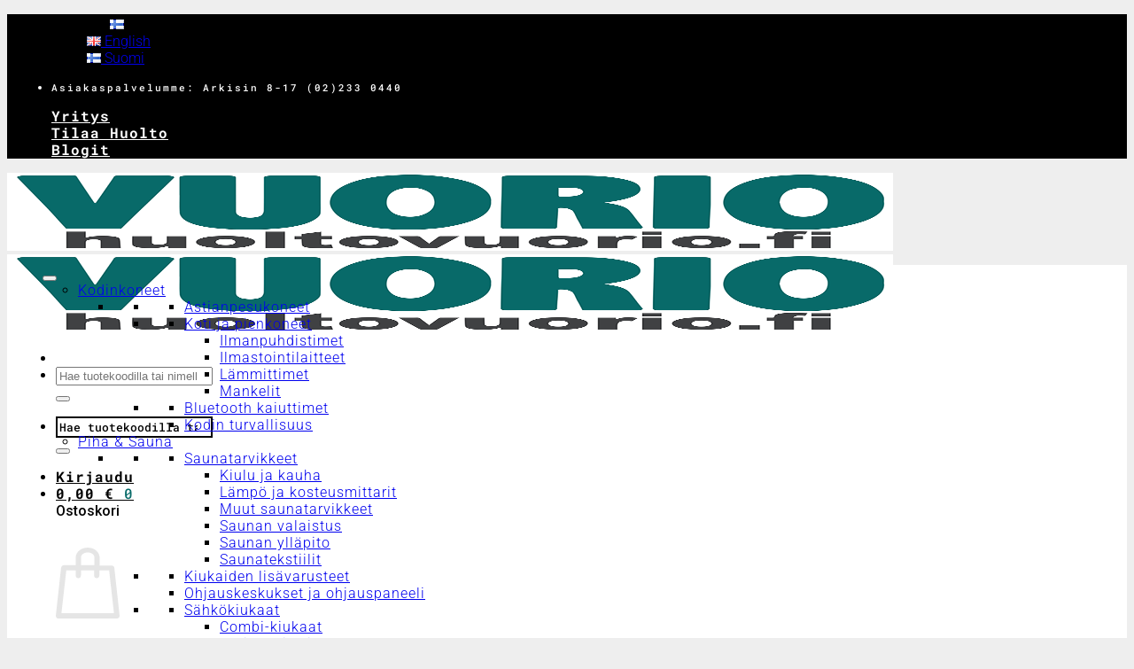

--- FILE ---
content_type: text/html; charset=UTF-8
request_url: https://www.huoltovuorio.fi/fi/tuote/electrolux-aeg-uuninluukun-kahva/
body_size: 72083
content:
<!DOCTYPE html>
<html lang="fi" class="loading-site no-js">
<head>
	<meta charset="UTF-8" />
	<link rel="profile" href="http://gmpg.org/xfn/11" />
	<link rel="pingback" href="https://www.huoltovuorio.fi/xmlrpc.php" />

	<script>(function(html){html.className = html.className.replace(/\bno-js\b/,'js')})(document.documentElement);</script>
<meta name='robots' content='index, follow, max-image-preview:large, max-snippet:-1, max-video-preview:-1' />
	<style>img:is([sizes="auto" i], [sizes^="auto," i]) { contain-intrinsic-size: 3000px 1500px }</style>
	<link rel="alternate" href="https://www.huoltovuorio.fi/en/product/electrolux-aeg-oven-door-handle-2/" hreflang="en" />
<link rel="alternate" href="https://www.huoltovuorio.fi/fi/tuote/electrolux-aeg-uuninluukun-kahva/" hreflang="fi" />
<!-- Google Tag Manager -->
<script>(function(w,d,s,l,i){w[l]=w[l]||[];w[l].push({'gtm.start':
new Date().getTime(),event:'gtm.js'});var f=d.getElementsByTagName(s)[0],
j=d.createElement(s),dl=l!='dataLayer'?'&l='+l:'';j.async=true;j.src=
'https://www.googletagmanager.com/gtm.js?id='+i+dl;f.parentNode.insertBefore(j,f);
})(window,document,'script','dataLayer','GTM-PVW7G33');</script>
<!-- End Google Tag Manager -->
<meta name="viewport" content="width=device-width, initial-scale=1" />
	<!-- This site is optimized with the Yoast SEO Premium plugin v26.5 (Yoast SEO v26.5) - https://yoast.com/wordpress/plugins/seo/ -->
	<title>Elektro Helios Zanussi Rosenlew Uuniluukun Kahva (3422309017) - Huolto Vuorio</title>
	<meta name="description" content="Elektro Helios Zanussi Rosenlew Uuniluukun Kahva (3422309017). Sopii moneen Electrolux EKK-, Zanussi ZCG5- ja Rosenlew RML514, RKL504, RRLL53W malleihin." />
	<link rel="canonical" href="https://www.huoltovuorio.fi/fi/tuote/electrolux-aeg-uuninluukun-kahva/" />
	<meta property="og:locale" content="fi_FI" />
	<meta property="og:locale:alternate" content="en_GB" />
	<meta property="og:type" content="product" />
	<meta property="og:title" content="Elektro Helios Zanussi Rosenlew Uuniluukun Kahva (3422309017)" />
	<meta property="og:description" content="Suomalainen kodinlaitteiden varaosaverkkokauppa. Varaosat ja tarvikkeet moniin kodinkoneisin ja laitteisiin. Electrolux, Harvia, Helo, Vallox varaosat." />
	<meta property="og:url" content="https://www.huoltovuorio.fi/fi/tuote/electrolux-aeg-uuninluukun-kahva/" />
	<meta property="og:site_name" content="Huolto Vuorio" />
	<meta property="article:modified_time" content="2024-09-01T10:39:23+00:00" />
	<meta property="og:image" content="https://www.huoltovuorio.fi/wp-content/uploads/3422309017-3.jpg" />
	<meta property="og:image:width" content="702" />
	<meta property="og:image:height" content="702" />
	<meta property="og:image:type" content="image/jpeg" />
	<meta name="twitter:card" content="summary_large_image" />
	<meta name="twitter:label1" content="Hinta" />
	<meta name="twitter:data1" content="43,47&nbsp;&euro;(sis. ALV. 25.5 %)" />
	<meta name="twitter:label2" content="Saatavuus" />
	<meta name="twitter:data2" content="Jälkitoimituksessa" />
	<script type="application/ld+json" class="yoast-schema-graph">{"@context":"https://schema.org","@graph":[{"@type":["WebPage","ItemPage"],"@id":"https://www.huoltovuorio.fi/fi/tuote/electrolux-aeg-uuninluukun-kahva/","url":"https://www.huoltovuorio.fi/fi/tuote/electrolux-aeg-uuninluukun-kahva/","name":"Elektro Helios Zanussi Rosenlew Uuniluukun Kahva (3422309017) - Huolto Vuorio","isPartOf":{"@id":"https://www.huoltovuorio.fi/fi/etusivu/#website"},"primaryImageOfPage":{"@id":"https://www.huoltovuorio.fi/fi/tuote/electrolux-aeg-uuninluukun-kahva/#primaryimage"},"image":{"@id":"https://www.huoltovuorio.fi/fi/tuote/electrolux-aeg-uuninluukun-kahva/#primaryimage"},"thumbnailUrl":"https://www.huoltovuorio.fi/wp-content/uploads/3422309017-3.jpg","description":"Elektro Helios Zanussi Rosenlew Uuniluukun Kahva (3422309017). Sopii moneen Electrolux EKK-, Zanussi ZCG5- ja Rosenlew RML514, RKL504, RRLL53W malleihin.","breadcrumb":{"@id":"https://www.huoltovuorio.fi/fi/tuote/electrolux-aeg-uuninluukun-kahva/#breadcrumb"},"inLanguage":"fi","potentialAction":{"@type":"BuyAction","target":"https://www.huoltovuorio.fi/fi/tuote/electrolux-aeg-uuninluukun-kahva/"}},{"@type":"ImageObject","inLanguage":"fi","@id":"https://www.huoltovuorio.fi/fi/tuote/electrolux-aeg-uuninluukun-kahva/#primaryimage","url":"https://www.huoltovuorio.fi/wp-content/uploads/3422309017-3.jpg","contentUrl":"https://www.huoltovuorio.fi/wp-content/uploads/3422309017-3.jpg","width":702,"height":702,"caption":"Electrolux, AEG uuninluukun kahva"},{"@type":"BreadcrumbList","@id":"https://www.huoltovuorio.fi/fi/tuote/electrolux-aeg-uuninluukun-kahva/#breadcrumb","itemListElement":[{"@type":"ListItem","position":1,"name":"Etusivu","item":"https://www.huoltovuorio.fi/fi/etusivu/"},{"@type":"ListItem","position":2,"name":"Kauppa","item":"https://www.huoltovuorio.fi/kauppa/"},{"@type":"ListItem","position":3,"name":"Elektro Helios Zanussi Rosenlew Uuniluukun Kahva (3422309017)"}]},{"@type":"WebSite","@id":"https://www.huoltovuorio.fi/fi/etusivu/#website","url":"https://www.huoltovuorio.fi/fi/etusivu/","name":"Huolto Vuorio","description":"","publisher":{"@id":"https://www.huoltovuorio.fi/fi/etusivu/#organization"},"alternateName":"Huolto Vuorio Verkkokauppa","potentialAction":[{"@type":"SearchAction","target":{"@type":"EntryPoint","urlTemplate":"https://www.huoltovuorio.fi/fi/etusivu/?s={search_term_string}"},"query-input":{"@type":"PropertyValueSpecification","valueRequired":true,"valueName":"search_term_string"}}],"inLanguage":"fi"},{"@type":"Organization","@id":"https://www.huoltovuorio.fi/fi/etusivu/#organization","name":"Huolto Vuorio Oy","alternateName":"Huolto Vuorio Oy","url":"https://www.huoltovuorio.fi/fi/etusivu/","logo":{"@type":"ImageObject","inLanguage":"fi","@id":"https://www.huoltovuorio.fi/fi/etusivu/#/schema/logo/image/","url":"https://www.huoltovuorio.fi/wp-content/uploads/huolto_vuorio-logo-250x250-1.jpg","contentUrl":"https://www.huoltovuorio.fi/wp-content/uploads/huolto_vuorio-logo-250x250-1.jpg","width":250,"height":250,"caption":"Huolto Vuorio Oy"},"image":{"@id":"https://www.huoltovuorio.fi/fi/etusivu/#/schema/logo/image/"},"sameAs":["https://www.facebook.com/HuoltoVuorio","https://www.instagram.com/huoltovuorio/"],"description":"Kodin- ja ammattilaitteiden erikoisliike. Palvelumme kattaa laitteiden koko elinkaaren aina hankinnasta asennukseen ja käytönaikaisista huolloista kierrätykseen. Huollamme kodin pieniä ja suuria kodinkoneita kuten myös ammattikeittiö- ja pesulalaitteita.","email":"info@huoltovuorio.fi","telephone":"+35822330440","legalName":"Huolto Vuorio Oy","vatID":"FI04600222","numberOfEmployees":{"@type":"QuantitativeValue","minValue":"11","maxValue":"50"}}]}</script>
	<meta property="product:brand" content="Electrolux Varaosat" />
	<meta property="product:price:amount" content="43.47" />
	<meta property="product:price:currency" content="EUR" />
	<meta property="og:availability" content="backorder" />
	<meta property="product:availability" content="available for order" />
	<meta property="product:retailer_item_id" content="342230901" />
	<meta property="product:condition" content="new" />
	<!-- / Yoast SEO Premium plugin. -->


<link rel='dns-prefetch' href='//policy.app.cookieinformation.com' />

<link rel='prefetch' href='https://www.huoltovuorio.fi/wp-content/themes/flatsome/assets/js/flatsome.js?ver=e2eddd6c228105dac048' />
<link rel='prefetch' href='https://www.huoltovuorio.fi/wp-content/themes/flatsome/assets/js/chunk.slider.js?ver=3.20.3' />
<link rel='prefetch' href='https://www.huoltovuorio.fi/wp-content/themes/flatsome/assets/js/chunk.popups.js?ver=3.20.3' />
<link rel='prefetch' href='https://www.huoltovuorio.fi/wp-content/themes/flatsome/assets/js/chunk.tooltips.js?ver=3.20.3' />
<link rel='prefetch' href='https://www.huoltovuorio.fi/wp-content/themes/flatsome/assets/js/woocommerce.js?ver=1c9be63d628ff7c3ff4c' />
<link rel="alternate" type="application/rss+xml" title="Huolto Vuorio &raquo; syöte" href="https://www.huoltovuorio.fi/fi/feed/" />
<link rel="alternate" type="application/rss+xml" title="Huolto Vuorio &raquo; kommenttien syöte" href="https://www.huoltovuorio.fi/fi/comments/feed/" />
<link rel="alternate" type="application/rss+xml" title="Huolto Vuorio &raquo; Elektro Helios Zanussi Rosenlew Uuniluukun Kahva (3422309017) kommenttien syöte" href="https://www.huoltovuorio.fi/fi/tuote/electrolux-aeg-uuninluukun-kahva/feed/" />
<link data-minify="1" rel='stylesheet' id='woo-conditional-shipping-blocks-style-css' href='https://www.huoltovuorio.fi/wp-content/cache/min/1/wp-content/plugins/woo-conditional-shipping-pro/frontend/css/woo-conditional-shipping.css?ver=1764849393' type='text/css' media='all' />
<link data-minify="1" rel='stylesheet' id='woo-carrier-agents-blocks-style-css' href='https://www.huoltovuorio.fi/wp-content/cache/min/1/wp-content/plugins/woo-carrier-agents/assets/css/woo-carrier-agents.css?ver=1764849393' type='text/css' media='all' />
<style id='wp-block-library-inline-css' type='text/css'>
:root{--wp-admin-theme-color:#007cba;--wp-admin-theme-color--rgb:0,124,186;--wp-admin-theme-color-darker-10:#006ba1;--wp-admin-theme-color-darker-10--rgb:0,107,161;--wp-admin-theme-color-darker-20:#005a87;--wp-admin-theme-color-darker-20--rgb:0,90,135;--wp-admin-border-width-focus:2px;--wp-block-synced-color:#7a00df;--wp-block-synced-color--rgb:122,0,223;--wp-bound-block-color:var(--wp-block-synced-color)}@media (min-resolution:192dpi){:root{--wp-admin-border-width-focus:1.5px}}.wp-element-button{cursor:pointer}:root{--wp--preset--font-size--normal:16px;--wp--preset--font-size--huge:42px}:root .has-very-light-gray-background-color{background-color:#eee}:root .has-very-dark-gray-background-color{background-color:#313131}:root .has-very-light-gray-color{color:#eee}:root .has-very-dark-gray-color{color:#313131}:root .has-vivid-green-cyan-to-vivid-cyan-blue-gradient-background{background:linear-gradient(135deg,#00d084,#0693e3)}:root .has-purple-crush-gradient-background{background:linear-gradient(135deg,#34e2e4,#4721fb 50%,#ab1dfe)}:root .has-hazy-dawn-gradient-background{background:linear-gradient(135deg,#faaca8,#dad0ec)}:root .has-subdued-olive-gradient-background{background:linear-gradient(135deg,#fafae1,#67a671)}:root .has-atomic-cream-gradient-background{background:linear-gradient(135deg,#fdd79a,#004a59)}:root .has-nightshade-gradient-background{background:linear-gradient(135deg,#330968,#31cdcf)}:root .has-midnight-gradient-background{background:linear-gradient(135deg,#020381,#2874fc)}.has-regular-font-size{font-size:1em}.has-larger-font-size{font-size:2.625em}.has-normal-font-size{font-size:var(--wp--preset--font-size--normal)}.has-huge-font-size{font-size:var(--wp--preset--font-size--huge)}.has-text-align-center{text-align:center}.has-text-align-left{text-align:left}.has-text-align-right{text-align:right}#end-resizable-editor-section{display:none}.aligncenter{clear:both}.items-justified-left{justify-content:flex-start}.items-justified-center{justify-content:center}.items-justified-right{justify-content:flex-end}.items-justified-space-between{justify-content:space-between}.screen-reader-text{border:0;clip-path:inset(50%);height:1px;margin:-1px;overflow:hidden;padding:0;position:absolute;width:1px;word-wrap:normal!important}.screen-reader-text:focus{background-color:#ddd;clip-path:none;color:#444;display:block;font-size:1em;height:auto;left:5px;line-height:normal;padding:15px 23px 14px;text-decoration:none;top:5px;width:auto;z-index:100000}html :where(.has-border-color){border-style:solid}html :where([style*=border-top-color]){border-top-style:solid}html :where([style*=border-right-color]){border-right-style:solid}html :where([style*=border-bottom-color]){border-bottom-style:solid}html :where([style*=border-left-color]){border-left-style:solid}html :where([style*=border-width]){border-style:solid}html :where([style*=border-top-width]){border-top-style:solid}html :where([style*=border-right-width]){border-right-style:solid}html :where([style*=border-bottom-width]){border-bottom-style:solid}html :where([style*=border-left-width]){border-left-style:solid}html :where(img[class*=wp-image-]){height:auto;max-width:100%}:where(figure){margin:0 0 1em}html :where(.is-position-sticky){--wp-admin--admin-bar--position-offset:var(--wp-admin--admin-bar--height,0px)}@media screen and (max-width:600px){html :where(.is-position-sticky){--wp-admin--admin-bar--position-offset:0px}}
</style>
<link data-minify="1" rel='stylesheet' id='google_business_reviews_rating_wp_css-css' href='https://www.huoltovuorio.fi/wp-content/cache/min/1/wp-content/plugins/g-business-reviews-rating/wp/css/css.css?ver=1764849393' type='text/css' media='all' />
<link rel='stylesheet' id='photoswipe-css' href='https://www.huoltovuorio.fi/wp-content/plugins/woocommerce/assets/css/photoswipe/photoswipe.min.css?ver=10.3.6' type='text/css' media='all' />
<link rel='stylesheet' id='photoswipe-default-skin-css' href='https://www.huoltovuorio.fi/wp-content/plugins/woocommerce/assets/css/photoswipe/default-skin/default-skin.min.css?ver=10.3.6' type='text/css' media='all' />
<style id='woocommerce-inline-inline-css' type='text/css'>
.woocommerce form .form-row .required { visibility: visible; }
</style>
<link data-minify="1" rel='stylesheet' id='woo_conditional_payments_css-css' href='https://www.huoltovuorio.fi/wp-content/cache/min/1/wp-content/plugins/conditional-payments-for-woocommerce/frontend/css/woo-conditional-payments.css?ver=1764849393' type='text/css' media='all' />
<link data-minify="1" rel='stylesheet' id='megamenu-css' href='https://www.huoltovuorio.fi/wp-content/cache/min/1/wp-content/uploads/maxmegamenu/style_fi.css?ver=1764849398' type='text/css' media='all' />
<link data-minify="1" rel='stylesheet' id='dashicons-css' href='https://www.huoltovuorio.fi/wp-content/cache/min/1/wp-includes/css/dashicons.min.css?ver=1764849393' type='text/css' media='all' />
<link data-minify="1" rel='stylesheet' id='megamenu-genericons-css' href='https://www.huoltovuorio.fi/wp-content/cache/min/1/wp-content/plugins/megamenu-pro/icons/genericons/genericons/genericons.css?ver=1764849393' type='text/css' media='all' />
<link data-minify="1" rel='stylesheet' id='megamenu-fontawesome-css' href='https://www.huoltovuorio.fi/wp-content/cache/min/1/wp-content/plugins/megamenu-pro/icons/fontawesome/css/font-awesome.min.css?ver=1764849393' type='text/css' media='all' />
<link data-minify="1" rel='stylesheet' id='megamenu-fontawesome5-css' href='https://www.huoltovuorio.fi/wp-content/cache/min/1/wp-content/plugins/megamenu-pro/icons/fontawesome5/css/all.min.css?ver=1764849393' type='text/css' media='all' />
<link data-minify="1" rel='stylesheet' id='megamenu-fontawesome6-css' href='https://www.huoltovuorio.fi/wp-content/cache/min/1/wp-content/plugins/megamenu-pro/icons/fontawesome6/css/all.min.css?ver=1764849393' type='text/css' media='all' />
<link data-minify="1" rel='stylesheet' id='woo_conditional_shipping_css-css' href='https://www.huoltovuorio.fi/wp-content/cache/min/1/wp-content/plugins/woo-conditional-shipping-pro/frontend/css/woo-conditional-shipping.css?ver=1764849393' type='text/css' media='all' />
<link data-minify="1" rel='stylesheet' id='brands-styles-css' href='https://www.huoltovuorio.fi/wp-content/cache/min/1/wp-content/plugins/woocommerce/assets/css/brands.css?ver=1764849393' type='text/css' media='all' />
<link data-minify="1" rel='stylesheet' id='guaven_woos-css' href='https://www.huoltovuorio.fi/wp-content/cache/min/1/wp-content/plugins/woo-search-box/public/assets/guaven_woos.css?ver=1764849393' type='text/css' media='all' />
<link data-minify="1" rel='stylesheet' id='guaven_woos_layout-css' href='https://www.huoltovuorio.fi/wp-content/cache/min/1/wp-content/plugins/woo-search-box/public/assets/gws_layouts/default.css?ver=1764849393' type='text/css' media='all' />
<link data-minify="1" rel='stylesheet' id='flatsome-main-css' href='https://www.huoltovuorio.fi/wp-content/cache/min/1/wp-content/themes/flatsome/assets/css/flatsome.css?ver=1764849393' type='text/css' media='all' />
<style id='flatsome-main-inline-css' type='text/css'>
@font-face {
				font-family: "fl-icons";
				font-display: block;
				src: url(https://www.huoltovuorio.fi/wp-content/themes/flatsome/assets/css/icons/fl-icons.eot?v=3.20.3);
				src:
					url(https://www.huoltovuorio.fi/wp-content/themes/flatsome/assets/css/icons/fl-icons.eot#iefix?v=3.20.3) format("embedded-opentype"),
					url(https://www.huoltovuorio.fi/wp-content/themes/flatsome/assets/css/icons/fl-icons.woff2?v=3.20.3) format("woff2"),
					url(https://www.huoltovuorio.fi/wp-content/themes/flatsome/assets/css/icons/fl-icons.ttf?v=3.20.3) format("truetype"),
					url(https://www.huoltovuorio.fi/wp-content/themes/flatsome/assets/css/icons/fl-icons.woff?v=3.20.3) format("woff"),
					url(https://www.huoltovuorio.fi/wp-content/themes/flatsome/assets/css/icons/fl-icons.svg?v=3.20.3#fl-icons) format("svg");
			}
</style>
<link data-minify="1" rel='stylesheet' id='flatsome-shop-css' href='https://www.huoltovuorio.fi/wp-content/cache/min/1/wp-content/themes/flatsome/assets/css/flatsome-shop.css?ver=1764849393' type='text/css' media='all' />
<link rel='stylesheet' id='flatsome-style-css' href='https://www.huoltovuorio.fi/wp-content/themes/flatsome-child/style.css?ver=3.0' type='text/css' media='all' />
<script data-minify="1" type="text/javascript" src="https://www.huoltovuorio.fi/wp-content/cache/min/1/uc.js?ver=1764849393" id="CookieConsent" data-culture="fi" data-gcm-enabled="false"></script>
<script type="text/javascript" src="https://www.huoltovuorio.fi/wp-includes/js/jquery/jquery.min.js?ver=3.7.1" id="jquery-core-js"></script>
<script data-minify="1" type="text/javascript" src="https://www.huoltovuorio.fi/wp-content/cache/min/1/wp-content/plugins/g-business-reviews-rating/wp/js/js.js?ver=1764849393" id="google_business_reviews_rating_wp_js-js"></script>
<script type="text/javascript" src="https://www.huoltovuorio.fi/wp-content/plugins/woocommerce/assets/js/jquery-blockui/jquery.blockUI.min.js?ver=2.7.0-wc.10.3.6" id="wc-jquery-blockui-js" data-wp-strategy="defer"></script>
<script type="text/javascript" id="wc-add-to-cart-js-extra">
/* <![CDATA[ */
var wc_add_to_cart_params = {"ajax_url":"\/wp-admin\/admin-ajax.php","wc_ajax_url":"\/fi\/?wc-ajax=%%endpoint%%","i18n_view_cart":"N\u00e4yt\u00e4 ostoskori","cart_url":"https:\/\/www.huoltovuorio.fi\/fi\/cart\/","is_cart":"","cart_redirect_after_add":"no"};
/* ]]> */
</script>
<script type="text/javascript" src="https://www.huoltovuorio.fi/wp-content/plugins/woocommerce/assets/js/frontend/add-to-cart.min.js?ver=10.3.6" id="wc-add-to-cart-js" defer="defer" data-wp-strategy="defer"></script>
<script type="text/javascript" src="https://www.huoltovuorio.fi/wp-content/plugins/woocommerce/assets/js/photoswipe/photoswipe.min.js?ver=4.1.1-wc.10.3.6" id="wc-photoswipe-js" defer="defer" data-wp-strategy="defer"></script>
<script type="text/javascript" src="https://www.huoltovuorio.fi/wp-content/plugins/woocommerce/assets/js/photoswipe/photoswipe-ui-default.min.js?ver=4.1.1-wc.10.3.6" id="wc-photoswipe-ui-default-js" defer="defer" data-wp-strategy="defer"></script>
<script type="text/javascript" id="wc-single-product-js-extra">
/* <![CDATA[ */
var wc_single_product_params = {"i18n_required_rating_text":"Valitse arvostelu, ole hyv\u00e4.","i18n_rating_options":["1\/5 t\u00e4hte\u00e4","2\/5 t\u00e4hte\u00e4","3\/5 t\u00e4hte\u00e4","4\/5 t\u00e4hte\u00e4","5\/5 t\u00e4hte\u00e4"],"i18n_product_gallery_trigger_text":"View full-screen image gallery","review_rating_required":"yes","flexslider":{"rtl":false,"animation":"slide","smoothHeight":true,"directionNav":false,"controlNav":"thumbnails","slideshow":false,"animationSpeed":500,"animationLoop":false,"allowOneSlide":false},"zoom_enabled":"","zoom_options":[],"photoswipe_enabled":"1","photoswipe_options":{"shareEl":false,"closeOnScroll":false,"history":false,"hideAnimationDuration":0,"showAnimationDuration":0},"flexslider_enabled":""};
/* ]]> */
</script>
<script type="text/javascript" src="https://www.huoltovuorio.fi/wp-content/plugins/woocommerce/assets/js/frontend/single-product.min.js?ver=10.3.6" id="wc-single-product-js" defer="defer" data-wp-strategy="defer"></script>
<script type="text/javascript" src="https://www.huoltovuorio.fi/wp-content/plugins/woocommerce/assets/js/js-cookie/js.cookie.min.js?ver=2.1.4-wc.10.3.6" id="wc-js-cookie-js" data-wp-strategy="defer"></script>
<script type="text/javascript" id="woo-conditional-payments-js-js-extra">
/* <![CDATA[ */
var conditional_payments_settings = {"name_address_fields":[],"disable_payment_method_trigger":""};
/* ]]> */
</script>
<script data-minify="1" type="text/javascript" src="https://www.huoltovuorio.fi/wp-content/cache/min/1/wp-content/plugins/conditional-payments-for-woocommerce/frontend/js/woo-conditional-payments.js?ver=1764849393" id="woo-conditional-payments-js-js"></script>
<script data-minify="1" type="text/javascript" src="https://www.huoltovuorio.fi/wp-content/cache/min/1/wp-content/plugins/gtm-ecommerce-woo-pro/assets/gtm-ecommerce-woo-pro.js?ver=1764849393" id="gtm-ecommerce-woo-pro-js"></script>
<script type="text/javascript" id="woo-conditional-shipping-js-js-extra">
/* <![CDATA[ */
var conditional_shipping_settings = {"trigger_fields":[]};
/* ]]> */
</script>
<script data-minify="1" type="text/javascript" src="https://www.huoltovuorio.fi/wp-content/cache/min/1/wp-content/plugins/woo-conditional-shipping-pro/frontend/js/woo-conditional-shipping.js?ver=1764849393" id="woo-conditional-shipping-js-js"></script>
<link rel="EditURI" type="application/rsd+xml" title="RSD" href="https://www.huoltovuorio.fi/xmlrpc.php?rsd" />
<meta name="generator" content="WordPress 6.8.3" />
<meta name="generator" content="WooCommerce 10.3.6" />
<link rel='shortlink' href='https://www.huoltovuorio.fi/?p=4560' />
<link rel="alternate" title="oEmbed (JSON)" type="application/json+oembed" href="https://www.huoltovuorio.fi/wp-json/oembed/1.0/embed?url=https%3A%2F%2Fwww.huoltovuorio.fi%2Ffi%2Ftuote%2Felectrolux-aeg-uuninluukun-kahva%2F&#038;lang=fi" />
<link rel="alternate" title="oEmbed (XML)" type="text/xml+oembed" href="https://www.huoltovuorio.fi/wp-json/oembed/1.0/embed?url=https%3A%2F%2Fwww.huoltovuorio.fi%2Ffi%2Ftuote%2Felectrolux-aeg-uuninluukun-kahva%2F&#038;format=xml&#038;lang=fi" />
<!-- HFCM by 99 Robots - Snippet # 4: Google verification -->
<meta name="google-site-verification" content="h4y8TKdIe5sNF67J7OZABeeJeKJvByOYeXK3NIIDslQ" />
<!-- /end HFCM by 99 Robots -->
<!-- Cookie Information -->
<script>
window.addEventListener('CookieInformationConsentGiven', function(event) {
if (CookieInformation.getConsentGivenFor('cookie_cat_marketing')) {

<!-- Google Tag Manager -->
(function(w,d,s,l,i){w[l]=w[l]||[];w[l].push({'gtm.start':
new Date().getTime(),event:'gtm.js'});var f=d.getElementsByTagName(s)[0],
j=d.createElement(s),dl=l!='dataLayer'?'&l='+l:'';j.async=true;j.src=
'https://www.googletagmanager.com/gtm.js?id='+i+dl;f.parentNode.insertBefore(j,f);
})(window,document,'script','dataLayer','GTM-PVW7G33');
<!-- End Google Tag Manager -->
}
}, false); 
</script>
<!-- End Cookie Information -->

<!-- Leadoo -->
<script type="text/javascript" async src="https://bot.leadoo.com/bot/dynamic.js?company=e88d4157"></script>
<!-- End Leadoo -->


	<noscript><style>.woocommerce-product-gallery{ opacity: 1 !important; }</style></noscript>
	<link rel="icon" href="https://www.huoltovuorio.fi/wp-content/uploads/cropped-huoltovuorio_fav-32x32.png" sizes="32x32" />
<link rel="icon" href="https://www.huoltovuorio.fi/wp-content/uploads/cropped-huoltovuorio_fav-192x192.png" sizes="192x192" />
<link rel="apple-touch-icon" href="https://www.huoltovuorio.fi/wp-content/uploads/cropped-huoltovuorio_fav-180x180.png" />
<meta name="msapplication-TileImage" content="https://www.huoltovuorio.fi/wp-content/uploads/cropped-huoltovuorio_fav-270x270.png" />
<style id="custom-css" type="text/css">:root {--primary-color: #086b69;--fs-color-primary: #086b69;--fs-color-secondary: #000000;--fs-color-success: #086b69;--fs-color-alert: #b20000;--fs-color-base: #000000;--fs-experimental-link-color: #086b69;--fs-experimental-link-color-hover: #111;}.tooltipster-base {--tooltip-color: #fff;--tooltip-bg-color: #000;}.off-canvas-right .mfp-content, .off-canvas-left .mfp-content {--drawer-width: 300px;}.off-canvas .mfp-content.off-canvas-cart {--drawer-width: 360px;}.container-width, .full-width .ubermenu-nav, .container, .row{max-width: 1170px}.row.row-collapse{max-width: 1140px}.row.row-small{max-width: 1162.5px}.row.row-large{max-width: 1200px}.header-main{height: 88px}#logo img{max-height: 88px}#logo{width:180px;}.stuck #logo img{padding:10px 0;}.header-bottom{min-height: 10px}.header-top{min-height: 20px}.transparent .header-main{height: 30px}.transparent #logo img{max-height: 30px}.has-transparent + .page-title:first-of-type,.has-transparent + #main > .page-title,.has-transparent + #main > div > .page-title,.has-transparent + #main .page-header-wrapper:first-of-type .page-title{padding-top: 110px;}.header.show-on-scroll,.stuck .header-main{height:54px!important}.stuck #logo img{max-height: 54px!important}.search-form{ width: 60%;}.header-bg-color {background-color: #ffffff}.header-bottom {background-color: #ffffff}.top-bar-nav > li > a{line-height: 16px }.header-main .nav > li > a{line-height: 16px }.stuck .header-main .nav > li > a{line-height: 50px }.header-bottom-nav > li > a{line-height: 16px }@media (max-width: 549px) {.header-main{height: 70px}#logo img{max-height: 70px}}.header-top{background-color:#000000!important;}h1,h2,h3,h4,h5,h6,.heading-font{color: #000000;}body{font-size: 100%;}@media screen and (max-width: 549px){body{font-size: 100%;}}body{font-family: Roboto, sans-serif;}body {font-weight: 300;font-style: normal;}.nav > li > a {font-family: "Roboto Mono", sans-serif;}.mobile-sidebar-levels-2 .nav > li > ul > li > a {font-family: "Roboto Mono", sans-serif;}.nav > li > a,.mobile-sidebar-levels-2 .nav > li > ul > li > a {font-weight: 700;font-style: normal;}h1,h2,h3,h4,h5,h6,.heading-font, .off-canvas-center .nav-sidebar.nav-vertical > li > a{font-family: Montserrat, sans-serif;}h1,h2,h3,h4,h5,h6,.heading-font,.banner h1,.banner h2 {font-weight: 800;font-style: normal;}.alt-font{font-family: "Roboto Mono", sans-serif;}.alt-font {font-weight: 500!important;font-style: normal!important;}.breadcrumbs{text-transform: none;}.header:not(.transparent) .top-bar-nav > li > a {color: #ffffff;}.header:not(.transparent) .top-bar-nav.nav > li > a:hover,.header:not(.transparent) .top-bar-nav.nav > li.active > a,.header:not(.transparent) .top-bar-nav.nav > li.current > a,.header:not(.transparent) .top-bar-nav.nav > li > a.active,.header:not(.transparent) .top-bar-nav.nav > li > a.current{color: #086b69;}.top-bar-nav.nav-line-bottom > li > a:before,.top-bar-nav.nav-line-grow > li > a:before,.top-bar-nav.nav-line > li > a:before,.top-bar-nav.nav-box > li > a:hover,.top-bar-nav.nav-box > li.active > a,.top-bar-nav.nav-pills > li > a:hover,.top-bar-nav.nav-pills > li.active > a{color:#FFF!important;background-color: #086b69;}.badge-inner.on-sale{background-color: #086b69}.star-rating span:before,.star-rating:before, .woocommerce-page .star-rating:before, .stars a:hover:after, .stars a.active:after{color: #086b69}ins .woocommerce-Price-amount { color: #086b69; }.shop-page-title.featured-title .title-bg{ background-image: url(https://www.huoltovuorio.fi/wp-content/uploads/3422309017-3.jpg)!important;}@media screen and (min-width: 550px){.products .box-vertical .box-image{min-width: 247px!important;width: 247px!important;}}.header-main .social-icons,.header-main .cart-icon strong,.header-main .menu-title,.header-main .header-button > .button.is-outline,.header-main .nav > li > a > i:not(.icon-angle-down){color: #086b69!important;}.header-main .header-button > .button.is-outline,.header-main .cart-icon strong:after,.header-main .cart-icon strong{border-color: #086b69!important;}.header-main .header-button > .button:not(.is-outline){background-color: #086b69!important;}.header-main .current-dropdown .cart-icon strong,.header-main .header-button > .button:hover,.header-main .header-button > .button:hover i,.header-main .header-button > .button:hover span{color:#FFF!important;}.header-main .menu-title:hover,.header-main .social-icons a:hover,.header-main .header-button > .button.is-outline:hover,.header-main .nav > li > a:hover > i:not(.icon-angle-down){color: #000000!important;}.header-main .current-dropdown .cart-icon strong,.header-main .header-button > .button:hover{background-color: #000000!important;}.header-main .current-dropdown .cart-icon strong:after,.header-main .current-dropdown .cart-icon strong,.header-main .header-button > .button:hover{border-color: #000000!important;}.footer-1{background-color: #eeeeee}.footer-2{background-color: #eeeeee}.absolute-footer, html{background-color: #eeeeee}.nav-vertical-fly-out > li + li {border-top-width: 1px; border-top-style: solid;}.label-new.menu-item > a:after{content:"New";}.label-hot.menu-item > a:after{content:"Hot";}.label-sale.menu-item > a:after{content:"Sale";}.label-popular.menu-item > a:after{content:"Popular";}</style>		<style type="text/css" id="wp-custom-css">
			@import url('https://fonts.googleapis.com/css2?family=Roboto:wght@500;600&display=swap');

/* .woocommerce-store-notice__dismiss-link:hover {
	color: #086b69;
	opacity: 0.8;
} */

/* OMNIBUS */

#omnibus-price-data{
	margin-bottom: 30px !important;
	display: block;
}

/* STORE NOTICE */

.woocommerce-store-notice, p.demo_store {
	background-color: #dadcd8;
	color: #000;
	font-weight: 500;
	padding: 12.5px 0; 
}

.woocommerce-store-notice__dismiss-link {
	margin-left: 5px;
	font-weight: 300 !important;
	line-height: 1em;
}

/* HINNASTO*/

.pricelist p {
	border-bottom: 1px solid #086b69;
	display: flex;
	padding-bottom: 7.5px;
	justify-content: space-between;
}

.pricelist strong {
	font-weight: 600;
}

.pricelist p:last-child {
	border-bottom: none;
}

/* MY ACCOUNT */

.dashboard-links a {
	border-radius: 0;
	background-color: #000;
	color: #fff;
	text-transform: uppercase;
}

.dashboard-links a:hover {
	background-color: #086b69;
}

/* SEARCH MOBILE */

.mfp-bg.mfp-ready {
	opacity: .85;
}

.mfp-container .dark .form-flat input:not([type=submit]) {
	 background-color: #fff !important;
	color: #000 !important;
}

.mfp-container .dark .form-flat input::placeholder {
	color: #086b69; 
}

.mfp-container .guaven_woos_final_results {
	 border: 1px solid #e8e8e8;
}

.mfp-container .dark .form-flat .searchform .button.icon i {
	color: #086b69;
}

.mfp-container .dark .form-flat .searchform .button.icon i:hover {
	color: #000;
}

/* MEGA-MENU */

#mega-menu-wrap-primary #mega-menu-primary > li.mega-lang-item  {
	display: none;
}

/* MEGA-MENU MOBILE */

@media only screen and (max-width: 850px) {
	
.off-canvas-left .mfp-content {
	min-width: 450px !important;
}
	
	.mega-menu-link {
		padding-left: 20px !important;
		border-bottom: 1px solid #ececec !important;
	}
	
	#mega-menu-wrap-primary_mobile  {
		width: 100% !important;
	}
	
#main-menu .nav-vertical>li>ul li a, #main-menu .nav>li>a {
	color: #1d1d1c;
	font-size: 14px;
}

	#mega-menu-wrap-primary_mobile #mega-menu-primary_mobile > li.mega-menu-item > a.mega-menu-link {
	text-transform: uppercase;
	}

#main-menu .nav>li>a, #main-menu .nav-dropdown>li>a, #main-menu .nav-column>li>a {
    -webkit-transition: all .1s;
    -o-transition: all .1s;
    transition: all .1s;
}
	
			#mega-menu-wrap-primary_mobile #mega-menu-primary_mobile > li.mega-menu-item.mega-current-menu-item > a.mega-menu-link {
		color: #000;
	}
	
	#mega-menu-wrap-primary_mobile #mega-menu-primary_mobile > li.mega-menu-item > a.mega-menu-link:hover, #main-menu .nav>li>a:hover {
	background-color: #086b69;
	color: #fff;
	}
	
	#mega-menu-wrap-primary_mobile #mega-menu-primary_mobile > li.mega-menu-flyout ul.mega-sub-menu li.mega-menu-item a.mega-menu-link:focus, #mega-menu-wrap-primary_mobile #mega-menu-primary_mobile > li.mega-menu-item.mega-toggle-on > a.mega-menu-link:focus {
		background-color: #086b69; !important;
	}
	
	#mega-menu-wrap-primary_mobile #mega-menu-primary_mobile > li.mega-menu-flyout ul.mega-sub-menu li.mega-menu-item a.mega-menu-link:focus > span.mega-indicator {
    color: #fff;
	}

	#mega-menu-wrap-primary_mobile #mega-menu-primary_mobile li.mega-menu-item-has-children > a.mega-menu-link > span.mega-indicator {
	font-size: 28px;
	opacity: 0.6;
  transition: opacity .3s;
	}
	
	#mega-menu-wrap-primary_mobile #mega-menu-primary_mobile li.mega-menu-item-has-children > a.mega-menu-link > span.mega-indicator:after {
		 font-family: 'fl-icons' !important;
    content: "\f107";
    margin: 0;
		margin-right: 15px;
	}
	
	#mega-menu-wrap-primary_mobile #mega-menu-primary_mobile li.mega-menu-item-has-children.mega-toggle-on > a.mega-menu-link > span.mega-indicator:after {
    content: "\f107";
		transform: rotate(180deg);
	}
	
	#mega-menu-wrap-primary_mobile #mega-menu-primary_mobile li.mega-menu-item-has-children > a.mega-menu-link > span.mega-indicator {
    opacity: 1;
	}
	
	 #mega-menu-wrap-primary_mobile #mega-menu-primary_mobile li.mega-menu-item-has-children > a.mega-menu-link:focus > span.mega-indicator, #mega-menu-wrap-primary_mobile #mega-menu-primary_mobile > li.mega-menu-item.mega-toggle-on > a.mega-menu-link  > span.mega-indicator {
		color: #fff !important;
	}
	
		#mega-menu-wrap-primary_mobile #mega-menu-primary_mobile li.mega-menu-item-has-children > a.mega-menu-link > span.mega-indicator:hover {
    color: #fff;
	}

	
	#main-menu .nav-vertical .social-icons {
		color: #1d1d1c;
}
	
		#main-menu .nav-vertical .social-icons:hover {
		color: #fff;
	}
}

@media only screen and (max-width: 450px) {
	.off-canvas-left .mfp-content {
    min-width: 100% !important;
	}
	
	#mega-menu-wrap-primary_mobile #mega-menu-primary_mobile > li.mega-menu-item > a.mega-menu-link {
		padding: 0;
	}
	
	#mega-menu-wrap-primary_mobile #mega-menu-primary_mobile > li.mega-menu-item > a.mega-menu-link, #main-menu .nav>li>a {
		font-size: 12px !important;
	}
	
	#mega-menu-wrap-primary_mobile #mega-menu-primary_mobile.mega-menu-vertical li.mega-menu-megamenu.mega-align-bottom-left > ul.mega-sub-menu a{
		font-size: 12px !important;
	}
	
	#mega-menu-wrap-primary_mobile #mega-menu-primary_mobile li.mega-menu-megamenu > ul.mega-sub-menu > li.mega-menu-row .mega-menu-column > ul.mega-sub-menu > li.mega-menu-item {
		padding: 0;
	}
}

@media only screen and (max-width: 400px) {
	
	#mega-menu-wrap-primary_mobile #mega-menu-primary_mobile > li.mega-menu-item > a.mega-menu-link, #main-menu .nav>li>a {
		font-size: 11px !important;
	}
	
		#mega-menu-wrap-primary_mobile #mega-menu-primary_mobile.mega-menu-vertical li.mega-menu-megamenu.mega-align-bottom-left > ul.mega-sub-menu a{
		font-size: 11px !important;
	}
}

/* HEADER */

#top-bar .nav>li {
    margin: 0 10px ;
}

.header-bottom {
	margin-bottom: 15px;
}

.header-main .nav-left {
    justify-content: center;
}

/* #top-bar .nav-left {
	justify-content: start;
} */

.nav>li {
	margin: 0 15px;
}

.nav > li > a {
	color: #000;
	letter-spacing: 1px;
}

.header-block {
	font-family: "Roboto Mono", sans-serif;
	font-size: 0.7em;
	color: #fff;
	letter-spacing: 2px;
}

.header-search-form-wrapper .form-flat input {
	border: 2px solid #000;
	background-color: #fff;
	color: #000;
	font-family: "Roboto Mono", sans-serif;
}

.header-search-form-wrapper .form-flat input::placeholder {
	color: #000;
}

.mega-menu-item {
	letter-spacing: 1px;
}

.header-main .cart-icon strong:hover {
	color: #fff !important;
}

/* BODY */

h3, h4, h5, h6, .product-title, .uppercase, .entry-title {
	font-family: "Roboto", sans-serif !important;
	font-weight: 500;
}

strong, b {
	font-weight: 500 !important;
}

.alt-font {
	font-family: "Roboto Mono", sans-serif !important;
}

.button.white {
	box-shadow: none !important;
}

.button.secondary:not(.is-outline):hover {
	background-color: #086b69;
	color: #fff;
}

.slider-secondary {
	max-width: 1200px;
	margin: auto;
}

.front-bordered {
	border: 2px solid #000;
	padding: 0;
}

.banner-row {
	padding: 05px;
}

.front-banner-col-7-12-left .box-shadow-3 {
	box-shadow: -20px 20px 0px rgb(0 0 0 / 10%);
}

.front-banner-col-7-12-right .box-shadow-3 {
	box-shadow: 20px 20px 0px rgb(0 0 0 / 10%);
}

.banner p {
	font-family: "Roboto Mono", sans-serif;
	font-size: 0.8em;
	line-height: 1.4em;
	color: #fff;
	letter-spacing: 2px;
	text-transform: uppercase
}

.alt-font {
	line-height: 1.5em
}

.is-divider {
    margin-bottom: 2em;
}

.section-title-container h2 {
	font-family: "Roboto", sans-serif !important;
	background-color: #000;
	color: #fff;
	font-weight: 300;
	letter-spacing: 5px;
	padding: 7px 0;
	text-align: center;
	justify-content: center;
}

.section-title-container h3 {
	font-family: "Roboto", sans-serif !important;
	max-width: 40%;
	margin: 0 auto;
	background-color: #000;
	color: #fff;
	font-weight: 300;
	letter-spacing: 5px;
	padding: 7px 0;
	text-align: center;
	justify-content: center;
}

.section-title-container b {
	display: none;
}

.container.section-title-container {
	padding: 0 !important;
	max-width: 100% !important;
	margin-bottom: 0 !important;
}

.icon-box h5 {
	font-size: 0.7em;
	background-color: #dadcd8;
	padding: 5px;
	min-height: 40px;
	display: flex;
	justify-content: center;
	align-items: center;
}

.products-front {
	padding: 40px 100px;
	border: 2px solid #000;
}

.product-small .box-image {
	border-bottom: 2px solid black
}

.product-small .product-title a {
	font-weight: 300;
	color: #000;
}

.product-small bdi {
	font-weight: 500;
}

/* WOOC */

.out-of-stock-label {
	display: none;
}

.includes_tax {
	display: block;
	min-width: 200px;
}

span.amount {
	font-family: "Roboto Mono", sans-serif;
	color: #000;
}

/* PRODUCT PAGE FIX */

.brand-product-page img {
	max-width: 200px;
	margin: 0;
}

.woocommerce-product-rating {
	margin: 15px 0;
}

.available-on-backorder {
	font-weight: 500;
}

.stock.in-stock {
	color: #086b69;
}

.svea-pp-widget-container {
	margin-top: 20px;
}

/* Product price units fix, ticket: SQWCDS-280 */

.qty-fieldset-regular-price {
	display: none !important;
}

/* Solteq Custom User Fields */

.availability-date {
	display: block;
	font-weight: bold;
}

/* Variation-product fixes */
.woocommerce-variation-price {
	font-size: 1.5em;
}

.variations td.label {
	width: 20% !important;
	min-width: 125px;
}

.variations td.value {
	padding-left: 4px !important;
}

/* Up-Sell header fix */

.single-product  .product-section-title-upsell {    
	max-width: 1170px !important;   
	margin: 0 auto !important;
	padding-left: 15px;
}

.single-product .product-section-title.container-width {    
	max-width: 1170px !important;   
	margin: 0 auto !important;
	padding-left: 15px;
}

.woocommerce-price-suffix {
	margin-left: 15px;
	font-size: 0.7em;
}

.select2-selection {
    height: 2.507em !important;
    border-radius: 0 !important;
		padding-left: 4px !important;
}

.select2-selection, select {
	border: 1px solid #ddd !important;
}

.select2-container .select2-selection--single {
	padding: 5px;
}

.widget_layered_nav_filters ul li.chosen a {
	border-radius: 0;
}

.widget_price_filter .ui-slider .ui-slider-handle, .widget_price_filter .price_slider_amount .button {
	background-color: #086b69;
}

.widget_price_filter .ui-slider .ui-slider-range {
	background-color: #dadcd8;
	opacity: 1;
}

/* Share Cart */

#save-share-cart.modal {
	border-radius: 0 !important;
	max-width: 60%; !important;
}

#save-share-cart .ripple {
		border-radius: 0 !important;
}

/* FORM */

.wpcf7 form .wpcf7-response-output {
	border: none;
	color: #000;
	font-size: 14px;
	line-height: 18px;
	background-color: #fff;
	border-radius: 0;
	padding: 10px 15px;
	 margin: -10px 0 0 0;
	font-weight: 600
}

.wpcf7 form.aborted .wpcf7-response-output, .wpcf7 form.failed .wpcf7-response-output, .wpcf7 form.invalid .wpcf7-response-output {
 color: #b20000;
}

.wpcf7 form.sent .wpcf7-response-output {
	color: #086b69;
}

.wpcf7 .wpcf7-not-valid-tip {
	display: none;
}

/* Mailchimp */ 
.mc4wp-form-fields .form-flat input[type='email'] {
	border: 2px solid #fff;
	border-radius: 0;
	background: none !important;
  font-size: 16px;
  text-align: center;
  margin: 0;
	min-width: 100% !important;
}
.mc4wp-form-fields .form-flat input[type='submit'] {
	border: 2px solid #fff;
	border-radius: 0;
	background: none !important;
  text-transform: uppercase;
  font-size: 16px;
  text-align: center;
  margin: 0;
	min-width: 100% !important;
}

/* BLOGS */

.single-post h1 {
	font-family: Montserrat, sans-serif !important;
	font-size: 3em;
	margin-top: 20px;
}

.single-post h2 {
	font-family: "Roboto", sans-serif;
}

.blog .entry-header h2,
.archive .entry-header h2 {
	font-family: Montserrat, sans-serif !important;
	font-size: 2em;
	margin-top: 10px;
}

.entry-content {
	padding-bottom: 1.5em;
  padding-top: .5em;
}

.single-post .entry-divider {
	display: none;	
}

/* .entry-image img {
	max-height: 600px;
	object-fit: cover;
} */

.entry-content p:first-child strong {
	font-family: "Roboto Mono", sans-serif !important;
	text-transform: uppercase;
}

.blog .is-divider, .single-post .is-divider, .archive .is-divider {
	background-color: #086b69;
	height: 4px;
}

.single-post footer.entry-meta {
    border-bottom: none;
}

.blog .entry-meta, .archive .entry-meta {
	display: none;
}

.recent-blog-posts-li .mr-half  {
	display: none;
}

/* GDPR */

#cookie-law-info-bar {
	box-shadow: rgba(0,0,0,.5) 0px 5px 50px !important;
}

#cookie-law-info-again {
   box-shadow: rgba(0,0,0,.25) 0px 0px 10px !important;
	background-color: #fff !important;
	color: #000 !important;
}

#cookie-law-info-bar {
	padding: 25px 75px;
	z-index: 999999 !important;
}

/* Back-to-top button */

.back-to-top {
	bottom: 100px;
	font-size: .85em;
	right: 10px;
}

.back-to-top.is-outline:hover {
	background-color: #086b69 !important;
	border-color: #086b69 !important;
	color: #fff;
}

.back-to-top.is-outline {
	border: 2px solid silver !important;
	color: silver;
}

/* Footer */

/* .footer-1 {
    border-top: none;
		padding: 40px 0px 60px 0px;
}

.footer-1 .col  {
	display: flex;
	align-items: stretch;
}
 */

.footer-2 {
    border-top: 1px solid #fff;
}

.footer-1 .wpcf7-form .form-flat input:not([type=submit]) {
	border: 2px solid #fff;
	border-radius: 0;
	min-height: 40px;
	font-size: 16px;
}


.footer-1 .wpcf7-form input[type='submit']:not(.is-form), .footer-1 .button.is-outline {
	border: 2px solid #fff;
	border-radius: 0;
	background: none !important;
  text-transform: uppercase;
  font-size: 16px;
  text-align: center;
  margin: 0;
	min-width: 100% !important;
}

.footer-1 .wpcf7-form input[type='submit']:not(.is-form):hover, .footer-1 .button.is-outline:hover {
	border: 2px solid #fff;
	background: #fff !important;
	box-shadow: none;
	color: #666;
}

.footer-2 .widget-title {
	font-weight: 500;
}

.footer-2 .is-divider {
	display: none;
}

.footer-2 .menu {
	margin-top: 15px;
}

.footer-2 .social-icons {
	display: block;
	margin-top: 15px;
}

.footer-2 .social-icons .button.icon:not(.is-outline){
		border-radius: 6px !important;
		background: #086b69 !important;
		border: none;
} 

.footer-2 .social-icons .button.icon:not(.is-outline):hover{
		background: #000 !important;
} 

.grecaptcha-badge { 
    visibility: hidden;
}

@media screen and (min-width: 1200px){
	.banner h1 {
		font-size: 4.5em;
		margin-bottom: 0.45em
	}
}

@media screen and (max-width: 1200px) {
	.row {
		width: 95%;
	}
	
	.footer-1 .footer-box .banner   {
	padding-top: 150%;
	}
	
	#logo {
	width: 150px !important;
	}
}

@media screen and (max-width: 1200px) and  (min-width: 1000px){
	
	.footer-1 .footer-box .banner   {
	padding-top: 150% !important;
	}
}

@media screen and (max-width: 1000px) {
	
	#logo {
	width: 120px !important;
	}
	.nav>li {
    margin: 0 7.5px;
	}
}

@media screen and (max-width: 849px) {
	
	#search-lightbox {
		margin-top: -35vh !important;
	}
	
		#search-lightbox .form-flat input {
		font-size: 0.85em;
	}
	
	.banner h1 {
	font-size: 3em;
}
	
.header-main .nav-left {
    justify-content: flex-start;
	}
	
	.products-front {
    padding: 20px 50px;
	}
	
	.section-title-container h3 {
	max-width: 50%;
	}
	
	.nav>li {
	margin: 0 7.5px;
}
	
	.banner {
		min-height: 400px !important;
	}
	
	#main-menu .image-icon {
		margin-left: 5px;
	}
	
	#main-menu .icon-image {
		margin-right: 5px;
	}
	
	#main-menu .nav-vertical>li>ul li a {
		color: #383838;
		font-weight: 500;
		font-family: inherit;
    font-size: 14px;
		letter-spacing: 1px;
	}
	
		#main-menu .nav-vertical>li>ul li a:hover {
		color: #086b69;;
	}
	
	.single-post h1 {
	font-size: 2.25em;
	margin-top: 10px;
	}
	
	.blog .entry-header h2,
.archive .entry-header h2 {
	font-family: Montserrat, sans-serif !important;
	font-size: 1.6em;
	}
}

@media screen and (max-width: 449px) {
	
		.banner h1 {
	font-size: 2.2em;
}
	
.header-main .nav-left {
    justify-content: flex-start;
	}
	
	.products-front {
    padding: 10px 20px;
	}
	
	.section-title-container h3 {
		max-width: 60%;
		font-size: 14px;
		letter-spacing: 3px;
	}
	
	.single-post h1 {
	font-size: 1.8em;
	}
	
	.blog .entry-header h2,
.archive .entry-header h2 {
	font-family: Montserrat, sans-serif !important;
	font-size: 1.4em;
	}
}

@media screen and (max-width: 350px) {
	.banner h1 {
	font-size: 1.8em;
	}
}

/*a11y*/
.absolute-footer {
	color:black !important;
}

.breadcrumbs a {
	color:black;
	font-weight:300;
}
.breadcrumbs .divider {
	opacity:1;
}

.gmbrr > .rating {
	& .number {
		color:#976F02 !important;
	}
}

.widget>ul>li .count {
	color:black;
	opacity:1;
	font-weight:bold;
}
.select2-container--default .select2-selection--single .select2-selection__placeholder {
	color:black !important;
}

.footer-widgets .fill  {
		background:rgba(0,0,0,0.4) !important;
}

.woocommerce-store-notice__dismiss-link {
	color:#064746;
}

			</style>
		<style id="kirki-inline-styles">/* cyrillic-ext */
@font-face {
  font-family: 'Montserrat';
  font-style: normal;
  font-weight: 800;
  font-display: swap;
  src: url(https://www.huoltovuorio.fi/wp-content/fonts/montserrat/JTUHjIg1_i6t8kCHKm4532VJOt5-QNFgpCvr73w0aXpsog.woff2) format('woff2');
  unicode-range: U+0460-052F, U+1C80-1C8A, U+20B4, U+2DE0-2DFF, U+A640-A69F, U+FE2E-FE2F;
}
/* cyrillic */
@font-face {
  font-family: 'Montserrat';
  font-style: normal;
  font-weight: 800;
  font-display: swap;
  src: url(https://www.huoltovuorio.fi/wp-content/fonts/montserrat/JTUHjIg1_i6t8kCHKm4532VJOt5-QNFgpCvr73w9aXpsog.woff2) format('woff2');
  unicode-range: U+0301, U+0400-045F, U+0490-0491, U+04B0-04B1, U+2116;
}
/* vietnamese */
@font-face {
  font-family: 'Montserrat';
  font-style: normal;
  font-weight: 800;
  font-display: swap;
  src: url(https://www.huoltovuorio.fi/wp-content/fonts/montserrat/JTUHjIg1_i6t8kCHKm4532VJOt5-QNFgpCvr73w2aXpsog.woff2) format('woff2');
  unicode-range: U+0102-0103, U+0110-0111, U+0128-0129, U+0168-0169, U+01A0-01A1, U+01AF-01B0, U+0300-0301, U+0303-0304, U+0308-0309, U+0323, U+0329, U+1EA0-1EF9, U+20AB;
}
/* latin-ext */
@font-face {
  font-family: 'Montserrat';
  font-style: normal;
  font-weight: 800;
  font-display: swap;
  src: url(https://www.huoltovuorio.fi/wp-content/fonts/montserrat/JTUHjIg1_i6t8kCHKm4532VJOt5-QNFgpCvr73w3aXpsog.woff2) format('woff2');
  unicode-range: U+0100-02BA, U+02BD-02C5, U+02C7-02CC, U+02CE-02D7, U+02DD-02FF, U+0304, U+0308, U+0329, U+1D00-1DBF, U+1E00-1E9F, U+1EF2-1EFF, U+2020, U+20A0-20AB, U+20AD-20C0, U+2113, U+2C60-2C7F, U+A720-A7FF;
}
/* latin */
@font-face {
  font-family: 'Montserrat';
  font-style: normal;
  font-weight: 800;
  font-display: swap;
  src: url(https://www.huoltovuorio.fi/wp-content/fonts/montserrat/JTUHjIg1_i6t8kCHKm4532VJOt5-QNFgpCvr73w5aXo.woff2) format('woff2');
  unicode-range: U+0000-00FF, U+0131, U+0152-0153, U+02BB-02BC, U+02C6, U+02DA, U+02DC, U+0304, U+0308, U+0329, U+2000-206F, U+20AC, U+2122, U+2191, U+2193, U+2212, U+2215, U+FEFF, U+FFFD;
}/* cyrillic-ext */
@font-face {
  font-family: 'Roboto';
  font-style: normal;
  font-weight: 300;
  font-stretch: 100%;
  font-display: swap;
  src: url(https://www.huoltovuorio.fi/wp-content/fonts/roboto/KFOMCnqEu92Fr1ME7kSn66aGLdTylUAMQXC89YmC2DPNWuaabVmZiArmlw.woff2) format('woff2');
  unicode-range: U+0460-052F, U+1C80-1C8A, U+20B4, U+2DE0-2DFF, U+A640-A69F, U+FE2E-FE2F;
}
/* cyrillic */
@font-face {
  font-family: 'Roboto';
  font-style: normal;
  font-weight: 300;
  font-stretch: 100%;
  font-display: swap;
  src: url(https://www.huoltovuorio.fi/wp-content/fonts/roboto/KFOMCnqEu92Fr1ME7kSn66aGLdTylUAMQXC89YmC2DPNWuaabVmQiArmlw.woff2) format('woff2');
  unicode-range: U+0301, U+0400-045F, U+0490-0491, U+04B0-04B1, U+2116;
}
/* greek-ext */
@font-face {
  font-family: 'Roboto';
  font-style: normal;
  font-weight: 300;
  font-stretch: 100%;
  font-display: swap;
  src: url(https://www.huoltovuorio.fi/wp-content/fonts/roboto/KFOMCnqEu92Fr1ME7kSn66aGLdTylUAMQXC89YmC2DPNWuaabVmYiArmlw.woff2) format('woff2');
  unicode-range: U+1F00-1FFF;
}
/* greek */
@font-face {
  font-family: 'Roboto';
  font-style: normal;
  font-weight: 300;
  font-stretch: 100%;
  font-display: swap;
  src: url(https://www.huoltovuorio.fi/wp-content/fonts/roboto/KFOMCnqEu92Fr1ME7kSn66aGLdTylUAMQXC89YmC2DPNWuaabVmXiArmlw.woff2) format('woff2');
  unicode-range: U+0370-0377, U+037A-037F, U+0384-038A, U+038C, U+038E-03A1, U+03A3-03FF;
}
/* math */
@font-face {
  font-family: 'Roboto';
  font-style: normal;
  font-weight: 300;
  font-stretch: 100%;
  font-display: swap;
  src: url(https://www.huoltovuorio.fi/wp-content/fonts/roboto/KFOMCnqEu92Fr1ME7kSn66aGLdTylUAMQXC89YmC2DPNWuaabVnoiArmlw.woff2) format('woff2');
  unicode-range: U+0302-0303, U+0305, U+0307-0308, U+0310, U+0312, U+0315, U+031A, U+0326-0327, U+032C, U+032F-0330, U+0332-0333, U+0338, U+033A, U+0346, U+034D, U+0391-03A1, U+03A3-03A9, U+03B1-03C9, U+03D1, U+03D5-03D6, U+03F0-03F1, U+03F4-03F5, U+2016-2017, U+2034-2038, U+203C, U+2040, U+2043, U+2047, U+2050, U+2057, U+205F, U+2070-2071, U+2074-208E, U+2090-209C, U+20D0-20DC, U+20E1, U+20E5-20EF, U+2100-2112, U+2114-2115, U+2117-2121, U+2123-214F, U+2190, U+2192, U+2194-21AE, U+21B0-21E5, U+21F1-21F2, U+21F4-2211, U+2213-2214, U+2216-22FF, U+2308-230B, U+2310, U+2319, U+231C-2321, U+2336-237A, U+237C, U+2395, U+239B-23B7, U+23D0, U+23DC-23E1, U+2474-2475, U+25AF, U+25B3, U+25B7, U+25BD, U+25C1, U+25CA, U+25CC, U+25FB, U+266D-266F, U+27C0-27FF, U+2900-2AFF, U+2B0E-2B11, U+2B30-2B4C, U+2BFE, U+3030, U+FF5B, U+FF5D, U+1D400-1D7FF, U+1EE00-1EEFF;
}
/* symbols */
@font-face {
  font-family: 'Roboto';
  font-style: normal;
  font-weight: 300;
  font-stretch: 100%;
  font-display: swap;
  src: url(https://www.huoltovuorio.fi/wp-content/fonts/roboto/KFOMCnqEu92Fr1ME7kSn66aGLdTylUAMQXC89YmC2DPNWuaabVn6iArmlw.woff2) format('woff2');
  unicode-range: U+0001-000C, U+000E-001F, U+007F-009F, U+20DD-20E0, U+20E2-20E4, U+2150-218F, U+2190, U+2192, U+2194-2199, U+21AF, U+21E6-21F0, U+21F3, U+2218-2219, U+2299, U+22C4-22C6, U+2300-243F, U+2440-244A, U+2460-24FF, U+25A0-27BF, U+2800-28FF, U+2921-2922, U+2981, U+29BF, U+29EB, U+2B00-2BFF, U+4DC0-4DFF, U+FFF9-FFFB, U+10140-1018E, U+10190-1019C, U+101A0, U+101D0-101FD, U+102E0-102FB, U+10E60-10E7E, U+1D2C0-1D2D3, U+1D2E0-1D37F, U+1F000-1F0FF, U+1F100-1F1AD, U+1F1E6-1F1FF, U+1F30D-1F30F, U+1F315, U+1F31C, U+1F31E, U+1F320-1F32C, U+1F336, U+1F378, U+1F37D, U+1F382, U+1F393-1F39F, U+1F3A7-1F3A8, U+1F3AC-1F3AF, U+1F3C2, U+1F3C4-1F3C6, U+1F3CA-1F3CE, U+1F3D4-1F3E0, U+1F3ED, U+1F3F1-1F3F3, U+1F3F5-1F3F7, U+1F408, U+1F415, U+1F41F, U+1F426, U+1F43F, U+1F441-1F442, U+1F444, U+1F446-1F449, U+1F44C-1F44E, U+1F453, U+1F46A, U+1F47D, U+1F4A3, U+1F4B0, U+1F4B3, U+1F4B9, U+1F4BB, U+1F4BF, U+1F4C8-1F4CB, U+1F4D6, U+1F4DA, U+1F4DF, U+1F4E3-1F4E6, U+1F4EA-1F4ED, U+1F4F7, U+1F4F9-1F4FB, U+1F4FD-1F4FE, U+1F503, U+1F507-1F50B, U+1F50D, U+1F512-1F513, U+1F53E-1F54A, U+1F54F-1F5FA, U+1F610, U+1F650-1F67F, U+1F687, U+1F68D, U+1F691, U+1F694, U+1F698, U+1F6AD, U+1F6B2, U+1F6B9-1F6BA, U+1F6BC, U+1F6C6-1F6CF, U+1F6D3-1F6D7, U+1F6E0-1F6EA, U+1F6F0-1F6F3, U+1F6F7-1F6FC, U+1F700-1F7FF, U+1F800-1F80B, U+1F810-1F847, U+1F850-1F859, U+1F860-1F887, U+1F890-1F8AD, U+1F8B0-1F8BB, U+1F8C0-1F8C1, U+1F900-1F90B, U+1F93B, U+1F946, U+1F984, U+1F996, U+1F9E9, U+1FA00-1FA6F, U+1FA70-1FA7C, U+1FA80-1FA89, U+1FA8F-1FAC6, U+1FACE-1FADC, U+1FADF-1FAE9, U+1FAF0-1FAF8, U+1FB00-1FBFF;
}
/* vietnamese */
@font-face {
  font-family: 'Roboto';
  font-style: normal;
  font-weight: 300;
  font-stretch: 100%;
  font-display: swap;
  src: url(https://www.huoltovuorio.fi/wp-content/fonts/roboto/KFOMCnqEu92Fr1ME7kSn66aGLdTylUAMQXC89YmC2DPNWuaabVmbiArmlw.woff2) format('woff2');
  unicode-range: U+0102-0103, U+0110-0111, U+0128-0129, U+0168-0169, U+01A0-01A1, U+01AF-01B0, U+0300-0301, U+0303-0304, U+0308-0309, U+0323, U+0329, U+1EA0-1EF9, U+20AB;
}
/* latin-ext */
@font-face {
  font-family: 'Roboto';
  font-style: normal;
  font-weight: 300;
  font-stretch: 100%;
  font-display: swap;
  src: url(https://www.huoltovuorio.fi/wp-content/fonts/roboto/KFOMCnqEu92Fr1ME7kSn66aGLdTylUAMQXC89YmC2DPNWuaabVmaiArmlw.woff2) format('woff2');
  unicode-range: U+0100-02BA, U+02BD-02C5, U+02C7-02CC, U+02CE-02D7, U+02DD-02FF, U+0304, U+0308, U+0329, U+1D00-1DBF, U+1E00-1E9F, U+1EF2-1EFF, U+2020, U+20A0-20AB, U+20AD-20C0, U+2113, U+2C60-2C7F, U+A720-A7FF;
}
/* latin */
@font-face {
  font-family: 'Roboto';
  font-style: normal;
  font-weight: 300;
  font-stretch: 100%;
  font-display: swap;
  src: url(https://www.huoltovuorio.fi/wp-content/fonts/roboto/KFOMCnqEu92Fr1ME7kSn66aGLdTylUAMQXC89YmC2DPNWuaabVmUiAo.woff2) format('woff2');
  unicode-range: U+0000-00FF, U+0131, U+0152-0153, U+02BB-02BC, U+02C6, U+02DA, U+02DC, U+0304, U+0308, U+0329, U+2000-206F, U+20AC, U+2122, U+2191, U+2193, U+2212, U+2215, U+FEFF, U+FFFD;
}/* cyrillic-ext */
@font-face {
  font-family: 'Roboto Mono';
  font-style: normal;
  font-weight: 500;
  font-display: swap;
  src: url(https://www.huoltovuorio.fi/wp-content/fonts/roboto-mono/L0x5DF4xlVMF-BfR8bXMIjhGq3-OXg.woff2) format('woff2');
  unicode-range: U+0460-052F, U+1C80-1C8A, U+20B4, U+2DE0-2DFF, U+A640-A69F, U+FE2E-FE2F;
}
/* cyrillic */
@font-face {
  font-family: 'Roboto Mono';
  font-style: normal;
  font-weight: 500;
  font-display: swap;
  src: url(https://www.huoltovuorio.fi/wp-content/fonts/roboto-mono/L0x5DF4xlVMF-BfR8bXMIjhPq3-OXg.woff2) format('woff2');
  unicode-range: U+0301, U+0400-045F, U+0490-0491, U+04B0-04B1, U+2116;
}
/* greek */
@font-face {
  font-family: 'Roboto Mono';
  font-style: normal;
  font-weight: 500;
  font-display: swap;
  src: url(https://www.huoltovuorio.fi/wp-content/fonts/roboto-mono/L0x5DF4xlVMF-BfR8bXMIjhIq3-OXg.woff2) format('woff2');
  unicode-range: U+0370-0377, U+037A-037F, U+0384-038A, U+038C, U+038E-03A1, U+03A3-03FF;
}
/* vietnamese */
@font-face {
  font-family: 'Roboto Mono';
  font-style: normal;
  font-weight: 500;
  font-display: swap;
  src: url(https://www.huoltovuorio.fi/wp-content/fonts/roboto-mono/L0x5DF4xlVMF-BfR8bXMIjhEq3-OXg.woff2) format('woff2');
  unicode-range: U+0102-0103, U+0110-0111, U+0128-0129, U+0168-0169, U+01A0-01A1, U+01AF-01B0, U+0300-0301, U+0303-0304, U+0308-0309, U+0323, U+0329, U+1EA0-1EF9, U+20AB;
}
/* latin-ext */
@font-face {
  font-family: 'Roboto Mono';
  font-style: normal;
  font-weight: 500;
  font-display: swap;
  src: url(https://www.huoltovuorio.fi/wp-content/fonts/roboto-mono/L0x5DF4xlVMF-BfR8bXMIjhFq3-OXg.woff2) format('woff2');
  unicode-range: U+0100-02BA, U+02BD-02C5, U+02C7-02CC, U+02CE-02D7, U+02DD-02FF, U+0304, U+0308, U+0329, U+1D00-1DBF, U+1E00-1E9F, U+1EF2-1EFF, U+2020, U+20A0-20AB, U+20AD-20C0, U+2113, U+2C60-2C7F, U+A720-A7FF;
}
/* latin */
@font-face {
  font-family: 'Roboto Mono';
  font-style: normal;
  font-weight: 500;
  font-display: swap;
  src: url(https://www.huoltovuorio.fi/wp-content/fonts/roboto-mono/L0x5DF4xlVMF-BfR8bXMIjhLq38.woff2) format('woff2');
  unicode-range: U+0000-00FF, U+0131, U+0152-0153, U+02BB-02BC, U+02C6, U+02DA, U+02DC, U+0304, U+0308, U+0329, U+2000-206F, U+20AC, U+2122, U+2191, U+2193, U+2212, U+2215, U+FEFF, U+FFFD;
}
/* cyrillic-ext */
@font-face {
  font-family: 'Roboto Mono';
  font-style: normal;
  font-weight: 700;
  font-display: swap;
  src: url(https://www.huoltovuorio.fi/wp-content/fonts/roboto-mono/L0x5DF4xlVMF-BfR8bXMIjhGq3-OXg.woff2) format('woff2');
  unicode-range: U+0460-052F, U+1C80-1C8A, U+20B4, U+2DE0-2DFF, U+A640-A69F, U+FE2E-FE2F;
}
/* cyrillic */
@font-face {
  font-family: 'Roboto Mono';
  font-style: normal;
  font-weight: 700;
  font-display: swap;
  src: url(https://www.huoltovuorio.fi/wp-content/fonts/roboto-mono/L0x5DF4xlVMF-BfR8bXMIjhPq3-OXg.woff2) format('woff2');
  unicode-range: U+0301, U+0400-045F, U+0490-0491, U+04B0-04B1, U+2116;
}
/* greek */
@font-face {
  font-family: 'Roboto Mono';
  font-style: normal;
  font-weight: 700;
  font-display: swap;
  src: url(https://www.huoltovuorio.fi/wp-content/fonts/roboto-mono/L0x5DF4xlVMF-BfR8bXMIjhIq3-OXg.woff2) format('woff2');
  unicode-range: U+0370-0377, U+037A-037F, U+0384-038A, U+038C, U+038E-03A1, U+03A3-03FF;
}
/* vietnamese */
@font-face {
  font-family: 'Roboto Mono';
  font-style: normal;
  font-weight: 700;
  font-display: swap;
  src: url(https://www.huoltovuorio.fi/wp-content/fonts/roboto-mono/L0x5DF4xlVMF-BfR8bXMIjhEq3-OXg.woff2) format('woff2');
  unicode-range: U+0102-0103, U+0110-0111, U+0128-0129, U+0168-0169, U+01A0-01A1, U+01AF-01B0, U+0300-0301, U+0303-0304, U+0308-0309, U+0323, U+0329, U+1EA0-1EF9, U+20AB;
}
/* latin-ext */
@font-face {
  font-family: 'Roboto Mono';
  font-style: normal;
  font-weight: 700;
  font-display: swap;
  src: url(https://www.huoltovuorio.fi/wp-content/fonts/roboto-mono/L0x5DF4xlVMF-BfR8bXMIjhFq3-OXg.woff2) format('woff2');
  unicode-range: U+0100-02BA, U+02BD-02C5, U+02C7-02CC, U+02CE-02D7, U+02DD-02FF, U+0304, U+0308, U+0329, U+1D00-1DBF, U+1E00-1E9F, U+1EF2-1EFF, U+2020, U+20A0-20AB, U+20AD-20C0, U+2113, U+2C60-2C7F, U+A720-A7FF;
}
/* latin */
@font-face {
  font-family: 'Roboto Mono';
  font-style: normal;
  font-weight: 700;
  font-display: swap;
  src: url(https://www.huoltovuorio.fi/wp-content/fonts/roboto-mono/L0x5DF4xlVMF-BfR8bXMIjhLq38.woff2) format('woff2');
  unicode-range: U+0000-00FF, U+0131, U+0152-0153, U+02BB-02BC, U+02C6, U+02DA, U+02DC, U+0304, U+0308, U+0329, U+2000-206F, U+20AC, U+2122, U+2191, U+2193, U+2212, U+2215, U+FEFF, U+FFFD;
}</style><style type="text/css">/** Mega Menu CSS: fs **/</style>
<noscript><style id="rocket-lazyload-nojs-css">.rll-youtube-player, [data-lazy-src]{display:none !important;}</style></noscript><meta name="generator" content="WP Rocket 3.20.1.2" data-wpr-features="wpr_minify_js wpr_lazyload_images wpr_lazyload_iframes wpr_image_dimensions wpr_minify_css wpr_preload_links wpr_desktop" /></head>

<body class="wp-singular product-template-default single single-product postid-4560 wp-theme-flatsome wp-child-theme-flatsome-child theme-flatsome woocommerce woocommerce-page woocommerce-demo-store woocommerce-no-js mega-menu-primary mega-menu-primary-mobile lightbox nav-dropdown-has-arrow nav-dropdown-has-shadow nav-dropdown-has-border">

<!-- Google Tag Manager (noscript) -->
<noscript><iframe src="https://www.googletagmanager.com/ns.html?id=GTM-PVW7G33"
height="0" width="0" style="display:none;visibility:hidden"></iframe></noscript>
<!-- End Google Tag Manager (noscript) -->
<p role="complementary" aria-label="Kaupan huomautus" class="woocommerce-store-notice demo_store" data-notice-id="950d0007fe37153fa54ecebe68608d37" style="display:none;">Yli 75 € varaosatilaukset ilman toimituskuluja kotimaassa. Kotimaan toimitukset alk. 9,41 €. | We ship to all EU countries <a role="button" href="#" class="woocommerce-store-notice__dismiss-link">Piilota tämä ilmoitus</a></p>
<a class="skip-link screen-reader-text" href="#main">Skip to content</a>

<div data-rocket-location-hash="99bb46786fd5bd31bcd7bdc067ad247a" id="wrapper">

	
	<header data-rocket-location-hash="8cd2ef760cf5956582d03e973259bc0e" id="header" class="header has-sticky sticky-jump">
		<div data-rocket-location-hash="d53b06ca13945ed03e70ba4a94347bcf" class="header-wrapper">
			<div id="top-bar" class="header-top hide-for-sticky nav-dark flex-has-center hide-for-medium">
    <div class="flex-row container">
      <div class="flex-col hide-for-medium flex-left">
          <ul class="nav nav-left medium-nav-center nav-small  nav-divided">
              <li class="has-dropdown header-language-dropdown">
	<a href="#" class="header-language-dropdown__link nav-top-link" aria-expanded="false" aria-controls="ux-language-dropdown" aria-haspopup="menu">
		Suomi		<i class="image-icon" aria-hidden="true"><img width="16" height="11" src="data:image/svg+xml,%3Csvg%20xmlns='http://www.w3.org/2000/svg'%20viewBox='0%200%2016%2011'%3E%3C/svg%3E" alt="" data-lazy-src="https://www.huoltovuorio.fi/wp-content/plugins/polylang-pro/vendor/wpsyntex/polylang/flags/fi.png"/><noscript><img width="16" height="11" src="https://www.huoltovuorio.fi/wp-content/plugins/polylang-pro/vendor/wpsyntex/polylang/flags/fi.png" alt=""/></noscript></i>		<i class="icon-angle-down" aria-hidden="true"></i>	</a>
	<ul id="ux-language-dropdown" class="nav-dropdown nav-dropdown-default" role="menu">
		<li ><a href="https://www.huoltovuorio.fi/en/product/electrolux-aeg-oven-door-handle-2/" hreflang="en" role="menuitem"><i class="icon-image" aria-hidden="true"><img width="16" height="11" src="data:image/svg+xml,%3Csvg%20xmlns='http://www.w3.org/2000/svg'%20viewBox='0%200%2016%2011'%3E%3C/svg%3E" alt="" data-lazy-src="https://www.huoltovuorio.fi/wp-content/plugins/polylang-pro/vendor/wpsyntex/polylang/flags/gb.png"/><noscript><img width="16" height="11" src="https://www.huoltovuorio.fi/wp-content/plugins/polylang-pro/vendor/wpsyntex/polylang/flags/gb.png" alt=""/></noscript></i> English</a></li><li class="active"><a href="https://www.huoltovuorio.fi/fi/tuote/electrolux-aeg-uuninluukun-kahva/" hreflang="fi" role="menuitem"><i class="icon-image" aria-hidden="true"><img width="16" height="11" src="data:image/svg+xml,%3Csvg%20xmlns='http://www.w3.org/2000/svg'%20viewBox='0%200%2016%2011'%3E%3C/svg%3E" alt="" data-lazy-src="https://www.huoltovuorio.fi/wp-content/plugins/polylang-pro/vendor/wpsyntex/polylang/flags/fi.png"/><noscript><img width="16" height="11" src="https://www.huoltovuorio.fi/wp-content/plugins/polylang-pro/vendor/wpsyntex/polylang/flags/fi.png" alt=""/></noscript></i> Suomi</a></li>	</ul>
</li>
          </ul>
      </div>

      <div class="flex-col hide-for-medium flex-center">
          <ul class="nav nav-center nav-small  nav-divided">
              <li class="header-block"><div class="header-block-block-1"><p>Asiakaspalvelumme: Arkisin 8-17 (02)233 0440</p></div></li>          </ul>
      </div>

      <div class="flex-col hide-for-medium flex-right">
         <ul class="nav top-bar-nav nav-right nav-small  nav-divided">
              <li id="menu-item-26360" class="menu-item menu-item-type-post_type menu-item-object-page menu-item-26360 menu-item-design-default"><a href="https://www.huoltovuorio.fi/fi/yritys/" class="nav-top-link">Yritys</a></li>
<li id="menu-item-11673" class="menu-item menu-item-type-post_type menu-item-object-page menu-item-11673 menu-item-design-default"><a href="https://www.huoltovuorio.fi/fi/tilaa-huolto/" class="nav-top-link">Tilaa Huolto</a></li>
<li id="menu-item-85718" class="menu-item menu-item-type-post_type menu-item-object-page menu-item-85718 menu-item-design-default"><a href="https://www.huoltovuorio.fi/fi/blogi/" class="nav-top-link">Blogit</a></li>
          </ul>
      </div>

      
    </div>
</div>
<div id="masthead" class="header-main ">
      <div class="header-inner flex-row container logo-left medium-logo-center" role="navigation">

          <!-- Logo -->
          <div id="logo" class="flex-col logo">
            
<!-- Header logo -->
<a href="https://www.huoltovuorio.fi/fi/etusivu/" title="Huolto Vuorio" rel="home">
		<img width="1000" height="379" src="data:image/svg+xml,%3Csvg%20xmlns='http://www.w3.org/2000/svg'%20viewBox='0%200%201000%20379'%3E%3C/svg%3E" class="header_logo header-logo" alt="Huolto Vuorio" data-lazy-src="https://www.huoltovuorio.fi/wp-content/uploads/huoltovuorio-logo-lowres_1000.png"/><noscript><img width="1000" height="379" src="https://www.huoltovuorio.fi/wp-content/uploads/huoltovuorio-logo-lowres_1000.png" class="header_logo header-logo" alt="Huolto Vuorio"/></noscript><img  width="1000" height="379" src="data:image/svg+xml,%3Csvg%20xmlns='http://www.w3.org/2000/svg'%20viewBox='0%200%201000%20379'%3E%3C/svg%3E" class="header-logo-dark" alt="Huolto Vuorio" data-lazy-src="https://www.huoltovuorio.fi/wp-content/uploads/huoltovuorio-logo-lowres_1000.png"/><noscript><img  width="1000" height="379" src="https://www.huoltovuorio.fi/wp-content/uploads/huoltovuorio-logo-lowres_1000.png" class="header-logo-dark" alt="Huolto Vuorio"/></noscript></a>
          </div>

          <!-- Mobile Left Elements -->
          <div class="flex-col show-for-medium flex-left">
            <ul class="mobile-nav nav nav-left ">
              <li class="nav-icon has-icon">
			<a href="#" class="is-small" data-open="#main-menu" data-pos="left" data-bg="main-menu-overlay" role="button" aria-label="Menu" aria-controls="main-menu" aria-expanded="false" aria-haspopup="dialog" data-flatsome-role-button>
			<i class="icon-menu" aria-hidden="true"></i>					</a>
	</li>
<li class="header-search header-search-lightbox has-icon">
	<div class="header-button">		<a href="#search-lightbox" class="icon primary button circle is-small" aria-label="Haku" data-open="#search-lightbox" data-focus="input.search-field" role="button" aria-expanded="false" aria-haspopup="dialog" aria-controls="search-lightbox" data-flatsome-role-button><i class="icon-search" aria-hidden="true" style="font-size:16px;"></i></a>		</div>
	
	<div id="search-lightbox" class="mfp-hide dark text-center">
		<div class="searchform-wrapper ux-search-box relative form-flat is-large"><form role="search" method="get" class="searchform" action="https://www.huoltovuorio.fi/fi/">
	<div class="flex-row relative">
						<div class="flex-col flex-grow">
			<label class="screen-reader-text" for="woocommerce-product-search-field-0">Etsi:</label>
			<input type="search" id="woocommerce-product-search-field-0" class="search-field mb-0" placeholder="Hae tuotekoodilla tai nimellä..." value="" name="s" />
			<input type="hidden" name="post_type" value="product" />
							<input type="hidden" name="lang" value="fi" />
					</div>
		<div class="flex-col">
			<button type="submit" value="Haku" class="ux-search-submit submit-button secondary button  icon mb-0" aria-label="Submit">
				<i class="icon-search" aria-hidden="true"></i>			</button>
		</div>
	</div>
	<div class="live-search-results text-left z-top"></div>
</form>
</div>	</div>
</li>
            </ul>
          </div>

          <!-- Left Elements -->
          <div class="flex-col hide-for-medium flex-left
            flex-grow">
            <ul class="header-nav header-nav-main nav nav-left  nav-uppercase" >
              <li class="header-search-form search-form html relative has-icon">
	<div class="header-search-form-wrapper">
		<div class="searchform-wrapper ux-search-box relative form-flat is-normal"><form role="search" method="get" class="searchform" action="https://www.huoltovuorio.fi/fi/">
	<div class="flex-row relative">
						<div class="flex-col flex-grow">
			<label class="screen-reader-text" for="woocommerce-product-search-field-1">Etsi:</label>
			<input type="search" id="woocommerce-product-search-field-1" class="search-field mb-0" placeholder="Hae tuotekoodilla tai nimellä..." value="" name="s" />
			<input type="hidden" name="post_type" value="product" />
							<input type="hidden" name="lang" value="fi" />
					</div>
		<div class="flex-col">
			<button type="submit" value="Haku" class="ux-search-submit submit-button secondary button  icon mb-0" aria-label="Submit">
				<i class="icon-search" aria-hidden="true"></i>			</button>
		</div>
	</div>
	<div class="live-search-results text-left z-top"></div>
</form>
</div>	</div>
</li>
            </ul>
          </div>

          <!-- Right Elements -->
          <div class="flex-col hide-for-medium flex-right">
            <ul class="header-nav header-nav-main nav nav-right  nav-uppercase">
              
<li class="account-item has-icon">

	<a href="https://www.huoltovuorio.fi/fi/my-account/" class="nav-top-link nav-top-not-logged-in is-small" title="Kirjaudu" role="button" data-open="#login-form-popup" aria-controls="login-form-popup" aria-expanded="false" aria-haspopup="dialog" data-flatsome-role-button>
					<span>
			Kirjaudu			</span>
				</a>




</li>
<li class="cart-item has-icon">

<a href="https://www.huoltovuorio.fi/fi/cart/" class="header-cart-link nav-top-link is-small off-canvas-toggle" title="Ostoskori" aria-label="Näytä ostoskori" aria-expanded="false" aria-haspopup="dialog" role="button" data-open="#cart-popup" data-class="off-canvas-cart" data-pos="right" aria-controls="cart-popup" data-flatsome-role-button>

<span class="header-cart-title">
          <span class="cart-price"><span class="woocommerce-Price-amount amount"><bdi>0,00&nbsp;<span class="woocommerce-Price-currencySymbol">&euro;</span></bdi></span></span>
  </span>

    <span class="cart-icon image-icon">
    <strong>0</strong>
  </span>
  </a>



  <!-- Cart Sidebar Popup -->
  <div id="cart-popup" class="mfp-hide">
  <div class="cart-popup-inner inner-padding cart-popup-inner--sticky">
      <div class="cart-popup-title text-center">
          <span class="heading-font uppercase">Ostoskori</span>
          <div class="is-divider"></div>
      </div>
	  <div class="widget_shopping_cart">
		  <div class="widget_shopping_cart_content">
			  

	<div class="ux-mini-cart-empty flex flex-row-col text-center pt pb">
				<div class="ux-mini-cart-empty-icon">
			<svg aria-hidden="true" xmlns="http://www.w3.org/2000/svg" viewBox="0 0 17 19" style="opacity:.1;height:80px;">
				<path d="M8.5 0C6.7 0 5.3 1.2 5.3 2.7v2H2.1c-.3 0-.6.3-.7.7L0 18.2c0 .4.2.8.6.8h15.7c.4 0 .7-.3.7-.7v-.1L15.6 5.4c0-.3-.3-.6-.7-.6h-3.2v-2c0-1.6-1.4-2.8-3.2-2.8zM6.7 2.7c0-.8.8-1.4 1.8-1.4s1.8.6 1.8 1.4v2H6.7v-2zm7.5 3.4 1.3 11.5h-14L2.8 6.1h2.5v1.4c0 .4.3.7.7.7.4 0 .7-.3.7-.7V6.1h3.5v1.4c0 .4.3.7.7.7s.7-.3.7-.7V6.1h2.6z" fill-rule="evenodd" clip-rule="evenodd" fill="currentColor"></path>
			</svg>
		</div>
				<p class="woocommerce-mini-cart__empty-message empty">Ostoskori on tyhjä.</p>
					<p class="return-to-shop">
				<a class="button primary wc-backward" href="https://www.huoltovuorio.fi/fi/kauppa/">
					Takaisin kauppaan				</a>
			</p>
				</div>


		  </div>
	  </div>
              </div>
  </div>

</li>
            </ul>
          </div>

          <!-- Mobile Right Elements -->
          <div class="flex-col show-for-medium flex-right">
            <ul class="mobile-nav nav nav-right ">
              
<li class="account-item has-icon">
		<a href="https://www.huoltovuorio.fi/fi/my-account/" class="account-link-mobile is-small" title="Oma tili" aria-label="Oma tili">
		<i class="icon-user" aria-hidden="true"></i>	</a>
	</li>
<li class="cart-item has-icon">


		<a href="https://www.huoltovuorio.fi/fi/cart/" class="header-cart-link nav-top-link is-small off-canvas-toggle" title="Ostoskori" aria-label="Näytä ostoskori" aria-expanded="false" aria-haspopup="dialog" role="button" data-open="#cart-popup" data-class="off-canvas-cart" data-pos="right" aria-controls="cart-popup" data-flatsome-role-button>

    <span class="cart-icon image-icon">
    <strong>0</strong>
  </span>
  </a>

</li>
            </ul>
          </div>

      </div>

      </div>
<div id="wide-nav" class="header-bottom wide-nav flex-has-center hide-for-medium">
    <div class="flex-row container">

            
                        <div class="flex-col hide-for-medium flex-center">
                <ul class="nav header-nav header-bottom-nav nav-center  nav-uppercase">
                    <div id="mega-menu-wrap-primary" class="mega-menu-wrap"><div class="mega-menu-toggle"><div class="mega-toggle-blocks-left"></div><div class="mega-toggle-blocks-center"></div><div class="mega-toggle-blocks-right"><div class='mega-toggle-block mega-menu-toggle-animated-block mega-toggle-block-0' id='mega-toggle-block-0'><button aria-label="Toggle Menu" class="mega-toggle-animated mega-toggle-animated-slider" type="button" aria-expanded="false">
                  <span class="mega-toggle-animated-box">
                    <span class="mega-toggle-animated-inner"></span>
                  </span>
                </button></div></div></div><ul id="mega-menu-primary" class="mega-menu max-mega-menu mega-menu-horizontal mega-no-js" data-event="hover_intent" data-effect="fade_up" data-effect-speed="200" data-effect-mobile="disabled" data-effect-speed-mobile="0" data-panel-width="body" data-mobile-force-width="false" data-second-click="go" data-document-click="collapse" data-vertical-behaviour="standard" data-breakpoint="768" data-unbind="true" data-mobile-state="collapse_all" data-mobile-direction="vertical" data-hover-intent-timeout="300" data-hover-intent-interval="100" data-overlay-desktop="false" data-overlay-mobile="false"><li class="mega-menu-item mega-menu-item-type-taxonomy mega-menu-item-object-product_cat mega-menu-item-has-children mega-menu-megamenu mega-menu-grid mega-align-bottom-left mega-menu-grid mega-menu-item-11478" id="mega-menu-item-11478"><a class="mega-menu-link" href="https://www.huoltovuorio.fi/fi/tuoteryhma/kodinkoneet/" aria-expanded="false" tabindex="0">Kodinkoneet<span class="mega-indicator" aria-hidden="true"></span></a>
<ul class="mega-sub-menu" role='presentation'>
<li class="mega-menu-row" id="mega-menu-11478-0">
	<ul class="mega-sub-menu" style='--columns:12' role='presentation'>
<li class="mega-menu-column mega-menu-columns-3-of-12" style="--columns:12; --span:3" id="mega-menu-11478-0-0">
		<ul class="mega-sub-menu">
<li class="mega-menu-item mega-menu-item-type-taxonomy mega-menu-item-object-product_cat mega-menu-item-116584" id="mega-menu-item-116584"><a class="mega-menu-link" href="https://www.huoltovuorio.fi/fi/tuoteryhma/kodinkoneet/uudet-astianpesukoneet/">Astianpesukoneet</a></li>		</ul>
</li><li class="mega-menu-column mega-menu-columns-4-of-12" style="--columns:12; --span:4" id="mega-menu-11478-0-1">
		<ul class="mega-sub-menu">
<li class="mega-menu-item mega-menu-item-type-taxonomy mega-menu-item-object-product_cat mega-menu-item-has-children mega-menu-item-11488" id="mega-menu-item-11488"><a class="mega-menu-link" href="https://www.huoltovuorio.fi/fi/tuoteryhma/kodinkoneet/koti-ja-pienkoneet/">Koti ja pienkoneet<span class="mega-indicator" aria-hidden="true"></span></a>
			<ul class="mega-sub-menu">
<li class="mega-menu-item mega-menu-item-type-taxonomy mega-menu-item-object-product_cat mega-menu-item-11489" id="mega-menu-item-11489"><a class="mega-menu-link" href="https://www.huoltovuorio.fi/fi/tuoteryhma/kodinkoneet/koti-ja-pienkoneet/ilmanpuhdistimet/">Ilmanpuhdistimet</a></li><li class="mega-menu-item mega-menu-item-type-taxonomy mega-menu-item-object-product_cat mega-menu-item-11490" id="mega-menu-item-11490"><a class="mega-menu-link" href="https://www.huoltovuorio.fi/fi/tuoteryhma/kodinkoneet/koti-ja-pienkoneet/ilmastointilaitteet/">Ilmastointilaitteet</a></li><li class="mega-menu-item mega-menu-item-type-taxonomy mega-menu-item-object-product_cat mega-menu-item-65638" id="mega-menu-item-65638"><a class="mega-menu-link" href="https://www.huoltovuorio.fi/fi/tuoteryhma/kodinkoneet/lammittimet/">Lämmittimet</a></li><li class="mega-menu-item mega-menu-item-type-taxonomy mega-menu-item-object-product_cat mega-menu-item-78177" id="mega-menu-item-78177"><a class="mega-menu-link" href="https://www.huoltovuorio.fi/fi/tuoteryhma/kodinkoneet/mankelit/">Mankelit</a></li>			</ul>
</li>		</ul>
</li><li class="mega-menu-column mega-menu-columns-4-of-12" style="--columns:12; --span:4" id="mega-menu-11478-0-2">
		<ul class="mega-sub-menu">
<li class="mega-menu-item mega-menu-item-type-taxonomy mega-menu-item-object-product_cat mega-menu-item-11479" id="mega-menu-item-11479"><a class="mega-menu-link" href="https://www.huoltovuorio.fi/fi/tuoteryhma/kodinkoneet/bluetooth-kaiuttimet/">Bluetooth kaiuttimet</a></li><li class="mega-menu-item mega-menu-item-type-taxonomy mega-menu-item-object-product_cat mega-menu-item-11487" id="mega-menu-item-11487"><a class="mega-menu-link" href="https://www.huoltovuorio.fi/fi/tuoteryhma/kodinkoneet/kodin-turvallisuus/">Kodin turvallisuus</a></li>		</ul>
</li>	</ul>
</li></ul>
</li><li class="mega-menu-item mega-menu-item-type-taxonomy mega-menu-item-object-product_cat mega-menu-item-has-children mega-menu-megamenu mega-menu-grid mega-align-bottom-left mega-menu-grid mega-menu-item-11492" id="mega-menu-item-11492"><a class="mega-menu-link" href="https://www.huoltovuorio.fi/fi/tuoteryhma/sauna/" aria-expanded="false" tabindex="0">Piha & Sauna<span class="mega-indicator" aria-hidden="true"></span></a>
<ul class="mega-sub-menu" role='presentation'>
<li class="mega-menu-row" id="mega-menu-11492-0">
	<ul class="mega-sub-menu" style='--columns:12' role='presentation'>
<li class="mega-menu-column mega-menu-columns-4-of-12" style="--columns:12; --span:4" id="mega-menu-11492-0-0">
		<ul class="mega-sub-menu">
<li class="mega-menu-item mega-menu-item-type-taxonomy mega-menu-item-object-product_cat mega-menu-item-has-children mega-menu-item-11497" id="mega-menu-item-11497"><a class="mega-menu-link" href="https://www.huoltovuorio.fi/fi/tuoteryhma/sauna/saunatarvikkeet/">Saunatarvikkeet<span class="mega-indicator" aria-hidden="true"></span></a>
			<ul class="mega-sub-menu">
<li class="mega-menu-item mega-menu-item-type-taxonomy mega-menu-item-object-product_cat mega-menu-item-11498" id="mega-menu-item-11498"><a class="mega-menu-link" href="https://www.huoltovuorio.fi/fi/tuoteryhma/sauna/saunatarvikkeet/kiulu-ja-kauha/">Kiulu ja kauha</a></li><li class="mega-menu-item mega-menu-item-type-taxonomy mega-menu-item-object-product_cat mega-menu-item-11499" id="mega-menu-item-11499"><a class="mega-menu-link" href="https://www.huoltovuorio.fi/fi/tuoteryhma/sauna/saunatarvikkeet/lmp-ja-kosteusmittarit/">Lämpö ja kosteusmittarit</a></li><li class="mega-menu-item mega-menu-item-type-taxonomy mega-menu-item-object-product_cat mega-menu-item-11500" id="mega-menu-item-11500"><a class="mega-menu-link" href="https://www.huoltovuorio.fi/fi/tuoteryhma/sauna/saunatarvikkeet/muut-saunatarvikkeet/">Muut saunatarvikkeet</a></li><li class="mega-menu-item mega-menu-item-type-taxonomy mega-menu-item-object-product_cat mega-menu-item-11501" id="mega-menu-item-11501"><a class="mega-menu-link" href="https://www.huoltovuorio.fi/fi/tuoteryhma/sauna/saunatarvikkeet/saunan-valaistus/">Saunan valaistus</a></li><li class="mega-menu-item mega-menu-item-type-taxonomy mega-menu-item-object-product_cat mega-menu-item-11502" id="mega-menu-item-11502"><a class="mega-menu-link" href="https://www.huoltovuorio.fi/fi/tuoteryhma/sauna/saunatarvikkeet/saunan-yllpito/">Saunan ylläpito</a></li><li class="mega-menu-item mega-menu-item-type-taxonomy mega-menu-item-object-product_cat mega-menu-item-11503" id="mega-menu-item-11503"><a class="mega-menu-link" href="https://www.huoltovuorio.fi/fi/tuoteryhma/sauna/saunatarvikkeet/saunatekstiilit/">Saunatekstiilit</a></li>			</ul>
</li>		</ul>
</li><li class="mega-menu-column mega-menu-columns-4-of-12" style="--columns:12; --span:4" id="mega-menu-11492-0-1">
		<ul class="mega-sub-menu">
<li class="mega-menu-item mega-menu-item-type-taxonomy mega-menu-item-object-product_cat mega-menu-item-11493" id="mega-menu-item-11493"><a class="mega-menu-link" href="https://www.huoltovuorio.fi/fi/tuoteryhma/sauna/kiukaiden-lisvarusteet/">Kiukaiden lisävarusteet</a></li><li class="mega-menu-item mega-menu-item-type-taxonomy mega-menu-item-object-product_cat mega-menu-item-11494" id="mega-menu-item-11494"><a class="mega-menu-link" href="https://www.huoltovuorio.fi/fi/tuoteryhma/sauna/ohjauskeskukset-ja-ohjauspaneeli/">Ohjauskeskukset ja ohjauspaneeli</a></li>		</ul>
</li><li class="mega-menu-column mega-menu-columns-4-of-12" style="--columns:12; --span:4" id="mega-menu-11492-0-2">
		<ul class="mega-sub-menu">
<li class="mega-menu-item mega-menu-item-type-taxonomy mega-menu-item-object-product_cat mega-menu-item-has-children mega-menu-item-11495" id="mega-menu-item-11495"><a class="mega-menu-link" href="https://www.huoltovuorio.fi/fi/tuoteryhma/sauna/shkkiukaat-sauna/">Sähkökiukaat<span class="mega-indicator" aria-hidden="true"></span></a>
			<ul class="mega-sub-menu">
<li class="mega-menu-item mega-menu-item-type-taxonomy mega-menu-item-object-product_cat mega-menu-item-98531" id="mega-menu-item-98531"><a class="mega-menu-link" href="https://www.huoltovuorio.fi/fi/tuoteryhma/sauna/shkkiukaat-sauna/combi-kiukaat/">Combi-kiukaat</a></li><li class="mega-menu-item mega-menu-item-type-taxonomy mega-menu-item-object-product_cat mega-menu-item-98532" id="mega-menu-item-98532"><a class="mega-menu-link" href="https://www.huoltovuorio.fi/fi/tuoteryhma/sauna/shkkiukaat-sauna/hetivalmis-kiukaat/">Hetivalmis kiukaat</a></li><li class="mega-menu-item mega-menu-item-type-taxonomy mega-menu-item-object-product_cat mega-menu-item-98533" id="mega-menu-item-98533"><a class="mega-menu-link" href="https://www.huoltovuorio.fi/fi/tuoteryhma/sauna/shkkiukaat-sauna/lattiakiukaat/">Lattiakiukaat</a></li><li class="mega-menu-item mega-menu-item-type-taxonomy mega-menu-item-object-product_cat mega-menu-item-98534" id="mega-menu-item-98534"><a class="mega-menu-link" href="https://www.huoltovuorio.fi/fi/tuoteryhma/sauna/shkkiukaat-sauna/minikiukaat/">Minikiukaat</a></li><li class="mega-menu-item mega-menu-item-type-taxonomy mega-menu-item-object-product_cat mega-menu-item-98535" id="mega-menu-item-98535"><a class="mega-menu-link" href="https://www.huoltovuorio.fi/fi/tuoteryhma/sauna/shkkiukaat-sauna/pilarikiukaat/">Pilarikiukaat</a></li><li class="mega-menu-item mega-menu-item-type-taxonomy mega-menu-item-object-product_cat mega-menu-item-98536" id="mega-menu-item-98536"><a class="mega-menu-link" href="https://www.huoltovuorio.fi/fi/tuoteryhma/sauna/shkkiukaat-sauna/seinakiukaat/">Seinäkiukaat</a></li>			</ul>
</li><li class="mega-menu-item mega-menu-item-type-taxonomy mega-menu-item-object-product_cat mega-menu-item-11496" id="mega-menu-item-11496"><a class="mega-menu-link" href="https://www.huoltovuorio.fi/fi/tuoteryhma/sauna/sauna-hifi/">Sauna Hifi</a></li>		</ul>
</li>	</ul>
</li><li class="mega-menu-row" id="mega-menu-11492-999">
	<ul class="mega-sub-menu" style='--columns:12' role='presentation'>
<li class="mega-menu-column mega-menu-columns-3-of-12" style="--columns:12; --span:3" id="mega-menu-11492-999-0">
		<ul class="mega-sub-menu">
<li class="mega-menu-item mega-menu-item-type-taxonomy mega-menu-item-object-product_cat mega-menu-item-69591" id="mega-menu-item-69591"><a class="mega-menu-link" href="https://www.huoltovuorio.fi/fi/tuoteryhma/sauna/savustimet/">Savustimet</a></li>		</ul>
</li>	</ul>
</li></ul>
</li><li class="mega-menu-item mega-menu-item-type-taxonomy mega-menu-item-object-product_cat mega-current-product-ancestor mega-menu-item-has-children mega-menu-megamenu mega-menu-grid mega-align-bottom-left mega-menu-grid mega-menu-item-11512" id="mega-menu-item-11512"><a class="mega-menu-link" href="https://www.huoltovuorio.fi/fi/tuoteryhma/kodinkoneiden-varaosat/" aria-expanded="false" tabindex="0">Kodinkoneiden varaosat ja tarvikkeet<span class="mega-indicator" aria-hidden="true"></span></a>
<ul class="mega-sub-menu" role='presentation'>
<li class="mega-menu-row" id="mega-menu-11512-0">
	<ul class="mega-sub-menu" style='--columns:12' role='presentation'>
<li class="mega-menu-column mega-menu-columns-2-of-12" style="--columns:12; --span:2" id="mega-menu-11512-0-0">
		<ul class="mega-sub-menu">
<li class="mega-menu-item mega-menu-item-type-taxonomy mega-menu-item-object-product_cat mega-menu-item-has-children mega-menu-item-11513" id="mega-menu-item-11513"><a class="mega-menu-link" href="https://www.huoltovuorio.fi/fi/tuoteryhma/kodinkoneiden-varaosat/astianpesukone/">Astianpesukone<span class="mega-indicator" aria-hidden="true"></span></a>
			<ul class="mega-sub-menu">
<li class="mega-menu-item mega-menu-item-type-taxonomy mega-menu-item-object-product_cat mega-menu-item-11514" id="mega-menu-item-11514"><a class="mega-menu-link" href="https://www.huoltovuorio.fi/fi/tuoteryhma/kodinkoneiden-varaosat/astianpesukone/anturit-ja-painekytkimet/">Anturit ja painekytkimet</a></li><li class="mega-menu-item mega-menu-item-type-taxonomy mega-menu-item-object-product_cat mega-menu-item-11515" id="mega-menu-item-11515"><a class="mega-menu-link" href="https://www.huoltovuorio.fi/fi/tuoteryhma/kodinkoneiden-varaosat/astianpesukone/aquastop-venttiilit/">Aquastop venttiilit</a></li><li class="mega-menu-item mega-menu-item-type-taxonomy mega-menu-item-object-product_cat mega-menu-item-11516" id="mega-menu-item-11516"><a class="mega-menu-link" href="https://www.huoltovuorio.fi/fi/tuoteryhma/kodinkoneiden-varaosat/astianpesukone/astianpesukoneen-piirikortit/">Astianpesukoneen piirikortit</a></li><li class="mega-menu-item mega-menu-item-type-taxonomy mega-menu-item-object-product_cat mega-menu-item-11517" id="mega-menu-item-11517"><a class="mega-menu-link" href="https://www.huoltovuorio.fi/fi/tuoteryhma/kodinkoneiden-varaosat/astianpesukone/aterinkorit/">Aterinkorit</a></li><li class="mega-menu-item mega-menu-item-type-taxonomy mega-menu-item-object-product_cat mega-menu-item-11518" id="mega-menu-item-11518"><a class="mega-menu-link" href="https://www.huoltovuorio.fi/fi/tuoteryhma/kodinkoneiden-varaosat/astianpesukone/jouset/">Jouset</a></li><li class="mega-menu-item mega-menu-item-type-taxonomy mega-menu-item-object-product_cat mega-menu-item-11519" id="mega-menu-item-11519"><a class="mega-menu-link" href="https://www.huoltovuorio.fi/fi/tuoteryhma/kodinkoneiden-varaosat/astianpesukone/korinpyrt/">Korinpyörät ja korit</a></li><li class="mega-menu-item mega-menu-item-type-taxonomy mega-menu-item-object-product_cat mega-menu-item-11520" id="mega-menu-item-11520"><a class="mega-menu-link" href="https://www.huoltovuorio.fi/fi/tuoteryhma/kodinkoneiden-varaosat/astianpesukone/kytkimet-astianpesukone/">Kytkimet</a></li><li class="mega-menu-item mega-menu-item-type-taxonomy mega-menu-item-object-product_cat mega-menu-item-11521" id="mega-menu-item-11521"><a class="mega-menu-link" href="https://www.huoltovuorio.fi/fi/tuoteryhma/kodinkoneiden-varaosat/astianpesukone/lmmitysvastukset/">Lämmitysvastukset</a></li><li class="mega-menu-item mega-menu-item-type-taxonomy mega-menu-item-object-product_cat mega-menu-item-11522" id="mega-menu-item-11522"><a class="mega-menu-link" href="https://www.huoltovuorio.fi/fi/tuoteryhma/kodinkoneiden-varaosat/astianpesukone/letkut/">Letkut</a></li><li class="mega-menu-item mega-menu-item-type-taxonomy mega-menu-item-object-product_cat mega-menu-item-11523" id="mega-menu-item-11523"><a class="mega-menu-link" href="https://www.huoltovuorio.fi/fi/tuoteryhma/kodinkoneiden-varaosat/astianpesukone/lukot-ja-lukonosat/">Lukot ja lukonosat</a></li><li class="mega-menu-item mega-menu-item-type-taxonomy mega-menu-item-object-product_cat mega-menu-item-11524" id="mega-menu-item-11524"><a class="mega-menu-link" href="https://www.huoltovuorio.fi/fi/tuoteryhma/kodinkoneiden-varaosat/astianpesukone/magneettiventtiilit/">Astianpesukoneen magneettiventtiilit</a></li><li class="mega-menu-item mega-menu-item-type-taxonomy mega-menu-item-object-product_cat mega-menu-item-11525" id="mega-menu-item-11525"><a class="mega-menu-link" href="https://www.huoltovuorio.fi/fi/tuoteryhma/kodinkoneiden-varaosat/astianpesukone/nousuputket/">Nousuputket</a></li><li class="mega-menu-item mega-menu-item-type-taxonomy mega-menu-item-object-product_cat mega-menu-item-11526" id="mega-menu-item-11526"><a class="mega-menu-link" href="https://www.huoltovuorio.fi/fi/tuoteryhma/kodinkoneiden-varaosat/astianpesukone/paneelit-ja-kahvat/">Paneelit ja kahvat</a></li><li class="mega-menu-item mega-menu-item-type-taxonomy mega-menu-item-object-product_cat mega-menu-item-11527" id="mega-menu-item-11527"><a class="mega-menu-link" href="https://www.huoltovuorio.fi/fi/tuoteryhma/kodinkoneiden-varaosat/astianpesukone/pesuainesilit-ja-annostelijat/">Pesuainesäiliöt ja annostelijat</a></li><li class="mega-menu-item mega-menu-item-type-taxonomy mega-menu-item-object-product_cat mega-menu-item-11528" id="mega-menu-item-11528"><a class="mega-menu-link" href="https://www.huoltovuorio.fi/fi/tuoteryhma/kodinkoneiden-varaosat/astianpesukone/poisto-ja-kiertovesipumput/">Poisto- ja kiertovesipumput</a></li><li class="mega-menu-item mega-menu-item-type-taxonomy mega-menu-item-object-product_cat mega-menu-item-11529" id="mega-menu-item-11529"><a class="mega-menu-link" href="https://www.huoltovuorio.fi/fi/tuoteryhma/kodinkoneiden-varaosat/astianpesukone/roskasihdit-ja-suodattimet/">Roskasihdit ja suodattimet</a></li><li class="mega-menu-item mega-menu-item-type-taxonomy mega-menu-item-object-product_cat mega-menu-item-11530" id="mega-menu-item-11530"><a class="mega-menu-link" href="https://www.huoltovuorio.fi/fi/tuoteryhma/kodinkoneiden-varaosat/astianpesukone/rungon-osat-astianpesukone/">Rungon osat</a></li><li class="mega-menu-item mega-menu-item-type-taxonomy mega-menu-item-object-product_cat mega-menu-item-11531" id="mega-menu-item-11531"><a class="mega-menu-link" href="https://www.huoltovuorio.fi/fi/tuoteryhma/kodinkoneiden-varaosat/astianpesukone/suihkuvarret/">Suihkuvarret</a></li><li class="mega-menu-item mega-menu-item-type-taxonomy mega-menu-item-object-product_cat mega-menu-item-11532" id="mega-menu-item-11532"><a class="mega-menu-link" href="https://www.huoltovuorio.fi/fi/tuoteryhma/kodinkoneiden-varaosat/astianpesukone/turva-altaat/">Turva-altaat</a></li><li class="mega-menu-item mega-menu-item-type-taxonomy mega-menu-item-object-product_cat mega-menu-item-90802" id="mega-menu-item-90802"><a class="mega-menu-link" href="https://www.huoltovuorio.fi/fi/tuoteryhma/kodinkoneiden-varaosat/astianpesukone/astianpesukoneen-liitososat/">Astianpesukoneen liitososat</a></li>			</ul>
</li>		</ul>
</li><li class="mega-menu-column mega-menu-columns-2-of-12" style="--columns:12; --span:2" id="mega-menu-11512-0-1">
		<ul class="mega-sub-menu">
<li class="mega-menu-item mega-menu-item-type-taxonomy mega-menu-item-object-product_cat mega-menu-item-has-children mega-menu-item-11586" id="mega-menu-item-11586"><a class="mega-menu-link" href="https://www.huoltovuorio.fi/fi/tuoteryhma/kodinkoneiden-varaosat/pesukone/">Pesukone<span class="mega-indicator" aria-hidden="true"></span></a>
			<ul class="mega-sub-menu">
<li class="mega-menu-item mega-menu-item-type-taxonomy mega-menu-item-object-product_cat mega-menu-item-11587" id="mega-menu-item-11587"><a class="mega-menu-link" href="https://www.huoltovuorio.fi/fi/tuoteryhma/kodinkoneiden-varaosat/pesukone/iskunvaimentimet/">Iskunvaimentimet</a></li><li class="mega-menu-item mega-menu-item-type-taxonomy mega-menu-item-object-product_cat mega-menu-item-11588" id="mega-menu-item-11588"><a class="mega-menu-link" href="https://www.huoltovuorio.fi/fi/tuoteryhma/kodinkoneiden-varaosat/pesukone/kauluskumit/">Kauluskumit</a></li><li class="mega-menu-item mega-menu-item-type-taxonomy mega-menu-item-object-product_cat mega-menu-item-11589" id="mega-menu-item-11589"><a class="mega-menu-link" href="https://www.huoltovuorio.fi/fi/tuoteryhma/kodinkoneiden-varaosat/pesukone/kondensaattorit/">Kondensaattorit</a></li><li class="mega-menu-item mega-menu-item-type-taxonomy mega-menu-item-object-product_cat mega-menu-item-11590" id="mega-menu-item-11590"><a class="mega-menu-link" href="https://www.huoltovuorio.fi/fi/tuoteryhma/kodinkoneiden-varaosat/pesukone/lmmitysvastukset-pesukone/">Lämmitysvastukset</a></li><li class="mega-menu-item mega-menu-item-type-taxonomy mega-menu-item-object-product_cat mega-menu-item-11591" id="mega-menu-item-11591"><a class="mega-menu-link" href="https://www.huoltovuorio.fi/fi/tuoteryhma/kodinkoneiden-varaosat/pesukone/luukun-kytkimet-ja-lukitsimet/">Luukun kytkimet ja lukitsimet</a></li><li class="mega-menu-item mega-menu-item-type-taxonomy mega-menu-item-object-product_cat mega-menu-item-11592" id="mega-menu-item-11592"><a class="mega-menu-link" href="https://www.huoltovuorio.fi/fi/tuoteryhma/kodinkoneiden-varaosat/pesukone/magneettiventtiilit-pesukone/">Magneettiventtiilit</a></li><li class="mega-menu-item mega-menu-item-type-taxonomy mega-menu-item-object-product_cat mega-menu-item-11593" id="mega-menu-item-11593"><a class="mega-menu-link" href="https://www.huoltovuorio.fi/fi/tuoteryhma/kodinkoneiden-varaosat/pesukone/moottorin-hiilet/">Moottorin hiilet</a></li><li class="mega-menu-item mega-menu-item-type-taxonomy mega-menu-item-object-product_cat mega-menu-item-11594" id="mega-menu-item-11594"><a class="mega-menu-link" href="https://www.huoltovuorio.fi/fi/tuoteryhma/kodinkoneiden-varaosat/pesukone/moottorit/">Moottorit</a></li><li class="mega-menu-item mega-menu-item-type-taxonomy mega-menu-item-object-product_cat mega-menu-item-11595" id="mega-menu-item-11595"><a class="mega-menu-link" href="https://www.huoltovuorio.fi/fi/tuoteryhma/kodinkoneiden-varaosat/pesukone/muut-varaosat/">Muut varaosat</a></li><li class="mega-menu-item mega-menu-item-type-taxonomy mega-menu-item-object-product_cat mega-menu-item-11596" id="mega-menu-item-11596"><a class="mega-menu-link" href="https://www.huoltovuorio.fi/fi/tuoteryhma/kodinkoneiden-varaosat/pesukone/pesuainelokerot/">Pesuainelokerot</a></li><li class="mega-menu-item mega-menu-item-type-taxonomy mega-menu-item-object-product_cat mega-menu-item-11597" id="mega-menu-item-11597"><a class="mega-menu-link" href="https://www.huoltovuorio.fi/fi/tuoteryhma/kodinkoneiden-varaosat/pesukone/pesurummun-lavat/">Pesurummun lavat</a></li><li class="mega-menu-item mega-menu-item-type-taxonomy mega-menu-item-object-product_cat mega-menu-item-11598" id="mega-menu-item-11598"><a class="mega-menu-link" href="https://www.huoltovuorio.fi/fi/tuoteryhma/kodinkoneiden-varaosat/pesukone/poistopumput/">Poistopumput</a></li><li class="mega-menu-item mega-menu-item-type-taxonomy mega-menu-item-object-product_cat mega-menu-item-11599" id="mega-menu-item-11599"><a class="mega-menu-link" href="https://www.huoltovuorio.fi/fi/tuoteryhma/kodinkoneiden-varaosat/pesukone/rummun-laakerit/">Rummun laakerit</a></li><li class="mega-menu-item mega-menu-item-type-taxonomy mega-menu-item-object-product_cat mega-menu-item-11600" id="mega-menu-item-11600"><a class="mega-menu-link" href="https://www.huoltovuorio.fi/fi/tuoteryhma/kodinkoneiden-varaosat/pesukone/tyttluukut-ja-osat/">Täyttöluukut ja osat</a></li><li class="mega-menu-item mega-menu-item-type-taxonomy mega-menu-item-object-product_cat mega-menu-item-11601" id="mega-menu-item-11601"><a class="mega-menu-link" href="https://www.huoltovuorio.fi/fi/tuoteryhma/kodinkoneiden-varaosat/pesukone/vetohihnat-pesukone/">Vetohihnat</a></li><li class="mega-menu-item mega-menu-item-type-taxonomy mega-menu-item-object-product_cat mega-menu-item-90803" id="mega-menu-item-90803"><a class="mega-menu-link" href="https://www.huoltovuorio.fi/fi/tuoteryhma/kodinkoneiden-varaosat/pesukone/pyykinpesukoneen-liitososat/">Pyykinpesukoneen liitososat</a></li>			</ul>
</li>		</ul>
</li><li class="mega-menu-column mega-menu-columns-2-of-12" style="--columns:12; --span:2" id="mega-menu-11512-0-2">
		<ul class="mega-sub-menu">
<li class="mega-menu-item mega-menu-item-type-taxonomy mega-menu-item-object-product_cat mega-current-product-ancestor mega-menu-item-has-children mega-menu-item-11562" id="mega-menu-item-11562"><a class="mega-menu-link" href="https://www.huoltovuorio.fi/fi/tuoteryhma/kodinkoneiden-varaosat/liesi-ja-uuni/">Liesi ja Uuni Varaosat<span class="mega-indicator" aria-hidden="true"></span></a>
			<ul class="mega-sub-menu">
<li class="mega-menu-item mega-menu-item-type-taxonomy mega-menu-item-object-product_cat mega-menu-item-11563" id="mega-menu-item-11563"><a class="mega-menu-link" href="https://www.huoltovuorio.fi/fi/tuoteryhma/kodinkoneiden-varaosat/liesi-ja-uuni/anturit/">Anturit</a></li><li class="mega-menu-item mega-menu-item-type-taxonomy mega-menu-item-object-product_cat mega-current-product-ancestor mega-current-menu-parent mega-current-product-parent mega-menu-item-11564" id="mega-menu-item-11564"><a class="mega-menu-link" href="https://www.huoltovuorio.fi/fi/tuoteryhma/kodinkoneiden-varaosat/liesi-ja-uuni/kahvat/">Kahvat</a></li><li class="mega-menu-item mega-menu-item-type-taxonomy mega-menu-item-object-product_cat mega-menu-item-11565" id="mega-menu-item-11565"><a class="mega-menu-link" href="https://www.huoltovuorio.fi/fi/tuoteryhma/kodinkoneiden-varaosat/liesi-ja-uuni/keittolevyt/">Keittolevyt</a></li><li class="mega-menu-item mega-menu-item-type-taxonomy mega-menu-item-object-product_cat mega-menu-item-11566" id="mega-menu-item-11566"><a class="mega-menu-link" href="https://www.huoltovuorio.fi/fi/tuoteryhma/kodinkoneiden-varaosat/liesi-ja-uuni/lamput-ja-merkkilamput/">Lamput ja merkkilamput</a></li><li class="mega-menu-item mega-menu-item-type-taxonomy mega-menu-item-object-product_cat mega-menu-item-11567" id="mega-menu-item-11567"><a class="mega-menu-link" href="https://www.huoltovuorio.fi/fi/tuoteryhma/kodinkoneiden-varaosat/liesi-ja-uuni/lasit-ja-pidikkeet/">Lasit ja pidikkeet</a></li><li class="mega-menu-item mega-menu-item-type-taxonomy mega-menu-item-object-product_cat mega-menu-item-11568" id="mega-menu-item-11568"><a class="mega-menu-link" href="https://www.huoltovuorio.fi/fi/tuoteryhma/kodinkoneiden-varaosat/liesi-ja-uuni/liesitason-lasit/">Liesitason lasit</a></li><li class="mega-menu-item mega-menu-item-type-taxonomy mega-menu-item-object-product_cat mega-menu-item-11569" id="mega-menu-item-11569"><a class="mega-menu-link" href="https://www.huoltovuorio.fi/fi/tuoteryhma/kodinkoneiden-varaosat/liesi-ja-uuni/luukun-lukot/">Luukun lukot</a></li><li class="mega-menu-item mega-menu-item-type-taxonomy mega-menu-item-object-product_cat mega-menu-item-11570" id="mega-menu-item-11570"><a class="mega-menu-link" href="https://www.huoltovuorio.fi/fi/tuoteryhma/kodinkoneiden-varaosat/liesi-ja-uuni/pellit-pannut-ja-ritilt/">Pellit, pannut ja ritilät</a></li><li class="mega-menu-item mega-menu-item-type-taxonomy mega-menu-item-object-product_cat mega-menu-item-11571" id="mega-menu-item-11571"><a class="mega-menu-link" href="https://www.huoltovuorio.fi/fi/tuoteryhma/kodinkoneiden-varaosat/liesi-ja-uuni/puhaltimet/">Puhaltimet</a></li><li class="mega-menu-item mega-menu-item-type-taxonomy mega-menu-item-object-product_cat mega-menu-item-11572" id="mega-menu-item-11572"><a class="mega-menu-link" href="https://www.huoltovuorio.fi/fi/tuoteryhma/kodinkoneiden-varaosat/liesi-ja-uuni/tehonstimet/">Tehonsäätimet</a></li><li class="mega-menu-item mega-menu-item-type-taxonomy mega-menu-item-object-product_cat mega-menu-item-11573" id="mega-menu-item-11573"><a class="mega-menu-link" href="https://www.huoltovuorio.fi/fi/tuoteryhma/kodinkoneiden-varaosat/liesi-ja-uuni/uunin-muut-varaosat/">Uunin muut varaosat</a></li><li class="mega-menu-item mega-menu-item-type-taxonomy mega-menu-item-object-product_cat mega-menu-item-11574" id="mega-menu-item-11574"><a class="mega-menu-link" href="https://www.huoltovuorio.fi/fi/tuoteryhma/kodinkoneiden-varaosat/liesi-ja-uuni/uunin-termostaatit/">Uunin termostaatit</a></li><li class="mega-menu-item mega-menu-item-type-taxonomy mega-menu-item-object-product_cat mega-menu-item-11575" id="mega-menu-item-11575"><a class="mega-menu-link" href="https://www.huoltovuorio.fi/fi/tuoteryhma/kodinkoneiden-varaosat/liesi-ja-uuni/uunin-tiivisteet/">Uunin tiivisteet</a></li><li class="mega-menu-item mega-menu-item-type-taxonomy mega-menu-item-object-product_cat mega-menu-item-11576" id="mega-menu-item-11576"><a class="mega-menu-link" href="https://www.huoltovuorio.fi/fi/tuoteryhma/kodinkoneiden-varaosat/liesi-ja-uuni/uunin-valintakytkimet/">Uunin valintakytkimet</a></li><li class="mega-menu-item mega-menu-item-type-taxonomy mega-menu-item-object-product_cat mega-menu-item-11577" id="mega-menu-item-11577"><a class="mega-menu-link" href="https://www.huoltovuorio.fi/fi/tuoteryhma/kodinkoneiden-varaosat/liesi-ja-uuni/vntimet/">Vääntimet</a></li><li class="mega-menu-item mega-menu-item-type-taxonomy mega-menu-item-object-product_cat mega-menu-item-11578" id="mega-menu-item-11578"><a class="mega-menu-link" href="https://www.huoltovuorio.fi/fi/tuoteryhma/kodinkoneiden-varaosat/liesi-ja-uuni/vastukset/">Uunin Vastukset</a></li><li class="mega-menu-item mega-menu-item-type-taxonomy mega-menu-item-object-product_cat mega-menu-item-11579" id="mega-menu-item-11579"><a class="mega-menu-link" href="https://www.huoltovuorio.fi/fi/tuoteryhma/kodinkoneiden-varaosat/liesi-ja-uuni/vetolaatikot/">Vetolaatikot</a></li><li class="mega-menu-item mega-menu-item-type-taxonomy mega-menu-item-object-product_cat mega-menu-item-11580" id="mega-menu-item-11580"><a class="mega-menu-link" href="https://www.huoltovuorio.fi/fi/tuoteryhma/kodinkoneiden-varaosat/liesi-ja-uuni/ylilmpsuojat/">Ylilämpösuojat</a></li>			</ul>
</li>		</ul>
</li><li class="mega-menu-column mega-menu-columns-2-of-12" style="--columns:12; --span:2" id="mega-menu-11512-0-3">
		<ul class="mega-sub-menu">
<li class="mega-menu-item mega-menu-item-type-taxonomy mega-menu-item-object-product_cat mega-menu-item-has-children mega-menu-item-11533" id="mega-menu-item-11533"><a class="mega-menu-link" href="https://www.huoltovuorio.fi/fi/tuoteryhma/kodinkoneiden-varaosat/jkaappi-ja-pakastin/">Jääkaappi ja pakastin<span class="mega-indicator" aria-hidden="true"></span></a>
			<ul class="mega-sub-menu">
<li class="mega-menu-item mega-menu-item-type-taxonomy mega-menu-item-object-product_cat mega-menu-item-11534" id="mega-menu-item-11534"><a class="mega-menu-link" href="https://www.huoltovuorio.fi/fi/tuoteryhma/kodinkoneiden-varaosat/jkaappi-ja-pakastin/kahvat-ja-vetimet/">Pakastimen ja Jääkaapin Kahvat</a></li><li class="mega-menu-item mega-menu-item-type-taxonomy mega-menu-item-object-product_cat mega-menu-item-11535" id="mega-menu-item-11535"><a class="mega-menu-link" href="https://www.huoltovuorio.fi/fi/tuoteryhma/kodinkoneiden-varaosat/jkaappi-ja-pakastin/kylmalaitteiden-suodattimet/">Kylmälaitteiden suodattimet</a></li><li class="mega-menu-item mega-menu-item-type-taxonomy mega-menu-item-object-product_cat mega-menu-item-11536" id="mega-menu-item-11536"><a class="mega-menu-link" href="https://www.huoltovuorio.fi/fi/tuoteryhma/kodinkoneiden-varaosat/jkaappi-ja-pakastin/lamput-jkaappi-ja-pakastin/">Lamput</a></li><li class="mega-menu-item mega-menu-item-type-taxonomy mega-menu-item-object-product_cat mega-menu-item-11537" id="mega-menu-item-11537"><a class="mega-menu-link" href="https://www.huoltovuorio.fi/fi/tuoteryhma/kodinkoneiden-varaosat/jkaappi-ja-pakastin/lasihyllyt/">Lasihyllyt</a></li><li class="mega-menu-item mega-menu-item-type-taxonomy mega-menu-item-object-product_cat mega-menu-item-11538" id="mega-menu-item-11538"><a class="mega-menu-link" href="https://www.huoltovuorio.fi/fi/tuoteryhma/kodinkoneiden-varaosat/jkaappi-ja-pakastin/muut-kylmalaite-varaosat-ja-tarvikkeet/">Muut kylmälaite varaosat ja tarvikkeet</a></li><li class="mega-menu-item mega-menu-item-type-taxonomy mega-menu-item-object-product_cat mega-menu-item-11539" id="mega-menu-item-11539"><a class="mega-menu-link" href="https://www.huoltovuorio.fi/fi/tuoteryhma/kodinkoneiden-varaosat/jkaappi-ja-pakastin/ovet-ja-tiivisteet/">Ovet ja tiivisteet</a></li><li class="mega-menu-item mega-menu-item-type-taxonomy mega-menu-item-object-product_cat mega-menu-item-11540" id="mega-menu-item-11540"><a class="mega-menu-link" href="https://www.huoltovuorio.fi/fi/tuoteryhma/kodinkoneiden-varaosat/jkaappi-ja-pakastin/ovihyllyt/">Ovihyllyt</a></li><li class="mega-menu-item mega-menu-item-type-taxonomy mega-menu-item-object-product_cat mega-menu-item-11541" id="mega-menu-item-11541"><a class="mega-menu-link" href="https://www.huoltovuorio.fi/fi/tuoteryhma/kodinkoneiden-varaosat/jkaappi-ja-pakastin/pakastinlaatikot-ja-luukut/">Pakastinlaatikot ja luukut</a></li><li class="mega-menu-item mega-menu-item-type-taxonomy mega-menu-item-object-product_cat mega-menu-item-11542" id="mega-menu-item-11542"><a class="mega-menu-link" href="https://www.huoltovuorio.fi/fi/tuoteryhma/kodinkoneiden-varaosat/jkaappi-ja-pakastin/piirikortit-jkaappi-ja-pakastin/">Piirikortit</a></li><li class="mega-menu-item mega-menu-item-type-taxonomy mega-menu-item-object-product_cat mega-menu-item-11543" id="mega-menu-item-11543"><a class="mega-menu-link" href="https://www.huoltovuorio.fi/fi/tuoteryhma/kodinkoneiden-varaosat/jkaappi-ja-pakastin/saranoiden-osat/">Saranoiden osat</a></li><li class="mega-menu-item mega-menu-item-type-taxonomy mega-menu-item-object-product_cat mega-menu-item-11544" id="mega-menu-item-11544"><a class="mega-menu-link" href="https://www.huoltovuorio.fi/fi/tuoteryhma/kodinkoneiden-varaosat/jkaappi-ja-pakastin/termostaatit-ja-anturit/">Termostaatit ja anturit</a></li><li class="mega-menu-item mega-menu-item-type-taxonomy mega-menu-item-object-product_cat mega-menu-item-11545" id="mega-menu-item-11545"><a class="mega-menu-link" href="https://www.huoltovuorio.fi/fi/tuoteryhma/kodinkoneiden-varaosat/jkaappi-ja-pakastin/vihanneslaatikot/">Vihanneslaatikot</a></li>			</ul>
</li>		</ul>
</li><li class="mega-menu-column mega-menu-columns-2-of-12" style="--columns:12; --span:2" id="mega-menu-11512-0-4">
		<ul class="mega-sub-menu">
<li class="mega-menu-item mega-menu-item-type-taxonomy mega-menu-item-object-product_cat mega-menu-item-has-children mega-menu-item-11551" id="mega-menu-item-11551"><a class="mega-menu-link" href="https://www.huoltovuorio.fi/fi/tuoteryhma/kodinkoneiden-varaosat/kuivausrumpu/">Kuivausrumpu<span class="mega-indicator" aria-hidden="true"></span></a>
			<ul class="mega-sub-menu">
<li class="mega-menu-item mega-menu-item-type-taxonomy mega-menu-item-object-product_cat mega-menu-item-11552" id="mega-menu-item-11552"><a class="mega-menu-link" href="https://www.huoltovuorio.fi/fi/tuoteryhma/kodinkoneiden-varaosat/kuivausrumpu/kannatinpyrt-ja-kiristinrullat/">Kannatinpyörät ja kiristinrullat</a></li><li class="mega-menu-item mega-menu-item-type-taxonomy mega-menu-item-object-product_cat mega-menu-item-11553" id="mega-menu-item-11553"><a class="mega-menu-link" href="https://www.huoltovuorio.fi/fi/tuoteryhma/kodinkoneiden-varaosat/kuivausrumpu/kuivausrummun-poistopumput/">Kuivausrummun poistopumput</a></li><li class="mega-menu-item mega-menu-item-type-taxonomy mega-menu-item-object-product_cat mega-menu-item-11554" id="mega-menu-item-11554"><a class="mega-menu-link" href="https://www.huoltovuorio.fi/fi/tuoteryhma/kodinkoneiden-varaosat/kuivausrumpu/kuivausrummun-vetohihnat/">Kuivausrummun vetohihnat</a></li><li class="mega-menu-item mega-menu-item-type-taxonomy mega-menu-item-object-product_cat mega-menu-item-11555" id="mega-menu-item-11555"><a class="mega-menu-link" href="https://www.huoltovuorio.fi/fi/tuoteryhma/kodinkoneiden-varaosat/kuivausrumpu/lmmitysvastukset-kuivausrummut/">Lämmitysvastukset</a></li><li class="mega-menu-item mega-menu-item-type-taxonomy mega-menu-item-object-product_cat mega-menu-item-11556" id="mega-menu-item-11556"><a class="mega-menu-link" href="https://www.huoltovuorio.fi/fi/tuoteryhma/kodinkoneiden-varaosat/kuivausrumpu/luukun-kytkimet-ja-oven-osat/">Luukun kytkimet ja oven osat</a></li><li class="mega-menu-item mega-menu-item-type-taxonomy mega-menu-item-object-product_cat mega-menu-item-11557" id="mega-menu-item-11557"><a class="mega-menu-link" href="https://www.huoltovuorio.fi/fi/tuoteryhma/kodinkoneiden-varaosat/kuivausrumpu/moottorit-ja-puhallinsiivet/">Moottorit ja puhallinsiivet</a></li><li class="mega-menu-item mega-menu-item-type-taxonomy mega-menu-item-object-product_cat mega-menu-item-11558" id="mega-menu-item-11558"><a class="mega-menu-link" href="https://www.huoltovuorio.fi/fi/tuoteryhma/kodinkoneiden-varaosat/kuivausrumpu/muut-kuivausrummun-varaosat/">Muut kuivausrummun varaosat</a></li><li class="mega-menu-item mega-menu-item-type-taxonomy mega-menu-item-object-product_cat mega-menu-item-11559" id="mega-menu-item-11559"><a class="mega-menu-link" href="https://www.huoltovuorio.fi/fi/tuoteryhma/kodinkoneiden-varaosat/kuivausrumpu/pesutornin-asennussarjat/">Pesutornin asennussarjat</a></li><li class="mega-menu-item mega-menu-item-type-taxonomy mega-menu-item-object-product_cat mega-menu-item-11560" id="mega-menu-item-11560"><a class="mega-menu-link" href="https://www.huoltovuorio.fi/fi/tuoteryhma/kodinkoneiden-varaosat/kuivausrumpu/suodattimet-kuivausrummut/">Suodattimet</a></li><li class="mega-menu-item mega-menu-item-type-taxonomy mega-menu-item-object-product_cat mega-menu-item-11561" id="mega-menu-item-11561"><a class="mega-menu-link" href="https://www.huoltovuorio.fi/fi/tuoteryhma/kodinkoneiden-varaosat/kuivausrumpu/tiivisteet/">Tiivisteet</a></li>			</ul>
</li>		</ul>
</li><li class="mega-menu-column mega-menu-columns-2-of-12" style="--columns:12; --span:2" id="mega-menu-11512-0-5">
		<ul class="mega-sub-menu">
<li class="mega-menu-item mega-menu-item-type-taxonomy mega-menu-item-object-product_cat mega-menu-item-has-children mega-menu-item-11582" id="mega-menu-item-11582"><a class="mega-menu-link" href="https://www.huoltovuorio.fi/fi/tuoteryhma/kodinkoneiden-varaosat/mikroaaltouuni/">Mikroaaltouuni varaosat<span class="mega-indicator" aria-hidden="true"></span></a>
			<ul class="mega-sub-menu">
<li class="mega-menu-item mega-menu-item-type-taxonomy mega-menu-item-object-product_cat mega-menu-item-11583" id="mega-menu-item-11583"><a class="mega-menu-link" href="https://www.huoltovuorio.fi/fi/tuoteryhma/kodinkoneiden-varaosat/mikroaaltouuni/lasilautaset-ja-pyrittjt/">Lasilautaset ja pyörittäjät</a></li><li class="mega-menu-item mega-menu-item-type-taxonomy mega-menu-item-object-product_cat mega-menu-item-11584" id="mega-menu-item-11584"><a class="mega-menu-link" href="https://www.huoltovuorio.fi/fi/tuoteryhma/kodinkoneiden-varaosat/mikroaaltouuni/mikroaltouunin-lamput/">Mikroaltouunin lamput</a></li><li class="mega-menu-item mega-menu-item-type-taxonomy mega-menu-item-object-product_cat mega-menu-item-11585" id="mega-menu-item-11585"><a class="mega-menu-link" href="https://www.huoltovuorio.fi/fi/tuoteryhma/kodinkoneiden-varaosat/mikroaaltouuni/muut-mikroaaltouunin-osat/">Muut mikroaaltouunin osat</a></li>			</ul>
</li><li class="mega-menu-item mega-menu-item-type-taxonomy mega-menu-item-object-product_cat mega-menu-item-11581" id="mega-menu-item-11581"><a class="mega-menu-link" href="https://www.huoltovuorio.fi/fi/tuoteryhma/kodinkoneiden-varaosat/mankeli/">Upo mankeli varaosat</a></li><li class="mega-menu-item mega-menu-item-type-taxonomy mega-menu-item-object-product_cat mega-menu-item-has-children mega-menu-item-11602" id="mega-menu-item-11602"><a class="mega-menu-link" href="https://www.huoltovuorio.fi/fi/tuoteryhma/kodinkoneiden-varaosat/puhdistusaineet-ja-tarvikkeet/">Puhdistusaineet ja tarvikkeet<span class="mega-indicator" aria-hidden="true"></span></a>
			<ul class="mega-sub-menu">
<li class="mega-menu-item mega-menu-item-type-taxonomy mega-menu-item-object-product_cat mega-menu-item-11603" id="mega-menu-item-11603"><a class="mega-menu-link" href="https://www.huoltovuorio.fi/fi/tuoteryhma/kodinkoneiden-varaosat/puhdistusaineet-ja-tarvikkeet/astianpesukoneiden-puhdistus/">Astianpesukoneiden puhdistus ja pesuaineet</a></li><li class="mega-menu-item mega-menu-item-type-taxonomy mega-menu-item-object-product_cat mega-menu-item-11604" id="mega-menu-item-11604"><a class="mega-menu-link" href="https://www.huoltovuorio.fi/fi/tuoteryhma/kodinkoneiden-varaosat/puhdistusaineet-ja-tarvikkeet/kylmlaitteden-puhdistusaineet/">Kylmälaitteden puhdistusaineet</a></li><li class="mega-menu-item mega-menu-item-type-taxonomy mega-menu-item-object-product_cat mega-menu-item-11605" id="mega-menu-item-11605"><a class="mega-menu-link" href="https://www.huoltovuorio.fi/fi/tuoteryhma/kodinkoneiden-varaosat/puhdistusaineet-ja-tarvikkeet/lieden-ja-uunin-puhdistusaineet/">Lieden ja uunin puhdistusaineet</a></li><li class="mega-menu-item mega-menu-item-type-taxonomy mega-menu-item-object-product_cat mega-menu-item-11606" id="mega-menu-item-11606"><a class="mega-menu-link" href="https://www.huoltovuorio.fi/fi/tuoteryhma/kodinkoneiden-varaosat/puhdistusaineet-ja-tarvikkeet/pyykinpesukoneiden-puhdistus/">Pyykinpesukoneiden puhdistus</a></li><li class="mega-menu-item mega-menu-item-type-taxonomy mega-menu-item-object-product_cat mega-menu-item-68394" id="mega-menu-item-68394"><a class="mega-menu-link" href="https://www.huoltovuorio.fi/fi/tuoteryhma/kodinkoneiden-varaosat/puhdistusaineet-ja-tarvikkeet/kahvikoneiden-ja-keittimien-puhdistusaineet_fi/">Kahvikoneiden- ja keittimien puhdistusaineet</a></li>			</ul>
</li><li class="mega-menu-item mega-menu-item-type-taxonomy mega-menu-item-object-product_cat mega-menu-item-has-children mega-menu-item-11546" id="mega-menu-item-11546"><a class="mega-menu-link" href="https://www.huoltovuorio.fi/fi/tuoteryhma/kodinkoneiden-varaosat/kahvinkeittimien-tarvikkeet/">Kahvinkeittimien tarvikkeet<span class="mega-indicator" aria-hidden="true"></span></a>
			<ul class="mega-sub-menu">
<li class="mega-menu-item mega-menu-item-type-taxonomy mega-menu-item-object-product_cat mega-menu-item-95008" id="mega-menu-item-95008"><a class="mega-menu-link" href="https://www.huoltovuorio.fi/fi/tuoteryhma/kodinkoneiden-varaosat/kahvinkeittimien-tarvikkeet/moccamaster-varaosat/">Moccamaster varaosat</a></li><li class="mega-menu-item mega-menu-item-type-taxonomy mega-menu-item-object-product_cat mega-menu-item-11549" id="mega-menu-item-11549"><a class="mega-menu-link" href="https://www.huoltovuorio.fi/fi/tuoteryhma/kodinkoneiden-varaosat/kahvinkeittimien-tarvikkeet/moccamaster-kannet/">Moccamaster Kannet</a></li><li class="mega-menu-item mega-menu-item-type-taxonomy mega-menu-item-object-product_cat mega-menu-item-11547" id="mega-menu-item-11547"><a class="mega-menu-link" href="https://www.huoltovuorio.fi/fi/tuoteryhma/kodinkoneiden-varaosat/kahvinkeittimien-tarvikkeet/lasikannut/">Lasikannut</a></li><li class="mega-menu-item mega-menu-item-type-taxonomy mega-menu-item-object-product_cat mega-menu-item-11548" id="mega-menu-item-11548"><a class="mega-menu-link" href="https://www.huoltovuorio.fi/fi/tuoteryhma/kodinkoneiden-varaosat/kahvinkeittimien-tarvikkeet/mittalusikka/">Mittalusikka</a></li><li class="mega-menu-item mega-menu-item-type-taxonomy mega-menu-item-object-product_cat mega-menu-item-11550" id="mega-menu-item-11550"><a class="mega-menu-link" href="https://www.huoltovuorio.fi/fi/tuoteryhma/kodinkoneiden-varaosat/kahvinkeittimien-tarvikkeet/suodatinsuppilot/">Suodatinsuppilot</a></li>			</ul>
</li>		</ul>
</li>	</ul>
</li><li class="mega-menu-row" id="mega-menu-11512-999">
	<ul class="mega-sub-menu" style='--columns:12' role='presentation'>
<li class="mega-menu-column mega-menu-columns-3-of-12" style="--columns:12; --span:3" id="mega-menu-11512-999-0">
		<ul class="mega-sub-menu">
<li class="mega-menu-item mega-menu-item-type-taxonomy mega-menu-item-object-product_cat mega-menu-item-has-children mega-menu-item-67679" id="mega-menu-item-67679"><a class="mega-menu-link" href="https://www.huoltovuorio.fi/fi/tuoteryhma/kodinkoneiden-varaosat/kuivauskaappi_fi/">Kuivauskaappi<span class="mega-indicator" aria-hidden="true"></span></a>
			<ul class="mega-sub-menu">
<li class="mega-menu-item mega-menu-item-type-taxonomy mega-menu-item-object-product_cat mega-menu-item-67681" id="mega-menu-item-67681"><a class="mega-menu-link" href="https://www.huoltovuorio.fi/fi/tuoteryhma/kodinkoneiden-varaosat/kuivauskaappi_fi/muut-kuivauskaapin-varaosat-ja-tarvikkeet_fi/">Muut kuivauskaapin varaosat ja tarvikkeet</a></li>			</ul>
</li><li class="mega-menu-item mega-menu-item-type-taxonomy mega-menu-item-object-product_cat mega-menu-item-115142" id="mega-menu-item-115142"><a class="mega-menu-link" href="https://www.huoltovuorio.fi/fi/tuoteryhma/kodinkoneiden-varaosat/pienkoneiden-varaosat/">Pienkoneiden varaosat</a></li>		</ul>
</li>	</ul>
</li></ul>
</li><li class="mega-menu-item mega-menu-item-type-taxonomy mega-menu-item-object-product_cat mega-menu-item-has-children mega-menu-megamenu mega-menu-grid mega-align-bottom-left mega-menu-grid mega-menu-item-11505" id="mega-menu-item-11505"><a class="mega-menu-link" href="https://www.huoltovuorio.fi/fi/tuoteryhma/varaosat-ja-tarvikkeet/" aria-expanded="false" tabindex="0">Muut varaosat ja tarvikkeet<span class="mega-indicator" aria-hidden="true"></span></a>
<ul class="mega-sub-menu" role='presentation'>
<li class="mega-menu-row" id="mega-menu-11505-0">
	<ul class="mega-sub-menu" style='--columns:12' role='presentation'>
<li class="mega-menu-column mega-menu-columns-3-of-12" style="--columns:12; --span:3" id="mega-menu-11505-0-0">
		<ul class="mega-sub-menu">
<li class="mega-menu-item mega-menu-item-type-taxonomy mega-menu-item-object-product_cat mega-menu-item-has-children mega-menu-item-11614" id="mega-menu-item-11614"><a class="mega-menu-link" href="https://www.huoltovuorio.fi/fi/tuoteryhma/varaosat-ja-tarvikkeet/polynimuri-varaosat/">Pölynimuri varaosat<span class="mega-indicator" aria-hidden="true"></span></a>
			<ul class="mega-sub-menu">
<li class="mega-menu-item mega-menu-item-type-taxonomy mega-menu-item-object-product_cat mega-menu-item-11615" id="mega-menu-item-11615"><a class="mega-menu-link" href="https://www.huoltovuorio.fi/fi/tuoteryhma/varaosat-ja-tarvikkeet/polynimuri-varaosat/suodattimet-ja-hepa-suodattimet/">Suodattimet ja HEPA-suodattimet</a></li><li class="mega-menu-item mega-menu-item-type-taxonomy mega-menu-item-object-product_cat mega-menu-item-11616" id="mega-menu-item-11616"><a class="mega-menu-link" href="https://www.huoltovuorio.fi/fi/tuoteryhma/varaosat-ja-tarvikkeet/polynimuri-varaosat/keskusplynimurin-imurasiat/">Keskuspölynimurin Imurasiat</a></li><li class="mega-menu-item mega-menu-item-type-taxonomy mega-menu-item-object-product_cat mega-menu-item-11617" id="mega-menu-item-11617"><a class="mega-menu-link" href="https://www.huoltovuorio.fi/fi/tuoteryhma/varaosat-ja-tarvikkeet/polynimuri-varaosat/keskusplynimurin-letkut/">Keskuspölynimurin Letkut</a></li><li class="mega-menu-item mega-menu-item-type-taxonomy mega-menu-item-object-product_cat mega-menu-item-11618" id="mega-menu-item-11618"><a class="mega-menu-link" href="https://www.huoltovuorio.fi/fi/tuoteryhma/varaosat-ja-tarvikkeet/polynimuri-varaosat/keskusplynimurin-putkisto-osat/">Keskuspölynimurin Putkisto-osat</a></li><li class="mega-menu-item mega-menu-item-type-taxonomy mega-menu-item-object-product_cat mega-menu-item-11619" id="mega-menu-item-11619"><a class="mega-menu-link" href="https://www.huoltovuorio.fi/fi/tuoteryhma/varaosat-ja-tarvikkeet/polynimuri-varaosat/keskuspolynimurin-imurasiasarjat/">Keskuspölynimurin Imurasiasarjat</a></li><li class="mega-menu-item mega-menu-item-type-taxonomy mega-menu-item-object-product_cat mega-menu-item-11620" id="mega-menu-item-11620"><a class="mega-menu-link" href="https://www.huoltovuorio.fi/fi/tuoteryhma/varaosat-ja-tarvikkeet/polynimuri-varaosat/lattiasuulakkeet/">Imurin lattiasuulakkeet</a></li><li class="mega-menu-item mega-menu-item-type-taxonomy mega-menu-item-object-product_cat mega-menu-item-11621" id="mega-menu-item-11621"><a class="mega-menu-link" href="https://www.huoltovuorio.fi/fi/tuoteryhma/varaosat-ja-tarvikkeet/polynimuri-varaosat/muut-polynimurin-varaosat/">Muut pölynimurin varaosat</a></li><li class="mega-menu-item mega-menu-item-type-taxonomy mega-menu-item-object-product_cat mega-menu-item-11622" id="mega-menu-item-11622"><a class="mega-menu-link" href="https://www.huoltovuorio.fi/fi/tuoteryhma/varaosat-ja-tarvikkeet/polynimuri-varaosat/plynimurin-letkut/">Pölynimurin letkut</a></li><li class="mega-menu-item mega-menu-item-type-taxonomy mega-menu-item-object-product_cat mega-menu-item-11623" id="mega-menu-item-11623"><a class="mega-menu-link" href="https://www.huoltovuorio.fi/fi/tuoteryhma/varaosat-ja-tarvikkeet/polynimuri-varaosat/plypussit-electrolux-aeg-volta/">Pölypussit</a></li><li class="mega-menu-item mega-menu-item-type-taxonomy mega-menu-item-object-product_cat mega-menu-item-11624" id="mega-menu-item-11624"><a class="mega-menu-link" href="https://www.huoltovuorio.fi/fi/tuoteryhma/varaosat-ja-tarvikkeet/polynimuri-varaosat/piensuulakkeet/">Piensuulakkeet</a></li><li class="mega-menu-item mega-menu-item-type-taxonomy mega-menu-item-object-product_cat mega-menu-item-11625" id="mega-menu-item-11625"><a class="mega-menu-link" href="https://www.huoltovuorio.fi/fi/tuoteryhma/varaosat-ja-tarvikkeet/polynimuri-varaosat/polynimurin-kahvat/">Pölynimurin kahvat</a></li><li class="mega-menu-item mega-menu-item-type-taxonomy mega-menu-item-object-product_cat mega-menu-item-11626" id="mega-menu-item-11626"><a class="mega-menu-link" href="https://www.huoltovuorio.fi/fi/tuoteryhma/varaosat-ja-tarvikkeet/polynimuri-varaosat/polynimurin-putket/">Pölynimurin putket</a></li><li class="mega-menu-item mega-menu-item-type-taxonomy mega-menu-item-object-product_cat mega-menu-item-11627" id="mega-menu-item-11627"><a class="mega-menu-link" href="https://www.huoltovuorio.fi/fi/tuoteryhma/varaosat-ja-tarvikkeet/polynimuri-varaosat/robotti-imurit/">Robotti-imurit</a></li><li class="mega-menu-item mega-menu-item-type-taxonomy mega-menu-item-object-product_cat mega-menu-item-11628" id="mega-menu-item-11628"><a class="mega-menu-link" href="https://www.huoltovuorio.fi/fi/tuoteryhma/varaosat-ja-tarvikkeet/polynimuri-varaosat/siivousvlinesarjat/">Siivousvälinesarjat</a></li>			</ul>
</li>		</ul>
</li><li class="mega-menu-column mega-menu-columns-3-of-12" style="--columns:12; --span:3" id="mega-menu-11505-0-1">
		<ul class="mega-sub-menu">
<li class="mega-menu-item mega-menu-item-type-taxonomy mega-menu-item-object-product_cat mega-menu-item-has-children mega-menu-item-11639" id="mega-menu-item-11639"><a class="mega-menu-link" href="https://www.huoltovuorio.fi/fi/tuoteryhma/varaosat-ja-tarvikkeet/sahkokiukaiden-varaosat/">Sähkökiukaiden varaosat<span class="mega-indicator" aria-hidden="true"></span></a>
			<ul class="mega-sub-menu">
<li class="mega-menu-item mega-menu-item-type-taxonomy mega-menu-item-object-product_cat mega-menu-item-11640" id="mega-menu-item-11640"><a class="mega-menu-link" href="https://www.huoltovuorio.fi/fi/tuoteryhma/varaosat-ja-tarvikkeet/sahkokiukaiden-varaosat/hoyrystimet/">Höyrystimet</a></li><li class="mega-menu-item mega-menu-item-type-taxonomy mega-menu-item-object-product_cat mega-menu-item-11644" id="mega-menu-item-11644"><a class="mega-menu-link" href="https://www.huoltovuorio.fi/fi/tuoteryhma/varaosat-ja-tarvikkeet/sahkokiukaiden-varaosat/kiuas-vastukset-alkuperaiset/">Sähkökiuas vastukset (alkuperäiset)</a></li><li class="mega-menu-item mega-menu-item-type-taxonomy mega-menu-item-object-product_cat mega-menu-item-11645" id="mega-menu-item-11645"><a class="mega-menu-link" href="https://www.huoltovuorio.fi/fi/tuoteryhma/varaosat-ja-tarvikkeet/sahkokiukaiden-varaosat/kiuas-vastukset-tarvike-varaosat/">Kiukaan vastukset (tarvike)</a></li><li class="mega-menu-item mega-menu-item-type-taxonomy mega-menu-item-object-product_cat mega-menu-item-11646" id="mega-menu-item-11646"><a class="mega-menu-link" href="https://www.huoltovuorio.fi/fi/tuoteryhma/varaosat-ja-tarvikkeet/sahkokiukaiden-varaosat/kiukaan-ajastimet-ja-kellot/">Kiuas Ajastimet ja kellot</a></li><li class="mega-menu-item mega-menu-item-type-taxonomy mega-menu-item-object-product_cat mega-menu-item-11647" id="mega-menu-item-11647"><a class="mega-menu-link" href="https://www.huoltovuorio.fi/fi/tuoteryhma/varaosat-ja-tarvikkeet/sahkokiukaiden-varaosat/kiukaan-kytkimet-ja-vaantimet/">Kiukaan kytkimet ja vääntimet</a></li><li class="mega-menu-item mega-menu-item-type-taxonomy mega-menu-item-object-product_cat mega-menu-item-11648" id="mega-menu-item-11648"><a class="mega-menu-link" href="https://www.huoltovuorio.fi/fi/tuoteryhma/varaosat-ja-tarvikkeet/sahkokiukaiden-varaosat/kiukaan-lampotila-anturit/">Kiukaan lämpötila-anturit</a></li><li class="mega-menu-item mega-menu-item-type-taxonomy mega-menu-item-object-product_cat mega-menu-item-11650" id="mega-menu-item-11650"><a class="mega-menu-link" href="https://www.huoltovuorio.fi/fi/tuoteryhma/varaosat-ja-tarvikkeet/sahkokiukaiden-varaosat/kiukaan-piirikortit/">Kiukaan piirikortit</a></li><li class="mega-menu-item mega-menu-item-type-taxonomy mega-menu-item-object-product_cat mega-menu-item-11651" id="mega-menu-item-11651"><a class="mega-menu-link" href="https://www.huoltovuorio.fi/fi/tuoteryhma/varaosat-ja-tarvikkeet/sahkokiukaiden-varaosat/kiukaan-rungon-osat/">Kiukaan rungon osat</a></li><li class="mega-menu-item mega-menu-item-type-taxonomy mega-menu-item-object-product_cat mega-menu-item-11652" id="mega-menu-item-11652"><a class="mega-menu-link" href="https://www.huoltovuorio.fi/fi/tuoteryhma/varaosat-ja-tarvikkeet/sahkokiukaiden-varaosat/kiukaan-termostaatit/">Kiukaan termostaatit</a></li><li class="mega-menu-item mega-menu-item-type-taxonomy mega-menu-item-object-product_cat mega-menu-item-11653" id="mega-menu-item-11653"><a class="mega-menu-link" href="https://www.huoltovuorio.fi/fi/tuoteryhma/varaosat-ja-tarvikkeet/sahkokiukaiden-varaosat/kontaktorit-ja-releet-varaosat/">Kontaktorit ja releet</a></li><li class="mega-menu-item mega-menu-item-type-taxonomy mega-menu-item-object-product_cat mega-menu-item-11641" id="mega-menu-item-11641"><a class="mega-menu-link" href="https://www.huoltovuorio.fi/fi/tuoteryhma/varaosat-ja-tarvikkeet/sahkokiukaiden-varaosat/laivakiukaat/">Laivakiukaat</a></li><li class="mega-menu-item mega-menu-item-type-taxonomy mega-menu-item-object-product_cat mega-menu-item-11642" id="mega-menu-item-11642"><a class="mega-menu-link" href="https://www.huoltovuorio.fi/fi/tuoteryhma/varaosat-ja-tarvikkeet/sahkokiukaiden-varaosat/ohjaimet-ja-ohjauskeskukset/">Kiukaan Ohjaimet ja ohjauskeskukset</a></li>			</ul>
</li>		</ul>
</li><li class="mega-menu-column mega-menu-columns-3-of-12" style="--columns:12; --span:3" id="mega-menu-11505-0-2">
		<ul class="mega-sub-menu">
<li class="mega-menu-item mega-menu-item-type-taxonomy mega-menu-item-object-product_cat mega-menu-item-has-children mega-menu-item-11629" id="mega-menu-item-11629"><a class="mega-menu-link" href="https://www.huoltovuorio.fi/fi/tuoteryhma/varaosat-ja-tarvikkeet/puukiukaiden-ja-takkojen-varaosat/">Puukiukaiden ja takkojen varaosat<span class="mega-indicator" aria-hidden="true"></span></a>
			<ul class="mega-sub-menu">
<li class="mega-menu-item mega-menu-item-type-taxonomy mega-menu-item-object-product_cat mega-menu-item-11630" id="mega-menu-item-11630"><a class="mega-menu-link" href="https://www.huoltovuorio.fi/fi/tuoteryhma/varaosat-ja-tarvikkeet/puukiukaiden-ja-takkojen-varaosat/arinat-puukiukaisiin/">Arinat puukiukaisiin</a></li><li class="mega-menu-item mega-menu-item-type-taxonomy mega-menu-item-object-product_cat mega-menu-item-11631" id="mega-menu-item-11631"><a class="mega-menu-link" href="https://www.huoltovuorio.fi/fi/tuoteryhma/varaosat-ja-tarvikkeet/puukiukaiden-ja-takkojen-varaosat/ilmanohjaimet-puukiukaisiin/">Ilmanohjaimet puukiukaisiin</a></li><li class="mega-menu-item mega-menu-item-type-taxonomy mega-menu-item-object-product_cat mega-menu-item-11632" id="mega-menu-item-11632"><a class="mega-menu-link" href="https://www.huoltovuorio.fi/fi/tuoteryhma/varaosat-ja-tarvikkeet/puukiukaiden-ja-takkojen-varaosat/loimusavustimet/">Loimusavustimet</a></li><li class="mega-menu-item mega-menu-item-type-taxonomy mega-menu-item-object-product_cat mega-menu-item-11633" id="mega-menu-item-11633"><a class="mega-menu-link" href="https://www.huoltovuorio.fi/fi/tuoteryhma/varaosat-ja-tarvikkeet/puukiukaiden-ja-takkojen-varaosat/luukut-ja-luukun-osat-puukiukaisiin/">Luukut ja luukun osat puukiukaisiin</a></li><li class="mega-menu-item mega-menu-item-type-taxonomy mega-menu-item-object-product_cat mega-menu-item-11634" id="mega-menu-item-11634"><a class="mega-menu-link" href="https://www.huoltovuorio.fi/fi/tuoteryhma/varaosat-ja-tarvikkeet/puukiukaiden-ja-takkojen-varaosat/padat-ja-kaminat/">Padat ja Kaminat</a></li><li class="mega-menu-item mega-menu-item-type-taxonomy mega-menu-item-object-product_cat mega-menu-item-11635" id="mega-menu-item-11635"><a class="mega-menu-link" href="https://www.huoltovuorio.fi/fi/tuoteryhma/varaosat-ja-tarvikkeet/puukiukaiden-ja-takkojen-varaosat/puukiukaan-muut-osat/">Puukiukaan muut osat</a></li><li class="mega-menu-item mega-menu-item-type-taxonomy mega-menu-item-object-product_cat mega-menu-item-11636" id="mega-menu-item-11636"><a class="mega-menu-link" href="https://www.huoltovuorio.fi/fi/tuoteryhma/varaosat-ja-tarvikkeet/puukiukaiden-ja-takkojen-varaosat/takkasydamet/">Takkasydämet</a></li><li class="mega-menu-item mega-menu-item-type-taxonomy mega-menu-item-object-product_cat mega-menu-item-11637" id="mega-menu-item-11637"><a class="mega-menu-link" href="https://www.huoltovuorio.fi/fi/tuoteryhma/varaosat-ja-tarvikkeet/puukiukaiden-ja-takkojen-varaosat/tuhkalaatikot/">Tuhkalaatikot</a></li><li class="mega-menu-item mega-menu-item-type-taxonomy mega-menu-item-object-product_cat mega-menu-item-11638" id="mega-menu-item-11638"><a class="mega-menu-link" href="https://www.huoltovuorio.fi/fi/tuoteryhma/varaosat-ja-tarvikkeet/puukiukaiden-ja-takkojen-varaosat/vedenlmmittimien-osat/">Vedenlämmittimien osat</a></li>			</ul>
</li><li class="mega-menu-item mega-menu-item-type-taxonomy mega-menu-item-object-product_cat mega-menu-item-has-children mega-menu-item-11607" id="mega-menu-item-11607"><a class="mega-menu-link" href="https://www.huoltovuorio.fi/fi/tuoteryhma/varaosat-ja-tarvikkeet/liesikupu-ja-tuuletin-varaosat/">Liesituuletin varaosat<span class="mega-indicator" aria-hidden="true"></span></a>
			<ul class="mega-sub-menu">
<li class="mega-menu-item mega-menu-item-type-taxonomy mega-menu-item-object-product_cat mega-menu-item-11608" id="mega-menu-item-11608"><a class="mega-menu-link" href="https://www.huoltovuorio.fi/fi/tuoteryhma/varaosat-ja-tarvikkeet/liesikupu-ja-tuuletin-varaosat/aktiivihiilisuodattimet/">Liesituulettimen Aktiivihiilisuodattimet</a></li><li class="mega-menu-item mega-menu-item-type-taxonomy mega-menu-item-object-product_cat mega-menu-item-11609" id="mega-menu-item-11609"><a class="mega-menu-link" href="https://www.huoltovuorio.fi/fi/tuoteryhma/varaosat-ja-tarvikkeet/liesikupu-ja-tuuletin-varaosat/lamput/">Lamput</a></li><li class="mega-menu-item mega-menu-item-type-taxonomy mega-menu-item-object-product_cat mega-menu-item-11610" id="mega-menu-item-11610"><a class="mega-menu-link" href="https://www.huoltovuorio.fi/fi/tuoteryhma/varaosat-ja-tarvikkeet/liesikupu-ja-tuuletin-varaosat/muut-liesituulettimen-varaosat/">Muut liesituulettimen varaosat</a></li><li class="mega-menu-item mega-menu-item-type-taxonomy mega-menu-item-object-product_cat mega-menu-item-11611" id="mega-menu-item-11611"><a class="mega-menu-link" href="https://www.huoltovuorio.fi/fi/tuoteryhma/varaosat-ja-tarvikkeet/liesikupu-ja-tuuletin-varaosat/puhallinmoottorit/">Puhallinmoottorit</a></li><li class="mega-menu-item mega-menu-item-type-taxonomy mega-menu-item-object-product_cat mega-menu-item-11612" id="mega-menu-item-11612"><a class="mega-menu-link" href="https://www.huoltovuorio.fi/fi/tuoteryhma/varaosat-ja-tarvikkeet/liesikupu-ja-tuuletin-varaosat/rasvasuodattimet/">Liesituulettimen Rasvasuodattimet</a></li><li class="mega-menu-item mega-menu-item-type-taxonomy mega-menu-item-object-product_cat mega-menu-item-11613" id="mega-menu-item-11613"><a class="mega-menu-link" href="https://www.huoltovuorio.fi/fi/tuoteryhma/varaosat-ja-tarvikkeet/liesikupu-ja-tuuletin-varaosat/rungon-osat/">Rungon osat</a></li>			</ul>
</li>		</ul>
</li><li class="mega-menu-column mega-menu-columns-3-of-12" style="--columns:12; --span:3" id="mega-menu-11505-0-3">
		<ul class="mega-sub-menu">
<li class="mega-menu-item mega-menu-item-type-taxonomy mega-menu-item-object-product_cat mega-menu-item-has-children mega-menu-item-11507" id="mega-menu-item-11507"><a class="mega-menu-link" href="https://www.huoltovuorio.fi/fi/tuoteryhma/varaosat-ja-tarvikkeet/ilmanvaihtokoneiden-varaosat/">Ilmanvaihtokoneiden varaosat<span class="mega-indicator" aria-hidden="true"></span></a>
			<ul class="mega-sub-menu">
<li class="mega-menu-item mega-menu-item-type-taxonomy mega-menu-item-object-product_cat mega-menu-item-54779" id="mega-menu-item-54779"><a class="mega-menu-link" href="https://www.huoltovuorio.fi/fi/tuoteryhma/varaosat-ja-tarvikkeet/ilmanvaihtokoneiden-varaosat/puhaltimien-laakerit/">Ilmanvaihtokoneiden laakerit</a></li><li class="mega-menu-item mega-menu-item-type-taxonomy mega-menu-item-object-product_cat mega-menu-item-11510" id="mega-menu-item-11510"><a class="mega-menu-link" href="https://www.huoltovuorio.fi/fi/tuoteryhma/varaosat-ja-tarvikkeet/ilmanvaihtokoneiden-varaosat/varaosapuhaltimet/">Ilmanvaihtokoneiden puhaltimet</a></li><li class="mega-menu-item mega-menu-item-type-taxonomy mega-menu-item-object-product_cat mega-menu-item-69793" id="mega-menu-item-69793"><a class="mega-menu-link" href="https://www.huoltovuorio.fi/fi/tuoteryhma/varaosat-ja-tarvikkeet/ilmanvaihtokoneiden-varaosat/ilmanvaihotkoneiden-peltimoottorit/">Ilmanvaihtokoneiden peltimoottorit</a></li><li class="mega-menu-item mega-menu-item-type-taxonomy mega-menu-item-object-product_cat mega-menu-item-69799" id="mega-menu-item-69799"><a class="mega-menu-link" href="https://www.huoltovuorio.fi/fi/tuoteryhma/varaosat-ja-tarvikkeet/ilmanvaihtokoneiden-varaosat/ilmanvaihtokoneiden-termostaatit-ja-anturit/">Ilmanvaihtokoneiden termostaatit ja anturit</a></li><li class="mega-menu-item mega-menu-item-type-taxonomy mega-menu-item-object-product_cat mega-menu-item-69794" id="mega-menu-item-69794"><a class="mega-menu-link" href="https://www.huoltovuorio.fi/fi/tuoteryhma/varaosat-ja-tarvikkeet/ilmanvaihtokoneiden-varaosat/ilmanvaihtokoneiden-muuntajat/">Ilmanvaihtokoneiden muuntajat</a></li><li class="mega-menu-item mega-menu-item-type-taxonomy mega-menu-item-object-product_cat mega-menu-item-69796" id="mega-menu-item-69796"><a class="mega-menu-link" href="https://www.huoltovuorio.fi/fi/tuoteryhma/varaosat-ja-tarvikkeet/ilmanvaihtokoneiden-varaosat/ilmanvaihtokoneiden-ohjaimet/">Ilmanvaihtokoneiden ohjaimet</a></li><li class="mega-menu-item mega-menu-item-type-taxonomy mega-menu-item-object-product_cat mega-menu-item-69801" id="mega-menu-item-69801"><a class="mega-menu-link" href="https://www.huoltovuorio.fi/fi/tuoteryhma/varaosat-ja-tarvikkeet/ilmanvaihtokoneiden-varaosat/ilmanvaihtokoneiden-ylilamposuojat/">Ilmanvaihtokoneiden ylilämpösuojat</a></li><li class="mega-menu-item mega-menu-item-type-taxonomy mega-menu-item-object-product_cat mega-menu-item-69800" id="mega-menu-item-69800"><a class="mega-menu-link" href="https://www.huoltovuorio.fi/fi/tuoteryhma/varaosat-ja-tarvikkeet/ilmanvaihtokoneiden-varaosat/ilmanvaihtokoneiden-vastukset/">Ilmanvaihtokoneiden vastukset</a></li><li class="mega-menu-item mega-menu-item-type-taxonomy mega-menu-item-object-product_cat mega-menu-item-69795" id="mega-menu-item-69795"><a class="mega-menu-link" href="https://www.huoltovuorio.fi/fi/tuoteryhma/varaosat-ja-tarvikkeet/ilmanvaihtokoneiden-varaosat/ilmanvaihtokoneiden-muut-varaosat/">Ilmanvaihtokoneiden muut varaosat</a></li><li class="mega-menu-item mega-menu-item-type-taxonomy mega-menu-item-object-product_cat mega-menu-item-69803" id="mega-menu-item-69803"><a class="mega-menu-link" href="https://www.huoltovuorio.fi/fi/tuoteryhma/varaosat-ja-tarvikkeet/ilmanvaihtokoneiden-varaosat/iv-koneen-lammityspatteriosat/">IV-koneen lämmityspatteriosat</a></li><li class="mega-menu-item mega-menu-item-type-taxonomy mega-menu-item-object-product_cat mega-menu-item-65726" id="mega-menu-item-65726"><a class="mega-menu-link" href="https://www.huoltovuorio.fi/fi/tuoteryhma/varaosat-ja-tarvikkeet/ilmanvaihtokoneiden-varaosat/kennon-moottoripaketit/">Kennon moottoripaketit</a></li><li class="mega-menu-item mega-menu-item-type-taxonomy mega-menu-item-object-product_cat mega-menu-item-69802" id="mega-menu-item-69802"><a class="mega-menu-link" href="https://www.huoltovuorio.fi/fi/tuoteryhma/varaosat-ja-tarvikkeet/ilmanvaihtokoneiden-varaosat/lto-kennon-osat/">LTO-kennon osat</a></li><li class="mega-menu-item mega-menu-item-type-taxonomy mega-menu-item-object-product_cat mega-menu-item-69798" id="mega-menu-item-69798"><a class="mega-menu-link" href="https://www.huoltovuorio.fi/fi/tuoteryhma/varaosat-ja-tarvikkeet/ilmanvaihtokoneiden-varaosat/ilmanvaihtokoneiden-rungon-osat/">Ilmanvaihtokoneiden rungon osat</a></li><li class="mega-menu-item mega-menu-item-type-taxonomy mega-menu-item-object-product_cat mega-menu-item-69797" id="mega-menu-item-69797"><a class="mega-menu-link" href="https://www.huoltovuorio.fi/fi/tuoteryhma/varaosat-ja-tarvikkeet/ilmanvaihtokoneiden-varaosat/ilmanvaihtokoneiden-piirikortit/">Ilmanvaihtokoneiden piirikortit</a></li><li class="mega-menu-item mega-menu-item-type-taxonomy mega-menu-item-object-product_cat mega-menu-item-11509" id="mega-menu-item-11509"><a class="mega-menu-link" href="https://www.huoltovuorio.fi/fi/tuoteryhma/varaosat-ja-tarvikkeet/ilmanvaihtokoneiden-varaosat/suodattimet-ja-suodatinpaketit/">Suodattimet ja suodatinpaketit</a></li>			</ul>
</li><li class="mega-menu-item mega-menu-item-type-taxonomy mega-menu-item-object-product_cat mega-menu-item-11506" id="mega-menu-item-11506"><a class="mega-menu-link" href="https://www.huoltovuorio.fi/fi/tuoteryhma/varaosat-ja-tarvikkeet/ilmanpuhdistimien-suodattimet/">Ilmanpuhdistimien suodattimet</a></li><li class="mega-menu-item mega-menu-item-type-taxonomy mega-menu-item-object-product_cat mega-menu-item-11511" id="mega-menu-item-11511"><a class="mega-menu-link" href="https://www.huoltovuorio.fi/fi/tuoteryhma/varaosat-ja-tarvikkeet/infrapunasaunat/">Infrapunasaunat</a></li>		</ul>
</li>	</ul>
</li><li class="mega-menu-row" id="mega-menu-11505-999">
	<ul class="mega-sub-menu" style='--columns:12' role='presentation'>
<li class="mega-menu-column mega-menu-columns-3-of-12" style="--columns:12; --span:3" id="mega-menu-11505-999-0">
		<ul class="mega-sub-menu">
<li class="mega-menu-item mega-menu-item-type-taxonomy mega-menu-item-object-product_cat mega-menu-item-has-children mega-menu-item-68174" id="mega-menu-item-68174"><a class="mega-menu-link" href="https://www.huoltovuorio.fi/fi/tuoteryhma/varaosat-ja-tarvikkeet/televisio_fi/">Television tarvikkeet<span class="mega-indicator" aria-hidden="true"></span></a>
			<ul class="mega-sub-menu">
<li class="mega-menu-item mega-menu-item-type-taxonomy mega-menu-item-object-product_cat mega-menu-item-68176" id="mega-menu-item-68176"><a class="mega-menu-link" href="https://www.huoltovuorio.fi/fi/tuoteryhma/varaosat-ja-tarvikkeet/televisio_fi/kaukosaatimet_fi/">Kaukosäätimet</a></li>			</ul>
</li><li class="mega-menu-item mega-menu-item-type-taxonomy mega-menu-item-object-product_cat mega-menu-item-90536" id="mega-menu-item-90536"><a class="mega-menu-link" href="https://www.huoltovuorio.fi/fi/tuoteryhma/varaosat-ja-tarvikkeet/parranajokoneet-varaosat-ja-tarvikkeet/">Parranajokoneet</a></li>		</ul>
</li>	</ul>
</li></ul>
</li><li class="mega-menu-item mega-menu-item-type-custom mega-menu-item-object-custom mega-menu-item-has-children mega-menu-megamenu mega-menu-grid mega-align-bottom-left mega-menu-grid mega-menu-item-2346" id="mega-menu-item-2346"><a class="mega-menu-link" href="#" aria-expanded="false" tabindex="0">Palvelut<span class="mega-indicator" aria-hidden="true"></span></a>
<ul class="mega-sub-menu" role='presentation'>
<li class="mega-menu-row" id="mega-menu-2346-0">
	<ul class="mega-sub-menu" style='--columns:12' role='presentation'>
<li class="mega-menu-column mega-menu-columns-6-of-12" style="--columns:12; --span:6" id="mega-menu-2346-0-0">
		<ul class="mega-sub-menu">
<li class="mega-menu-item mega-menu-item-type-custom mega-menu-item-object-custom mega-menu-item-has-children mega-menu-item-2347" id="mega-menu-item-2347"><a class="mega-menu-link" href="#">Yrityksille<span class="mega-indicator" aria-hidden="true"></span></a>
			<ul class="mega-sub-menu">
<li class="mega-menu-item mega-menu-item-type-custom mega-menu-item-object-custom mega-menu-item-2349" id="mega-menu-item-2349"><a class="mega-menu-link" href="https://www.huoltovuorio.fi/pesulakoneet/">Pesulakoneet</a></li><li class="mega-menu-item mega-menu-item-type-custom mega-menu-item-object-custom mega-menu-item-2350" id="mega-menu-item-2350"><a class="mega-menu-link" href="/huoltovuorio_qa/ammattikeittio/">Ammattikeittiölaitteet</a></li><li class="mega-menu-item mega-menu-item-type-custom mega-menu-item-object-custom mega-menu-item-2351" id="mega-menu-item-2351"><a class="mega-menu-link" href="https://www.huoltovuorio.fi/yritys-verkkokauppa/">B2B Myynti</a></li><li class="mega-menu-item mega-menu-item-type-custom mega-menu-item-object-custom mega-menu-item-2352" id="mega-menu-item-2352"><a class="mega-menu-link" href="https://www.huoltovuorio.fi/kodinkoneiden-asennukset-rakennustyomaille/">Kodinkoneasennukset</a></li>			</ul>
</li>		</ul>
</li><li class="mega-menu-column mega-menu-columns-6-of-12" style="--columns:12; --span:6" id="mega-menu-2346-0-1">
		<ul class="mega-sub-menu">
<li class="mega-menu-item mega-menu-item-type-custom mega-menu-item-object-custom mega-menu-item-has-children mega-menu-item-2348" id="mega-menu-item-2348"><a class="mega-menu-link" href="#">Yksityisille<span class="mega-indicator" aria-hidden="true"></span></a>
			<ul class="mega-sub-menu">
<li class="mega-menu-item mega-menu-item-type-custom mega-menu-item-object-custom mega-menu-item-26692" id="mega-menu-item-26692"><a class="mega-menu-link" href="https://www.huoltovuorio.fi/hinnasto/">Hinnasto</a></li><li class="mega-menu-item mega-menu-item-type-custom mega-menu-item-object-custom mega-menu-item-2353" id="mega-menu-item-2353"><a class="mega-menu-link" href="https://www.huoltovuorio.fi/kodinkonehuolto/">Kodin- ja pienkonehuolto</a></li><li class="mega-menu-item mega-menu-item-type-custom mega-menu-item-object-custom mega-menu-item-2354" id="mega-menu-item-2354"><a class="mega-menu-link" href="https://www.huoltovuorio.fi/ilmanvaihtolaitehuolto/">Ilmanvaihtolaitehuolto</a></li><li class="mega-menu-item mega-menu-item-type-custom mega-menu-item-object-custom mega-menu-item-2355" id="mega-menu-item-2355"><a class="mega-menu-link" href="https://www.huoltovuorio.fi/sahkokiuashuolto/">Sähkökiuashuolto</a></li>			</ul>
</li>		</ul>
</li>	</ul>
</li></ul>
</li><li class="mega-menu-item mega-menu-item-type-post_type mega-menu-item-object-page mega-align-bottom-left mega-menu-flyout mega-hide-on-desktop mega-menu-item-64929" id="mega-menu-item-64929"><a class="mega-menu-link" href="https://www.huoltovuorio.fi/fi/yritys/" tabindex="0">Yritys</a></li><li class="mega-menu-item mega-menu-item-type-post_type mega-menu-item-object-page mega-align-bottom-left mega-menu-flyout mega-hide-on-desktop mega-menu-item-64930" id="mega-menu-item-64930"><a class="mega-menu-link" href="https://www.huoltovuorio.fi/fi/tilaa-huolto/" tabindex="0">Tilaa Huolto</a></li><li class="mega-menu-item mega-menu-item-type-post_type mega-menu-item-object-page mega-align-bottom-left mega-menu-flyout mega-hide-on-desktop mega-menu-item-85806" id="mega-menu-item-85806"><a class="mega-menu-link" href="https://www.huoltovuorio.fi/fi/blogi/" tabindex="0">Blogit</a></li><li class="mega-lang-item mega-lang-item-71 mega-lang-item-en mega-lang-item-first mega-menu-item mega-menu-item-type-custom mega-menu-item-object-custom mega-align-bottom-left mega-menu-flyout mega-menu-item-63264-en lang-item lang-item-71 lang-item-en lang-item-first" id="mega-menu-item-63264-en"><a class="mega-menu-link" href="https://www.huoltovuorio.fi/en/product/electrolux-aeg-oven-door-handle-2/" tabindex="0"><img src="data:image/svg+xml,%3Csvg%20xmlns='http://www.w3.org/2000/svg'%20viewBox='0%200%2016%2011'%3E%3C/svg%3E" alt="" width="16" height="11" style="width: 16px; height: 11px;" data-lazy-src="" /><noscript><img src="[data-uri]" alt="" width="16" height="11" style="width: 16px; height: 11px;" /></noscript><span style="margin-left:0.3em;">English</span></a></li></ul></div>                </ul>
            </div>
            
            
            
    </div>
</div>

<div class="header-bg-container fill"><div class="header-bg-image fill"></div><div class="header-bg-color fill"></div></div>		</div>
	</header>

	
	<main data-rocket-location-hash="bd73b599510e3c4ba22a673838291c53" id="main" class="">

	<div data-rocket-location-hash="e5161675e831748cc921dd5b3d2532b2" class="shop-container">

		
			<div class="container">
	<div data-rocket-location-hash="eaf328c64cd0551e3ba0ce37b431330e" class="woocommerce-notices-wrapper"></div></div>
<div id="product-4560" class="product type-product post-4560 status-publish first onbackorder product_cat-kahvat product_tag-00197226_31036 product_tag-00197263_31035 product_tag-098799_30539 product_tag-144_142 product_tag-144-142 product_tag-170231_30544 product_tag-171264-5 product_tag-197201_30537 product_tag-197201_60489 product_tag-197226-4 product_tag-197263-7 product_tag-213483_60483 product_tag-213483-1 product_tag-280448_30541 product_tag-310_124 product_tag-310-124 product_tag-171543 product_tag-366936_60491 product_tag-5030hgb4 product_tag-5030hgb7 product_tag-5030hglb product_tag-5030hglb7 product_tag-5030hgln product_tag-5030hgln7 product_tag-5030hgn4 product_tag-5030hgn7 product_tag-5040hgb4 product_tag-5040hgb7 product_tag-5040hgcb4 product_tag-5040hgcb7 product_tag-5040hgcn4 product_tag-5040hgcn7 product_tag-5040hgn4 product_tag-5040hgn7 product_tag-5041he4 product_tag-5041he7 product_tag-5053vt-5 product_tag-5053vt-8 product_tag-5540hgb4 product_tag-5540hgn4 product_tag-5541heb4 product_tag-673954_60488 product_tag-673954-4 product_tag-756_733 product_tag-756-733 product_tag-8550hgb4 product_tag-8551heb4 product_tag-aeg product_tag-aeg-electrolux product_tag-bgl802w product_tag-bgl802w1 product_tag-bgl803w product_tag-cec4076w product_tag-cgc4006w product_tag-cgc4009w product_tag-cgc4010w product_tag-cgc4011w product_tag-cgc4018w product_tag-cgc414w product_tag-cgc414w1 product_tag-cgc415w product_tag-cgc416w product_tag-cgc416w1 product_tag-cgc417w product_tag-cgc420w product_tag-cgc420w1 product_tag-cgc421w product_tag-cgc422w product_tag-cgc534w1 product_tag-cgl406w product_tag-cgl406w1 product_tag-cgl408w product_tag-cgl409w product_tag-cgl410w1 product_tag-cgl413w product_tag-cgl528w1 product_tag-cke5015w product_tag-cke5065w product_tag-ckg5010w product_tag-ckg5060w product_tag-cmc4010w product_tag-cmc4011w product_tag-cmc4012w product_tag-cmc412w product_tag-cmc413w product_tag-cmc413w1 product_tag-cmc414w product_tag-cmc520w1 product_tag-cmc538w1 product_tag-cml516w product_tag-cml519w1 product_tag-corbero product_tag-csie232w product_tag-csig232w product_tag-csim232w product_tag-cvc4076w product_tag-cvc4086w product_tag-cvc4087w product_tag-cvc475w product_tag-cvc476w product_tag-cvc477w product_tag-cvc478w product_tag-cvi3078w product_tag-cvl410w product_tag-ekk5013 product_tag-ekk5014 product_tag-electrolux product_tag-elektro-helios product_tag-faure product_tag-fh66-412k product_tag-fh66-vcu product_tag-lloyds product_tag-novamatic product_tag-p85 product_tag-p85e product_tag-parkinson-cowan product_tag-pb85ew product_tag-pb85w product_tag-pce200n product_tag-privileg product_tag-progress product_tag-pw55 product_tag-pw550as product_tag-pw55e product_tag-pw55es product_tag-pw55s product_tag-rkk504 product_tag-rkl504 product_tag-rl504 product_tag-rl524 product_tag-rmk512 product_tag-rmk514 product_tag-rmk514t product_tag-rmk524 product_tag-rml514 product_tag-rml514t product_tag-rml524 product_tag-rosenlew product_tag-rrkk53 product_tag-rrll53w product_tag-rrmk53w product_tag-rrml53w product_tag-rtk504 product_tag-rtl500 product_tag-rtl504 product_tag-se210-1w product_tag-se210w product_tag-sg205-1wl product_tag-sg205wl product_tag-sg210-1w product_tag-sg210w product_tag-sie233w product_tag-sig-233w product_tag-sig233-1wn product_tag-sk5400 product_tag-sn5300 product_tag-tricity-bendix product_tag-uuniluukun-kahva product_tag-uunin-kahva product_tag-zanussi product_tag-zcc5601 product_tag-zcc5602 product_tag-zce560mw1 product_tag-zce560nw product_tag-zce560nw1 product_tag-zce562nw product_tag-zce562nw1 product_tag-zce564nw product_tag-zce564nw1 product_tag-zce566nw product_tag-zce566nw1 product_tag-zce567nw product_tag-zce567nw1 product_tag-zce569nw1 product_tag-zcg050gw product_tag-zcg051gwc product_tag-zcg052gw product_tag-zcg052gw1 product_tag-zcg21031wa product_tag-zcg21041wa product_tag-zcg210n1wa product_tag-zcg210p1wa product_tag-zcg501w product_tag-zcg502lw product_tag-zcg503lw product_tag-zcg510p1wa product_tag-zcg546ts product_tag-zcg550gw6 product_tag-zcg550nw product_tag-zcg551gw product_tag-zcg551gw1 product_tag-zcg551gw2 product_tag-zcg551nw product_tag-zcg551nw1 product_tag-zcg552gw product_tag-zcg552gw1 product_tag-zcg552gw2 product_tag-zcg553gw product_tag-zcg553gw1 product_tag-zcg553gw2 product_tag-zcg553nw product_tag-zcg554gw product_tag-zcg554gw2 product_tag-zcg554nw product_tag-zcg554nw1 product_tag-zcg555gw product_tag-zcg555gw1 product_tag-zcg555gw2 product_tag-zcg555nw product_tag-zcg555nw1 product_tag-zcg556gw product_tag-zcg556gw1 product_tag-zcg556nw product_tag-zcg556nw1 product_tag-zcg557gw product_tag-zcg557gw1 product_tag-zcg557gw2 product_tag-zcg557nw product_tag-zcg557nw1 product_tag-zcg558gw product_tag-zcg558gw1 product_tag-zcg558gw3 product_tag-zcg558gw4 product_tag-zcg558nw1 product_tag-zcg559gw product_tag-zcg559nw product_tag-zcg559nw1 product_tag-zcg55agw product_tag-zcg55anw product_tag-zcg55anw1 product_tag-zcg55bgw product_tag-zcg55bgw1 product_tag-zcg55cgw product_tag-zcg55cnwc product_tag-zcg55cnwc1 product_tag-zcg55egw product_tag-zcg55egw1 product_tag-zcg55fgw product_tag-zcg55fgw1 product_tag-zcg55ggw product_tag-zcg55ggw1 product_tag-zcg55hgw product_tag-zcg55hgw1 product_tag-zcg55jgw product_tag-zcg55jgw1 product_tag-zcg55kgw product_tag-zcg55kgw1 product_tag-zcg55lgw product_tag-zcg55lgw1 product_tag-zcg55mgw product_tag-zcg55mgw1 product_tag-zcg55ngw product_tag-zcg55ngw1 product_tag-zcg55pgw product_tag-zcg55pgw1 product_tag-zcg55rgw product_tag-zcg55rgw1 product_tag-zcg55sgw product_tag-zcg55sgw1 product_tag-zcg55ugw1 product_tag-zcg55vgw1 product_tag-zcg560gw product_tag-zcg560gw1 product_tag-zcg560mw product_tag-zcg560nw product_tag-zcg560nw1 product_tag-zcg561gw product_tag-zcg561gw1 product_tag-zcg561mw1 product_tag-zcg562gw product_tag-zcg562gw1 product_tag-zcg562mw1 product_tag-zcg563gw product_tag-zcg563gw1 product_tag-zcg563mw1 product_tag-zcg563nw product_tag-zcg564gw product_tag-zcg564gw1 product_tag-zcg564mw1 product_tag-zcg564nw product_tag-zcg565gw product_tag-zcg565gw1 product_tag-zcg565nw product_tag-zcg565nw1 product_tag-zcg566gw product_tag-zcg566gw1 product_tag-zcg566mw product_tag-zcg566nw product_tag-zcg566nw1 product_tag-zcg567gw product_tag-zcg567gw1 product_tag-zcg567nw product_tag-zcg567nw1 product_tag-zcg568gw product_tag-zcg568gw1 product_tag-zcg568nw product_tag-zcg568nw1 product_tag-zcg569gw product_tag-zcg569gw1 product_tag-zcg56agw product_tag-zcg56agw1 product_tag-zcg850gw product_tag-zcg850gw1 product_tag-zcg851gw1 product_tag-zcm550nw product_tag-zcm550nw1 product_tag-zcm551nm1 product_tag-zcm551nw product_tag-zcm551nw1 product_tag-zcm560mw1 product_tag-zcm560nw product_tag-zcm560nw1 product_tag-zcm561mw1 product_tag-zcm561nw product_tag-zcm561nw1 product_tag-zcm562nw product_tag-zcm562nw1 product_tag-zcm563nw product_tag-zcm563nw1 product_tag-zcm564nw product_tag-zcm564nw1 product_tag-zcm565mw1 product_tag-zcm565nw product_tag-zcm566nw product_tag-zcm566nw1 product_tag-zcv560mw1 product_tag-zcv560nw product_tag-zcv560nw1 product_tag-zcv561mw product_tag-zcv561mw1 product_tag-zcv561nw product_tag-zcv562nw product_tag-zcv562nw1 product_tag-zcv564nw product_tag-zcv564nw1 product_tag-zoppas has-post-thumbnail taxable shipping-taxable purchasable product-type-simple">

	<div class="custom-product-page ux-layout-389 ux-layout-scope-global">

		
	<section class="section" id="section_2042812010">
		<div class="section-bg fill" >
									
			

		</div>

		

		<div class="section-content relative">
			

<div class="row"  id="row-999347328">


	<div id="col-536463592" class="col small-12 large-12"  >
				<div class="col-inner"  >
			
			

<div class="product-breadcrumb-container is-normal"><nav class="woocommerce-breadcrumb breadcrumbs " aria-label="Breadcrumb"><a href="https://www.huoltovuorio.fi/fi/etusivu/">Etusivu</a> <span class="divider">&#47;</span> <a href="https://www.huoltovuorio.fi/fi/tuoteryhma/kodinkoneiden-varaosat/">Kodinkoneiden varaosat ja tarvikkeet</a> <span class="divider">&#47;</span> <a href="https://www.huoltovuorio.fi/fi/tuoteryhma/kodinkoneiden-varaosat/liesi-ja-uuni/">Liesi ja Uuni Varaosat</a> <span class="divider">&#47;</span> <a href="https://www.huoltovuorio.fi/fi/tuoteryhma/kodinkoneiden-varaosat/liesi-ja-uuni/kahvat/">Kahvat</a></nav></div>


		</div>
					</div>

	

</div>
<div class="row"  id="row-2147462353">


	<div id="col-1227685103" class="col medium-5 small-12 large-5"  >
				<div class="col-inner"  >
			
			


<div class="product-images relative mb-half has-hover woocommerce-product-gallery woocommerce-product-gallery--with-images woocommerce-product-gallery--columns-4 images" data-columns="4">

  <div class="badge-container is-larger absolute left top z-1">

</div>

  <div class="image-tools absolute top show-on-hover right z-3">
      </div>

  <div class="woocommerce-product-gallery__wrapper product-gallery-slider slider slider-nav-small mb-half"
        data-flickity-options='{
                "cellAlign": "center",
                "wrapAround": true,
                "autoPlay": false,
                "prevNextButtons":true,
                "adaptiveHeight": true,
                "imagesLoaded": true,
                "lazyLoad": 1,
                "dragThreshold" : 15,
                "pageDots": false,
                "rightToLeft": false       }'>
    <div data-thumb="https://www.huoltovuorio.fi/wp-content/uploads/3422309017-3-100x100.jpg" data-thumb-alt="Electrolux, AEG uuninluukun kahva" data-thumb-srcset="https://www.huoltovuorio.fi/wp-content/uploads/3422309017-3-100x100.jpg 100w, https://www.huoltovuorio.fi/wp-content/uploads/3422309017-3-510x510.jpg 510w, https://www.huoltovuorio.fi/wp-content/uploads/3422309017-3-400x400.jpg 400w, https://www.huoltovuorio.fi/wp-content/uploads/3422309017-3-280x280.jpg 280w, https://www.huoltovuorio.fi/wp-content/uploads/3422309017-3-300x300.jpg 300w, https://www.huoltovuorio.fi/wp-content/uploads/3422309017-3-600x600.jpg 600w, https://www.huoltovuorio.fi/wp-content/uploads/3422309017-3.jpg 702w"  data-thumb-sizes="(max-width: 100px) 100vw, 100px" class="woocommerce-product-gallery__image slide first"><a href="https://www.huoltovuorio.fi/wp-content/uploads/3422309017-3.jpg"><img width="510" height="510" src="https://www.huoltovuorio.fi/wp-content/uploads/3422309017-3-510x510.jpg" class="wp-post-image ux-skip-lazy" alt="Electrolux, AEG uuninluukun kahva" data-caption="" data-src="https://www.huoltovuorio.fi/wp-content/uploads/3422309017-3.jpg" data-large_image="https://www.huoltovuorio.fi/wp-content/uploads/3422309017-3.jpg" data-large_image_width="702" data-large_image_height="702" decoding="async" fetchpriority="high" srcset="https://www.huoltovuorio.fi/wp-content/uploads/3422309017-3-510x510.jpg 510w, https://www.huoltovuorio.fi/wp-content/uploads/3422309017-3-100x100.jpg 100w, https://www.huoltovuorio.fi/wp-content/uploads/3422309017-3-400x400.jpg 400w, https://www.huoltovuorio.fi/wp-content/uploads/3422309017-3-280x280.jpg 280w, https://www.huoltovuorio.fi/wp-content/uploads/3422309017-3-300x300.jpg 300w, https://www.huoltovuorio.fi/wp-content/uploads/3422309017-3-600x600.jpg 600w, https://www.huoltovuorio.fi/wp-content/uploads/3422309017-3.jpg 702w" sizes="(max-width: 510px) 100vw, 510px" /></a></div>  </div>

  <div class="image-tools absolute bottom left z-3">
    <a role="button" href="#product-zoom" class="zoom-button button is-outline circle icon tooltip hide-for-small" title="Zoom" aria-label="Zoom" data-flatsome-role-button><i class="icon-expand" aria-hidden="true"></i></a>  </div>
</div>




		</div>
				
<style>
#col-1227685103 > .col-inner {
  padding: 9px 9px 0px 0px;
  margin: 0px 0px 0px 0px;
}
</style>
	</div>

	

	<div id="col-2048100458" class="col medium-6 small-12 large-6"  >
				<div class="col-inner"  >
			
			

	<div id="text-2642650768" class="text brand-product-page">
		

<p class="brand-row" style="display:flex; flex-wrap:wrap; gap:8px; align-items:center;">
  <a href="https://www.huoltovuorio.fi/fi/valmistaja/electrolux-varaosat/aeg/">
	<img width="250" height="125" src="data:image/svg+xml,%3Csvg%20xmlns='http://www.w3.org/2000/svg'%20viewBox='0%200%20250%20125'%3E%3C/svg%3E"
	     alt="AEG Varaosat"
	     class="aligncenter"
	     style="width: ; height: ;" data-lazy-src="https://www.huoltovuorio.fi/wp-content/uploads/aeg-karusellilogo.png"/><noscript><img width="250" height="125" src="https://www.huoltovuorio.fi/wp-content/uploads/aeg-karusellilogo.png"
	     alt="AEG Varaosat"
	     class="aligncenter"
	     style="width: ; height: ;"/></noscript>
</a>
<a href="https://www.huoltovuorio.fi/fi/valmistaja/electrolux-varaosat/">
	<img width="1200" height="630" src="data:image/svg+xml,%3Csvg%20xmlns='http://www.w3.org/2000/svg'%20viewBox='0%200%201200%20630'%3E%3C/svg%3E"
	     alt="Electrolux Varaosat"
	     class="aligncenter"
	     style="width: ; height: ;" data-lazy-src="https://www.huoltovuorio.fi/wp-content/uploads/electrolux-logo-og-2.jpg"/><noscript><img width="1200" height="630" src="https://www.huoltovuorio.fi/wp-content/uploads/electrolux-logo-og-2.jpg"
	     alt="Electrolux Varaosat"
	     class="aligncenter"
	     style="width: ; height: ;"/></noscript>
</a>
<a href="https://www.huoltovuorio.fi/fi/valmistaja/electrolux-varaosat/rosenlew/">
	<img width="813" height="281" src="data:image/svg+xml,%3Csvg%20xmlns='http://www.w3.org/2000/svg'%20viewBox='0%200%20813%20281'%3E%3C/svg%3E"
	     alt="Rosenlew"
	     class="aligncenter"
	     style="width: ; height: ;" data-lazy-src="https://www.huoltovuorio.fi/wp-content/uploads/logo-rosenlew.png"/><noscript><img width="813" height="281" src="https://www.huoltovuorio.fi/wp-content/uploads/logo-rosenlew.png"
	     alt="Rosenlew"
	     class="aligncenter"
	     style="width: ; height: ;"/></noscript>
</a>

</p>

			</div>
	
	<div id="gap-1478436044" class="gap-element clearfix" style="display:block; height:auto;">
		
<style>
#gap-1478436044 {
  padding-top: 30px;
}
</style>
	</div>
	

<div class="product-title-container"><h1 class="product-title product_title entry-title">
	Elektro Helios Zanussi Rosenlew Uuniluukun Kahva (3422309017)</h1>

</div>

	<div id="gap-1855378315" class="gap-element clearfix" style="display:block; height:auto;">
		
<style>
#gap-1855378315 {
  padding-top: 15px;
}
</style>
	</div>
	



<div class="product-short-description">
	<p>Elektro Helios Zanussi Rosenlew Uuniluukun Kahva (3422309017). Sopii moneen Electrolux EKK-, Zanussi ZCG5- ja Rosenlew RML514, RKL504, RRLL53W malleihin.</p>
</div>


<div class="product-price-container is-large"><div class="price-wrapper">
	<p class="price product-page-price ">
  <span class="woocommerce-Price-amount amount"><bdi>43,47&nbsp;<span class="woocommerce-Price-currencySymbol">&euro;</span></bdi></span><small class="woocommerce-price-suffix">(sis. ALV. 25.5 %)</small></p>
</div>
</div>



<div class="add-to-cart-container form-normal is-normal"><p class="stock available-on-backorder">Toimitusaika-arvio: 3-7 arkipäivää</p>

	
	<form class="cart" action="https://www.huoltovuorio.fi/fi/tuote/electrolux-aeg-uuninluukun-kahva/" method="post" enctype='multipart/form-data'>
		
			<div class="ux-quantity quantity buttons_added">
		<input type="button" value="-" class="ux-quantity__button ux-quantity__button--minus button minus is-form" aria-label="Vähennä määrää Elektro Helios Zanussi Rosenlew Uuniluukun Kahva (3422309017)">				<label class="screen-reader-text" for="quantity_69378cbd7533c">Elektro Helios Zanussi Rosenlew Uuniluukun Kahva (3422309017) määrä</label>
		<input
			type="number"
						id="quantity_69378cbd7533c"
			class="input-text qty text"
			name="quantity"
			value="1"
			aria-label="Tuotemäärä"
						min="1"
			max=""
							step="1"
				placeholder=""
				inputmode="numeric"
				autocomplete="off"
					/>
				<input type="button" value="+" class="ux-quantity__button ux-quantity__button--plus button plus is-form" aria-label="Lisää määrää Elektro Helios Zanussi Rosenlew Uuniluukun Kahva (3422309017)">	</div>
	
		<button type="submit" name="add-to-cart" value="4560" class="single_add_to_cart_button button alt">Lisää ostoskoriin</button>

			</form>

	
</div>

<div class="product_meta">

	
	
		<span class="sku_wrapper">Tuotetunnus: <span class="sku">342230901</span></span>

	
	<span class="posted_in">Osasto: <a href="https://www.huoltovuorio.fi/fi/tuoteryhma/kodinkoneiden-varaosat/liesi-ja-uuni/kahvat/" rel="tag">Kahvat</a></span>
	<span class="tagged_as">Avainsanat tuotteelle <a href="https://www.huoltovuorio.fi/fi/avainsana/00197226_31036/" rel="tag">00197226_31036</a>, <a href="https://www.huoltovuorio.fi/fi/avainsana/00197263_31035/" rel="tag">00197263_31035</a>, <a href="https://www.huoltovuorio.fi/fi/avainsana/098799_30539/" rel="tag">098799_30539</a>, <a href="https://www.huoltovuorio.fi/fi/avainsana/144_142/" rel="tag">144_142</a>, <a href="https://www.huoltovuorio.fi/fi/avainsana/144-142/" rel="tag">144/142</a>, <a href="https://www.huoltovuorio.fi/fi/avainsana/170231_30544/" rel="tag">170231_30544</a>, <a href="https://www.huoltovuorio.fi/fi/avainsana/171264-5/" rel="tag">171264-5</a>, <a href="https://www.huoltovuorio.fi/fi/avainsana/197201_30537/" rel="tag">197201_30537</a>, <a href="https://www.huoltovuorio.fi/fi/avainsana/197201_60489/" rel="tag">197201_60489</a>, <a href="https://www.huoltovuorio.fi/fi/avainsana/197226-4/" rel="tag">197226-4</a>, <a href="https://www.huoltovuorio.fi/fi/avainsana/197263-7/" rel="tag">197263-7</a>, <a href="https://www.huoltovuorio.fi/fi/avainsana/213483_60483/" rel="tag">213483_60483</a>, <a href="https://www.huoltovuorio.fi/fi/avainsana/213483-1/" rel="tag">213483-1</a>, <a href="https://www.huoltovuorio.fi/fi/avainsana/280448_30541/" rel="tag">280448_30541</a>, <a href="https://www.huoltovuorio.fi/fi/avainsana/310_124/" rel="tag">310_124</a>, <a href="https://www.huoltovuorio.fi/fi/avainsana/310-124/" rel="tag">310/124</a>, <a href="https://www.huoltovuorio.fi/fi/avainsana/366936/" rel="tag">366936</a>, <a href="https://www.huoltovuorio.fi/fi/avainsana/366936_60491/" rel="tag">366936_60491</a>, <a href="https://www.huoltovuorio.fi/fi/avainsana/5030hgb4/" rel="tag">5030HGB4</a>, <a href="https://www.huoltovuorio.fi/fi/avainsana/5030hgb7/" rel="tag">5030HGB7</a>, <a href="https://www.huoltovuorio.fi/fi/avainsana/5030hglb/" rel="tag">5030HGLB</a>, <a href="https://www.huoltovuorio.fi/fi/avainsana/5030hglb7/" rel="tag">5030HGLB7</a>, <a href="https://www.huoltovuorio.fi/fi/avainsana/5030hgln/" rel="tag">5030HGLN</a>, <a href="https://www.huoltovuorio.fi/fi/avainsana/5030hgln7/" rel="tag">5030HGLN7</a>, <a href="https://www.huoltovuorio.fi/fi/avainsana/5030hgn4/" rel="tag">5030HGN4</a>, <a href="https://www.huoltovuorio.fi/fi/avainsana/5030hgn7/" rel="tag">5030HGN7</a>, <a href="https://www.huoltovuorio.fi/fi/avainsana/5040hgb4/" rel="tag">5040HGB4</a>, <a href="https://www.huoltovuorio.fi/fi/avainsana/5040hgb7/" rel="tag">5040HGB7</a>, <a href="https://www.huoltovuorio.fi/fi/avainsana/5040hgcb4/" rel="tag">5040HGCB4</a>, <a href="https://www.huoltovuorio.fi/fi/avainsana/5040hgcb7/" rel="tag">5040HGCB7</a>, <a href="https://www.huoltovuorio.fi/fi/avainsana/5040hgcn4/" rel="tag">5040HGCN4</a>, <a href="https://www.huoltovuorio.fi/fi/avainsana/5040hgcn7/" rel="tag">5040HGCN7</a>, <a href="https://www.huoltovuorio.fi/fi/avainsana/5040hgn4/" rel="tag">5040HGN4</a>, <a href="https://www.huoltovuorio.fi/fi/avainsana/5040hgn7/" rel="tag">5040HGN7</a>, <a href="https://www.huoltovuorio.fi/fi/avainsana/5041he4/" rel="tag">5041HE4</a>, <a href="https://www.huoltovuorio.fi/fi/avainsana/5041he7/" rel="tag">5041HE7</a>, <a href="https://www.huoltovuorio.fi/fi/avainsana/5053vt-5/" rel="tag">5053VT/5</a>, <a href="https://www.huoltovuorio.fi/fi/avainsana/5053vt-8/" rel="tag">5053VT/8</a>, <a href="https://www.huoltovuorio.fi/fi/avainsana/5540hgb4/" rel="tag">5540HGB4</a>, <a href="https://www.huoltovuorio.fi/fi/avainsana/5540hgn4/" rel="tag">5540HGN4</a>, <a href="https://www.huoltovuorio.fi/fi/avainsana/5541heb4/" rel="tag">5541HEB4</a>, <a href="https://www.huoltovuorio.fi/fi/avainsana/673954_60488/" rel="tag">673954_60488</a>, <a href="https://www.huoltovuorio.fi/fi/avainsana/673954-4/" rel="tag">673954-4</a>, <a href="https://www.huoltovuorio.fi/fi/avainsana/756_733/" rel="tag">756_733</a>, <a href="https://www.huoltovuorio.fi/fi/avainsana/756-733/" rel="tag">756/733</a>, <a href="https://www.huoltovuorio.fi/fi/avainsana/8550hgb4/" rel="tag">8550HGB4</a>, <a href="https://www.huoltovuorio.fi/fi/avainsana/8551heb4/" rel="tag">8551HEB4</a>, <a href="https://www.huoltovuorio.fi/fi/avainsana/aeg/" rel="tag">AEG</a>, <a href="https://www.huoltovuorio.fi/fi/avainsana/aeg-electrolux/" rel="tag">AEG ELECTROLUX</a>, <a href="https://www.huoltovuorio.fi/fi/avainsana/bgl802w/" rel="tag">BGL802W</a>, <a href="https://www.huoltovuorio.fi/fi/avainsana/bgl802w1/" rel="tag">BGL802W1</a>, <a href="https://www.huoltovuorio.fi/fi/avainsana/bgl803w/" rel="tag">BGL803W</a>, <a href="https://www.huoltovuorio.fi/fi/avainsana/cec4076w/" rel="tag">CEC4076W</a>, <a href="https://www.huoltovuorio.fi/fi/avainsana/cgc4006w/" rel="tag">CGC4006W</a>, <a href="https://www.huoltovuorio.fi/fi/avainsana/cgc4009w/" rel="tag">CGC4009W</a>, <a href="https://www.huoltovuorio.fi/fi/avainsana/cgc4010w/" rel="tag">CGC4010W</a>, <a href="https://www.huoltovuorio.fi/fi/avainsana/cgc4011w/" rel="tag">CGC4011W</a>, <a href="https://www.huoltovuorio.fi/fi/avainsana/cgc4018w/" rel="tag">CGC4018W</a>, <a href="https://www.huoltovuorio.fi/fi/avainsana/cgc414w/" rel="tag">CGC414W</a>, <a href="https://www.huoltovuorio.fi/fi/avainsana/cgc414w1/" rel="tag">CGC414W1</a>, <a href="https://www.huoltovuorio.fi/fi/avainsana/cgc415w/" rel="tag">CGC415W</a>, <a href="https://www.huoltovuorio.fi/fi/avainsana/cgc416w/" rel="tag">CGC416W</a>, <a href="https://www.huoltovuorio.fi/fi/avainsana/cgc416w1/" rel="tag">CGC416W1</a>, <a href="https://www.huoltovuorio.fi/fi/avainsana/cgc417w/" rel="tag">CGC417W</a>, <a href="https://www.huoltovuorio.fi/fi/avainsana/cgc420w/" rel="tag">CGC420W</a>, <a href="https://www.huoltovuorio.fi/fi/avainsana/cgc420w1/" rel="tag">CGC420W1</a>, <a href="https://www.huoltovuorio.fi/fi/avainsana/cgc421w/" rel="tag">CGC421W</a>, <a href="https://www.huoltovuorio.fi/fi/avainsana/cgc422w/" rel="tag">CGC422W</a>, <a href="https://www.huoltovuorio.fi/fi/avainsana/cgc534w1/" rel="tag">CGC534W1</a>, <a href="https://www.huoltovuorio.fi/fi/avainsana/cgl406w/" rel="tag">CGL406W</a>, <a href="https://www.huoltovuorio.fi/fi/avainsana/cgl406w1/" rel="tag">CGL406W1</a>, <a href="https://www.huoltovuorio.fi/fi/avainsana/cgl408w/" rel="tag">CGL408W</a>, <a href="https://www.huoltovuorio.fi/fi/avainsana/cgl409w/" rel="tag">CGL409W</a>, <a href="https://www.huoltovuorio.fi/fi/avainsana/cgl410w1/" rel="tag">CGL410W1</a>, <a href="https://www.huoltovuorio.fi/fi/avainsana/cgl413w/" rel="tag">CGL413W</a>, <a href="https://www.huoltovuorio.fi/fi/avainsana/cgl528w1/" rel="tag">CGL528W1</a>, <a href="https://www.huoltovuorio.fi/fi/avainsana/cke5015w/" rel="tag">CKE5015W</a>, <a href="https://www.huoltovuorio.fi/fi/avainsana/cke5065w/" rel="tag">CKE5065W</a>, <a href="https://www.huoltovuorio.fi/fi/avainsana/ckg5010w/" rel="tag">CKG5010W</a>, <a href="https://www.huoltovuorio.fi/fi/avainsana/ckg5060w/" rel="tag">CKG5060W</a>, <a href="https://www.huoltovuorio.fi/fi/avainsana/cmc4010w/" rel="tag">CMC4010W</a>, <a href="https://www.huoltovuorio.fi/fi/avainsana/cmc4011w/" rel="tag">CMC4011W</a>, <a href="https://www.huoltovuorio.fi/fi/avainsana/cmc4012w/" rel="tag">CMC4012W</a>, <a href="https://www.huoltovuorio.fi/fi/avainsana/cmc412w/" rel="tag">CMC412W</a>, <a href="https://www.huoltovuorio.fi/fi/avainsana/cmc413w/" rel="tag">CMC413W</a>, <a href="https://www.huoltovuorio.fi/fi/avainsana/cmc413w1/" rel="tag">CMC413W1</a>, <a href="https://www.huoltovuorio.fi/fi/avainsana/cmc414w/" rel="tag">CMC414W</a>, <a href="https://www.huoltovuorio.fi/fi/avainsana/cmc520w1/" rel="tag">CMC520W1</a>, <a href="https://www.huoltovuorio.fi/fi/avainsana/cmc538w1/" rel="tag">CMC538W1</a>, <a href="https://www.huoltovuorio.fi/fi/avainsana/cml516w/" rel="tag">CML516W</a>, <a href="https://www.huoltovuorio.fi/fi/avainsana/cml519w1/" rel="tag">CML519W1</a>, <a href="https://www.huoltovuorio.fi/fi/avainsana/corbero/" rel="tag">Corbero</a>, <a href="https://www.huoltovuorio.fi/fi/avainsana/csie232w/" rel="tag">CSIE232W</a>, <a href="https://www.huoltovuorio.fi/fi/avainsana/csig232w/" rel="tag">CSIG232W</a>, <a href="https://www.huoltovuorio.fi/fi/avainsana/csim232w/" rel="tag">CSIM232W</a>, <a href="https://www.huoltovuorio.fi/fi/avainsana/cvc4076w/" rel="tag">CVC4076W</a>, <a href="https://www.huoltovuorio.fi/fi/avainsana/cvc4086w/" rel="tag">CVC4086W</a>, <a href="https://www.huoltovuorio.fi/fi/avainsana/cvc4087w/" rel="tag">CVC4087W</a>, <a href="https://www.huoltovuorio.fi/fi/avainsana/cvc475w/" rel="tag">CVC475W</a>, <a href="https://www.huoltovuorio.fi/fi/avainsana/cvc476w/" rel="tag">CVC476W</a>, <a href="https://www.huoltovuorio.fi/fi/avainsana/cvc477w/" rel="tag">CVC477W</a>, <a href="https://www.huoltovuorio.fi/fi/avainsana/cvc478w/" rel="tag">CVC478W</a>, <a href="https://www.huoltovuorio.fi/fi/avainsana/cvi3078w/" rel="tag">CVI3078W</a>, <a href="https://www.huoltovuorio.fi/fi/avainsana/cvl410w/" rel="tag">CVL410W</a>, <a href="https://www.huoltovuorio.fi/fi/avainsana/ekk5013/" rel="tag">EKK5013</a>, <a href="https://www.huoltovuorio.fi/fi/avainsana/ekk5014/" rel="tag">EKK5014</a>, <a href="https://www.huoltovuorio.fi/fi/avainsana/electrolux/" rel="tag">Electrolux</a>, <a href="https://www.huoltovuorio.fi/fi/avainsana/elektro-helios/" rel="tag">Elektro Helios</a>, <a href="https://www.huoltovuorio.fi/fi/avainsana/faure/" rel="tag">Faure</a>, <a href="https://www.huoltovuorio.fi/fi/avainsana/fh66-412k/" rel="tag">FH66-412K</a>, <a href="https://www.huoltovuorio.fi/fi/avainsana/fh66-vcu/" rel="tag">FH66-VCU</a>, <a href="https://www.huoltovuorio.fi/fi/avainsana/lloyds/" rel="tag">Lloyds</a>, <a href="https://www.huoltovuorio.fi/fi/avainsana/novamatic/" rel="tag">Novamatic</a>, <a href="https://www.huoltovuorio.fi/fi/avainsana/p85/" rel="tag">P85</a>, <a href="https://www.huoltovuorio.fi/fi/avainsana/p85e/" rel="tag">P85E</a>, <a href="https://www.huoltovuorio.fi/fi/avainsana/parkinson-cowan/" rel="tag">Parkinson Cowan</a>, <a href="https://www.huoltovuorio.fi/fi/avainsana/pb85ew/" rel="tag">PB85EW</a>, <a href="https://www.huoltovuorio.fi/fi/avainsana/pb85w/" rel="tag">PB85W</a>, <a href="https://www.huoltovuorio.fi/fi/avainsana/pce200n/" rel="tag">PCE200N</a>, <a href="https://www.huoltovuorio.fi/fi/avainsana/privileg/" rel="tag">PRIVILEG</a>, <a href="https://www.huoltovuorio.fi/fi/avainsana/progress/" rel="tag">Progress</a>, <a href="https://www.huoltovuorio.fi/fi/avainsana/pw55/" rel="tag">PW55</a>, <a href="https://www.huoltovuorio.fi/fi/avainsana/pw550as/" rel="tag">PW550AS</a>, <a href="https://www.huoltovuorio.fi/fi/avainsana/pw55e/" rel="tag">PW55E</a>, <a href="https://www.huoltovuorio.fi/fi/avainsana/pw55es/" rel="tag">PW55ES</a>, <a href="https://www.huoltovuorio.fi/fi/avainsana/pw55s/" rel="tag">PW55S</a>, <a href="https://www.huoltovuorio.fi/fi/avainsana/rkk504/" rel="tag">RKK504</a>, <a href="https://www.huoltovuorio.fi/fi/avainsana/rkl504/" rel="tag">RKL504</a>, <a href="https://www.huoltovuorio.fi/fi/avainsana/rl504/" rel="tag">RL504</a>, <a href="https://www.huoltovuorio.fi/fi/avainsana/rl524/" rel="tag">RL524</a>, <a href="https://www.huoltovuorio.fi/fi/avainsana/rmk512/" rel="tag">RMK512</a>, <a href="https://www.huoltovuorio.fi/fi/avainsana/rmk514/" rel="tag">RMK514</a>, <a href="https://www.huoltovuorio.fi/fi/avainsana/rmk514t/" rel="tag">RMK514T</a>, <a href="https://www.huoltovuorio.fi/fi/avainsana/rmk524/" rel="tag">RMK524</a>, <a href="https://www.huoltovuorio.fi/fi/avainsana/rml514/" rel="tag">RML514</a>, <a href="https://www.huoltovuorio.fi/fi/avainsana/rml514t/" rel="tag">RML514T</a>, <a href="https://www.huoltovuorio.fi/fi/avainsana/rml524/" rel="tag">RML524</a>, <a href="https://www.huoltovuorio.fi/fi/avainsana/rosenlew/" rel="tag">Rosenlew</a>, <a href="https://www.huoltovuorio.fi/fi/avainsana/rrkk53/" rel="tag">RRKK53</a>, <a href="https://www.huoltovuorio.fi/fi/avainsana/rrll53w/" rel="tag">RRLL53W</a>, <a href="https://www.huoltovuorio.fi/fi/avainsana/rrmk53w/" rel="tag">RRMK53W</a>, <a href="https://www.huoltovuorio.fi/fi/avainsana/rrml53w/" rel="tag">RRML53W</a>, <a href="https://www.huoltovuorio.fi/fi/avainsana/rtk504/" rel="tag">RTK504</a>, <a href="https://www.huoltovuorio.fi/fi/avainsana/rtl500/" rel="tag">RTL500</a>, <a href="https://www.huoltovuorio.fi/fi/avainsana/rtl504/" rel="tag">RTL504</a>, <a href="https://www.huoltovuorio.fi/fi/avainsana/se210-1w/" rel="tag">SE210/1W</a>, <a href="https://www.huoltovuorio.fi/fi/avainsana/se210w/" rel="tag">SE210W</a>, <a href="https://www.huoltovuorio.fi/fi/avainsana/sg205-1wl/" rel="tag">SG205/1WL</a>, <a href="https://www.huoltovuorio.fi/fi/avainsana/sg205wl/" rel="tag">SG205WL</a>, <a href="https://www.huoltovuorio.fi/fi/avainsana/sg210-1w/" rel="tag">SG210/1W</a>, <a href="https://www.huoltovuorio.fi/fi/avainsana/sg210w/" rel="tag">SG210W</a>, <a href="https://www.huoltovuorio.fi/fi/avainsana/sie233w/" rel="tag">SIE233W</a>, <a href="https://www.huoltovuorio.fi/fi/avainsana/sig-233w/" rel="tag">SIG 233W</a>, <a href="https://www.huoltovuorio.fi/fi/avainsana/sig233-1wn/" rel="tag">SIG233/1WN</a>, <a href="https://www.huoltovuorio.fi/fi/avainsana/sk5400/" rel="tag">SK5400</a>, <a href="https://www.huoltovuorio.fi/fi/avainsana/sn5300/" rel="tag">SN5300</a>, <a href="https://www.huoltovuorio.fi/fi/avainsana/tricity-bendix/" rel="tag">TRICITY BENDIX</a>, <a href="https://www.huoltovuorio.fi/fi/avainsana/uuniluukun-kahva/" rel="tag">uuniluukun kahva</a>, <a href="https://www.huoltovuorio.fi/fi/avainsana/uunin-kahva/" rel="tag">uunin kahva</a>, <a href="https://www.huoltovuorio.fi/fi/avainsana/zanussi/" rel="tag">Zanussi</a>, <a href="https://www.huoltovuorio.fi/fi/avainsana/zcc5601/" rel="tag">ZCC5601</a>, <a href="https://www.huoltovuorio.fi/fi/avainsana/zcc5602/" rel="tag">ZCC5602</a>, <a href="https://www.huoltovuorio.fi/fi/avainsana/zce560mw1/" rel="tag">ZCE560MW1</a>, <a href="https://www.huoltovuorio.fi/fi/avainsana/zce560nw/" rel="tag">ZCE560NW</a>, <a href="https://www.huoltovuorio.fi/fi/avainsana/zce560nw1/" rel="tag">ZCE560NW1</a>, <a href="https://www.huoltovuorio.fi/fi/avainsana/zce562nw/" rel="tag">ZCE562NW</a>, <a href="https://www.huoltovuorio.fi/fi/avainsana/zce562nw1/" rel="tag">ZCE562NW1</a>, <a href="https://www.huoltovuorio.fi/fi/avainsana/zce564nw/" rel="tag">ZCE564NW</a>, <a href="https://www.huoltovuorio.fi/fi/avainsana/zce564nw1/" rel="tag">ZCE564NW1</a>, <a href="https://www.huoltovuorio.fi/fi/avainsana/zce566nw/" rel="tag">ZCE566NW</a>, <a href="https://www.huoltovuorio.fi/fi/avainsana/zce566nw1/" rel="tag">ZCE566NW1</a>, <a href="https://www.huoltovuorio.fi/fi/avainsana/zce567nw/" rel="tag">ZCE567NW</a>, <a href="https://www.huoltovuorio.fi/fi/avainsana/zce567nw1/" rel="tag">ZCE567NW1</a>, <a href="https://www.huoltovuorio.fi/fi/avainsana/zce569nw1/" rel="tag">ZCE569NW1</a>, <a href="https://www.huoltovuorio.fi/fi/avainsana/zcg050gw/" rel="tag">ZCG050GW</a>, <a href="https://www.huoltovuorio.fi/fi/avainsana/zcg051gwc/" rel="tag">ZCG051GWC</a>, <a href="https://www.huoltovuorio.fi/fi/avainsana/zcg052gw/" rel="tag">ZCG052GW</a>, <a href="https://www.huoltovuorio.fi/fi/avainsana/zcg052gw1/" rel="tag">ZCG052GW1</a>, <a href="https://www.huoltovuorio.fi/fi/avainsana/zcg21031wa/" rel="tag">ZCG21031WA</a>, <a href="https://www.huoltovuorio.fi/fi/avainsana/zcg21041wa/" rel="tag">ZCG21041WA</a>, <a href="https://www.huoltovuorio.fi/fi/avainsana/zcg210n1wa/" rel="tag">ZCG210N1WA</a>, <a href="https://www.huoltovuorio.fi/fi/avainsana/zcg210p1wa/" rel="tag">ZCG210P1WA</a>, <a href="https://www.huoltovuorio.fi/fi/avainsana/zcg501w/" rel="tag">ZCG501W</a>, <a href="https://www.huoltovuorio.fi/fi/avainsana/zcg502lw/" rel="tag">ZCG502LW</a>, <a href="https://www.huoltovuorio.fi/fi/avainsana/zcg503lw/" rel="tag">ZCG503LW</a>, <a href="https://www.huoltovuorio.fi/fi/avainsana/zcg510p1wa/" rel="tag">ZCG510P1WA</a>, <a href="https://www.huoltovuorio.fi/fi/avainsana/zcg546ts/" rel="tag">ZCG546TS</a>, <a href="https://www.huoltovuorio.fi/fi/avainsana/zcg550gw6/" rel="tag">ZCG550GW6</a>, <a href="https://www.huoltovuorio.fi/fi/avainsana/zcg550nw/" rel="tag">ZCG550NW</a>, <a href="https://www.huoltovuorio.fi/fi/avainsana/zcg551gw/" rel="tag">ZCG551GW</a>, <a href="https://www.huoltovuorio.fi/fi/avainsana/zcg551gw1/" rel="tag">ZCG551GW1</a>, <a href="https://www.huoltovuorio.fi/fi/avainsana/zcg551gw2/" rel="tag">ZCG551GW2</a>, <a href="https://www.huoltovuorio.fi/fi/avainsana/zcg551nw/" rel="tag">ZCG551NW</a>, <a href="https://www.huoltovuorio.fi/fi/avainsana/zcg551nw1/" rel="tag">ZCG551NW1</a>, <a href="https://www.huoltovuorio.fi/fi/avainsana/zcg552gw/" rel="tag">ZCG552GW</a>, <a href="https://www.huoltovuorio.fi/fi/avainsana/zcg552gw1/" rel="tag">ZCG552GW1</a>, <a href="https://www.huoltovuorio.fi/fi/avainsana/zcg552gw2/" rel="tag">ZCG552GW2</a>, <a href="https://www.huoltovuorio.fi/fi/avainsana/zcg553gw/" rel="tag">ZCG553GW</a>, <a href="https://www.huoltovuorio.fi/fi/avainsana/zcg553gw1/" rel="tag">ZCG553GW1</a>, <a href="https://www.huoltovuorio.fi/fi/avainsana/zcg553gw2/" rel="tag">ZCG553GW2</a>, <a href="https://www.huoltovuorio.fi/fi/avainsana/zcg553nw/" rel="tag">ZCG553NW</a>, <a href="https://www.huoltovuorio.fi/fi/avainsana/zcg554gw/" rel="tag">ZCG554GW</a>, <a href="https://www.huoltovuorio.fi/fi/avainsana/zcg554gw2/" rel="tag">ZCG554GW2</a>, <a href="https://www.huoltovuorio.fi/fi/avainsana/zcg554nw/" rel="tag">ZCG554NW</a>, <a href="https://www.huoltovuorio.fi/fi/avainsana/zcg554nw1/" rel="tag">ZCG554NW1</a>, <a href="https://www.huoltovuorio.fi/fi/avainsana/zcg555gw/" rel="tag">ZCG555GW</a>, <a href="https://www.huoltovuorio.fi/fi/avainsana/zcg555gw1/" rel="tag">ZCG555GW1</a>, <a href="https://www.huoltovuorio.fi/fi/avainsana/zcg555gw2/" rel="tag">ZCG555GW2</a>, <a href="https://www.huoltovuorio.fi/fi/avainsana/zcg555nw/" rel="tag">ZCG555NW</a>, <a href="https://www.huoltovuorio.fi/fi/avainsana/zcg555nw1/" rel="tag">ZCG555NW1</a>, <a href="https://www.huoltovuorio.fi/fi/avainsana/zcg556gw/" rel="tag">ZCG556GW</a>, <a href="https://www.huoltovuorio.fi/fi/avainsana/zcg556gw1/" rel="tag">ZCG556GW1</a>, <a href="https://www.huoltovuorio.fi/fi/avainsana/zcg556nw/" rel="tag">ZCG556NW</a>, <a href="https://www.huoltovuorio.fi/fi/avainsana/zcg556nw1/" rel="tag">ZCG556NW1</a>, <a href="https://www.huoltovuorio.fi/fi/avainsana/zcg557gw/" rel="tag">ZCG557GW</a>, <a href="https://www.huoltovuorio.fi/fi/avainsana/zcg557gw1/" rel="tag">ZCG557GW1</a>, <a href="https://www.huoltovuorio.fi/fi/avainsana/zcg557gw2/" rel="tag">ZCG557GW2</a>, <a href="https://www.huoltovuorio.fi/fi/avainsana/zcg557nw/" rel="tag">ZCG557NW</a>, <a href="https://www.huoltovuorio.fi/fi/avainsana/zcg557nw1/" rel="tag">ZCG557NW1</a>, <a href="https://www.huoltovuorio.fi/fi/avainsana/zcg558gw/" rel="tag">ZCG558GW</a>, <a href="https://www.huoltovuorio.fi/fi/avainsana/zcg558gw1/" rel="tag">ZCG558GW1</a>, <a href="https://www.huoltovuorio.fi/fi/avainsana/zcg558gw3/" rel="tag">ZCG558GW3</a>, <a href="https://www.huoltovuorio.fi/fi/avainsana/zcg558gw4/" rel="tag">ZCG558GW4</a>, <a href="https://www.huoltovuorio.fi/fi/avainsana/zcg558nw1/" rel="tag">ZCG558NW1</a>, <a href="https://www.huoltovuorio.fi/fi/avainsana/zcg559gw/" rel="tag">ZCG559GW</a>, <a href="https://www.huoltovuorio.fi/fi/avainsana/zcg559nw/" rel="tag">ZCG559NW</a>, <a href="https://www.huoltovuorio.fi/fi/avainsana/zcg559nw1/" rel="tag">ZCG559NW1</a>, <a href="https://www.huoltovuorio.fi/fi/avainsana/zcg55agw/" rel="tag">ZCG55AGW</a>, <a href="https://www.huoltovuorio.fi/fi/avainsana/zcg55anw/" rel="tag">ZCG55ANW</a>, <a href="https://www.huoltovuorio.fi/fi/avainsana/zcg55anw1/" rel="tag">ZCG55ANW1</a>, <a href="https://www.huoltovuorio.fi/fi/avainsana/zcg55bgw/" rel="tag">ZCG55BGW</a>, <a href="https://www.huoltovuorio.fi/fi/avainsana/zcg55bgw1/" rel="tag">ZCG55BGW1</a>, <a href="https://www.huoltovuorio.fi/fi/avainsana/zcg55cgw/" rel="tag">ZCG55CGW</a>, <a href="https://www.huoltovuorio.fi/fi/avainsana/zcg55cnwc/" rel="tag">ZCG55CNWC</a>, <a href="https://www.huoltovuorio.fi/fi/avainsana/zcg55cnwc1/" rel="tag">ZCG55CNWC1</a>, <a href="https://www.huoltovuorio.fi/fi/avainsana/zcg55egw/" rel="tag">ZCG55EGW</a>, <a href="https://www.huoltovuorio.fi/fi/avainsana/zcg55egw1/" rel="tag">ZCG55EGW1</a>, <a href="https://www.huoltovuorio.fi/fi/avainsana/zcg55fgw/" rel="tag">ZCG55FGW</a>, <a href="https://www.huoltovuorio.fi/fi/avainsana/zcg55fgw1/" rel="tag">ZCG55FGW1</a>, <a href="https://www.huoltovuorio.fi/fi/avainsana/zcg55ggw/" rel="tag">ZCG55GGW</a>, <a href="https://www.huoltovuorio.fi/fi/avainsana/zcg55ggw1/" rel="tag">ZCG55GGW1</a>, <a href="https://www.huoltovuorio.fi/fi/avainsana/zcg55hgw/" rel="tag">ZCG55HGW</a>, <a href="https://www.huoltovuorio.fi/fi/avainsana/zcg55hgw1/" rel="tag">ZCG55HGW1</a>, <a href="https://www.huoltovuorio.fi/fi/avainsana/zcg55jgw/" rel="tag">ZCG55JGW</a>, <a href="https://www.huoltovuorio.fi/fi/avainsana/zcg55jgw1/" rel="tag">ZCG55JGW1</a>, <a href="https://www.huoltovuorio.fi/fi/avainsana/zcg55kgw/" rel="tag">ZCG55KGW</a>, <a href="https://www.huoltovuorio.fi/fi/avainsana/zcg55kgw1/" rel="tag">ZCG55KGW1</a>, <a href="https://www.huoltovuorio.fi/fi/avainsana/zcg55lgw/" rel="tag">ZCG55LGW</a>, <a href="https://www.huoltovuorio.fi/fi/avainsana/zcg55lgw1/" rel="tag">ZCG55LGW1</a>, <a href="https://www.huoltovuorio.fi/fi/avainsana/zcg55mgw/" rel="tag">ZCG55MGW</a>, <a href="https://www.huoltovuorio.fi/fi/avainsana/zcg55mgw1/" rel="tag">ZCG55MGW1</a>, <a href="https://www.huoltovuorio.fi/fi/avainsana/zcg55ngw/" rel="tag">ZCG55NGW</a>, <a href="https://www.huoltovuorio.fi/fi/avainsana/zcg55ngw1/" rel="tag">ZCG55NGW1</a>, <a href="https://www.huoltovuorio.fi/fi/avainsana/zcg55pgw/" rel="tag">ZCG55PGW</a>, <a href="https://www.huoltovuorio.fi/fi/avainsana/zcg55pgw1/" rel="tag">ZCG55PGW1</a>, <a href="https://www.huoltovuorio.fi/fi/avainsana/zcg55rgw/" rel="tag">ZCG55RGW</a>, <a href="https://www.huoltovuorio.fi/fi/avainsana/zcg55rgw1/" rel="tag">ZCG55RGW1</a>, <a href="https://www.huoltovuorio.fi/fi/avainsana/zcg55sgw/" rel="tag">ZCG55SGW</a>, <a href="https://www.huoltovuorio.fi/fi/avainsana/zcg55sgw1/" rel="tag">ZCG55SGW1</a>, <a href="https://www.huoltovuorio.fi/fi/avainsana/zcg55ugw1/" rel="tag">ZCG55UGW1</a>, <a href="https://www.huoltovuorio.fi/fi/avainsana/zcg55vgw1/" rel="tag">ZCG55VGW1</a>, <a href="https://www.huoltovuorio.fi/fi/avainsana/zcg560gw/" rel="tag">ZCG560GW</a>, <a href="https://www.huoltovuorio.fi/fi/avainsana/zcg560gw1/" rel="tag">ZCG560GW1</a>, <a href="https://www.huoltovuorio.fi/fi/avainsana/zcg560mw/" rel="tag">ZCG560MW</a>, <a href="https://www.huoltovuorio.fi/fi/avainsana/zcg560nw/" rel="tag">ZCG560NW</a>, <a href="https://www.huoltovuorio.fi/fi/avainsana/zcg560nw1/" rel="tag">ZCG560NW1</a>, <a href="https://www.huoltovuorio.fi/fi/avainsana/zcg561gw/" rel="tag">ZCG561GW</a>, <a href="https://www.huoltovuorio.fi/fi/avainsana/zcg561gw1/" rel="tag">ZCG561GW1</a>, <a href="https://www.huoltovuorio.fi/fi/avainsana/zcg561mw1/" rel="tag">ZCG561MW1</a>, <a href="https://www.huoltovuorio.fi/fi/avainsana/zcg562gw/" rel="tag">ZCG562GW</a>, <a href="https://www.huoltovuorio.fi/fi/avainsana/zcg562gw1/" rel="tag">ZCG562GW1</a>, <a href="https://www.huoltovuorio.fi/fi/avainsana/zcg562mw1/" rel="tag">ZCG562MW1</a>, <a href="https://www.huoltovuorio.fi/fi/avainsana/zcg563gw/" rel="tag">ZCG563GW</a>, <a href="https://www.huoltovuorio.fi/fi/avainsana/zcg563gw1/" rel="tag">ZCG563GW1</a>, <a href="https://www.huoltovuorio.fi/fi/avainsana/zcg563mw1/" rel="tag">ZCG563MW1</a>, <a href="https://www.huoltovuorio.fi/fi/avainsana/zcg563nw/" rel="tag">ZCG563NW</a>, <a href="https://www.huoltovuorio.fi/fi/avainsana/zcg564gw/" rel="tag">ZCG564GW</a>, <a href="https://www.huoltovuorio.fi/fi/avainsana/zcg564gw1/" rel="tag">ZCG564GW1</a>, <a href="https://www.huoltovuorio.fi/fi/avainsana/zcg564mw1/" rel="tag">ZCG564MW1</a>, <a href="https://www.huoltovuorio.fi/fi/avainsana/zcg564nw/" rel="tag">ZCG564NW</a>, <a href="https://www.huoltovuorio.fi/fi/avainsana/zcg565gw/" rel="tag">ZCG565GW</a>, <a href="https://www.huoltovuorio.fi/fi/avainsana/zcg565gw1/" rel="tag">ZCG565GW1</a>, <a href="https://www.huoltovuorio.fi/fi/avainsana/zcg565nw/" rel="tag">ZCG565NW</a>, <a href="https://www.huoltovuorio.fi/fi/avainsana/zcg565nw1/" rel="tag">ZCG565NW1</a>, <a href="https://www.huoltovuorio.fi/fi/avainsana/zcg566gw/" rel="tag">ZCG566GW</a>, <a href="https://www.huoltovuorio.fi/fi/avainsana/zcg566gw1/" rel="tag">ZCG566GW1</a>, <a href="https://www.huoltovuorio.fi/fi/avainsana/zcg566mw/" rel="tag">ZCG566MW</a>, <a href="https://www.huoltovuorio.fi/fi/avainsana/zcg566nw/" rel="tag">ZCG566NW</a>, <a href="https://www.huoltovuorio.fi/fi/avainsana/zcg566nw1/" rel="tag">ZCG566NW1</a>, <a href="https://www.huoltovuorio.fi/fi/avainsana/zcg567gw/" rel="tag">ZCG567GW</a>, <a href="https://www.huoltovuorio.fi/fi/avainsana/zcg567gw1/" rel="tag">ZCG567GW1</a>, <a href="https://www.huoltovuorio.fi/fi/avainsana/zcg567nw/" rel="tag">ZCG567NW</a>, <a href="https://www.huoltovuorio.fi/fi/avainsana/zcg567nw1/" rel="tag">ZCG567NW1</a>, <a href="https://www.huoltovuorio.fi/fi/avainsana/zcg568gw/" rel="tag">ZCG568GW</a>, <a href="https://www.huoltovuorio.fi/fi/avainsana/zcg568gw1/" rel="tag">ZCG568GW1</a>, <a href="https://www.huoltovuorio.fi/fi/avainsana/zcg568nw/" rel="tag">ZCG568NW</a>, <a href="https://www.huoltovuorio.fi/fi/avainsana/zcg568nw1/" rel="tag">ZCG568NW1</a>, <a href="https://www.huoltovuorio.fi/fi/avainsana/zcg569gw/" rel="tag">ZCG569GW</a>, <a href="https://www.huoltovuorio.fi/fi/avainsana/zcg569gw1/" rel="tag">ZCG569GW1</a>, <a href="https://www.huoltovuorio.fi/fi/avainsana/zcg56agw/" rel="tag">ZCG56AGW</a>, <a href="https://www.huoltovuorio.fi/fi/avainsana/zcg56agw1/" rel="tag">ZCG56AGW1</a>, <a href="https://www.huoltovuorio.fi/fi/avainsana/zcg850gw/" rel="tag">ZCG850GW</a>, <a href="https://www.huoltovuorio.fi/fi/avainsana/zcg850gw1/" rel="tag">ZCG850GW1</a>, <a href="https://www.huoltovuorio.fi/fi/avainsana/zcg851gw1/" rel="tag">ZCG851GW1</a>, <a href="https://www.huoltovuorio.fi/fi/avainsana/zcm550nw/" rel="tag">ZCM550NW</a>, <a href="https://www.huoltovuorio.fi/fi/avainsana/zcm550nw1/" rel="tag">ZCM550NW1</a>, <a href="https://www.huoltovuorio.fi/fi/avainsana/zcm551nm1/" rel="tag">ZCM551NM1</a>, <a href="https://www.huoltovuorio.fi/fi/avainsana/zcm551nw/" rel="tag">ZCM551NW</a>, <a href="https://www.huoltovuorio.fi/fi/avainsana/zcm551nw1/" rel="tag">ZCM551NW1</a>, <a href="https://www.huoltovuorio.fi/fi/avainsana/zcm560mw1/" rel="tag">ZCM560MW1</a>, <a href="https://www.huoltovuorio.fi/fi/avainsana/zcm560nw/" rel="tag">ZCM560NW</a>, <a href="https://www.huoltovuorio.fi/fi/avainsana/zcm560nw1/" rel="tag">ZCM560NW1</a>, <a href="https://www.huoltovuorio.fi/fi/avainsana/zcm561mw1/" rel="tag">ZCM561MW1</a>, <a href="https://www.huoltovuorio.fi/fi/avainsana/zcm561nw/" rel="tag">ZCM561NW</a>, <a href="https://www.huoltovuorio.fi/fi/avainsana/zcm561nw1/" rel="tag">ZCM561NW1</a>, <a href="https://www.huoltovuorio.fi/fi/avainsana/zcm562nw/" rel="tag">ZCM562NW</a>, <a href="https://www.huoltovuorio.fi/fi/avainsana/zcm562nw1/" rel="tag">ZCM562NW1</a>, <a href="https://www.huoltovuorio.fi/fi/avainsana/zcm563nw/" rel="tag">ZCM563NW</a>, <a href="https://www.huoltovuorio.fi/fi/avainsana/zcm563nw1/" rel="tag">ZCM563NW1</a>, <a href="https://www.huoltovuorio.fi/fi/avainsana/zcm564nw/" rel="tag">ZCM564NW</a>, <a href="https://www.huoltovuorio.fi/fi/avainsana/zcm564nw1/" rel="tag">ZCM564NW1</a>, <a href="https://www.huoltovuorio.fi/fi/avainsana/zcm565mw1/" rel="tag">ZCM565MW1</a>, <a href="https://www.huoltovuorio.fi/fi/avainsana/zcm565nw/" rel="tag">ZCM565NW</a>, <a href="https://www.huoltovuorio.fi/fi/avainsana/zcm566nw/" rel="tag">ZCM566NW</a>, <a href="https://www.huoltovuorio.fi/fi/avainsana/zcm566nw1/" rel="tag">ZCM566NW1</a>, <a href="https://www.huoltovuorio.fi/fi/avainsana/zcv560mw1/" rel="tag">ZCV560MW1</a>, <a href="https://www.huoltovuorio.fi/fi/avainsana/zcv560nw/" rel="tag">ZCV560NW</a>, <a href="https://www.huoltovuorio.fi/fi/avainsana/zcv560nw1/" rel="tag">ZCV560NW1</a>, <a href="https://www.huoltovuorio.fi/fi/avainsana/zcv561mw/" rel="tag">ZCV561MW</a>, <a href="https://www.huoltovuorio.fi/fi/avainsana/zcv561mw1/" rel="tag">ZCV561MW1</a>, <a href="https://www.huoltovuorio.fi/fi/avainsana/zcv561nw/" rel="tag">ZCV561NW</a>, <a href="https://www.huoltovuorio.fi/fi/avainsana/zcv562nw/" rel="tag">ZCV562NW</a>, <a href="https://www.huoltovuorio.fi/fi/avainsana/zcv562nw1/" rel="tag">ZCV562NW1</a>, <a href="https://www.huoltovuorio.fi/fi/avainsana/zcv564nw/" rel="tag">ZCV564NW</a>, <a href="https://www.huoltovuorio.fi/fi/avainsana/zcv564nw1/" rel="tag">ZCV564NW1</a>, <a href="https://www.huoltovuorio.fi/fi/avainsana/zoppas/" rel="tag">ZOPPAS</a></span>
	 <span class="posted_in">Tuotemerkki: <a href="https://www.huoltovuorio.fi/fi/valmistaja/electrolux-varaosat/aeg/" rel="tag">AEG Varaosat</a>, <a href="https://www.huoltovuorio.fi/fi/valmistaja/electrolux-varaosat/" rel="tag">Electrolux Varaosat</a>, <a href="https://www.huoltovuorio.fi/fi/valmistaja/electrolux-varaosat/elektro-helios/" rel="tag">Elektro Helios</a>, <a href="https://www.huoltovuorio.fi/fi/valmistaja/electrolux-varaosat/progress/" rel="tag">Progress</a>, <a href="https://www.huoltovuorio.fi/fi/valmistaja/electrolux-varaosat/rosenlew/" rel="tag">Rosenlew</a>, <a href="https://www.huoltovuorio.fi/fi/valmistaja/electrolux-varaosat/zanussi/" rel="tag">Zanussi</a></span>
</div>



		</div>
					</div>

	


<style>
#row-2147462353 > .col > .col-inner {
  padding: 33px 0px 0px 0px;
}
</style>
</div>

	<div class="woocommerce-tabs wc-tabs-wrapper container tabbed-content">
		<ul class="tabs wc-tabs product-tabs small-nav-collapse nav nav-uppercase nav-line nav-left" role="tablist">
							<li role="presentation" class="description_tab active" id="tab-title-description">
					<a href="#tab-description" role="tab" aria-selected="true" aria-controls="tab-description">
						Kuvaus					</a>
				</li>
											<li role="presentation" class="reviews_tab " id="tab-title-reviews">
					<a href="#tab-reviews" role="tab" aria-selected="false" aria-controls="tab-reviews" tabindex="-1">
						Arviot (0)					</a>
				</li>
									</ul>
		<div class="tab-panels">
							<div class="woocommerce-Tabs-panel woocommerce-Tabs-panel--description panel entry-content active" id="tab-description" role="tabpanel" aria-labelledby="tab-title-description">
										

<p>Elektro Helios Zanussi Rosenlew Uuniluukun Kahva</p>
<p>Sopii moneen Elektro Helios, Electrolux, Rosenlew ja Zanussi uuniin.</p>
<p>Tuotetiedot:</p>
<ul>
<li>Varaosanumero: 3422309017</li>
<li>Valmistaja: Electrolux</li>
<li>Alkuperäinen Electrolux varaosa.</li>
</ul>
<h3><strong>Yhteensopivat Liedet ja uunit:</strong></h3>

		<div class="tabbed-content">
			
			<ul class="nav nav-line nav-uppercase nav-size-normal nav-left" role="tablist"><li id="tab-aeg-electrolux" class="tab active has-icon" role="presentation"><a href="#tab_aeg-electrolux" role="tab" aria-selected="true" aria-controls="tab_aeg-electrolux"><span>AEG ELECTROLUX</span></a></li>
<li id="tab-corbero" class="tab has-icon" role="presentation"><a href="#tab_corbero" tabindex="-1" role="tab" aria-selected="false" aria-controls="tab_corbero"><span>CORBERO</span></a></li>
<li id="tab-electrolux" class="tab has-icon" role="presentation"><a href="#tab_electrolux" tabindex="-1" role="tab" aria-selected="false" aria-controls="tab_electrolux"><span>ELECTROLUX</span></a></li>
<li id="tab-elektro-helios" class="tab has-icon" role="presentation"><a href="#tab_elektro-helios" tabindex="-1" role="tab" aria-selected="false" aria-controls="tab_elektro-helios"><span>ELEKTRO HELIOS</span></a></li>
<li id="tab-faure1" class="tab has-icon" role="presentation"><a href="#tab_faure1" tabindex="-1" role="tab" aria-selected="false" aria-controls="tab_faure1"><span>FAURE1</span></a></li>
<li id="tab-faure2" class="tab has-icon" role="presentation"><a href="#tab_faure2" tabindex="-1" role="tab" aria-selected="false" aria-controls="tab_faure2"><span>FAURE2</span></a></li>
<li id="tab-lloyds" class="tab has-icon" role="presentation"><a href="#tab_lloyds" tabindex="-1" role="tab" aria-selected="false" aria-controls="tab_lloyds"><span>LLOYDS</span></a></li>
<li id="tab-novamatic" class="tab has-icon" role="presentation"><a href="#tab_novamatic" tabindex="-1" role="tab" aria-selected="false" aria-controls="tab_novamatic"><span>NOVAMATIC</span></a></li>
<li id="tab-parkinson-cowan" class="tab has-icon" role="presentation"><a href="#tab_parkinson-cowan" tabindex="-1" role="tab" aria-selected="false" aria-controls="tab_parkinson-cowan"><span>PARKINSON COWAN</span></a></li>
<li id="tab-privileg" class="tab has-icon" role="presentation"><a href="#tab_privileg" tabindex="-1" role="tab" aria-selected="false" aria-controls="tab_privileg"><span>PRIVILEG</span></a></li>
<li id="tab-progress" class="tab has-icon" role="presentation"><a href="#tab_progress" tabindex="-1" role="tab" aria-selected="false" aria-controls="tab_progress"><span>PROGRESS</span></a></li>
<li id="tab-rosenlew" class="tab has-icon" role="presentation"><a href="#tab_rosenlew" tabindex="-1" role="tab" aria-selected="false" aria-controls="tab_rosenlew"><span>ROSENLEW</span></a></li>
<li id="tab-tricity-bendix" class="tab has-icon" role="presentation"><a href="#tab_tricity-bendix" tabindex="-1" role="tab" aria-selected="false" aria-controls="tab_tricity-bendix"><span>TRICITY BENDIX</span></a></li>
<li id="tab-zanussi1" class="tab has-icon" role="presentation"><a href="#tab_zanussi1" tabindex="-1" role="tab" aria-selected="false" aria-controls="tab_zanussi1"><span>ZANUSSI1</span></a></li>
<li id="tab-zanussi2" class="tab has-icon" role="presentation"><a href="#tab_zanussi2" tabindex="-1" role="tab" aria-selected="false" aria-controls="tab_zanussi2"><span>ZANUSSI2</span></a></li>
<li id="tab-zanussi3" class="tab has-icon" role="presentation"><a href="#tab_zanussi3" tabindex="-1" role="tab" aria-selected="false" aria-controls="tab_zanussi3"><span>ZANUSSI3</span></a></li>
<li id="tab-zanussi4" class="tab has-icon" role="presentation"><a href="#tab_zanussi4" tabindex="-1" role="tab" aria-selected="false" aria-controls="tab_zanussi4"><span>ZANUSSI4</span></a></li>
<li id="tab-zanussi5" class="tab has-icon" role="presentation"><a href="#tab_zanussi5" tabindex="-1" role="tab" aria-selected="false" aria-controls="tab_zanussi5"><span>ZANUSSI5</span></a></li>
<li id="tab-zanussi6" class="tab has-icon" role="presentation"><a href="#tab_zanussi6" tabindex="-1" role="tab" aria-selected="false" aria-controls="tab_zanussi6"><span>ZANUSSI6</span></a></li>
<li id="tab-zoppas" class="tab has-icon" role="presentation"><a href="#tab_zoppas" tabindex="-1" role="tab" aria-selected="false" aria-controls="tab_zoppas"><span>ZOPPAS</span></a></li></ul><div class="tab-panels"><div id="tab_aeg-electrolux" class="panel active entry-content" role="tabpanel" aria-labelledby="tab-aeg-electrolux">
<h4>Aeg Electrolux Yhteensopivat mallit</h4>
<table>
<thead>
<tr style="text-align: left;">
<th>Tuotenumero</th>
<th>Malli</th>
</tr>
</thead>
<tbody>
<tr>
<td>943265554</td>
<td>ZCM550NW</td>
</tr>
</tbody>
</table>
</div>
<div id="tab_corbero" class="panel entry-content" role="tabpanel" aria-labelledby="tab-corbero">
<h4>Corbero Yhteensopivat mallit</h4>
<table>
<thead>
<tr style="text-align: left;">
<th>Tuotenumero</th>
<th>Malli</th>
</tr>
</thead>
<tbody>
<tr>
<td>943264463</td>
<td>5030HGN4</td>
</tr>
<tr>
<td>943264464</td>
<td>5030HGB4</td>
</tr>
<tr>
<td>943264465</td>
<td>5040HGN4</td>
</tr>
<tr>
<td>943264466</td>
<td>5040HGB4</td>
</tr>
<tr>
<td>943264467</td>
<td>5540HGN4</td>
</tr>
<tr>
<td>943264468</td>
<td>5540HGB4</td>
</tr>
<tr>
<td>943264469</td>
<td>8550HGB4</td>
</tr>
<tr>
<td>943264470</td>
<td>5040HGCB4</td>
</tr>
<tr>
<td>943264471</td>
<td>5040HGCN4</td>
</tr>
<tr>
<td>943264519</td>
<td>5030HGLN</td>
</tr>
<tr>
<td>943264520</td>
<td>5030HGLB</td>
</tr>
<tr>
<td>943264549</td>
<td>5030HGN4</td>
</tr>
<tr>
<td>943264550</td>
<td>5030HGB4</td>
</tr>
<tr>
<td>943264551</td>
<td>5030HGLN</td>
</tr>
<tr>
<td>943264552</td>
<td>5030HGLB</td>
</tr>
<tr>
<td>943264553</td>
<td>5040HGN4</td>
</tr>
<tr>
<td>943264554</td>
<td>5040HGB4</td>
</tr>
<tr>
<td>943264555</td>
<td>5540HGN4</td>
</tr>
<tr>
<td>943264556</td>
<td>5540HGB4</td>
</tr>
<tr>
<td>943264557</td>
<td>8550HGB4</td>
</tr>
<tr>
<td>943264558</td>
<td>5040HGCB4</td>
</tr>
<tr>
<td>943264559</td>
<td>5040HGCN4</td>
</tr>
<tr>
<td>943264773</td>
<td>5030HGN7</td>
</tr>
<tr>
<td>943264774</td>
<td>5030HGB7</td>
</tr>
<tr>
<td>943264775</td>
<td>5030HGLN7</td>
</tr>
<tr>
<td>943264776</td>
<td>5030HGLB7</td>
</tr>
<tr>
<td>943264777</td>
<td>5040HGN7</td>
</tr>
<tr>
<td>943264778</td>
<td>5040HGB7</td>
</tr>
<tr>
<td>943264779</td>
<td>5040HGCB7</td>
</tr>
<tr>
<td>943264780</td>
<td>5040HGCN7</td>
</tr>
<tr>
<td>943265316</td>
<td>5041HE4</td>
</tr>
<tr>
<td>943265317</td>
<td>5541HEB4</td>
</tr>
<tr>
<td>943265318</td>
<td>8551HEB4</td>
</tr>
<tr>
<td>943265438</td>
<td>5041HE4</td>
</tr>
<tr>
<td>943265439</td>
<td>5541HEB4</td>
</tr>
<tr>
<td>943265440</td>
<td>8551HEB4</td>
</tr>
<tr>
<td>943265795</td>
<td>5041HE7</td>
</tr>
<tr>
<td>943265825</td>
<td>5053VT/8</td>
</tr>
<tr>
<td>947750095</td>
<td>5053VT/5</td>
</tr>
<tr>
<td>947750097</td>
<td>5053VT/5</td>
</tr>
</tbody>
</table>
</div>
<div id="tab_electrolux" class="panel entry-content" role="tabpanel" aria-labelledby="tab-electrolux">
<h4>Electrolux Yhteensopivat mallit</h4>
<table>
<thead>
<tr style="text-align: left;">
<th>Tuotenumero</th>
<th>Malli</th>
</tr>
</thead>
<tbody>
<tr>
<td>943265322</td>
<td>EKK5013</td>
</tr>
<tr>
<td>943265323</td>
<td>EKK5014</td>
</tr>
<tr>
<td>943265399</td>
<td>EKK5013</td>
</tr>
<tr>
<td>943265442</td>
<td>EKK5013</td>
</tr>
<tr>
<td>943265444</td>
<td>EKK5014</td>
</tr>
<tr>
<td>943265708</td>
<td>CKG5060W</td>
</tr>
<tr>
<td>943265710</td>
<td>CKE5065W</td>
</tr>
<tr>
<td>943265730</td>
<td>CKG5010W</td>
</tr>
<tr>
<td>943265731</td>
<td>CKE5015W</td>
</tr>
</tbody>
</table>
</div>
<div id="tab_elektro-helios" class="panel entry-content" role="tabpanel" aria-labelledby="tab-elektro-helios">
<h4>Elektro Helios Yhteensopivat mallit</h4>
<table>
<thead>
<tr style="text-align: left;">
<th>Tuotenumero</th>
<th>Malli</th>
</tr>
</thead>
<tbody>
<tr>
<td>943265839</td>
<td>SK5400</td>
</tr>
<tr>
<td>943265840</td>
<td>SK5400</td>
</tr>
<tr>
<td>943265841</td>
<td>SN5300</td>
</tr>
<tr>
<td>943265842</td>
<td>SN5300</td>
</tr>
</tbody>
</table>
</div>
<div id="tab_faure1" class="panel entry-content" role="tabpanel" aria-labelledby="tab-faure1">
<h4>Faure 1 Yhteensopivat mallit</h4>
<table>
<thead>
<tr style="text-align: left;">
<th>Tuotenumero</th>
<th>Malli</th>
</tr>
</thead>
<tbody>
<tr>
<td>943264385</td>
<td>CGC4006W</td>
</tr>
<tr>
<td>943264387</td>
<td>CGC4009W</td>
</tr>
<tr>
<td>943264390</td>
<td>CGC4018W</td>
</tr>
<tr>
<td>943264430</td>
<td>CGL406W</td>
</tr>
<tr>
<td>943264431</td>
<td>CGL408W</td>
</tr>
<tr>
<td>943264432</td>
<td>BGL802W</td>
</tr>
<tr>
<td>943264483</td>
<td>CGC420W</td>
</tr>
<tr>
<td>943264492</td>
<td>CGC416W</td>
</tr>
<tr>
<td>943264493</td>
<td>CGC4010W</td>
</tr>
<tr>
<td>943264502</td>
<td>CGC414W</td>
</tr>
<tr>
<td>943264629</td>
<td>CGL406W</td>
</tr>
<tr>
<td>943264630</td>
<td>BGL802W</td>
</tr>
<tr>
<td>943264641</td>
<td>CGC420W</td>
</tr>
<tr>
<td>943264643</td>
<td>CGC416W</td>
</tr>
<tr>
<td>943264644</td>
<td>CGC4010W</td>
</tr>
<tr>
<td>943264650</td>
<td>CGC414W</td>
</tr>
<tr>
<td>943264666</td>
<td>CGL406W1</td>
</tr>
<tr>
<td>943264667</td>
<td>CGC414W1</td>
</tr>
<tr>
<td>943264668</td>
<td>CGL410W1</td>
</tr>
<tr>
<td>943264669</td>
<td>CGC416W1</td>
</tr>
<tr>
<td>943264670</td>
<td>CGC420W1</td>
</tr>
<tr>
<td>943264671</td>
<td>CGL528W1</td>
</tr>
<tr>
<td>943264672</td>
<td>CGC534W1</td>
</tr>
<tr>
<td>943264673</td>
<td>BGL802W1</td>
</tr>
<tr>
<td>943264764</td>
<td>CGL409W</td>
</tr>
<tr>
<td>943264765</td>
<td>CGC415W</td>
</tr>
<tr>
<td>943264766</td>
<td>CGC417W</td>
</tr>
<tr>
<td>943264767</td>
<td>CGC421W</td>
</tr>
<tr>
<td>943264768</td>
<td>CGC4011W</td>
</tr>
<tr>
<td>943264794</td>
<td>CGL413W</td>
</tr>
<tr>
<td>943264955</td>
<td>BGL803W</td>
</tr>
<tr>
<td>943265166</td>
<td>CMC4011W</td>
</tr>
<tr>
<td>943265167</td>
<td>CEC4076W</td>
</tr>
<tr>
<td>943265168</td>
<td>CVC4086W</td>
</tr>
<tr>
<td>943265364</td>
<td>CVC4087W</td>
</tr>
<tr>
<td>943265365</td>
<td>CMC413W</td>
</tr>
<tr>
<td>943265366</td>
<td>CMC4012W</td>
</tr>
<tr>
<td>943265374</td>
<td>CVC475W</td>
</tr>
<tr>
<td>943265604</td>
<td>CEC4076W</td>
</tr>
<tr>
<td>943265605</td>
<td>CVC4086W</td>
</tr>
<tr>
<td>943265616</td>
<td>CVC4087W</td>
</tr>
<tr>
<td>943265617</td>
<td>CMC413W</td>
</tr>
<tr>
<td>943265618</td>
<td>CMC4012W</td>
</tr>
<tr>
<td>943265621</td>
<td>CVC475W</td>
</tr>
<tr>
<td>943265646</td>
<td>CMC413W1</td>
</tr>
</tbody>
</table>
</div>
<div id="tab_faure2" class="panel entry-content" role="tabpanel" aria-labelledby="tab-faure2">
<h4>Faure 2 Yhteensopivat mallit</h4>
<table>
<thead>
<tr style="text-align: left;">
<th>Tuotenumero</th>
<th>Malli</th>
</tr>
</thead>
<tbody>
<tr>
<td>943265647</td>
<td>CVC476W</td>
</tr>
<tr>
<td>943265648</td>
<td>CML519W1</td>
</tr>
<tr>
<td>943265649</td>
<td>CMC520W1</td>
</tr>
<tr>
<td>943265650</td>
<td>CMC538W1</td>
</tr>
<tr>
<td>943265770</td>
<td>CMC414W</td>
</tr>
<tr>
<td>943265771</td>
<td>CVC477W</td>
</tr>
<tr>
<td>943265772</td>
<td>CVC478W</td>
</tr>
<tr>
<td>943265926</td>
<td>CGC422W</td>
</tr>
<tr>
<td>943265951</td>
<td>CVL410W</td>
</tr>
<tr>
<td>943265961</td>
<td>CVI3078W</td>
</tr>
<tr>
<td>943265967</td>
<td>CMC412W</td>
</tr>
<tr>
<td>943265968</td>
<td>CMC4010W</td>
</tr>
<tr>
<td>943265969</td>
<td>CML516W</td>
</tr>
<tr>
<td>943265973</td>
<td>CVC4076W</td>
</tr>
</tbody>
</table>
</div>
<div id="tab_lloyds" class="panel entry-content" role="tabpanel" aria-labelledby="tab-lloyds">
<h4>Lloyds Yhteensopivat mallit</h4>
<table>
<thead>
<tr style="text-align: left;">
<th>Tuotenumero</th>
<th>Malli</th>
</tr>
</thead>
<tbody>
<tr>
<td>943265309</td>
<td>310/124</td>
</tr>
<tr>
<td>943265310</td>
<td>756/733</td>
</tr>
<tr>
<td>943265331</td>
<td>144/142</td>
</tr>
<tr>
<td>943265470</td>
<td>310_124</td>
</tr>
<tr>
<td>943265471</td>
<td>756_733</td>
</tr>
<tr>
<td>943265472</td>
<td>144_142</td>
</tr>
</tbody>
</table>
</div>
<div id="tab_novamatic" class="panel entry-content" role="tabpanel" aria-labelledby="tab-novamatic">
<h4>Novamatic Yhteensopivat mallit</h4>
<table>
<thead>
<tr style="text-align: left;">
<th>Tuotenumero</th>
<th>Malli</th>
</tr>
</thead>
<tbody>
<tr>
<td>943265333</td>
<td>FH66-412K</td>
</tr>
<tr>
<td>943265334</td>
<td>FH66-412K</td>
</tr>
<tr>
<td>943265335</td>
<td>FH66-VCU</td>
</tr>
<tr>
<td>943265336</td>
<td>FH66-VCU</td>
</tr>
<tr>
<td>943265473</td>
<td>FH66-412K</td>
</tr>
<tr>
<td>943265474</td>
<td>FH66-412K</td>
</tr>
<tr>
<td>943265475</td>
<td>FH66-VCU</td>
</tr>
<tr>
<td>943265476</td>
<td>FH66-VCU</td>
</tr>
</tbody>
</table>
</div>
<div id="tab_parkinson-cowan" class="panel entry-content" role="tabpanel" aria-labelledby="tab-parkinson-cowan">
<h4>Parkinson Cowan Yhteensopivat mallit</h4>
<table>
<thead>
<tr style="text-align: left;">
<th>Tuotenumero</th>
<th>Malli</th>
</tr>
</thead>
<tbody>
<tr>
<td>943264342</td>
<td>SIG 233W</td>
</tr>
<tr>
<td>943264344</td>
<td>CSIG232W</td>
</tr>
<tr>
<td>943265209</td>
<td>CSIM232W</td>
</tr>
</tbody>
</table>
</div>
<div id="tab_privileg" class="panel entry-content" role="tabpanel" aria-labelledby="tab-privileg">
<h4>Privileg Yhteensopivat mallit</h4>
<table>
<thead>
<tr style="text-align: left;">
<th>Tuotenumero</th>
<th>Malli</th>
</tr>
</thead>
<tbody>
<tr>
<td>943265251</td>
<td>197263-7</td>
</tr>
<tr>
<td>943265252</td>
<td>197226-4</td>
</tr>
<tr>
<td>943265253</td>
<td>197201_30537</td>
</tr>
<tr>
<td>943265255</td>
<td>098799_30539</td>
</tr>
<tr>
<td>943265257</td>
<td>280448_30541</td>
</tr>
<tr>
<td>943265260</td>
<td>170231_30544</td>
</tr>
<tr>
<td>943265327</td>
<td>171264-5</td>
</tr>
<tr>
<td>943265328</td>
<td>673954-4</td>
</tr>
<tr>
<td>943265401</td>
<td>366936</td>
</tr>
<tr>
<td>943265402</td>
<td>213483-1</td>
</tr>
<tr>
<td>943265460</td>
<td>197263-7</td>
</tr>
<tr>
<td>943265461</td>
<td>197226-4</td>
</tr>
<tr>
<td>943265462</td>
<td>171264-5</td>
</tr>
<tr>
<td>943265463</td>
<td>673954_60488</td>
</tr>
<tr>
<td>943265464</td>
<td>197201_60489</td>
</tr>
<tr>
<td>943265466</td>
<td>366936_60491</td>
</tr>
<tr>
<td>943265467</td>
<td>213483_60483</td>
</tr>
<tr>
<td>943265854</td>
<td>00197263_31035</td>
</tr>
<tr>
<td>943265855</td>
<td>00197226_31036</td>
</tr>
</tbody>
</table>
</div>
<div id="tab_progress" class="panel entry-content" role="tabpanel" aria-labelledby="tab-progress">
<h4>Progress Yhteensopivat mallit</h4>
<table>
<thead>
<tr style="text-align: left;">
<th>Tuotenumero</th>
<th>Malli</th>
</tr>
</thead>
<tbody>
<tr>
<td>943265970</td>
<td>PCE200N</td>
</tr>
</tbody>
</table>
</div>
<div id="tab_rosenlew" class="panel entry-content" role="tabpanel" aria-labelledby="tab-rosenlew">
<h4>Rosenlew Yhteensopivat mallit</h4>
<table>
<thead>
<tr style="text-align: left;">
<th>Tuotenumero</th>
<th>Malli</th>
</tr>
</thead>
<tbody>
<tr>
<td>943264949</td>
<td>ZCG546TS</td>
</tr>
<tr>
<td>943265227</td>
<td>RRLL53W</td>
</tr>
<tr>
<td>943265228</td>
<td>RKL504</td>
</tr>
<tr>
<td>943265229</td>
<td>RTL504</td>
</tr>
<tr>
<td>943265230</td>
<td>RL504</td>
</tr>
<tr>
<td>943265231</td>
<td>RL524</td>
</tr>
<tr>
<td>943265232</td>
<td>RML514</td>
</tr>
<tr>
<td>943265233</td>
<td>RML524</td>
</tr>
<tr>
<td>943265234</td>
<td>RKK504</td>
</tr>
<tr>
<td>943265235</td>
<td>RTK504</td>
</tr>
<tr>
<td>943265236</td>
<td>RMK514</td>
</tr>
<tr>
<td>943265237</td>
<td>RMK524</td>
</tr>
<tr>
<td>943265329</td>
<td>RML514T</td>
</tr>
<tr>
<td>943265330</td>
<td>RMK514T</td>
</tr>
<tr>
<td>943265332</td>
<td>RRLL53W</td>
</tr>
<tr>
<td>943265359</td>
<td>RRKK53</td>
</tr>
<tr>
<td>943265383</td>
<td>RMK512</td>
</tr>
<tr>
<td>943265488</td>
<td>RRLL53W</td>
</tr>
<tr>
<td>943265489</td>
<td>RRKK53</td>
</tr>
<tr>
<td>943265490</td>
<td>RKL504</td>
</tr>
<tr>
<td>943265491</td>
<td>RTL504</td>
</tr>
<tr>
<td>943265492</td>
<td>RL524</td>
</tr>
<tr>
<td>943265493</td>
<td>RML514</td>
</tr>
<tr>
<td>943265494</td>
<td>RML514T</td>
</tr>
<tr>
<td>943265495</td>
<td>RML524</td>
</tr>
<tr>
<td>943265496</td>
<td>RKK504</td>
</tr>
<tr>
<td>943265497</td>
<td>RTK504</td>
</tr>
<tr>
<td>943265498</td>
<td>RMK514</td>
</tr>
<tr>
<td>943265499</td>
<td>RMK514T</td>
</tr>
<tr>
<td>943265500</td>
<td>RMK512</td>
</tr>
<tr>
<td>943265501</td>
<td>RMK524</td>
</tr>
<tr>
<td>943265853</td>
<td>RTL500</td>
</tr>
<tr>
<td>943265949</td>
<td>RRML53W</td>
</tr>
<tr>
<td>943265950</td>
<td>RRMK53W</td>
</tr>
</tbody>
</table>
</div>
<div id="tab_tricity-bendix" class="panel entry-content" role="tabpanel" aria-labelledby="tab-tricity-bendix">
<h4>Tricity Bendix Yhteensopivat mallit</h4>
<table>
<thead>
<tr style="text-align: left;">
<th>Tuotenumero</th>
<th>Malli</th>
</tr>
</thead>
<tbody>
<tr>
<td>943264480</td>
<td>SG210W</td>
</tr>
<tr>
<td>943264517</td>
<td>SG205WL</td>
</tr>
<tr>
<td>943264523</td>
<td>SIG233/1WN</td>
</tr>
<tr>
<td>943264638</td>
<td>SG210W</td>
</tr>
<tr>
<td>943264655</td>
<td>SG205WL</td>
</tr>
<tr>
<td>943264656</td>
<td>SIG233/1WN</td>
</tr>
<tr>
<td>943264802</td>
<td>SG210/1W</td>
</tr>
<tr>
<td>943264803</td>
<td>SG205/1WL</td>
</tr>
<tr>
<td>943265111</td>
<td>SIE233W</td>
</tr>
<tr>
<td>943265113</td>
<td>CSIE232W</td>
</tr>
<tr>
<td>943265326</td>
<td>SE210W</td>
</tr>
<tr>
<td>943265602</td>
<td>SIE233W</td>
</tr>
<tr>
<td>943265609</td>
<td>SE210W</td>
</tr>
<tr>
<td>943265810</td>
<td>SE210/1W</td>
</tr>
</tbody>
</table>
</div>
<div id="tab_zanussi1" class="panel entry-content" role="tabpanel" aria-labelledby="tab-zanussi1">
<h4>Zanussi 1 Yhteensopivat mallit</h4>
<table>
<thead>
<tr style="text-align: left;">
<th>Tuotenumero</th>
<th>Malli</th>
</tr>
</thead>
<tbody>
<tr>
<td>943003102</td>
<td>ZCG55PGW</td>
</tr>
<tr>
<td>943003103</td>
<td>ZCG55RGW</td>
</tr>
<tr>
<td>943003242</td>
<td>ZCG21041WA</td>
</tr>
<tr>
<td>943003243</td>
<td>ZCG21031WA</td>
</tr>
<tr>
<td>943003373</td>
<td>ZCG210N1WA</td>
</tr>
<tr>
<td>943003374</td>
<td>ZCG210P1WA</td>
</tr>
<tr>
<td>943003489</td>
<td>ZCG510P1WA</td>
</tr>
<tr>
<td>943264407</td>
<td>ZCG501W</td>
</tr>
<tr>
<td>943264408</td>
<td>ZCG502LW</td>
</tr>
<tr>
<td>943264409</td>
<td>ZCG503LW</td>
</tr>
<tr>
<td>943264437</td>
<td>ZCG560GW</td>
</tr>
<tr>
<td>943264438</td>
<td>ZCG561GW</td>
</tr>
<tr>
<td>943264440</td>
<td>ZCG562GW</td>
</tr>
<tr>
<td>943264441</td>
<td>ZCG551GW</td>
</tr>
<tr>
<td>943264442</td>
<td>ZCG552GW</td>
</tr>
<tr>
<td>943264444</td>
<td>ZCG553GW</td>
</tr>
<tr>
<td>943264445</td>
<td>ZCG554GW</td>
</tr>
<tr>
<td>943264447</td>
<td>ZCG555GW</td>
</tr>
<tr>
<td>943264448</td>
<td>ZCG556GW</td>
</tr>
<tr>
<td>943264450</td>
<td>ZCG557GW</td>
</tr>
<tr>
<td>943264451</td>
<td>ZCG563GW</td>
</tr>
<tr>
<td>943264452</td>
<td>ZCG558GW</td>
</tr>
<tr>
<td>943264453</td>
<td>ZCG559GW</td>
</tr>
<tr>
<td>943264454</td>
<td>ZCG55AGW</td>
</tr>
<tr>
<td>943264455</td>
<td>ZCG564GW</td>
</tr>
<tr>
<td>943264456</td>
<td>ZCG565GW</td>
</tr>
<tr>
<td>943264457</td>
<td>ZCG566GW</td>
</tr>
<tr>
<td>943264458</td>
<td>ZCG55BGW</td>
</tr>
<tr>
<td>943264477</td>
<td>ZCG55CGW</td>
</tr>
<tr>
<td>943264479</td>
<td>ZCG564GW</td>
</tr>
<tr>
<td>943264486</td>
<td>ZCG55EGW</td>
</tr>
<tr>
<td>943264488</td>
<td>ZCG55FGW</td>
</tr>
<tr>
<td>943264489</td>
<td>ZCG050GW</td>
</tr>
<tr>
<td>943264490</td>
<td>ZCG051GWC</td>
</tr>
<tr>
<td>943264491</td>
<td>ZCG850GW</td>
</tr>
<tr>
<td>943264505</td>
<td>ZCG567GW</td>
</tr>
<tr>
<td>943264508</td>
<td>ZCG55GGW</td>
</tr>
<tr>
<td>943264509</td>
<td>ZCG55HGW</td>
</tr>
<tr>
<td>943264510</td>
<td>ZCG568GW</td>
</tr>
<tr>
<td>943264511</td>
<td>ZCG569GW</td>
</tr>
<tr>
<td>943264525</td>
<td>ZCG568GW</td>
</tr>
<tr>
<td>943264526</td>
<td>ZCG55JGW</td>
</tr>
<tr>
<td>943264527</td>
<td>ZCG55KGW</td>
</tr>
<tr>
<td>943264528</td>
<td>ZCG55LGW</td>
</tr>
<tr>
<td>943264529</td>
<td>ZCG55MGW</td>
</tr>
</tbody>
</table>
</div>
<div id="tab_zanussi2" class="panel entry-content" role="tabpanel" aria-labelledby="tab-zanussi2">
<h4>Zanussi 2 Yhteensopivat mallit</h4>
<table>
<thead>
<tr style="text-align: left;">
<th>Tuotenumero</th>
<th>Malli</th>
</tr>
</thead>
<tbody>
<tr>
<td>943264530</td>
<td>ZCG56AGW</td>
</tr>
<tr>
<td>943264532</td>
<td>ZCG55NGW</td>
</tr>
<tr>
<td>943264533</td>
<td>ZCG55PGW</td>
</tr>
<tr>
<td>943264535</td>
<td>ZCG55FGW</td>
</tr>
<tr>
<td>943264536</td>
<td>ZCG050GW</td>
</tr>
<tr>
<td>943264537</td>
<td>ZCG051GWC</td>
</tr>
<tr>
<td>943264538</td>
<td>ZCG850GW</td>
</tr>
<tr>
<td>943264539</td>
<td>ZCG55GGW</td>
</tr>
<tr>
<td>943264540</td>
<td>ZCG55HGW</td>
</tr>
<tr>
<td>943264542</td>
<td>ZCG568GW</td>
</tr>
<tr>
<td>943264546</td>
<td>ZCG569GW</td>
</tr>
<tr>
<td>943264570</td>
<td>ZCG501W</td>
</tr>
<tr>
<td>943264571</td>
<td>ZCG502LW</td>
</tr>
<tr>
<td>943264572</td>
<td>ZCG503LW</td>
</tr>
<tr>
<td>943264592</td>
<td>ZCG560GW</td>
</tr>
<tr>
<td>943264593</td>
<td>ZCG561GW</td>
</tr>
<tr>
<td>943264594</td>
<td>ZCG562GW</td>
</tr>
<tr>
<td>943264595</td>
<td>ZCG551GW</td>
</tr>
<tr>
<td>943264596</td>
<td>ZCG552GW</td>
</tr>
<tr>
<td>943264598</td>
<td>ZCG553GW</td>
</tr>
<tr>
<td>943264600</td>
<td>ZCG555GW</td>
</tr>
<tr>
<td>943264601</td>
<td>ZCG556GW</td>
</tr>
<tr>
<td>943264603</td>
<td>ZCG563GW</td>
</tr>
<tr>
<td>943264604</td>
<td>ZCG558GW</td>
</tr>
<tr>
<td>943264605</td>
<td>ZCG565GW</td>
</tr>
<tr>
<td>943264606</td>
<td>ZCG55BGW</td>
</tr>
<tr>
<td>943264608</td>
<td>ZCG564GW</td>
</tr>
<tr>
<td>943264609</td>
<td>ZCG55EGW</td>
</tr>
<tr>
<td>943264611</td>
<td>ZCG567GW</td>
</tr>
<tr>
<td>943264616</td>
<td>ZCG55JGW</td>
</tr>
<tr>
<td>943264617</td>
<td>ZCG55KGW</td>
</tr>
<tr>
<td>943264618</td>
<td>ZCG55LGW</td>
</tr>
<tr>
<td>943264619</td>
<td>ZCG55MGW</td>
</tr>
<tr>
<td>943264620</td>
<td>ZCG56AGW</td>
</tr>
<tr>
<td>943264622</td>
<td>ZCG55NGW</td>
</tr>
<tr>
<td>943264663</td>
<td>ZCG052GW</td>
</tr>
<tr>
<td>943264678</td>
<td>ZCG55RGW</td>
</tr>
<tr>
<td>943264679</td>
<td>ZCG55SGW</td>
</tr>
<tr>
<td>943264728</td>
<td>ZCG552GW1</td>
</tr>
<tr>
<td>943264729</td>
<td>ZCG553GW1</td>
</tr>
<tr>
<td>943264731</td>
<td>ZCG555GW1</td>
</tr>
<tr>
<td>943264732</td>
<td>ZCG556GW1</td>
</tr>
<tr>
<td>943264733</td>
<td>ZCG55BGW1</td>
</tr>
<tr>
<td>943264734</td>
<td>ZCG55NGW1</td>
</tr>
<tr>
<td>943264737</td>
<td>ZCG55GGW1</td>
</tr>
</tbody>
</table>
</div>
<div id="tab_zanussi3" class="panel entry-content" role="tabpanel" aria-labelledby="tab-zanussi3">
<h4>Zanussi 3 Yhteensopivat mallit</h4>
<table>
<thead>
<tr style="text-align: left;">
<th>Tuotenumero</th>
<th>Malli</th>
</tr>
</thead>
<tbody>
<tr>
<td>943264738</td>
<td>ZCG55HGW1</td>
</tr>
<tr>
<td>943264740</td>
<td>ZCG052GW1</td>
</tr>
<tr>
<td>943264741</td>
<td>ZCG569GW1</td>
</tr>
<tr>
<td>943264742</td>
<td>ZCG568GW1</td>
</tr>
<tr>
<td>943264743</td>
<td>ZCG55RGW1</td>
</tr>
<tr>
<td>943264744</td>
<td>ZCG563GW1</td>
</tr>
<tr>
<td>943264745</td>
<td>ZCG558GW1</td>
</tr>
<tr>
<td>943264746</td>
<td>ZCG565GW1</td>
</tr>
<tr>
<td>943264747</td>
<td>ZCG55JGW1</td>
</tr>
<tr>
<td>943264748</td>
<td>ZCG55KGW1</td>
</tr>
<tr>
<td>943264749</td>
<td>ZCG55LGW1</td>
</tr>
<tr>
<td>943264750</td>
<td>ZCG55MGW1</td>
</tr>
<tr>
<td>943264751</td>
<td>ZCG56AGW1</td>
</tr>
<tr>
<td>943264752</td>
<td>ZCG562GW1</td>
</tr>
<tr>
<td>943264753</td>
<td>ZCG551GW1</td>
</tr>
<tr>
<td>943264754</td>
<td>ZCG55PGW1</td>
</tr>
<tr>
<td>943264755</td>
<td>ZCG55SGW1</td>
</tr>
<tr>
<td>943264756</td>
<td>ZCG564GW1</td>
</tr>
<tr>
<td>943264757</td>
<td>ZCG560GW1</td>
</tr>
<tr>
<td>943264758</td>
<td>ZCG561GW1</td>
</tr>
<tr>
<td>943264759</td>
<td>ZCG55EGW1</td>
</tr>
<tr>
<td>943264760</td>
<td>ZCG567GW1</td>
</tr>
<tr>
<td>943264771</td>
<td>ZCG557GW1</td>
</tr>
<tr>
<td>943264793</td>
<td>ZCG550GW6</td>
</tr>
<tr>
<td>943264808</td>
<td>ZCG850GW1</td>
</tr>
<tr>
<td>943264814</td>
<td>ZCG546TS</td>
</tr>
<tr>
<td>943264817</td>
<td>ZCG55UGW1</td>
</tr>
<tr>
<td>943264818</td>
<td>ZCG55VGW1</td>
</tr>
<tr>
<td>943264819</td>
<td>ZCG551GW2</td>
</tr>
<tr>
<td>943264820</td>
<td>ZCG552GW2</td>
</tr>
<tr>
<td>943264821</td>
<td>ZCG553GW2</td>
</tr>
<tr>
<td>943264833</td>
<td>ZCG554GW2</td>
</tr>
<tr>
<td>943264834</td>
<td>ZCG555GW2</td>
</tr>
<tr>
<td>943264836</td>
<td>ZCG566GW1</td>
</tr>
<tr>
<td>943264840</td>
<td>ZCG55FGW1</td>
</tr>
<tr>
<td>943264857</td>
<td>ZCG557GW2</td>
</tr>
<tr>
<td>943264861</td>
<td>ZCG55SGW1</td>
</tr>
<tr>
<td>943264913</td>
<td>ZCG558GW3</td>
</tr>
<tr>
<td>943264914</td>
<td>ZCG558GW4</td>
</tr>
<tr>
<td>943264918</td>
<td>ZCG851GW1</td>
</tr>
<tr>
<td>943264919</td>
<td>ZCG55JGW1</td>
</tr>
<tr>
<td>943264929</td>
<td>ZCG55BGW1</td>
</tr>
<tr>
<td>943264930</td>
<td>ZCG557GW2</td>
</tr>
<tr>
<td>943264931</td>
<td>ZCG553GW1</td>
</tr>
<tr>
<td>943264935</td>
<td>ZCG555GW1</td>
</tr>
</tbody>
</table>
</div>
<div id="tab_zanussi4" class="panel entry-content" role="tabpanel" aria-labelledby="tab-zanussi4">
<h4>Zanussi 4 Yhteensopivat mallit</h4>
<table>
<thead>
<tr style="text-align: left;">
<th>Tuotenumero</th>
<th>Malli</th>
</tr>
</thead>
<tbody>
<tr>
<td>943264937</td>
<td>ZCG55PGW1</td>
</tr>
<tr>
<td>943264939</td>
<td>ZCG556GW1</td>
</tr>
<tr>
<td>943264941</td>
<td>ZCG55NGW1</td>
</tr>
<tr>
<td>943264947</td>
<td>ZCG562GW1</td>
</tr>
<tr>
<td>943265179</td>
<td>ZCC5601</td>
</tr>
<tr>
<td>943265180</td>
<td>ZCC5602</td>
</tr>
<tr>
<td>943265274</td>
<td>ZCG560NW</td>
</tr>
<tr>
<td>943265275</td>
<td>ZCG550NW</td>
</tr>
<tr>
<td>943265276</td>
<td>ZCG551NW</td>
</tr>
<tr>
<td>943265280</td>
<td>ZCV560NW</td>
</tr>
<tr>
<td>943265281</td>
<td>ZCE560NW</td>
</tr>
<tr>
<td>943265284</td>
<td>ZCG563NW</td>
</tr>
<tr>
<td>943265285</td>
<td>ZCG564NW</td>
</tr>
<tr>
<td>943265286</td>
<td>ZCM550NW</td>
</tr>
<tr>
<td>943265287</td>
<td>ZCM560NW</td>
</tr>
<tr>
<td>943265289</td>
<td>ZCM561NW</td>
</tr>
<tr>
<td>943265290</td>
<td>ZCM562NW</td>
</tr>
<tr>
<td>943265292</td>
<td>ZCE562NW</td>
</tr>
<tr>
<td>943265293</td>
<td>ZCM563NW</td>
</tr>
<tr>
<td>943265294</td>
<td>ZCM564NW</td>
</tr>
<tr>
<td>943265295</td>
<td>ZCG553NW</td>
</tr>
<tr>
<td>943265296</td>
<td>ZCG565NW</td>
</tr>
<tr>
<td>943265298</td>
<td>ZCE564NW</td>
</tr>
<tr>
<td>943265299</td>
<td>ZCM565NW</td>
</tr>
<tr>
<td>943265352</td>
<td>ZCG554NW</td>
</tr>
<tr>
<td>943265353</td>
<td>ZCG566MW</td>
</tr>
<tr>
<td>943265358</td>
<td>ZCG555NW</td>
</tr>
<tr>
<td>943265384</td>
<td>ZCG556NW</td>
</tr>
<tr>
<td>943265385</td>
<td>ZCG566NW</td>
</tr>
<tr>
<td>943265386</td>
<td>ZCG560MW</td>
</tr>
<tr>
<td>943265388</td>
<td>ZCV561NW</td>
</tr>
<tr>
<td>943265400</td>
<td>ZCG557NW</td>
</tr>
<tr>
<td>943265408</td>
<td>ZCG559NW</td>
</tr>
<tr>
<td>943265409</td>
<td>ZCG55ANW</td>
</tr>
<tr>
<td>943265410</td>
<td>ZCE566NW</td>
</tr>
<tr>
<td>943265411</td>
<td>ZCG567NW</td>
</tr>
<tr>
<td>943265413</td>
<td>ZCE567NW</td>
</tr>
<tr>
<td>943265414</td>
<td>ZCG568NW</td>
</tr>
<tr>
<td>943265419</td>
<td>ZCG55CNWC</td>
</tr>
<tr>
<td>943265420</td>
<td>ZCV562NW</td>
</tr>
<tr>
<td>943265423</td>
<td>ZCG555NW</td>
</tr>
<tr>
<td>943265425</td>
<td>ZCG556NW</td>
</tr>
<tr>
<td>943265426</td>
<td>ZCG566NW</td>
</tr>
<tr>
<td>943265430</td>
<td>ZCG560MW</td>
</tr>
<tr>
<td>943265432</td>
<td>ZCV561NW</td>
</tr>
</tbody>
</table>
</div>
<div id="tab_zanussi5" class="panel entry-content" role="tabpanel" aria-labelledby="tab-zanussi5">
<h4>Zanussi 5 Yhteensopivat mallit</h4>
<table>
<thead>
<tr style="text-align: left;">
<th>Tuotenumero</th>
<th>Malli</th>
</tr>
</thead>
<tbody>
<tr>
<td>943265443</td>
<td>ZCG554NW</td>
</tr>
<tr>
<td>943265446</td>
<td>ZCG566MW</td>
</tr>
<tr>
<td>943265480</td>
<td>ZCV561MW</td>
</tr>
<tr>
<td>943265481</td>
<td>ZCV561MW</td>
</tr>
<tr>
<td>943265547</td>
<td>ZCG560NW</td>
</tr>
<tr>
<td>943265548</td>
<td>ZCG551NW</td>
</tr>
<tr>
<td>943265551</td>
<td>ZCV560NW</td>
</tr>
<tr>
<td>943265552</td>
<td>ZCE560NW</td>
</tr>
<tr>
<td>943265555</td>
<td>ZCM560NW</td>
</tr>
<tr>
<td>943265557</td>
<td>ZCM561NW</td>
</tr>
<tr>
<td>943265558</td>
<td>ZCM562NW</td>
</tr>
<tr>
<td>943265560</td>
<td>ZCE562NW</td>
</tr>
<tr>
<td>943265561</td>
<td>ZCM563NW</td>
</tr>
<tr>
<td>943265562</td>
<td>ZCM564NW</td>
</tr>
<tr>
<td>943265563</td>
<td>ZCG565NW</td>
</tr>
<tr>
<td>943265564</td>
<td>ZCE564NW</td>
</tr>
<tr>
<td>943265565</td>
<td>ZCM565NW</td>
</tr>
<tr>
<td>943265584</td>
<td>ZCG557NW</td>
</tr>
<tr>
<td>943265587</td>
<td>ZCG559NW</td>
</tr>
<tr>
<td>943265588</td>
<td>ZCG55ANW</td>
</tr>
<tr>
<td>943265589</td>
<td>ZCE566NW</td>
</tr>
<tr>
<td>943265590</td>
<td>ZCG567NW</td>
</tr>
<tr>
<td>943265592</td>
<td>ZCE567NW</td>
</tr>
<tr>
<td>943265593</td>
<td>ZCG568NW</td>
</tr>
<tr>
<td>943265639</td>
<td>ZCV562NW</td>
</tr>
<tr>
<td>943265642</td>
<td>ZCM566NW</td>
</tr>
<tr>
<td>943265643</td>
<td>ZCM551NW</td>
</tr>
<tr>
<td>943265733</td>
<td>ZCG556NW1</td>
</tr>
<tr>
<td>943265734</td>
<td>ZCG566NW1</td>
</tr>
<tr>
<td>943265738</td>
<td>ZCV562NW1</td>
</tr>
<tr>
<td>943265739</td>
<td>ZCE562NW1</td>
</tr>
<tr>
<td>943265740</td>
<td>ZCG565NW1</td>
</tr>
<tr>
<td>943265741</td>
<td>ZCG559NW1</td>
</tr>
<tr>
<td>943265742</td>
<td>ZCG55ANW1</td>
</tr>
<tr>
<td>943265743</td>
<td>ZCE566NW1</td>
</tr>
<tr>
<td>943265744</td>
<td>ZCG567NW1</td>
</tr>
<tr>
<td>943265745</td>
<td>ZCE567NW1</td>
</tr>
<tr>
<td>943265746</td>
<td>ZCV560NW1</td>
</tr>
<tr>
<td>943265747</td>
<td>ZCG558NW1</td>
</tr>
<tr>
<td>943265748</td>
<td>ZCG568NW1</td>
</tr>
<tr>
<td>943265749</td>
<td>ZCM550NW1</td>
</tr>
<tr>
<td>943265750</td>
<td>ZCM560NW1</td>
</tr>
<tr>
<td>943265751</td>
<td>ZCM562NW1</td>
</tr>
<tr>
<td>943265752</td>
<td>ZCM566NW1</td>
</tr>
<tr>
<td>943265753</td>
<td>ZCM551NW1</td>
</tr>
</tbody>
</table>
</div>
<div id="tab_zanussi6" class="panel entry-content" role="tabpanel" aria-labelledby="tab-zanussi6">
<h4>Zanussi 6 Yhteensopivat mallit</h4>
<table>
<thead>
<tr style="text-align: left;">
<th>Tuotenumero</th>
<th>Malli</th>
</tr>
</thead>
<tbody>
<tr>
<td>943265754</td>
<td>ZCM551NM1</td>
</tr>
<tr>
<td>943265756</td>
<td>ZCM563NW1</td>
</tr>
<tr>
<td>943265757</td>
<td>ZCM564NW1</td>
</tr>
<tr>
<td>943265758</td>
<td>ZCG55CNWC1</td>
</tr>
<tr>
<td>943265759</td>
<td>ZCG551NW1</td>
</tr>
<tr>
<td>943265760</td>
<td>ZCE560NW1</td>
</tr>
<tr>
<td>943265761</td>
<td>ZCM561NW1</td>
</tr>
<tr>
<td>943265762</td>
<td>ZCE564NW1</td>
</tr>
<tr>
<td>943265763</td>
<td>ZCM565MW1</td>
</tr>
<tr>
<td>943265766</td>
<td>ZCG560NW1</td>
</tr>
<tr>
<td>943265767</td>
<td>ZCG557NW1</td>
</tr>
<tr>
<td>943265786</td>
<td>ZCG561MW1</td>
</tr>
<tr>
<td>943265787</td>
<td>ZCG561MW1</td>
</tr>
<tr>
<td>943265788</td>
<td>ZCG562MW1</td>
</tr>
<tr>
<td>943265789</td>
<td>ZCE560MW1</td>
</tr>
<tr>
<td>943265790</td>
<td>ZCV560MW1</td>
</tr>
<tr>
<td>943265792</td>
<td>ZCV561MW1</td>
</tr>
<tr>
<td>943265796</td>
<td>ZCG555NW1</td>
</tr>
<tr>
<td>943265798</td>
<td>ZCG554NW1</td>
</tr>
<tr>
<td>943265813</td>
<td>ZCE569NW1</td>
</tr>
<tr>
<td>943265814</td>
<td>ZCE569NW1</td>
</tr>
<tr>
<td>943265815</td>
<td>ZCV564NW1</td>
</tr>
<tr>
<td>943265827</td>
<td>ZCV564NW</td>
</tr>
<tr>
<td>943265831</td>
<td>ZCG563MW1</td>
</tr>
<tr>
<td>943265845</td>
<td>ZCG564MW1</td>
</tr>
<tr>
<td>943265863</td>
<td>ZCM561MW1</td>
</tr>
<tr>
<td>943265878</td>
<td>ZCM560MW1</td>
</tr>
<tr>
<td>943265915</td>
<td>ZCG559NW1</td>
</tr>
<tr>
<td>943265916</td>
<td>ZCG55CNWC1</td>
</tr>
<tr>
<td>943265917</td>
<td>ZCG560NW1</td>
</tr>
<tr>
<td>943265918</td>
<td>ZCG561MW1</td>
</tr>
<tr>
<td>943265919</td>
<td>ZCG561MW1</td>
</tr>
</tbody>
</table>
</div>
<div id="tab_zoppas" class="panel entry-content" role="tabpanel" aria-labelledby="tab-zoppas">
<h4>Zoppas Yhteensopivat mallit</h4>
<table>
<thead>
<tr style="text-align: left;">
<th>Tuotenumero</th>
<th>Malli</th>
</tr>
</thead>
<tbody>
<tr>
<td>943264784</td>
<td>PW55</td>
</tr>
<tr>
<td>943264785</td>
<td>PW55S</td>
</tr>
<tr>
<td>943264786</td>
<td>PW550AS</td>
</tr>
<tr>
<td>943264792</td>
<td>P85</td>
</tr>
<tr>
<td>943264829</td>
<td>PB85W</td>
</tr>
<tr>
<td>943265799</td>
<td>PW55E</td>
</tr>
<tr>
<td>943265800</td>
<td>PW55ES</td>
</tr>
<tr>
<td>943265805</td>
<td>P85E</td>
</tr>
<tr>
<td>943265851</td>
<td>PB85EW</td>
</tr>
</tbody>
</table>
</div></div></div>
				</div>
											<div class="woocommerce-Tabs-panel woocommerce-Tabs-panel--reviews panel entry-content " id="tab-reviews" role="tabpanel" aria-labelledby="tab-title-reviews">
										<div id="reviews" class="woocommerce-Reviews row">
	<div id="comments" class="col large-12">
		<h3 class="woocommerce-Reviews-title normal">
			Arviot		</h3>

					<p class="woocommerce-noreviews">Tuotearvioita ei vielä ole.</p>
			</div>

			<div id="review_form_wrapper" class="large-12 col">
			<div id="review_form" class="col-inner">
				<div class="review-form-inner has-border">
					<p class="woocommerce-verification-required">Vain kirjautuneet asiakkaat -jotka ovat ostaneet tuotteen- voivat kirjoittaa tuotearvion.</p>
				</div>
			</div>
		</div>
	
</div>
				</div>
							
					</div>
	</div>




		</div>

		
<style>
#section_2042812010 {
  padding-top: 30px;
  padding-bottom: 30px;
}
</style>
	</section>
	

	<section class="section" id="section_425516653">
		<div class="section-bg fill" >
									
			

		</div>

		

		<div class="section-content relative">
			




	<div class="related related-products-wrapper product-section">

					<h3 class="product-section-title container-width product-section-title-related pt-half pb-half uppercase">
				Tutustu myös			</h3>
		
		
  
    <div class="row large-columns-4 medium-columns-3 small-columns-2 row-small slider row-slider slider-nav-reveal slider-nav-push"  data-flickity-options='{&quot;imagesLoaded&quot;: true, &quot;groupCells&quot;: &quot;100%&quot;, &quot;dragThreshold&quot; : 5, &quot;cellAlign&quot;: &quot;left&quot;,&quot;wrapAround&quot;: true,&quot;prevNextButtons&quot;: true,&quot;percentPosition&quot;: true,&quot;pageDots&quot;: false, &quot;rightToLeft&quot;: false, &quot;autoPlay&quot; : false}' >

  
		<div class="product-small col has-hover out-of-stock product type-product post-2803 status-publish outofstock product_cat-kodinkoneet product_cat-koti-ja-pienkoneet product_cat-ilmastointilaitteet product_tag-12-000-btu product_tag-chillflex-pro product_tag-electrolux product_tag-electrolux-ilmastointilaite product_tag-ilmastointilaite product_tag-ilmastointilaitteet product_tag-siirrettava-ilmastointilaite has-post-thumbnail taxable shipping-taxable purchasable product-type-simple">
	<div class="col-inner">
	
<div class="badge-container absolute left top z-1">

</div>
	<div class="product-small box ">
		<div class="box-image">
			<div class="image-zoom">
				<a href="https://www.huoltovuorio.fi/fi/tuote/electrolux-exp34u338cw-ilmastointilaite/">
					<img width="247" height="296" src="data:image/svg+xml,%3Csvg%20xmlns='http://www.w3.org/2000/svg'%20viewBox='0%200%20247%20296'%3E%3C/svg%3E" class="attachment-woocommerce_thumbnail size-woocommerce_thumbnail" alt="Electrolux EXP34U338CW Ilmastointilaite" decoding="async" data-lazy-src="https://www.huoltovuorio.fi/wp-content/uploads/Nimeton-malli-49-247x296.jpg" /><noscript><img width="247" height="296" src="https://www.huoltovuorio.fi/wp-content/uploads/Nimeton-malli-49-247x296.jpg" class="attachment-woocommerce_thumbnail size-woocommerce_thumbnail" alt="Electrolux EXP34U338CW Ilmastointilaite" decoding="async" /></noscript>				</a>
			</div>
			<div class="image-tools is-small top right show-on-hover">
							</div>
			<div class="image-tools is-small hide-for-small bottom left show-on-hover">
							</div>
			<div class="image-tools grid-tools text-center hide-for-small bottom hover-slide-in show-on-hover">
				<a href="https://www.huoltovuorio.fi/fi/tuote/electrolux-exp34u338cw-ilmastointilaite/" aria-describedby="woocommerce_loop_add_to_cart_link_describedby_2803" data-quantity="1" class="add-to-cart-grid no-padding is-transparent product_type_simple" data-product_id="2803" data-product_sku="EXP34U338CW" aria-label="Lue lisää &ldquo;Electrolux EXP34U338CW Ilmastointilaite&rdquo; asiasta" rel="nofollow" data-success_message=""><div class="cart-icon tooltip is-small" title="Lue Lisää"><strong>+</strong></div></a>	<span id="woocommerce_loop_add_to_cart_link_describedby_2803" class="screen-reader-text">
			</span>
			</div>
			<div class="out-of-stock-label">Varasto loppu</div>		</div>

		<div class="box-text box-text-products">
			<div class="title-wrapper"><p class="name product-title woocommerce-loop-product__title"><a href="https://www.huoltovuorio.fi/fi/tuote/electrolux-exp34u338cw-ilmastointilaite/" class="woocommerce-LoopProduct-link woocommerce-loop-product__link">Electrolux EXP34U338CW Ilmastointilaite</a></p></div><div class="price-wrapper">
	<span class="price"><span class="woocommerce-Price-amount amount"><bdi>538,23&nbsp;<span class="woocommerce-Price-currencySymbol">&euro;</span></bdi></span><small class="woocommerce-price-suffix">(sis. ALV. 25.5 %)</small></span>
</div>		</div>
	</div>
		</div>
</div><div class="product-small col has-hover product type-product post-2699 status-publish instock product_cat-suodattimet-ja-hepa-suodattimet product_tag-aeg product_tag-bolido product_tag-clario product_tag-electrolux product_tag-excellio product_tag-filtteri product_tag-gemini product_tag-imuri-suodatin product_tag-jewel product_tag-marathon product_tag-oxy3-systems product_tag-oxy3system product_tag-oxygen product_tag-performer product_tag-philips product_tag-powersystem product_tag-praxio product_tag-smartvac product_tag-specialist product_tag-suodatin product_tag-tornado product_tag-trio-compact product_tag-ultra-one product_tag-ultra-silencer product_tag-ultraone product_tag-ultrasilencer product_tag-univers product_tag-volta has-post-thumbnail taxable shipping-taxable purchasable product-type-simple">
	<div class="col-inner">
	
<div class="badge-container absolute left top z-1">

</div>
	<div class="product-small box ">
		<div class="box-image">
			<div class="image-zoom">
				<a href="https://www.huoltovuorio.fi/fi/tuote/electrolux-efh12w-s-filter/">
					<img width="247" height="296" src="data:image/svg+xml,%3Csvg%20xmlns='http://www.w3.org/2000/svg'%20viewBox='0%200%20247%20296'%3E%3C/svg%3E" class="attachment-woocommerce_thumbnail size-woocommerce_thumbnail" alt="Electrolux EFH12W S-Filter pestävä mikrosuodatin" decoding="async" data-lazy-src="https://www.huoltovuorio.fi/wp-content/uploads/9001951194-3-247x296.jpg" /><noscript><img width="247" height="296" src="https://www.huoltovuorio.fi/wp-content/uploads/9001951194-3-247x296.jpg" class="attachment-woocommerce_thumbnail size-woocommerce_thumbnail" alt="Electrolux EFH12W S-Filter pestävä mikrosuodatin" decoding="async" /></noscript>				</a>
			</div>
			<div class="image-tools is-small top right show-on-hover">
							</div>
			<div class="image-tools is-small hide-for-small bottom left show-on-hover">
							</div>
			<div class="image-tools grid-tools text-center hide-for-small bottom hover-slide-in show-on-hover">
				<a href="/fi/tuote/electrolux-aeg-uuninluukun-kahva/?utm_source=Google+Shopping&#038;utm_medium=cpc&#038;utm_campaign=Google_shopping&#038;add-to-cart=2699" aria-describedby="woocommerce_loop_add_to_cart_link_describedby_2699" data-quantity="1" class="add-to-cart-grid no-padding is-transparent product_type_simple add_to_cart_button ajax_add_to_cart" data-product_id="2699" data-product_sku="9001951194" aria-label="Lisää ostoskoriin: &ldquo;Electrolux EFH12W S-Filter Pestävä Mikrosuodatin&rdquo;" rel="nofollow" data-success_message="&ldquo;Electrolux EFH12W S-Filter Pestävä Mikrosuodatin&rdquo; on lisätty ostoskoriin" role="button"><div class="cart-icon tooltip is-small" title="Lisää ostoskoriin"><strong>+</strong></div></a>	<span id="woocommerce_loop_add_to_cart_link_describedby_2699" class="screen-reader-text">
			</span>
			</div>
					</div>

		<div class="box-text box-text-products">
			<div class="title-wrapper"><p class="name product-title woocommerce-loop-product__title"><a href="https://www.huoltovuorio.fi/fi/tuote/electrolux-efh12w-s-filter/" class="woocommerce-LoopProduct-link woocommerce-loop-product__link">Electrolux EFH12W S-Filter Pestävä Mikrosuodatin</a></p></div><div class="price-wrapper">
	<span class="price"><span class="woocommerce-Price-amount amount"><bdi>24,85&nbsp;<span class="woocommerce-Price-currencySymbol">&euro;</span></bdi></span><small class="woocommerce-price-suffix">(sis. ALV. 25.5 %)</small></span>
</div>		</div>
	</div>
		</div>
</div><div class="product-small col has-hover out-of-stock product type-product post-2843 status-publish last outofstock product_cat-lattiasuulakkeet product_tag-32mm product_tag-electrolux product_tag-electrolux-suulake product_tag-imurin-varaosat has-post-thumbnail taxable shipping-taxable purchasable product-type-simple">
	<div class="col-inner">
	
<div class="badge-container absolute left top z-1">

</div>
	<div class="product-small box ">
		<div class="box-image">
			<div class="image-zoom">
				<a href="https://www.huoltovuorio.fi/fi/tuote/electrolux-lattiasuulake-lukituksella-32mm/">
					<img width="247" height="296" src="data:image/svg+xml,%3Csvg%20xmlns='http://www.w3.org/2000/svg'%20viewBox='0%200%20247%20296'%3E%3C/svg%3E" class="attachment-woocommerce_thumbnail size-woocommerce_thumbnail" alt="Electrolux suulake lukituksella 32mm" decoding="async" data-lazy-src="https://www.huoltovuorio.fi/wp-content/uploads/140025651054-1-247x296.jpg" /><noscript><img width="247" height="296" src="https://www.huoltovuorio.fi/wp-content/uploads/140025651054-1-247x296.jpg" class="attachment-woocommerce_thumbnail size-woocommerce_thumbnail" alt="Electrolux suulake lukituksella 32mm" decoding="async" /></noscript>				</a>
			</div>
			<div class="image-tools is-small top right show-on-hover">
							</div>
			<div class="image-tools is-small hide-for-small bottom left show-on-hover">
							</div>
			<div class="image-tools grid-tools text-center hide-for-small bottom hover-slide-in show-on-hover">
				<a href="https://www.huoltovuorio.fi/fi/tuote/electrolux-lattiasuulake-lukituksella-32mm/" aria-describedby="woocommerce_loop_add_to_cart_link_describedby_2843" data-quantity="1" class="add-to-cart-grid no-padding is-transparent product_type_simple" data-product_id="2843" data-product_sku="14002565105" aria-label="Lue lisää &ldquo;Electrolux lattiasuulake lukituksella 32mm (14002565105)&rdquo; asiasta" rel="nofollow" data-success_message=""><div class="cart-icon tooltip is-small" title="Lue Lisää"><strong>+</strong></div></a>	<span id="woocommerce_loop_add_to_cart_link_describedby_2843" class="screen-reader-text">
			</span>
			</div>
			<div class="out-of-stock-label">Varasto loppu</div>		</div>

		<div class="box-text box-text-products">
			<div class="title-wrapper"><p class="name product-title woocommerce-loop-product__title"><a href="https://www.huoltovuorio.fi/fi/tuote/electrolux-lattiasuulake-lukituksella-32mm/" class="woocommerce-LoopProduct-link woocommerce-loop-product__link">Electrolux lattiasuulake lukituksella 32mm (14002565105)</a></p></div><div class="price-wrapper">
	<span class="price"><span class="woocommerce-Price-amount amount"><bdi>38,93&nbsp;<span class="woocommerce-Price-currencySymbol">&euro;</span></bdi></span><small class="woocommerce-price-suffix">(sis. ALV. 25.5 %)</small></span>
</div>		</div>
	</div>
		</div>
</div><div class="product-small col has-hover out-of-stock product type-product post-2811 status-publish first outofstock product_cat-lieden-ja-uunin-puhdistusaineet product_tag-electrolux product_tag-hoyryuunin-kalkinpoisto product_tag-kalkinpoisto product_tag-kalkinpoistoaine product_tag-uunin-puhdistus has-post-thumbnail taxable shipping-taxable purchasable product-type-simple">
	<div class="col-inner">
	
<div class="badge-container absolute left top z-1">

</div>
	<div class="product-small box ">
		<div class="box-image">
			<div class="image-zoom">
				<a href="https://www.huoltovuorio.fi/fi/tuote/electrolux-hoyryuunin-kalkinpoistoaine/">
					<img width="247" height="296" src="data:image/svg+xml,%3Csvg%20xmlns='http://www.w3.org/2000/svg'%20viewBox='0%200%20247%20296'%3E%3C/svg%3E" class="attachment-woocommerce_thumbnail size-woocommerce_thumbnail" alt="Electrolux höyryuunin kalkinpoistoaine" decoding="async" data-lazy-src="https://www.huoltovuorio.fi/wp-content/uploads/PSGBOV190PE00004-3-247x296.png" /><noscript><img width="247" height="296" src="https://www.huoltovuorio.fi/wp-content/uploads/PSGBOV190PE00004-3-247x296.png" class="attachment-woocommerce_thumbnail size-woocommerce_thumbnail" alt="Electrolux höyryuunin kalkinpoistoaine" decoding="async" /></noscript>				</a>
			</div>
			<div class="image-tools is-small top right show-on-hover">
							</div>
			<div class="image-tools is-small hide-for-small bottom left show-on-hover">
							</div>
			<div class="image-tools grid-tools text-center hide-for-small bottom hover-slide-in show-on-hover">
				<a href="https://www.huoltovuorio.fi/fi/tuote/electrolux-hoyryuunin-kalkinpoistoaine/" aria-describedby="woocommerce_loop_add_to_cart_link_describedby_2811" data-quantity="1" class="add-to-cart-grid no-padding is-transparent product_type_simple" data-product_id="2811" data-product_sku="9029799518" aria-label="Lue lisää &ldquo;Electrolux höyryuunin kalkinpoistoaine 9029799518 Vanha&rdquo; asiasta" rel="nofollow" data-success_message=""><div class="cart-icon tooltip is-small" title="Lue Lisää"><strong>+</strong></div></a>	<span id="woocommerce_loop_add_to_cart_link_describedby_2811" class="screen-reader-text">
			</span>
			</div>
			<div class="out-of-stock-label">Varasto loppu</div>		</div>

		<div class="box-text box-text-products">
			<div class="title-wrapper"><p class="name product-title woocommerce-loop-product__title"><a href="https://www.huoltovuorio.fi/fi/tuote/electrolux-hoyryuunin-kalkinpoistoaine/" class="woocommerce-LoopProduct-link woocommerce-loop-product__link">Electrolux höyryuunin kalkinpoistoaine 9029799518 Vanha</a></p></div><div class="price-wrapper">
	<span class="price"><span class="woocommerce-Price-amount amount"><bdi>11,03&nbsp;<span class="woocommerce-Price-currencySymbol">&euro;</span></bdi></span><small class="woocommerce-price-suffix">(sis. ALV. 25.5 %)</small></span>
</div>		</div>
	</div>
		</div>
</div><div class="product-small col has-hover product type-product post-4760 status-publish onbackorder product_cat-kahvat product_tag-aeg product_tag-electrolux product_tag-uuniluukun-kahva product_tag-zanussi has-post-thumbnail taxable shipping-taxable purchasable product-type-simple">
	<div class="col-inner">
	
<div class="badge-container absolute left top z-1">

</div>
	<div class="product-small box ">
		<div class="box-image">
			<div class="image-zoom">
				<a href="https://www.huoltovuorio.fi/fi/tuote/electrolux-aeg-zanussi-uuninluukun-kahva/">
					<img width="247" height="296" src="data:image/svg+xml,%3Csvg%20xmlns='http://www.w3.org/2000/svg'%20viewBox='0%200%20247%20296'%3E%3C/svg%3E" class="attachment-woocommerce_thumbnail size-woocommerce_thumbnail" alt="Electrolux, AEG, Zanussi uuninluukun kahva" decoding="async" data-lazy-src="https://www.huoltovuorio.fi/wp-content/uploads/3429269065-3-247x296.jpg" /><noscript><img width="247" height="296" src="https://www.huoltovuorio.fi/wp-content/uploads/3429269065-3-247x296.jpg" class="attachment-woocommerce_thumbnail size-woocommerce_thumbnail" alt="Electrolux, AEG, Zanussi uuninluukun kahva" decoding="async" /></noscript>				</a>
			</div>
			<div class="image-tools is-small top right show-on-hover">
							</div>
			<div class="image-tools is-small hide-for-small bottom left show-on-hover">
							</div>
			<div class="image-tools grid-tools text-center hide-for-small bottom hover-slide-in show-on-hover">
				<a href="/fi/tuote/electrolux-aeg-uuninluukun-kahva/?utm_source=Google+Shopping&#038;utm_medium=cpc&#038;utm_campaign=Google_shopping&#038;add-to-cart=4760" aria-describedby="woocommerce_loop_add_to_cart_link_describedby_4760" data-quantity="1" class="add-to-cart-grid no-padding is-transparent product_type_simple add_to_cart_button ajax_add_to_cart" data-product_id="4760" data-product_sku="342926906" aria-label="Lisää ostoskoriin: &ldquo;Electrolux/AEG/Zanussi uuninluukun kahva&rdquo;" rel="nofollow" data-success_message="&ldquo;Electrolux/AEG/Zanussi uuninluukun kahva&rdquo; on lisätty ostoskoriin" role="button"><div class="cart-icon tooltip is-small" title="Lisää ostoskoriin"><strong>+</strong></div></a>	<span id="woocommerce_loop_add_to_cart_link_describedby_4760" class="screen-reader-text">
			</span>
			</div>
					</div>

		<div class="box-text box-text-products">
			<div class="title-wrapper"><p class="name product-title woocommerce-loop-product__title"><a href="https://www.huoltovuorio.fi/fi/tuote/electrolux-aeg-zanussi-uuninluukun-kahva/" class="woocommerce-LoopProduct-link woocommerce-loop-product__link">Electrolux/AEG/Zanussi uuninluukun kahva</a></p></div><div class="price-wrapper">
	<span class="price"><span class="woocommerce-Price-amount amount"><bdi>38,10&nbsp;<span class="woocommerce-Price-currencySymbol">&euro;</span></bdi></span><small class="woocommerce-price-suffix">(sis. ALV. 25.5 %)</small></span>
</div>		</div>
	</div>
		</div>
</div><div class="product-small col has-hover product type-product post-96000 status-publish onbackorder product_cat-kahvat product_tag-411e-bop7556ax product_tag-asko product_tag-asko-uunin-kahva product_tag-b05101zx product_tag-b08653ax product_tag-b3320e product_tag-b7455e product_tag-bc1101ab product_tag-bc1101ax product_tag-bc3101abr product_tag-bc3101ax product_tag-bc5101-1px product_tag-bc5101ax product_tag-bc5101px product_tag-bc5101zx product_tag-bc5102ax product_tag-bc5103ax product_tag-bc5106px product_tag-bc5106zx product_tag-bc5301px product_tag-bc5305ax product_tag-bc5306px product_tag-bc5321ax product_tag-bc5332zx product_tag-bc536zx product_tag-bc6103ax product_tag-bc6203ax product_tag-bc6306zx product_tag-bc6320ax product_tag-bc636x product_tag-bc7106sx product_tag-bc7111sx product_tag-bc7120ax product_tag-bc7120px product_tag-bc7120zx product_tag-bc7121ax product_tag-bc7121px product_tag-bc7306sx product_tag-bc7311sx product_tag-bc7312sx product_tag-bc7320sx product_tag-bc7321px product_tag-bc7322px product_tag-bc7333ax product_tag-bc7421ax product_tag-bc7422ax product_tag-bc7446ax product_tag-bc7457zx product_tag-bc7550ax product_tag-bci5101-1px product_tag-bci5106px product_tag-bci5301px product_tag-bci5306px product_tag-bci60-9 product_tag-bci6306zx product_tag-bci636x product_tag-bci7320sx product_tag-bci7321sx product_tag-bcp7558ax product_tag-blg5221ix product_tag-blg5321ix product_tag-blg65103ix product_tag-blg67221ix product_tag-blg7321ix product_tag-bo1102ax product_tag-bo3102ab product_tag-bo3102ax product_tag-bo3202ax product_tag-bo4201ax product_tag-bo4203ax product_tag-bo4209ax product_tag-bo4375ax-gor product_tag-bo5101ax product_tag-bo5101px product_tag-bo5102ax product_tag-bo5103ax product_tag-bo5106px product_tag-bo5106zx product_tag-bo5120ax product_tag-bo5203ax product_tag-bo5220ax product_tag-bo5221ab product_tag-bo5221ax product_tag-bo5230ax product_tag-bo5302ax product_tag-bo5303ax product_tag-bo5306px product_tag-bo5320ax product_tag-bo5320sx product_tag-bo5321ab product_tag-bo5321ax product_tag-bo5322ax product_tag-bo5322sx product_tag-bo5329zx product_tag-bo5330ax product_tag-bo5332zx product_tag-bo5333ax product_tag-bo5357sx product_tag-bo5421ax product_tag-bo5443ax product_tag-bo6103ax product_tag-bo6120ax product_tag-bo6303ax product_tag-bo6306zx product_tag-bo6320ax product_tag-bo6321ax product_tag-bo6343ax product_tag-bo7106sx product_tag-bo7111sx product_tag-bo7120ax product_tag-bo7121ax product_tag-bo7122ax product_tag-bo7221ax product_tag-bo7222ax product_tag-bo7303ax product_tag-bo7306sx product_tag-bo7310ax product_tag-bo7311sx product_tag-bo7312sx product_tag-bo7315ax product_tag-bo7320ax-gor product_tag-bo7321ax product_tag-bo7321axg product_tag-bo7321px product_tag-bo7322ax product_tag-bo7322px product_tag-bo7343axg product_tag-bo7345ax product_tag-bo7360ax product_tag-bo7367ax product_tag-bo7376ax-gor product_tag-bo7385ax product_tag-bo7385axg product_tag-bo7421ax product_tag-bo7421ax-gor product_tag-bo7422ax product_tag-bo7422sx product_tag-bo7431ax product_tag-bo7440ax product_tag-bo7443ax product_tag-bo7446ax product_tag-bo7476ax-gor product_tag-bo7500ax product_tag-bo7510ax product_tag-bo7522ax product_tag-bo7540ax product_tag-bo7550ax product_tag-bo7554ax product_tag-bo7562ax product_tag-bo7569ax product_tag-bo7573ax product_tag-bo7585ax product_tag-bo8630ax product_tag-bo8640ax product_tag-bo8645ax product_tag-bo8650ax product_tag-bo8685ax product_tag-bo8730ax product_tag-bo8735ax product_tag-bo8740ax product_tag-bo8746ax product_tag-bo8750ax product_tag-bo8754ax product_tag-bo8770ax product_tag-bo8776ax product_tag-bo8780ax product_tag-bo8786ax product_tag-bo9950ax product_tag-bo9950ax-gor product_tag-bop7506zx product_tag-bop7515ax product_tag-bop75208ax product_tag-bop7520ax product_tag-bop7558ax product_tag-bop7559ax product_tag-bop8859ax product_tag-bop8889ax product_tag-bop9958ax product_tag-ci9672s product_tag-dfd72pax-gor product_tag-dfm46pax-gor product_tag-e63120ax product_tag-e65175ax product_tag-eb6200e product_tag-eb6300e product_tag-ebo7000ax product_tag-ec61102ax product_tag-ec6306zx product_tag-ec63398ax product_tag-ec65121ax product_tag-ec65121ax-sw product_tag-ec65175ax product_tag-ec65210ax product_tag-ec65301ax product_tag-ec65320ax product_tag-ec65333ax product_tag-ec66103ax product_tag-ec67120ax product_tag-ec67121ax product_tag-ec67151ax-sc product_tag-ec67161ax-sw product_tag-ec67165ax-sw product_tag-ec67221ax product_tag-ec67321ax product_tag-ec67333ax product_tag-ec67337axg product_tag-ec67351ax-no-gor product_tag-ec67422ax product_tag-ec67551ax product_tag-ec67561ax-sw product_tag-ec7990e product_tag-ec87121ax product_tag-ec87151ax product_tag-ec87161ax-sw product_tag-ec87321ax-sw product_tag-ec87551ax product_tag-eh6200e product_tag-eh6300e product_tag-ei6306zx product_tag-ei67321ax product_tag-ei67322ax product_tag-ei67422ax product_tag-ei67551ax product_tag-ei67552ax product_tag-ei87322ax product_tag-ei87551ax product_tag-ei87552ax product_tag-eic67600x product_tag-eit67422ax product_tag-eit67753ax product_tag-eit67767ax product_tag-et68753ax product_tag-g61123ax product_tag-gi62123ax product_tag-gi62190ax product_tag-gi62293ax product_tag-gi62378ax product_tag-gi63136ax product_tag-gi63224ax product_tag-gi63293ax product_tag-gi63393ax product_tag-gi63398ax product_tag-gorenje product_tag-gorenje-uunin-kahva product_tag-k2703wd product_tag-k63160ax product_tag-k63202ax0 product_tag-k65103ax product_tag-k65220ax product_tag-k65320ax product_tag-k65333ax product_tag-k65333ax0 product_tag-k66121ax product_tag-k67120ax product_tag-k67121ax product_tag-k67221ax product_tag-k67329ax1 product_tag-k67337ax product_tag-k67357ax product_tag-k67385ax product_tag-k67420ax product_tag-k67422ax1 product_tag-k67430ax product_tag-k67438ax product_tag-kb8850e product_tag-kbc5105ax product_tag-kbc7120ax product_tag-kbc7120axpop product_tag-kbc7128ax product_tag-kbc7380ax product_tag-kbc7380axg product_tag-kbo5105ax product_tag-kbo51108ax product_tag-kbo7120ax product_tag-kbo7120axpop product_tag-kbo7128ax product_tag-kbo7128ax-krt product_tag-kbo7137axpop-krt product_tag-kbo7320axpop product_tag-kbo7326axpop-krt product_tag-kbo7337axpop-krt product_tag-kbo7344axg product_tag-kbo7380ax product_tag-kbo7380axg product_tag-kbo8744axg product_tag-kc67433ax product_tag-kec67106ax product_tag-kec67120axpop-krt product_tag-kec67320ax product_tag-kec67320axs product_tag-kec67328ax product_tag-kec67337axpop product_tag-kec67344axg product_tag-kk67128ax product_tag-km67221ax1 product_tag-ku7500e product_tag-stmfow13 product_tag-u7450e product_tag-uunin-kahva taxable shipping-taxable purchasable product-type-simple">
	<div class="col-inner">
	
<div class="badge-container absolute left top z-1">

</div>
	<div class="product-small box ">
		<div class="box-image">
			<div class="image-zoom">
				<a href="https://www.huoltovuorio.fi/fi/tuote/gorenje-bo-uunin-kahva-520mm-229312/">
					<img width="247" height="296" src="data:image/svg+xml,%3Csvg%20xmlns='http://www.w3.org/2000/svg'%20viewBox='0%200%20247%20296'%3E%3C/svg%3E" class="woocommerce-placeholder wp-post-image" alt="Paikanvaraus" decoding="async" data-lazy-src="https://www.huoltovuorio.fi/wp-content/uploads/huoltovuorio-logo-lowres-247x296.png" /><noscript><img width="247" height="296" src="https://www.huoltovuorio.fi/wp-content/uploads/huoltovuorio-logo-lowres-247x296.png" class="woocommerce-placeholder wp-post-image" alt="Paikanvaraus" decoding="async" /></noscript>				</a>
			</div>
			<div class="image-tools is-small top right show-on-hover">
							</div>
			<div class="image-tools is-small hide-for-small bottom left show-on-hover">
							</div>
			<div class="image-tools grid-tools text-center hide-for-small bottom hover-slide-in show-on-hover">
				<a href="/fi/tuote/electrolux-aeg-uuninluukun-kahva/?utm_source=Google+Shopping&#038;utm_medium=cpc&#038;utm_campaign=Google_shopping&#038;add-to-cart=96000" aria-describedby="woocommerce_loop_add_to_cart_link_describedby_96000" data-quantity="1" class="add-to-cart-grid no-padding is-transparent product_type_simple add_to_cart_button ajax_add_to_cart" data-product_id="96000" data-product_sku="229312" aria-label="Lisää ostoskoriin: &ldquo;Gorenje BO- Uunin Kahva 520mm (229312)&rdquo;" rel="nofollow" data-success_message="&ldquo;Gorenje BO- Uunin Kahva 520mm (229312)&rdquo; on lisätty ostoskoriin" role="button"><div class="cart-icon tooltip is-small" title="Lisää ostoskoriin"><strong>+</strong></div></a>	<span id="woocommerce_loop_add_to_cart_link_describedby_96000" class="screen-reader-text">
			</span>
			</div>
					</div>

		<div class="box-text box-text-products">
			<div class="title-wrapper"><p class="name product-title woocommerce-loop-product__title"><a href="https://www.huoltovuorio.fi/fi/tuote/gorenje-bo-uunin-kahva-520mm-229312/" class="woocommerce-LoopProduct-link woocommerce-loop-product__link">Gorenje BO- Uunin Kahva 520mm (229312)</a></p></div><div class="price-wrapper">
	<span class="price"><span class="woocommerce-Price-amount amount"><bdi>25,40&nbsp;<span class="woocommerce-Price-currencySymbol">&euro;</span></bdi></span><small class="woocommerce-price-suffix">(sis. ALV. 25.5 %)</small></span>
</div>		</div>
	</div>
		</div>
</div><div class="product-small col has-hover out-of-stock product type-product post-2799 status-publish last outofstock product_cat-kodinkoneet product_cat-koti-ja-pienkoneet product_cat-ilmastointilaitteet product_tag-69468 product_tag-9000-btu product_tag-airflower product_tag-electrolux product_tag-electrolux-ilmastointilaite product_tag-electrolux-ilmastointilaitteet product_tag-ilmastointilaite product_tag-ilmastointilaitteet product_tag-siirrettava-ilmastointilaite product_tag-wifi-ilmastointilaite product_tag-wp71-265wt has-post-thumbnail sale taxable shipping-taxable purchasable product-type-simple">
	<div class="col-inner">
	
<div class="badge-container absolute left top z-1">
<div class="callout badge badge-circle"><div class="badge-inner secondary on-sale"><span class="onsale">-11%</span></div></div>
</div>
	<div class="product-small box ">
		<div class="box-image">
			<div class="image-zoom">
				<a href="https://www.huoltovuorio.fi/fi/tuote/electrolux-airflower-ilmastointilaite-wp71-265wt/">
					<img width="247" height="296" src="data:image/svg+xml,%3Csvg%20xmlns='http://www.w3.org/2000/svg'%20viewBox='0%200%20247%20296'%3E%3C/svg%3E" class="attachment-woocommerce_thumbnail size-woocommerce_thumbnail" alt="Electrolux AirFlower Ilmastointilaite WP71-265WT" decoding="async" data-lazy-src="https://www.huoltovuorio.fi/wp-content/uploads/Nimeton-suunn.malli-11-247x296.jpg" /><noscript><img width="247" height="296" src="https://www.huoltovuorio.fi/wp-content/uploads/Nimeton-suunn.malli-11-247x296.jpg" class="attachment-woocommerce_thumbnail size-woocommerce_thumbnail" alt="Electrolux AirFlower Ilmastointilaite WP71-265WT" decoding="async" /></noscript>				</a>
			</div>
			<div class="image-tools is-small top right show-on-hover">
							</div>
			<div class="image-tools is-small hide-for-small bottom left show-on-hover">
							</div>
			<div class="image-tools grid-tools text-center hide-for-small bottom hover-slide-in show-on-hover">
				<a href="https://www.huoltovuorio.fi/fi/tuote/electrolux-airflower-ilmastointilaite-wp71-265wt/" aria-describedby="woocommerce_loop_add_to_cart_link_describedby_2799" data-quantity="1" class="add-to-cart-grid no-padding is-transparent product_type_simple" data-product_id="2799" data-product_sku="WP71265WT" aria-label="Lue lisää &ldquo;Electrolux AirFlower Ilmastointilaite WP71-265WT&rdquo; asiasta" rel="nofollow" data-success_message=""><div class="cart-icon tooltip is-small" title="Lue Lisää"><strong>+</strong></div></a>	<span id="woocommerce_loop_add_to_cart_link_describedby_2799" class="screen-reader-text">
			</span>
			</div>
			<div class="out-of-stock-label">Varasto loppu</div>		</div>

		<div class="box-text box-text-products">
			<div class="title-wrapper"><p class="name product-title woocommerce-loop-product__title"><a href="https://www.huoltovuorio.fi/fi/tuote/electrolux-airflower-ilmastointilaite-wp71-265wt/" class="woocommerce-LoopProduct-link woocommerce-loop-product__link">Electrolux AirFlower Ilmastointilaite WP71-265WT</a></p></div><div class="price-wrapper">
	<span class="price"><del aria-hidden="true"><span class="woocommerce-Price-amount amount"><bdi>707,46&nbsp;<span class="woocommerce-Price-currencySymbol">&euro;</span></bdi></span></del> <span class="screen-reader-text">Alkuperäinen hinta oli: 707,46&nbsp;&euro;.</span><ins aria-hidden="true"><span class="woocommerce-Price-amount amount"><bdi>629,95&nbsp;<span class="woocommerce-Price-currencySymbol">&euro;</span></bdi></span></ins><span class="screen-reader-text">Nykyinen hinta on: 629,95&nbsp;&euro;.</span><small class="woocommerce-price-suffix">(sis. ALV. 25.5 %)</small></span>
</div>		</div>
	</div>
		</div>
</div><div class="product-small col has-hover product type-product post-2735 status-publish first instock product_cat-lattiasuulakkeet product_tag-82855 product_tag-110859 product_tag-110861 product_tag-110863 product_tag-110867 product_tag-110869 product_tag-110871 product_tag-110873 product_tag-110875 product_tag-110877 product_tag-110879 product_tag-110881 product_tag-110885 product_tag-110887 product_tag-110893 product_tag-110943 product_tag-119799 product_tag-110967 product_tag-111003 product_tag-111033 product_tag-119801 product_tag-57535 product_tag-57613 product_tag-57615 product_tag-57617 product_tag-111215 product_tag-119803 product_tag-119805 product_tag-111459 product_tag-111525 product_tag-111527 product_tag-111537 product_tag-111539 product_tag-111547 product_tag-el7080acl product_tag-el7085 product_tag-electrolux product_tag-imurin-suulake product_tag-ovaali-36-mm product_tag-suulake product_tag-ucallfloor product_tag-ultraactive product_tag-ultraone product_tag-ultrasilencer product_tag-uoeco product_tag-upallfloor product_tag-uporigin product_tag-vx9-1-cb-p product_tag-vx9-1-iw-f product_tag-vx9-1-sb-p product_tag-vx9-1-tm-f product_tag-z8840pt product_tag-ze064-suulake product_tag-zuf4207act product_tag-zuo9926 product_tag-zuo9927k product_tag-zuog9928pt product_tag-zuom9922cb product_tag-zup3820rt product_tag-zus3925db product_tag-zus3945wr product_tag-zus3975c product_tag-zus4065sb product_tag-zusallergy product_tag-zusallflr product_tag-zusanimal product_tag-zusdeluxe product_tag-zusoriginb product_tag-zusoriginr product_tag-zusremote has-post-thumbnail taxable shipping-taxable purchasable product-type-simple">
	<div class="col-inner">
	
<div class="badge-container absolute left top z-1">

</div>
	<div class="product-small box ">
		<div class="box-image">
			<div class="image-zoom">
				<a href="https://www.huoltovuorio.fi/fi/tuote/electrolux-imurin-suulake-ze064/">
					<img width="247" height="296" src="data:image/svg+xml,%3Csvg%20xmlns='http://www.w3.org/2000/svg'%20viewBox='0%200%20247%20296'%3E%3C/svg%3E" class="attachment-woocommerce_thumbnail size-woocommerce_thumbnail" alt="Electrolux Imurin Suulake ZE064 - AeroPro™ 36" decoding="async" data-lazy-src="https://www.huoltovuorio.fi/wp-content/uploads/electrolux-imurin-suulake-ze064-247x296.jpg" /><noscript><img width="247" height="296" src="https://www.huoltovuorio.fi/wp-content/uploads/electrolux-imurin-suulake-ze064-247x296.jpg" class="attachment-woocommerce_thumbnail size-woocommerce_thumbnail" alt="Electrolux Imurin Suulake ZE064 - AeroPro™ 36" decoding="async" /></noscript>				</a>
			</div>
			<div class="image-tools is-small top right show-on-hover">
							</div>
			<div class="image-tools is-small hide-for-small bottom left show-on-hover">
							</div>
			<div class="image-tools grid-tools text-center hide-for-small bottom hover-slide-in show-on-hover">
				<a href="/fi/tuote/electrolux-aeg-uuninluukun-kahva/?utm_source=Google+Shopping&#038;utm_medium=cpc&#038;utm_campaign=Google_shopping&#038;add-to-cart=2735" aria-describedby="woocommerce_loop_add_to_cart_link_describedby_2735" data-quantity="1" class="add-to-cart-grid no-padding is-transparent product_type_simple add_to_cart_button ajax_add_to_cart" data-product_id="2735" data-product_sku="9001667527" aria-label="Lisää ostoskoriin: &ldquo;Electrolux Imurin Suulake ZE064 - AeroPro™ 36&rdquo;" rel="nofollow" data-success_message="&ldquo;Electrolux Imurin Suulake ZE064 - AeroPro™ 36&rdquo; on lisätty ostoskoriin" role="button"><div class="cart-icon tooltip is-small" title="Lisää ostoskoriin"><strong>+</strong></div></a>	<span id="woocommerce_loop_add_to_cart_link_describedby_2735" class="screen-reader-text">
			</span>
			</div>
					</div>

		<div class="box-text box-text-products">
			<div class="title-wrapper"><p class="name product-title woocommerce-loop-product__title"><a href="https://www.huoltovuorio.fi/fi/tuote/electrolux-imurin-suulake-ze064/" class="woocommerce-LoopProduct-link woocommerce-loop-product__link">Electrolux Imurin Suulake ZE064 &#8211; AeroPro™ 36</a></p></div><div class="price-wrapper">
	<span class="price"><span class="woocommerce-Price-amount amount"><bdi>36,90&nbsp;<span class="woocommerce-Price-currencySymbol">&euro;</span></bdi></span><small class="woocommerce-price-suffix">(sis. ALV. 25.5 %)</small></span>
</div>		</div>
	</div>
		</div>
</div>
		</div>
	</div>
	


		</div>

		
<style>
#section_425516653 {
  padding-top: 30px;
  padding-bottom: 30px;
}
</style>
	</section>
	
	<div id="gap-1464036414" class="gap-element clearfix hide-for-medium" style="display:block; height:auto;">
		
<style>
#gap-1464036414 {
  padding-top: 80px;
}
</style>
	</div>
				<div id="product-sidebar" class="mfp-hide">
				<div class="sidebar-inner">
					<div class="hide-for-off-canvas" style="width:100%"><ul class="next-prev-thumbs is-small nav-right text-right">         <li class="prod-dropdown has-dropdown">
               <a href="https://www.huoltovuorio.fi/fi/tuote/electrolux-aeg-zanussi-uuninluukun-kahva/" rel="next" class="button icon is-outline circle" aria-label="Next product">
                  <i class="icon-angle-left" aria-hidden="true"></i>              </a>
              <div class="nav-dropdown">
                <a title="Electrolux/AEG/Zanussi uuninluukun kahva" href="https://www.huoltovuorio.fi/fi/tuote/electrolux-aeg-zanussi-uuninluukun-kahva/">
                <img width="100" height="100" src="data:image/svg+xml,%3Csvg%20xmlns='http://www.w3.org/2000/svg'%20viewBox='0%200%20100%20100'%3E%3C/svg%3E" class="attachment-woocommerce_gallery_thumbnail size-woocommerce_gallery_thumbnail wp-post-image" alt="Electrolux, AEG, Zanussi uuninluukun kahva" decoding="async" data-lazy-srcset="https://www.huoltovuorio.fi/wp-content/uploads/3429269065-3-100x100.jpg 100w, https://www.huoltovuorio.fi/wp-content/uploads/3429269065-3-510x510.jpg 510w, https://www.huoltovuorio.fi/wp-content/uploads/3429269065-3-400x400.jpg 400w, https://www.huoltovuorio.fi/wp-content/uploads/3429269065-3-280x280.jpg 280w, https://www.huoltovuorio.fi/wp-content/uploads/3429269065-3-300x300.jpg 300w, https://www.huoltovuorio.fi/wp-content/uploads/3429269065-3-600x600.jpg 600w, https://www.huoltovuorio.fi/wp-content/uploads/3429269065-3.jpg 650w" data-lazy-sizes="(max-width: 100px) 100vw, 100px" data-lazy-src="https://www.huoltovuorio.fi/wp-content/uploads/3429269065-3-100x100.jpg" /><noscript><img width="100" height="100" src="https://www.huoltovuorio.fi/wp-content/uploads/3429269065-3-100x100.jpg" class="attachment-woocommerce_gallery_thumbnail size-woocommerce_gallery_thumbnail wp-post-image" alt="Electrolux, AEG, Zanussi uuninluukun kahva" decoding="async" srcset="https://www.huoltovuorio.fi/wp-content/uploads/3429269065-3-100x100.jpg 100w, https://www.huoltovuorio.fi/wp-content/uploads/3429269065-3-510x510.jpg 510w, https://www.huoltovuorio.fi/wp-content/uploads/3429269065-3-400x400.jpg 400w, https://www.huoltovuorio.fi/wp-content/uploads/3429269065-3-280x280.jpg 280w, https://www.huoltovuorio.fi/wp-content/uploads/3429269065-3-300x300.jpg 300w, https://www.huoltovuorio.fi/wp-content/uploads/3429269065-3-600x600.jpg 600w, https://www.huoltovuorio.fi/wp-content/uploads/3429269065-3.jpg 650w" sizes="(max-width: 100px) 100vw, 100px" /></noscript></a>
              </div>
          </li>
               <li class="prod-dropdown has-dropdown">
               <a href="https://www.huoltovuorio.fi/fi/tuote/electrolux-aeg-uuninluukun-kahva-2/" rel="previous" class="button icon is-outline circle" aria-label="Previous product">
                  <i class="icon-angle-right" aria-hidden="true"></i>              </a>
              <div class="nav-dropdown">
                  <a title="Zanussi Rosenlew Uuninluukun Kahva (3429269024)" href="https://www.huoltovuorio.fi/fi/tuote/electrolux-aeg-uuninluukun-kahva-2/">
                  <img width="100" height="100" src="data:image/svg+xml,%3Csvg%20xmlns='http://www.w3.org/2000/svg'%20viewBox='0%200%20100%20100'%3E%3C/svg%3E" class="attachment-woocommerce_gallery_thumbnail size-woocommerce_gallery_thumbnail wp-post-image" alt="Electrolux, AEG uuninluukun kahva" decoding="async" data-lazy-srcset="https://www.huoltovuorio.fi/wp-content/uploads/3429269024-3-100x100.jpg 100w, https://www.huoltovuorio.fi/wp-content/uploads/3429269024-3-510x510.jpg 510w, https://www.huoltovuorio.fi/wp-content/uploads/3429269024-3-400x400.jpg 400w, https://www.huoltovuorio.fi/wp-content/uploads/3429269024-3-280x280.jpg 280w, https://www.huoltovuorio.fi/wp-content/uploads/3429269024-3-300x300.jpg 300w, https://www.huoltovuorio.fi/wp-content/uploads/3429269024-3-600x600.jpg 600w, https://www.huoltovuorio.fi/wp-content/uploads/3429269024-3.jpg 702w" data-lazy-sizes="(max-width: 100px) 100vw, 100px" data-lazy-src="https://www.huoltovuorio.fi/wp-content/uploads/3429269024-3-100x100.jpg" /><noscript><img width="100" height="100" src="https://www.huoltovuorio.fi/wp-content/uploads/3429269024-3-100x100.jpg" class="attachment-woocommerce_gallery_thumbnail size-woocommerce_gallery_thumbnail wp-post-image" alt="Electrolux, AEG uuninluukun kahva" decoding="async" srcset="https://www.huoltovuorio.fi/wp-content/uploads/3429269024-3-100x100.jpg 100w, https://www.huoltovuorio.fi/wp-content/uploads/3429269024-3-510x510.jpg 510w, https://www.huoltovuorio.fi/wp-content/uploads/3429269024-3-400x400.jpg 400w, https://www.huoltovuorio.fi/wp-content/uploads/3429269024-3-280x280.jpg 280w, https://www.huoltovuorio.fi/wp-content/uploads/3429269024-3-300x300.jpg 300w, https://www.huoltovuorio.fi/wp-content/uploads/3429269024-3-600x600.jpg 600w, https://www.huoltovuorio.fi/wp-content/uploads/3429269024-3.jpg 702w" sizes="(max-width: 100px) 100vw, 100px" /></noscript></a>
              </div>
          </li>
      </ul></div><aside id="woocommerce_product_categories-13" class="widget woocommerce widget_product_categories"><span class="widget-title shop-sidebar">Selaa</span><div class="is-divider small"></div><ul class="product-categories"><li class="cat-item cat-item-190 cat-parent"><a href="https://www.huoltovuorio.fi/fi/tuoteryhma/kodinkoneet/">Kodinkoneet</a><ul class='children'>
<li class="cat-item cat-item-249304"><a href="https://www.huoltovuorio.fi/fi/tuoteryhma/kodinkoneet/uudet-astianpesukoneet/">Astianpesukoneet</a></li>
<li class="cat-item cat-item-226"><a href="https://www.huoltovuorio.fi/fi/tuoteryhma/kodinkoneet/bluetooth-kaiuttimet/">Bluetooth kaiuttimet</a></li>
<li class="cat-item cat-item-222 cat-parent"><a href="https://www.huoltovuorio.fi/fi/tuoteryhma/kodinkoneet/festivon-kylmlaitteet/">Festivon kylmälaitteet</a>	<ul class='children'>
<li class="cat-item cat-item-348"><a href="https://www.huoltovuorio.fi/fi/tuoteryhma/kodinkoneet/festivon-kylmlaitteet/festivo-jkaapit/">Festivo Jääkaapit</a></li>
<li class="cat-item cat-item-350"><a href="https://www.huoltovuorio.fi/fi/tuoteryhma/kodinkoneet/festivon-kylmlaitteet/festivo-jkaappipakastimet/">Festivo Jääkaappipakastimet</a></li>
<li class="cat-item cat-item-356"><a href="https://www.huoltovuorio.fi/fi/tuoteryhma/kodinkoneet/festivon-kylmlaitteet/festivo-lisvarusteet/">Festivo Lisävarusteet</a></li>
<li class="cat-item cat-item-352"><a href="https://www.huoltovuorio.fi/fi/tuoteryhma/kodinkoneet/festivon-kylmlaitteet/festivo-pakastimet/">Festivo Pakastimet</a></li>
<li class="cat-item cat-item-354 cat-parent"><a href="https://www.huoltovuorio.fi/fi/tuoteryhma/kodinkoneet/festivon-kylmlaitteet/festivo-viinikaapit/">Festivo Viinikaapit</a>		<ul class='children'>
<li class="cat-item cat-item-15"><a href="https://www.huoltovuorio.fi/fi/tuoteryhma/kodinkoneet/festivon-kylmlaitteet/festivo-viinikaapit/uncategorized/">Uncategorized</a></li>
		</ul>
</li>
	</ul>
</li>
<li class="cat-item cat-item-228"><a href="https://www.huoltovuorio.fi/fi/tuoteryhma/kodinkoneet/keskusplynimurit/">Keskuspölynimurit</a></li>
<li class="cat-item cat-item-230"><a href="https://www.huoltovuorio.fi/fi/tuoteryhma/kodinkoneet/kodin-turvallisuus/">Kodin turvallisuus</a></li>
<li class="cat-item cat-item-224 cat-parent"><a href="https://www.huoltovuorio.fi/fi/tuoteryhma/kodinkoneet/koti-ja-pienkoneet/">Koti ja pienkoneet</a>	<ul class='children'>
<li class="cat-item cat-item-360"><a href="https://www.huoltovuorio.fi/fi/tuoteryhma/kodinkoneet/koti-ja-pienkoneet/ilmanpuhdistimet/">Ilmanpuhdistimet</a></li>
<li class="cat-item cat-item-358"><a href="https://www.huoltovuorio.fi/fi/tuoteryhma/kodinkoneet/koti-ja-pienkoneet/ilmastointilaitteet/">Ilmastointilaitteet</a></li>
	</ul>
</li>
<li class="cat-item cat-item-49983"><a href="https://www.huoltovuorio.fi/fi/tuoteryhma/kodinkoneet/lammittimet/">Lämmittimet</a></li>
<li class="cat-item cat-item-62030"><a href="https://www.huoltovuorio.fi/fi/tuoteryhma/kodinkoneet/mankelit/">Mankelit</a></li>
</ul>
</li>
<li class="cat-item cat-item-206 cat-parent current-cat-parent"><a href="https://www.huoltovuorio.fi/fi/tuoteryhma/kodinkoneiden-varaosat/">Kodinkoneiden varaosat ja tarvikkeet</a><ul class='children'>
<li class="cat-item cat-item-242 cat-parent"><a href="https://www.huoltovuorio.fi/fi/tuoteryhma/kodinkoneiden-varaosat/astianpesukone/">Astianpesukone</a>	<ul class='children'>
<li class="cat-item cat-item-386"><a href="https://www.huoltovuorio.fi/fi/tuoteryhma/kodinkoneiden-varaosat/astianpesukone/anturit-ja-painekytkimet/">Anturit ja painekytkimet</a></li>
<li class="cat-item cat-item-388"><a href="https://www.huoltovuorio.fi/fi/tuoteryhma/kodinkoneiden-varaosat/astianpesukone/aquastop-venttiilit/">Aquastop venttiilit</a></li>
<li class="cat-item cat-item-402"><a href="https://www.huoltovuorio.fi/fi/tuoteryhma/kodinkoneiden-varaosat/astianpesukone/lmmitysvastukset/">Astianpesukoneen Lämmitysvastukset</a></li>
<li class="cat-item cat-item-145750"><a href="https://www.huoltovuorio.fi/fi/tuoteryhma/kodinkoneiden-varaosat/astianpesukone/astianpesukoneen-liitososat/">Astianpesukoneen liitososat</a></li>
<li class="cat-item cat-item-404"><a href="https://www.huoltovuorio.fi/fi/tuoteryhma/kodinkoneiden-varaosat/astianpesukone/magneettiventtiilit/">Astianpesukoneen magneettiventtiilit</a></li>
<li class="cat-item cat-item-416"><a href="https://www.huoltovuorio.fi/fi/tuoteryhma/kodinkoneiden-varaosat/astianpesukone/astianpesukoneen-piirikortit/">Astianpesukoneen piirikortit</a></li>
<li class="cat-item cat-item-390"><a href="https://www.huoltovuorio.fi/fi/tuoteryhma/kodinkoneiden-varaosat/astianpesukone/aterinkorit/">Aterinkorit</a></li>
<li class="cat-item cat-item-392"><a href="https://www.huoltovuorio.fi/fi/tuoteryhma/kodinkoneiden-varaosat/astianpesukone/jouset/">Jouset</a></li>
<li class="cat-item cat-item-394"><a href="https://www.huoltovuorio.fi/fi/tuoteryhma/kodinkoneiden-varaosat/astianpesukone/korinpyrt/">Korinpyörät ja korin osat</a></li>
<li class="cat-item cat-item-396"><a href="https://www.huoltovuorio.fi/fi/tuoteryhma/kodinkoneiden-varaosat/astianpesukone/kytkimet-astianpesukone/">Kytkimet</a></li>
<li class="cat-item cat-item-398"><a href="https://www.huoltovuorio.fi/fi/tuoteryhma/kodinkoneiden-varaosat/astianpesukone/letkut/">Letkut</a></li>
<li class="cat-item cat-item-400"><a href="https://www.huoltovuorio.fi/fi/tuoteryhma/kodinkoneiden-varaosat/astianpesukone/lukot-ja-lukonosat/">Lukot ja lukonosat</a></li>
<li class="cat-item cat-item-406"><a href="https://www.huoltovuorio.fi/fi/tuoteryhma/kodinkoneiden-varaosat/astianpesukone/nousuputket/">Nousuputket</a></li>
<li class="cat-item cat-item-408"><a href="https://www.huoltovuorio.fi/fi/tuoteryhma/kodinkoneiden-varaosat/astianpesukone/paneelit-ja-kahvat/">Paneelit ja kahvat</a></li>
<li class="cat-item cat-item-410"><a href="https://www.huoltovuorio.fi/fi/tuoteryhma/kodinkoneiden-varaosat/astianpesukone/pesuainesilit-ja-annostelijat/">Pesuaines&auml;ili&ouml;t ja annostelijat</a></li>
<li class="cat-item cat-item-414"><a href="https://www.huoltovuorio.fi/fi/tuoteryhma/kodinkoneiden-varaosat/astianpesukone/poisto-ja-kiertovesipumput/">Poisto- ja kiertovesipumput</a></li>
<li class="cat-item cat-item-418"><a href="https://www.huoltovuorio.fi/fi/tuoteryhma/kodinkoneiden-varaosat/astianpesukone/roskasihdit-ja-suodattimet/">Roskasihdit ja suodattimet</a></li>
<li class="cat-item cat-item-422"><a href="https://www.huoltovuorio.fi/fi/tuoteryhma/kodinkoneiden-varaosat/astianpesukone/rungon-osat-astianpesukone/">Rungon osat</a></li>
<li class="cat-item cat-item-424"><a href="https://www.huoltovuorio.fi/fi/tuoteryhma/kodinkoneiden-varaosat/astianpesukone/suihkuvarret/">Suihkuvarret</a></li>
<li class="cat-item cat-item-426"><a href="https://www.huoltovuorio.fi/fi/tuoteryhma/kodinkoneiden-varaosat/astianpesukone/turva-altaat/">Turva-altaat</a></li>
	</ul>
</li>
<li class="cat-item cat-item-246 cat-parent"><a href="https://www.huoltovuorio.fi/fi/tuoteryhma/kodinkoneiden-varaosat/jkaappi-ja-pakastin/">Jääkaappi ja pakastin</a>	<ul class='children'>
<li class="cat-item cat-item-484"><a href="https://www.huoltovuorio.fi/fi/tuoteryhma/kodinkoneiden-varaosat/jkaappi-ja-pakastin/kylmalaitteiden-suodattimet/">Kylmälaitteiden suodattimet</a></li>
<li class="cat-item cat-item-472"><a href="https://www.huoltovuorio.fi/fi/tuoteryhma/kodinkoneiden-varaosat/jkaappi-ja-pakastin/lamput-jkaappi-ja-pakastin/">Lamput</a></li>
<li class="cat-item cat-item-464"><a href="https://www.huoltovuorio.fi/fi/tuoteryhma/kodinkoneiden-varaosat/jkaappi-ja-pakastin/lasihyllyt/">Lasihyllyt</a></li>
<li class="cat-item cat-item-488"><a href="https://www.huoltovuorio.fi/fi/tuoteryhma/kodinkoneiden-varaosat/jkaappi-ja-pakastin/muut-kylmalaite-varaosat-ja-tarvikkeet/">Muut kylmälaite varaosat ja tarvikkeet</a></li>
<li class="cat-item cat-item-480"><a href="https://www.huoltovuorio.fi/fi/tuoteryhma/kodinkoneiden-varaosat/jkaappi-ja-pakastin/ovet-ja-tiivisteet/">Ovet ja tiivisteet</a></li>
<li class="cat-item cat-item-468"><a href="https://www.huoltovuorio.fi/fi/tuoteryhma/kodinkoneiden-varaosat/jkaappi-ja-pakastin/ovihyllyt/">Ovihyllyt</a></li>
<li class="cat-item cat-item-466"><a href="https://www.huoltovuorio.fi/fi/tuoteryhma/kodinkoneiden-varaosat/jkaappi-ja-pakastin/kahvat-ja-vetimet/">Pakastimen ja Jääkaapin Kahvat</a></li>
<li class="cat-item cat-item-470"><a href="https://www.huoltovuorio.fi/fi/tuoteryhma/kodinkoneiden-varaosat/jkaappi-ja-pakastin/pakastinlaatikot-ja-luukut/">Pakastinlaatikot ja luukut</a></li>
<li class="cat-item cat-item-482"><a href="https://www.huoltovuorio.fi/fi/tuoteryhma/kodinkoneiden-varaosat/jkaappi-ja-pakastin/piirikortit-jkaappi-ja-pakastin/">Piirikortit</a></li>
<li class="cat-item cat-item-478"><a href="https://www.huoltovuorio.fi/fi/tuoteryhma/kodinkoneiden-varaosat/jkaappi-ja-pakastin/saranoiden-osat/">Saranoiden osat</a></li>
<li class="cat-item cat-item-486"><a href="https://www.huoltovuorio.fi/fi/tuoteryhma/kodinkoneiden-varaosat/jkaappi-ja-pakastin/termostaatit-ja-anturit/">Termostaatit ja anturit</a></li>
<li class="cat-item cat-item-474"><a href="https://www.huoltovuorio.fi/fi/tuoteryhma/kodinkoneiden-varaosat/jkaappi-ja-pakastin/vihanneslaatikot/">Vihanneslaatikot</a></li>
	</ul>
</li>
<li class="cat-item cat-item-248 cat-parent"><a href="https://www.huoltovuorio.fi/fi/tuoteryhma/kodinkoneiden-varaosat/kahvinkeittimien-tarvikkeet/">Kahvinkeittimien tarvikkeet</a>	<ul class='children'>
<li class="cat-item cat-item-490"><a href="https://www.huoltovuorio.fi/fi/tuoteryhma/kodinkoneiden-varaosat/kahvinkeittimien-tarvikkeet/lasikannut/">Lasikannut</a></li>
<li class="cat-item cat-item-492"><a href="https://www.huoltovuorio.fi/fi/tuoteryhma/kodinkoneiden-varaosat/kahvinkeittimien-tarvikkeet/mittalusikka/">Mittalusikka</a></li>
<li class="cat-item cat-item-494"><a href="https://www.huoltovuorio.fi/fi/tuoteryhma/kodinkoneiden-varaosat/kahvinkeittimien-tarvikkeet/moccamaster-kannet/">Moccamaster Kannet</a></li>
<li class="cat-item cat-item-160655"><a href="https://www.huoltovuorio.fi/fi/tuoteryhma/kodinkoneiden-varaosat/kahvinkeittimien-tarvikkeet/moccamaster-varaosat/">Moccamaster varaosat</a></li>
<li class="cat-item cat-item-496"><a href="https://www.huoltovuorio.fi/fi/tuoteryhma/kodinkoneiden-varaosat/kahvinkeittimien-tarvikkeet/suodatinsuppilot/">Suodatinsuppilot</a></li>
	</ul>
</li>
<li class="cat-item cat-item-55814 cat-parent"><a href="https://www.huoltovuorio.fi/fi/tuoteryhma/kodinkoneiden-varaosat/kuivauskaappi_fi/">Kuivauskaappi</a>	<ul class='children'>
<li class="cat-item cat-item-55822"><a href="https://www.huoltovuorio.fi/fi/tuoteryhma/kodinkoneiden-varaosat/kuivauskaappi_fi/muut-kuivauskaapin-varaosat-ja-tarvikkeet_fi/">Muut kuivauskaapin varaosat ja tarvikkeet</a></li>
	</ul>
</li>
<li class="cat-item cat-item-250 cat-parent"><a href="https://www.huoltovuorio.fi/fi/tuoteryhma/kodinkoneiden-varaosat/kuivausrumpu/">Kuivausrumpu</a>	<ul class='children'>
<li class="cat-item cat-item-498"><a href="https://www.huoltovuorio.fi/fi/tuoteryhma/kodinkoneiden-varaosat/kuivausrumpu/kannatinpyrt-ja-kiristinrullat/">Kannatinpy&ouml;r&auml;t ja kiristinrullat</a></li>
<li class="cat-item cat-item-502"><a href="https://www.huoltovuorio.fi/fi/tuoteryhma/kodinkoneiden-varaosat/kuivausrumpu/lmmitysvastukset-kuivausrummut/">Kuivausrummun Lämmitysvastukset</a></li>
<li class="cat-item cat-item-510"><a href="https://www.huoltovuorio.fi/fi/tuoteryhma/kodinkoneiden-varaosat/kuivausrumpu/kuivausrummun-poistopumput/">Kuivausrummun poistopumput</a></li>
<li class="cat-item cat-item-516"><a href="https://www.huoltovuorio.fi/fi/tuoteryhma/kodinkoneiden-varaosat/kuivausrumpu/kuivausrummun-vetohihnat/">Kuivausrummun vetohihnat</a></li>
<li class="cat-item cat-item-500"><a href="https://www.huoltovuorio.fi/fi/tuoteryhma/kodinkoneiden-varaosat/kuivausrumpu/luukun-kytkimet-ja-oven-osat/">Luukun kytkimet ja oven osat</a></li>
<li class="cat-item cat-item-504"><a href="https://www.huoltovuorio.fi/fi/tuoteryhma/kodinkoneiden-varaosat/kuivausrumpu/moottorit-ja-puhallinsiivet/">Moottorit ja puhallinsiivet</a></li>
<li class="cat-item cat-item-506"><a href="https://www.huoltovuorio.fi/fi/tuoteryhma/kodinkoneiden-varaosat/kuivausrumpu/muut-kuivausrummun-varaosat/">Muut kuivausrummun varaosat</a></li>
<li class="cat-item cat-item-508"><a href="https://www.huoltovuorio.fi/fi/tuoteryhma/kodinkoneiden-varaosat/kuivausrumpu/pesutornin-asennussarjat/">Pesutornin asennussarjat</a></li>
<li class="cat-item cat-item-512"><a href="https://www.huoltovuorio.fi/fi/tuoteryhma/kodinkoneiden-varaosat/kuivausrumpu/suodattimet-kuivausrummut/">Suodattimet</a></li>
<li class="cat-item cat-item-514"><a href="https://www.huoltovuorio.fi/fi/tuoteryhma/kodinkoneiden-varaosat/kuivausrumpu/tiivisteet/">Tiivisteet</a></li>
	</ul>
</li>
<li class="cat-item cat-item-244 cat-parent current-cat-parent"><a href="https://www.huoltovuorio.fi/fi/tuoteryhma/kodinkoneiden-varaosat/liesi-ja-uuni/">Liesi ja Uuni Varaosat</a>	<ul class='children'>
<li class="cat-item cat-item-428"><a href="https://www.huoltovuorio.fi/fi/tuoteryhma/kodinkoneiden-varaosat/liesi-ja-uuni/anturit/">Anturit</a></li>
<li class="cat-item cat-item-141747"><a href="https://www.huoltovuorio.fi/fi/tuoteryhma/kodinkoneiden-varaosat/liesi-ja-uuni/hinges/">Hinges</a></li>
<li class="cat-item cat-item-430 current-cat"><a href="https://www.huoltovuorio.fi/fi/tuoteryhma/kodinkoneiden-varaosat/liesi-ja-uuni/kahvat/">Kahvat</a></li>
<li class="cat-item cat-item-432"><a href="https://www.huoltovuorio.fi/fi/tuoteryhma/kodinkoneiden-varaosat/liesi-ja-uuni/keittolevyt/">Keittolevyt</a></li>
<li class="cat-item cat-item-434"><a href="https://www.huoltovuorio.fi/fi/tuoteryhma/kodinkoneiden-varaosat/liesi-ja-uuni/lamput-ja-merkkilamput/">Lamput ja merkkilamput</a></li>
<li class="cat-item cat-item-436"><a href="https://www.huoltovuorio.fi/fi/tuoteryhma/kodinkoneiden-varaosat/liesi-ja-uuni/lasit-ja-pidikkeet/">Lasit ja pidikkeet</a></li>
<li class="cat-item cat-item-438"><a href="https://www.huoltovuorio.fi/fi/tuoteryhma/kodinkoneiden-varaosat/liesi-ja-uuni/liesitason-lasit/">Liesitason lasit</a></li>
<li class="cat-item cat-item-440"><a href="https://www.huoltovuorio.fi/fi/tuoteryhma/kodinkoneiden-varaosat/liesi-ja-uuni/luukun-lukot/">Luukun lukot</a></li>
<li class="cat-item cat-item-450"><a href="https://www.huoltovuorio.fi/fi/tuoteryhma/kodinkoneiden-varaosat/liesi-ja-uuni/puhaltimet/">Puhaltimet</a></li>
<li class="cat-item cat-item-47549"><a href="https://www.huoltovuorio.fi/fi/tuoteryhma/kodinkoneiden-varaosat/liesi-ja-uuni/saranat/">Saranat</a></li>
<li class="cat-item cat-item-444"><a href="https://www.huoltovuorio.fi/fi/tuoteryhma/kodinkoneiden-varaosat/liesi-ja-uuni/tehonstimet/">Tehons&auml;&auml;timet</a></li>
<li class="cat-item cat-item-448"><a href="https://www.huoltovuorio.fi/fi/tuoteryhma/kodinkoneiden-varaosat/liesi-ja-uuni/uunin-muut-varaosat/">Uunin muut varaosat</a></li>
<li class="cat-item cat-item-446"><a href="https://www.huoltovuorio.fi/fi/tuoteryhma/kodinkoneiden-varaosat/liesi-ja-uuni/uunin-termostaatit/">Uunin termostaatit</a></li>
<li class="cat-item cat-item-452"><a href="https://www.huoltovuorio.fi/fi/tuoteryhma/kodinkoneiden-varaosat/liesi-ja-uuni/uunin-tiivisteet/">Uunin tiivisteet</a></li>
<li class="cat-item cat-item-454"><a href="https://www.huoltovuorio.fi/fi/tuoteryhma/kodinkoneiden-varaosat/liesi-ja-uuni/uunin-valintakytkimet/">Uunin valintakytkimet</a></li>
<li class="cat-item cat-item-458"><a href="https://www.huoltovuorio.fi/fi/tuoteryhma/kodinkoneiden-varaosat/liesi-ja-uuni/vastukset/">Uunin Vastukset</a></li>
<li class="cat-item cat-item-442"><a href="https://www.huoltovuorio.fi/fi/tuoteryhma/kodinkoneiden-varaosat/liesi-ja-uuni/pellit-pannut-ja-ritilt/">Uunipellit, uunipannut ja uuniritilät</a></li>
<li class="cat-item cat-item-460"><a href="https://www.huoltovuorio.fi/fi/tuoteryhma/kodinkoneiden-varaosat/liesi-ja-uuni/vntimet/">V&auml;&auml;ntimet</a></li>
<li class="cat-item cat-item-456"><a href="https://www.huoltovuorio.fi/fi/tuoteryhma/kodinkoneiden-varaosat/liesi-ja-uuni/vetolaatikot/">Vetolaatikot</a></li>
<li class="cat-item cat-item-462"><a href="https://www.huoltovuorio.fi/fi/tuoteryhma/kodinkoneiden-varaosat/liesi-ja-uuni/ylilmpsuojat/">Ylil&auml;mp&ouml;suojat</a></li>
	</ul>
</li>
<li class="cat-item cat-item-254 cat-parent"><a href="https://www.huoltovuorio.fi/fi/tuoteryhma/kodinkoneiden-varaosat/mikroaaltouuni/">Mikroaaltouuni varaosat</a>	<ul class='children'>
<li class="cat-item cat-item-518"><a href="https://www.huoltovuorio.fi/fi/tuoteryhma/kodinkoneiden-varaosat/mikroaaltouuni/lasilautaset-ja-pyrittjt/">Lasilautaset ja py&ouml;ritt&auml;j&auml;t</a></li>
<li class="cat-item cat-item-520"><a href="https://www.huoltovuorio.fi/fi/tuoteryhma/kodinkoneiden-varaosat/mikroaaltouuni/mikroaltouunin-lamput/">Mikroaltouunin lamput</a></li>
<li class="cat-item cat-item-522"><a href="https://www.huoltovuorio.fi/fi/tuoteryhma/kodinkoneiden-varaosat/mikroaaltouuni/muut-mikroaaltouunin-osat/">Muut mikroaaltouunin osat</a></li>
	</ul>
</li>
<li class="cat-item cat-item-256 cat-parent"><a href="https://www.huoltovuorio.fi/fi/tuoteryhma/kodinkoneiden-varaosat/pesukone/">Pesukone</a>	<ul class='children'>
<li class="cat-item cat-item-524"><a href="https://www.huoltovuorio.fi/fi/tuoteryhma/kodinkoneiden-varaosat/pesukone/iskunvaimentimet/">Iskunvaimentimet</a></li>
<li class="cat-item cat-item-526"><a href="https://www.huoltovuorio.fi/fi/tuoteryhma/kodinkoneiden-varaosat/pesukone/kauluskumit/">Kauluskumit</a></li>
<li class="cat-item cat-item-528"><a href="https://www.huoltovuorio.fi/fi/tuoteryhma/kodinkoneiden-varaosat/pesukone/kondensaattorit/">Kondensaattorit</a></li>
<li class="cat-item cat-item-530"><a href="https://www.huoltovuorio.fi/fi/tuoteryhma/kodinkoneiden-varaosat/pesukone/luukun-kytkimet-ja-lukitsimet/">Luukun kytkimet ja lukitsimet</a></li>
<li class="cat-item cat-item-534"><a href="https://www.huoltovuorio.fi/fi/tuoteryhma/kodinkoneiden-varaosat/pesukone/magneettiventtiilit-pesukone/">Magneettiventtiilit</a></li>
<li class="cat-item cat-item-536"><a href="https://www.huoltovuorio.fi/fi/tuoteryhma/kodinkoneiden-varaosat/pesukone/moottorin-hiilet/">Moottorin hiilet</a></li>
<li class="cat-item cat-item-538"><a href="https://www.huoltovuorio.fi/fi/tuoteryhma/kodinkoneiden-varaosat/pesukone/moottorit/">Moottorit</a></li>
<li class="cat-item cat-item-540"><a href="https://www.huoltovuorio.fi/fi/tuoteryhma/kodinkoneiden-varaosat/pesukone/muut-varaosat/">Muut varaosat</a></li>
<li class="cat-item cat-item-542"><a href="https://www.huoltovuorio.fi/fi/tuoteryhma/kodinkoneiden-varaosat/pesukone/pesuainelokerot/">Pesuainelokerot</a></li>
<li class="cat-item cat-item-532"><a href="https://www.huoltovuorio.fi/fi/tuoteryhma/kodinkoneiden-varaosat/pesukone/lmmitysvastukset-pesukone/">Pesukoneen Lämmitysvastukset</a></li>
<li class="cat-item cat-item-544"><a href="https://www.huoltovuorio.fi/fi/tuoteryhma/kodinkoneiden-varaosat/pesukone/pesurummun-lavat/">Pesurummun lavat</a></li>
<li class="cat-item cat-item-546"><a href="https://www.huoltovuorio.fi/fi/tuoteryhma/kodinkoneiden-varaosat/pesukone/poistopumput/">Poistopumput</a></li>
<li class="cat-item cat-item-145752"><a href="https://www.huoltovuorio.fi/fi/tuoteryhma/kodinkoneiden-varaosat/pesukone/pyykinpesukoneen-liitososat/">Pyykinpesukoneen liitososat</a></li>
<li class="cat-item cat-item-548"><a href="https://www.huoltovuorio.fi/fi/tuoteryhma/kodinkoneiden-varaosat/pesukone/rummun-laakerit/">Rummun laakerit</a></li>
<li class="cat-item cat-item-550"><a href="https://www.huoltovuorio.fi/fi/tuoteryhma/kodinkoneiden-varaosat/pesukone/tyttluukut-ja-osat/">T&auml;ytt&ouml;luukut ja osat</a></li>
<li class="cat-item cat-item-552"><a href="https://www.huoltovuorio.fi/fi/tuoteryhma/kodinkoneiden-varaosat/pesukone/vetohihnat-pesukone/">Vetohihnat</a></li>
	</ul>
</li>
<li class="cat-item cat-item-248448 cat-parent"><a href="https://www.huoltovuorio.fi/fi/tuoteryhma/kodinkoneiden-varaosat/pienkoneiden-varaosat/">Pienkoneiden varaosat</a>	<ul class='children'>
<li class="cat-item cat-item-248456"><a href="https://www.huoltovuorio.fi/fi/tuoteryhma/kodinkoneiden-varaosat/pienkoneiden-varaosat/monitoimikoneet/">Monitoimikoneet</a></li>
	</ul>
</li>
<li class="cat-item cat-item-258 cat-parent"><a href="https://www.huoltovuorio.fi/fi/tuoteryhma/kodinkoneiden-varaosat/puhdistusaineet-ja-tarvikkeet/">Puhdistusaineet ja tarvikkeet</a>	<ul class='children'>
<li class="cat-item cat-item-554"><a href="https://www.huoltovuorio.fi/fi/tuoteryhma/kodinkoneiden-varaosat/puhdistusaineet-ja-tarvikkeet/astianpesukoneiden-puhdistus/">Astianpesukoneiden puhdistus ja pesuaineet</a></li>
<li class="cat-item cat-item-56618"><a href="https://www.huoltovuorio.fi/fi/tuoteryhma/kodinkoneiden-varaosat/puhdistusaineet-ja-tarvikkeet/kahvikoneiden-ja-keittimien-puhdistusaineet_fi/">Kahvikoneiden- ja keittimien puhdistusaineet</a></li>
<li class="cat-item cat-item-556"><a href="https://www.huoltovuorio.fi/fi/tuoteryhma/kodinkoneiden-varaosat/puhdistusaineet-ja-tarvikkeet/kylmlaitteden-puhdistusaineet/">Kylm&auml;laitteden puhdistusaineet</a></li>
<li class="cat-item cat-item-558"><a href="https://www.huoltovuorio.fi/fi/tuoteryhma/kodinkoneiden-varaosat/puhdistusaineet-ja-tarvikkeet/lieden-ja-uunin-puhdistusaineet/">Lieden ja uunin puhdistusaineet</a></li>
<li class="cat-item cat-item-560"><a href="https://www.huoltovuorio.fi/fi/tuoteryhma/kodinkoneiden-varaosat/puhdistusaineet-ja-tarvikkeet/pyykinpesukoneiden-puhdistus/">Pyykinpesukoneiden puhdistus</a></li>
	</ul>
</li>
<li class="cat-item cat-item-252"><a href="https://www.huoltovuorio.fi/fi/tuoteryhma/kodinkoneiden-varaosat/mankeli/">Upo mankeli varaosat</a></li>
</ul>
</li>
<li class="cat-item cat-item-182 cat-parent"><a href="https://www.huoltovuorio.fi/fi/tuoteryhma/varaosat-ja-tarvikkeet/">Muut varaosat ja tarvikkeet</a><ul class='children'>
<li class="cat-item cat-item-220"><a href="https://www.huoltovuorio.fi/fi/tuoteryhma/varaosat-ja-tarvikkeet/ilmanpuhdistimien-suodattimet/">Ilmanpuhdistimien suodattimet</a></li>
<li class="cat-item cat-item-214 cat-parent"><a href="https://www.huoltovuorio.fi/fi/tuoteryhma/varaosat-ja-tarvikkeet/ilmanvaihtokoneiden-varaosat/">Ilmanvaihtokoneiden varaosat</a>	<ul class='children'>
<li class="cat-item cat-item-47233"><a href="https://www.huoltovuorio.fi/fi/tuoteryhma/varaosat-ja-tarvikkeet/ilmanvaihtokoneiden-varaosat/puhaltimien-laakerit/">Ilmanvaihtokoneiden laakerit</a></li>
<li class="cat-item cat-item-61334"><a href="https://www.huoltovuorio.fi/fi/tuoteryhma/varaosat-ja-tarvikkeet/ilmanvaihtokoneiden-varaosat/ilmanvaihtokoneiden-muuntajat/">Ilmanvaihtokoneiden Muuntajat</a></li>
<li class="cat-item cat-item-61342"><a href="https://www.huoltovuorio.fi/fi/tuoteryhma/varaosat-ja-tarvikkeet/ilmanvaihtokoneiden-varaosat/ilmanvaihtokoneiden-muut-varaosat/">Ilmanvaihtokoneiden muut varaosat</a></li>
<li class="cat-item cat-item-61276"><a href="https://www.huoltovuorio.fi/fi/tuoteryhma/varaosat-ja-tarvikkeet/ilmanvaihtokoneiden-varaosat/ilmanvaihtokoneiden-ohjaimet/">Ilmanvaihtokoneiden ohjaimet</a></li>
<li class="cat-item cat-item-61268"><a href="https://www.huoltovuorio.fi/fi/tuoteryhma/varaosat-ja-tarvikkeet/ilmanvaihtokoneiden-varaosat/ilmanvaihotkoneiden-peltimoottorit/">Ilmanvaihtokoneiden peltimoottorit</a></li>
<li class="cat-item cat-item-61284"><a href="https://www.huoltovuorio.fi/fi/tuoteryhma/varaosat-ja-tarvikkeet/ilmanvaihtokoneiden-varaosat/ilmanvaihtokoneiden-piirikortit/">Ilmanvaihtokoneiden Piirikortit</a></li>
<li class="cat-item cat-item-330"><a href="https://www.huoltovuorio.fi/fi/tuoteryhma/varaosat-ja-tarvikkeet/ilmanvaihtokoneiden-varaosat/varaosapuhaltimet/">Ilmanvaihtokoneiden puhaltimet</a></li>
<li class="cat-item cat-item-61292"><a href="https://www.huoltovuorio.fi/fi/tuoteryhma/varaosat-ja-tarvikkeet/ilmanvaihtokoneiden-varaosat/ilmanvaihtokoneiden-rungon-osat/">Ilmanvaihtokoneiden Rungon Osat</a></li>
<li class="cat-item cat-item-61260"><a href="https://www.huoltovuorio.fi/fi/tuoteryhma/varaosat-ja-tarvikkeet/ilmanvaihtokoneiden-varaosat/ilmanvaihtokoneiden-termostaatit-ja-anturit/">Ilmanvaihtokoneiden Termostaatit ja Anturit</a></li>
<li class="cat-item cat-item-61310"><a href="https://www.huoltovuorio.fi/fi/tuoteryhma/varaosat-ja-tarvikkeet/ilmanvaihtokoneiden-varaosat/ilmanvaihtokoneiden-vastukset/">Ilmanvaihtokoneiden Vastukset</a></li>
<li class="cat-item cat-item-61326"><a href="https://www.huoltovuorio.fi/fi/tuoteryhma/varaosat-ja-tarvikkeet/ilmanvaihtokoneiden-varaosat/ilmanvaihtokoneiden-ylilamposuojat/">Ilmanvaihtokoneiden Ylilämpösuojat</a></li>
<li class="cat-item cat-item-61318"><a href="https://www.huoltovuorio.fi/fi/tuoteryhma/varaosat-ja-tarvikkeet/ilmanvaihtokoneiden-varaosat/iv-koneen-lammityspatteriosat/">IV-koneen Lämmityspatteriosat</a></li>
<li class="cat-item cat-item-50102"><a href="https://www.huoltovuorio.fi/fi/tuoteryhma/varaosat-ja-tarvikkeet/ilmanvaihtokoneiden-varaosat/kennon-moottoripaketit/">Kennon moottoripaketit</a></li>
<li class="cat-item cat-item-61300"><a href="https://www.huoltovuorio.fi/fi/tuoteryhma/varaosat-ja-tarvikkeet/ilmanvaihtokoneiden-varaosat/lto-kennon-osat/">LTO-kennon osat</a></li>
<li class="cat-item cat-item-328"><a href="https://www.huoltovuorio.fi/fi/tuoteryhma/varaosat-ja-tarvikkeet/ilmanvaihtokoneiden-varaosat/suodattimet-ja-suodatinpaketit/">Suodattimet ja suodatinpaketit</a></li>
	</ul>
</li>
<li class="cat-item cat-item-218"><a href="https://www.huoltovuorio.fi/fi/tuoteryhma/varaosat-ja-tarvikkeet/infrapunasaunat/">Infrapunasaunat</a></li>
<li class="cat-item cat-item-216 cat-parent"><a href="https://www.huoltovuorio.fi/fi/tuoteryhma/varaosat-ja-tarvikkeet/liesikupu-ja-tuuletin-varaosat/">Liesituuletin varaosat</a>	<ul class='children'>
<li class="cat-item cat-item-342"><a href="https://www.huoltovuorio.fi/fi/tuoteryhma/varaosat-ja-tarvikkeet/liesikupu-ja-tuuletin-varaosat/lamput/">Lamput</a></li>
<li class="cat-item cat-item-346"><a href="https://www.huoltovuorio.fi/fi/tuoteryhma/varaosat-ja-tarvikkeet/liesikupu-ja-tuuletin-varaosat/aktiivihiilisuodattimet/">Liesituulettimen Aktiivihiilisuodattimet</a></li>
<li class="cat-item cat-item-340"><a href="https://www.huoltovuorio.fi/fi/tuoteryhma/varaosat-ja-tarvikkeet/liesikupu-ja-tuuletin-varaosat/rasvasuodattimet/">Liesituulettimen Rasvasuodattimet</a></li>
<li class="cat-item cat-item-1276"><a href="https://www.huoltovuorio.fi/fi/tuoteryhma/varaosat-ja-tarvikkeet/liesikupu-ja-tuuletin-varaosat/muut-liesituulettimen-varaosat/">Muut liesituulettimen varaosat</a></li>
<li class="cat-item cat-item-344"><a href="https://www.huoltovuorio.fi/fi/tuoteryhma/varaosat-ja-tarvikkeet/liesikupu-ja-tuuletin-varaosat/puhallinmoottorit/">Puhallinmoottorit</a></li>
<li class="cat-item cat-item-1246"><a href="https://www.huoltovuorio.fi/fi/tuoteryhma/varaosat-ja-tarvikkeet/liesikupu-ja-tuuletin-varaosat/rungon-osat/">Rungon osat</a></li>
	</ul>
</li>
<li class="cat-item cat-item-141743"><a href="https://www.huoltovuorio.fi/fi/tuoteryhma/varaosat-ja-tarvikkeet/parranajokoneet-varaosat-ja-tarvikkeet/">Parranajokoneet</a></li>
<li class="cat-item cat-item-212 cat-parent"><a href="https://www.huoltovuorio.fi/fi/tuoteryhma/varaosat-ja-tarvikkeet/polynimuri-varaosat/">Pölynimuri varaosat</a>	<ul class='children'>
<li class="cat-item cat-item-950"><a href="https://www.huoltovuorio.fi/fi/tuoteryhma/varaosat-ja-tarvikkeet/polynimuri-varaosat/lattiasuulakkeet/">Imurin lattiasuulakkeet</a></li>
<li class="cat-item cat-item-1008"><a href="https://www.huoltovuorio.fi/fi/tuoteryhma/varaosat-ja-tarvikkeet/polynimuri-varaosat/keskusplynimurin-imurasiat/">Keskusp&ouml;lynimurin Imurasiat</a></li>
<li class="cat-item cat-item-1010"><a href="https://www.huoltovuorio.fi/fi/tuoteryhma/varaosat-ja-tarvikkeet/polynimuri-varaosat/keskusplynimurin-letkut/">Keskusp&ouml;lynimurin Letkut</a></li>
<li class="cat-item cat-item-1012"><a href="https://www.huoltovuorio.fi/fi/tuoteryhma/varaosat-ja-tarvikkeet/polynimuri-varaosat/keskusplynimurin-putkisto-osat/">Keskusp&ouml;lynimurin Putkisto-osat</a></li>
<li class="cat-item cat-item-1006"><a href="https://www.huoltovuorio.fi/fi/tuoteryhma/varaosat-ja-tarvikkeet/polynimuri-varaosat/keskuspolynimurin-imurasiasarjat/">Keskuspölynimurin Imurasiasarjat</a></li>
<li class="cat-item cat-item-966"><a href="https://www.huoltovuorio.fi/fi/tuoteryhma/varaosat-ja-tarvikkeet/polynimuri-varaosat/muut-polynimurin-varaosat/">Muut pölynimurin varaosat</a></li>
<li class="cat-item cat-item-952"><a href="https://www.huoltovuorio.fi/fi/tuoteryhma/varaosat-ja-tarvikkeet/polynimuri-varaosat/piensuulakkeet/">Piensuulakkeet</a></li>
<li class="cat-item cat-item-1000"><a href="https://www.huoltovuorio.fi/fi/tuoteryhma/varaosat-ja-tarvikkeet/polynimuri-varaosat/polynimurin-kahvat/">Pölynimurin kahvat</a></li>
<li class="cat-item cat-item-954"><a href="https://www.huoltovuorio.fi/fi/tuoteryhma/varaosat-ja-tarvikkeet/polynimuri-varaosat/plynimurin-letkut/">Pölynimurin letkut</a></li>
<li class="cat-item cat-item-956"><a href="https://www.huoltovuorio.fi/fi/tuoteryhma/varaosat-ja-tarvikkeet/polynimuri-varaosat/polynimurin-putket/">Pölynimurin putket</a></li>
<li class="cat-item cat-item-958"><a href="https://www.huoltovuorio.fi/fi/tuoteryhma/varaosat-ja-tarvikkeet/polynimuri-varaosat/plypussit-electrolux-aeg-volta/">Pölypussit</a></li>
<li class="cat-item cat-item-964"><a href="https://www.huoltovuorio.fi/fi/tuoteryhma/varaosat-ja-tarvikkeet/polynimuri-varaosat/robotti-imurit/">Robotti-imurit</a></li>
<li class="cat-item cat-item-1002"><a href="https://www.huoltovuorio.fi/fi/tuoteryhma/varaosat-ja-tarvikkeet/polynimuri-varaosat/siivousvlinesarjat/">Siivousvälinesarjat</a></li>
<li class="cat-item cat-item-960"><a href="https://www.huoltovuorio.fi/fi/tuoteryhma/varaosat-ja-tarvikkeet/polynimuri-varaosat/suodattimet-ja-hepa-suodattimet/">Suodattimet ja HEPA-suodattimet</a></li>
	</ul>
</li>
<li class="cat-item cat-item-210 cat-parent"><a href="https://www.huoltovuorio.fi/fi/tuoteryhma/varaosat-ja-tarvikkeet/puukiukaiden-ja-takkojen-varaosat/">Puukiukaiden ja takkojen varaosat</a>	<ul class='children'>
<li class="cat-item cat-item-904"><a href="https://www.huoltovuorio.fi/fi/tuoteryhma/varaosat-ja-tarvikkeet/puukiukaiden-ja-takkojen-varaosat/arinat-puukiukaisiin/">Arinat puukiukaisiin</a></li>
<li class="cat-item cat-item-906"><a href="https://www.huoltovuorio.fi/fi/tuoteryhma/varaosat-ja-tarvikkeet/puukiukaiden-ja-takkojen-varaosat/ilmanohjaimet-puukiukaisiin/">Ilmanohjaimet puukiukaisiin</a></li>
<li class="cat-item cat-item-298"><a href="https://www.huoltovuorio.fi/fi/tuoteryhma/varaosat-ja-tarvikkeet/puukiukaiden-ja-takkojen-varaosat/loimusavustimet/">Loimusavustimet</a></li>
<li class="cat-item cat-item-910"><a href="https://www.huoltovuorio.fi/fi/tuoteryhma/varaosat-ja-tarvikkeet/puukiukaiden-ja-takkojen-varaosat/luukut-ja-luukun-osat-puukiukaisiin/">Luukut ja luukun osat puukiukaisiin</a></li>
<li class="cat-item cat-item-916"><a href="https://www.huoltovuorio.fi/fi/tuoteryhma/varaosat-ja-tarvikkeet/puukiukaiden-ja-takkojen-varaosat/padat-ja-kaminat/">Padat ja Kaminat</a></li>
<li class="cat-item cat-item-912"><a href="https://www.huoltovuorio.fi/fi/tuoteryhma/varaosat-ja-tarvikkeet/puukiukaiden-ja-takkojen-varaosat/puukiukaan-muut-osat/">Puukiukaan muut osat</a></li>
<li class="cat-item cat-item-300"><a href="https://www.huoltovuorio.fi/fi/tuoteryhma/varaosat-ja-tarvikkeet/puukiukaiden-ja-takkojen-varaosat/takkasydamet/">Takkasydämet</a></li>
<li class="cat-item cat-item-914"><a href="https://www.huoltovuorio.fi/fi/tuoteryhma/varaosat-ja-tarvikkeet/puukiukaiden-ja-takkojen-varaosat/tuhkalaatikot/">Tuhkalaatikot</a></li>
<li class="cat-item cat-item-908"><a href="https://www.huoltovuorio.fi/fi/tuoteryhma/varaosat-ja-tarvikkeet/puukiukaiden-ja-takkojen-varaosat/vedenlmmittimien-osat/">Vedenlämmittimien osat</a></li>
	</ul>
</li>
<li class="cat-item cat-item-208 cat-parent"><a href="https://www.huoltovuorio.fi/fi/tuoteryhma/varaosat-ja-tarvikkeet/sahkokiukaiden-varaosat/">Sähkökiukaiden varaosat</a>	<ul class='children'>
<li class="cat-item cat-item-266"><a href="https://www.huoltovuorio.fi/fi/tuoteryhma/varaosat-ja-tarvikkeet/sahkokiukaiden-varaosat/hoyrystimet/">Höyrystimet</a></li>
<li class="cat-item cat-item-566"><a href="https://www.huoltovuorio.fi/fi/tuoteryhma/varaosat-ja-tarvikkeet/sahkokiukaiden-varaosat/kiukaan-ajastimet-ja-kellot/">Kiuas Ajastimet ja kellot</a></li>
<li class="cat-item cat-item-578"><a href="https://www.huoltovuorio.fi/fi/tuoteryhma/varaosat-ja-tarvikkeet/sahkokiukaiden-varaosat/kiukaan-kytkimet-ja-vaantimet/">Kiukaan kytkimet ja vääntimet</a></li>
<li class="cat-item cat-item-570"><a href="https://www.huoltovuorio.fi/fi/tuoteryhma/varaosat-ja-tarvikkeet/sahkokiukaiden-varaosat/kiukaan-lampotila-anturit/">Kiukaan lämpötila-anturit</a></li>
<li class="cat-item cat-item-268"><a href="https://www.huoltovuorio.fi/fi/tuoteryhma/varaosat-ja-tarvikkeet/sahkokiukaiden-varaosat/ohjaimet-ja-ohjauskeskukset/">Kiukaan Ohjaimet ja ohjauskeskukset</a></li>
<li class="cat-item cat-item-574"><a href="https://www.huoltovuorio.fi/fi/tuoteryhma/varaosat-ja-tarvikkeet/sahkokiukaiden-varaosat/kiukaan-piirikortit/">Kiukaan piirikortit</a></li>
<li class="cat-item cat-item-580"><a href="https://www.huoltovuorio.fi/fi/tuoteryhma/varaosat-ja-tarvikkeet/sahkokiukaiden-varaosat/kiukaan-rungon-osat/">Kiukaan rungon osat</a></li>
<li class="cat-item cat-item-568"><a href="https://www.huoltovuorio.fi/fi/tuoteryhma/varaosat-ja-tarvikkeet/sahkokiukaiden-varaosat/kiukaan-termostaatit/">Kiukaan termostaatit</a></li>
<li class="cat-item cat-item-564"><a href="https://www.huoltovuorio.fi/fi/tuoteryhma/varaosat-ja-tarvikkeet/sahkokiukaiden-varaosat/kiuas-vastukset-tarvike-varaosat/">Kiukaan vastukset (tarvike)</a></li>
<li class="cat-item cat-item-572"><a href="https://www.huoltovuorio.fi/fi/tuoteryhma/varaosat-ja-tarvikkeet/sahkokiukaiden-varaosat/kontaktorit-ja-releet-varaosat/">Kontaktorit ja releet</a></li>
<li class="cat-item cat-item-272"><a href="https://www.huoltovuorio.fi/fi/tuoteryhma/varaosat-ja-tarvikkeet/sahkokiukaiden-varaosat/laivakiukaat/">Laivakiukaat</a></li>
<li class="cat-item cat-item-562"><a href="https://www.huoltovuorio.fi/fi/tuoteryhma/varaosat-ja-tarvikkeet/sahkokiukaiden-varaosat/kiuas-vastukset-alkuperaiset/">Sähkökiuas vastukset (alkuperäiset)</a></li>
	</ul>
</li>
<li class="cat-item cat-item-56450 cat-parent"><a href="https://www.huoltovuorio.fi/fi/tuoteryhma/varaosat-ja-tarvikkeet/televisio_fi/">Television tarvikkeet</a>	<ul class='children'>
<li class="cat-item cat-item-56458"><a href="https://www.huoltovuorio.fi/fi/tuoteryhma/varaosat-ja-tarvikkeet/televisio_fi/kaukosaatimet_fi/">Kaukosäätimet</a></li>
	</ul>
</li>
</ul>
</li>
<li class="cat-item cat-item-198 cat-parent"><a href="https://www.huoltovuorio.fi/fi/tuoteryhma/sauna/">Piha ja Sauna</a><ul class='children'>
<li class="cat-item cat-item-236"><a href="https://www.huoltovuorio.fi/fi/tuoteryhma/sauna/kiukaiden-lisvarusteet/">Kiukaiden lis&auml;varusteet</a></li>
<li class="cat-item cat-item-234"><a href="https://www.huoltovuorio.fi/fi/tuoteryhma/sauna/ohjauskeskukset-ja-ohjauspaneeli/">Ohjauskeskukset ja ohjauspaneeli</a></li>
<li class="cat-item cat-item-232 cat-parent"><a href="https://www.huoltovuorio.fi/fi/tuoteryhma/sauna/shkkiukaat-sauna/">S&auml;hk&ouml;kiukaat</a>	<ul class='children'>
<li class="cat-item cat-item-226021"><a href="https://www.huoltovuorio.fi/fi/tuoteryhma/sauna/shkkiukaat-sauna/combi-kiukaat/">Combi-kiukaat</a></li>
<li class="cat-item cat-item-226019"><a href="https://www.huoltovuorio.fi/fi/tuoteryhma/sauna/shkkiukaat-sauna/hetivalmis-kiukaat/">Hetivalmis kiukaat</a></li>
<li class="cat-item cat-item-226023"><a href="https://www.huoltovuorio.fi/fi/tuoteryhma/sauna/shkkiukaat-sauna/lattiakiukaat/">Lattiakiukaat</a></li>
<li class="cat-item cat-item-225800"><a href="https://www.huoltovuorio.fi/fi/tuoteryhma/sauna/shkkiukaat-sauna/minikiukaat/">Minikiukaat</a></li>
<li class="cat-item cat-item-225802"><a href="https://www.huoltovuorio.fi/fi/tuoteryhma/sauna/shkkiukaat-sauna/pilarikiukaat/">Pilarikiukaat</a></li>
<li class="cat-item cat-item-225804"><a href="https://www.huoltovuorio.fi/fi/tuoteryhma/sauna/shkkiukaat-sauna/seinakiukaat/">Seinäkiukaat</a></li>
	</ul>
</li>
<li class="cat-item cat-item-238"><a href="https://www.huoltovuorio.fi/fi/tuoteryhma/sauna/sauna-hifi/">Sauna Hifi</a></li>
<li class="cat-item cat-item-240 cat-parent"><a href="https://www.huoltovuorio.fi/fi/tuoteryhma/sauna/saunatarvikkeet/">Saunatarvikkeet</a>	<ul class='children'>
<li class="cat-item cat-item-376"><a href="https://www.huoltovuorio.fi/fi/tuoteryhma/sauna/saunatarvikkeet/kiulu-ja-kauha/">Kiulu ja kauha</a></li>
<li class="cat-item cat-item-378"><a href="https://www.huoltovuorio.fi/fi/tuoteryhma/sauna/saunatarvikkeet/lmp-ja-kosteusmittarit/">L&auml;mp&ouml; ja kosteusmittarit</a></li>
<li class="cat-item cat-item-384"><a href="https://www.huoltovuorio.fi/fi/tuoteryhma/sauna/saunatarvikkeet/muut-saunatarvikkeet/">Muut saunatarvikkeet</a></li>
<li class="cat-item cat-item-374"><a href="https://www.huoltovuorio.fi/fi/tuoteryhma/sauna/saunatarvikkeet/saunan-valaistus/">Saunan valaistus</a></li>
<li class="cat-item cat-item-382"><a href="https://www.huoltovuorio.fi/fi/tuoteryhma/sauna/saunatarvikkeet/saunan-yllpito/">Saunan yll&auml;pito</a></li>
<li class="cat-item cat-item-380"><a href="https://www.huoltovuorio.fi/fi/tuoteryhma/sauna/saunatarvikkeet/saunatekstiilit/">Saunatekstiilit</a></li>
	</ul>
</li>
<li class="cat-item cat-item-61452"><a href="https://www.huoltovuorio.fi/fi/tuoteryhma/sauna/savustimet/">Savustimet</a></li>
</ul>
</li>
</ul></aside>				</div>
			</div>

	</div>

	
</div>

		
	</div><!-- shop container -->


</main>

<footer data-rocket-location-hash="7f5078e88df32179731a375173793d24" id="footer" class="footer-wrapper">

	
<!-- FOOTER 1 -->
<div data-rocket-location-hash="9e00ef11513ef057095f0310121d4b1f" class="footer-widgets footer footer-1">
		<div class="row large-columns-1 mb-0">
	   		
		<div id="block_widget-5" class="col pb-0 widget block_widget">
		
		<div class="row row-small align-equal footer-box"  id="row-1418432134">


	<div id="col-846445757" class="col col-normalized medium-12 small-12 large-3"  >
				<div class="col-inner"  >
			
			


  <div class="banner has-hover" id="banner-1745434872">
          <div class="banner-inner fill">
        <div class="banner-bg fill" >
            <img width="750" height="750" src="data:image/svg+xml,%3Csvg%20xmlns='http://www.w3.org/2000/svg'%20viewBox='0%200%20750%20750'%3E%3C/svg%3E" class="bg attachment-large size-large" alt="" decoding="async" data-lazy-src="https://www.huoltovuorio.fi/wp-content/uploads/Footer-bannerit-yritysmyynti-etc..jpg" /><noscript><img width="750" height="750" src="https://www.huoltovuorio.fi/wp-content/uploads/Footer-bannerit-yritysmyynti-etc..jpg" class="bg attachment-large size-large" alt="" decoding="async" /></noscript>                                    
                    </div>
		
        <div class="banner-layers container">
            <div class="fill banner-link"></div>            

   <div id="text-box-959039863" class="text-box banner-layer x50 md-x50 lg-x50 y0 md-y0 lg-y0 res-text">
                                <div class="text-box-content text dark">
              
              <div class="text-inner text-center">
                  

	<div id="text-523754880" class="text">
		
<h5 class="uppercase">Yrityspalvelut</h5>
		
<style>
#text-523754880 {
  font-size: 1.2rem;
}
</style>
	</div>
	
	<div id="text-1866195808" class="text">
		

MYYNTI

HUOLTO

ASENNUS

		
<style>
#text-1866195808 {
  font-size: 1rem;
}
</style>
	</div>
	
<a href="https://www.huoltovuorio.fi/yritys-verkkokauppa/" class="button white is-outline is-large expand" >
		<span>lue lisää</span>
	</a>


              </div>
           </div>
                            
<style>
#text-box-959039863 .text-inner {
  padding: 10px 10px 10px 10px;
}
#text-box-959039863 {
  width: 100%;
}
#text-box-959039863 .text-box-content {
  font-size: 100%;
}
</style>
    </div>
 

        </div>
      </div>

            
<style>
#banner-1745434872 {
  padding-top: 99.99%;
}
@media (min-width:550px) {
  #banner-1745434872 {
    padding-top: 50%;
  }
}
@media (min-width:850px) {
  #banner-1745434872 {
    padding-top: 99.99%;
  }
}
</style>
  </div>



		</div>
					</div>

	

	<div id="col-466926363" class="col col-normalized medium-12 small-12 large-3"  >
				<div class="col-inner"  >
			
			


  <div class="banner has-hover" id="banner-1288688684">
          <div class="banner-inner fill">
        <div class="banner-bg fill" >
            <img width="750" height="750" src="data:image/svg+xml,%3Csvg%20xmlns='http://www.w3.org/2000/svg'%20viewBox='0%200%20750%20750'%3E%3C/svg%3E" class="bg attachment-large size-large" alt="" decoding="async" data-lazy-src="https://www.huoltovuorio.fi/wp-content/uploads/Footer-bannerit-yritysmyynti-etc.-1.jpg" /><noscript><img width="750" height="750" src="https://www.huoltovuorio.fi/wp-content/uploads/Footer-bannerit-yritysmyynti-etc.-1.jpg" class="bg attachment-large size-large" alt="" decoding="async" /></noscript>                                    
                    </div>
		
        <div class="banner-layers container">
            <div class="fill banner-link"></div>            

   <div id="text-box-259121597" class="text-box banner-layer x50 md-x50 lg-x50 y0 md-y0 lg-y0 res-text">
                                <div class="text-box-content text dark">
              
              <div class="text-inner text-center">
                  

	<div id="text-429508752" class="text">
		
<h5 class="uppercase">B2B VERKKO­­KAUPPA</h5>
		
<style>
#text-429508752 {
  font-size: 1.2rem;
}
</style>
	</div>
	
	<div id="text-2707776619" class="text">
		

RÄÄTÄLÖIDYT HINNAT YRITYKSEKSI HANKINNOILLE

		
<style>
#text-2707776619 {
  font-size: 1rem;
}
</style>
	</div>
	
<a href="https://www.huoltovuorio.fi/luo_yritystili/" class="button white is-outline is-large expand" >
		<span>LUO YRITYSTILI</span>
	</a>


              </div>
           </div>
                            
<style>
#text-box-259121597 .text-inner {
  padding: 10px 10px 10px 10px;
}
#text-box-259121597 {
  width: 100%;
}
#text-box-259121597 .text-box-content {
  font-size: 100%;
}
</style>
    </div>
 

        </div>
      </div>

            
<style>
#banner-1288688684 {
  padding-top: 99.99%;
}
@media (min-width:550px) {
  #banner-1288688684 {
    padding-top: 50%;
  }
}
@media (min-width:850px) {
  #banner-1288688684 {
    padding-top: 99.99%;
  }
}
</style>
  </div>



		</div>
					</div>

	

	<div id="col-2039587823" class="col col-normalized medium-12 small-12 large-3"  >
				<div class="col-inner"  >
			
			


  <div class="banner has-hover" id="banner-1962964296">
          <div class="banner-inner fill">
        <div class="banner-bg fill" >
            <img width="750" height="750" src="data:image/svg+xml,%3Csvg%20xmlns='http://www.w3.org/2000/svg'%20viewBox='0%200%20750%20750'%3E%3C/svg%3E" class="bg attachment-large size-large" alt="" decoding="async" data-lazy-src="https://www.huoltovuorio.fi/wp-content/uploads/Footer-bannerit-yritysmyynti-etc.-2.jpg" /><noscript><img width="750" height="750" src="https://www.huoltovuorio.fi/wp-content/uploads/Footer-bannerit-yritysmyynti-etc.-2.jpg" class="bg attachment-large size-large" alt="" decoding="async" /></noscript>                                    
                    </div>
		
        <div class="banner-layers container">
            <div class="fill banner-link"></div>            

   <div id="text-box-1684896091" class="text-box banner-layer x50 md-x50 lg-x50 y0 md-y0 lg-y0 res-text">
                                <div class="text-box-content text dark">
              
              <div class="text-inner text-center">
                  

	<div id="text-1561333347" class="text">
		
<h5 class="uppercase">RAKENNUS­TYÖMAA­ASENNUKSET</h5>
		
<style>
#text-1561333347 {
  font-size: 1.2rem;
}
</style>
	</div>
	
	<div id="text-3640079501" class="text">
		

MYYNTI@HUOLTOVUORIO.FI

		
<style>
#text-3640079501 {
  font-size: 1rem;
}
</style>
	</div>
	
<a href="mailto:myynti@huoltovuorio.fi" class="button white is-outline is-large expand" >
		<span>TEE TARJOUSPYYNTÖ</span>
	</a>


              </div>
           </div>
                            
<style>
#text-box-1684896091 .text-inner {
  padding: 10px 10px 10px 10px;
}
#text-box-1684896091 {
  width: 100%;
}
#text-box-1684896091 .text-box-content {
  font-size: 100%;
}
</style>
    </div>
 

        </div>
      </div>

            
<style>
#banner-1962964296 {
  padding-top: 99.99%;
}
@media (min-width:550px) {
  #banner-1962964296 {
    padding-top: 50%;
  }
}
@media (min-width:850px) {
  #banner-1962964296 {
    padding-top: 99.99%;
  }
}
</style>
  </div>



		</div>
					</div>

	

	<div id="col-1527900671" class="col col-normalized medium-12 small-12 large-3"  >
				<div class="col-inner"  >
			
			


  <div class="banner has-hover" id="banner-1508509274">
          <div class="banner-inner fill">
        <div class="banner-bg fill" >
            <img width="750" height="750" src="data:image/svg+xml,%3Csvg%20xmlns='http://www.w3.org/2000/svg'%20viewBox='0%200%20750%20750'%3E%3C/svg%3E" class="bg attachment-large size-large" alt="" decoding="async" data-lazy-src="https://www.huoltovuorio.fi/wp-content/uploads/Footer-bannerit-yritysmyynti-etc.-3.jpg" /><noscript><img width="750" height="750" src="https://www.huoltovuorio.fi/wp-content/uploads/Footer-bannerit-yritysmyynti-etc.-3.jpg" class="bg attachment-large size-large" alt="" decoding="async" /></noscript>                                    
                    </div>
		
        <div class="banner-layers container">
            <div class="fill banner-link"></div>            

   <div id="text-box-1790448158" class="text-box banner-layer x50 md-x50 lg-x50 y0 md-y0 lg-y0 res-text">
                                <div class="text-box-content text dark">
              
              <div class="text-inner text-center">
                  

	<div id="text-1175299984" class="text">
		
<h5 class="uppercase">UUTISKIRJE</h5>
		
<style>
#text-1175299984 {
  font-size: 1.2rem;
}
</style>
	</div>
	
	<div id="text-3606107392" class="text">
		

UUTISKIRJEEN TILAAJANA SAAT SÄHKÖPOSTIISI TARJOUKSET JA UUSIMMAT JUONENKÄÄNTEET

		
<style>
#text-3606107392 {
  font-size: 1rem;
}
</style>
	</div>
	
<script>(function() {
	window.mc4wp = window.mc4wp || {
		listeners: [],
		forms: {
			on: function(evt, cb) {
				window.mc4wp.listeners.push(
					{
						event   : evt,
						callback: cb
					}
				);
			}
		}
	}
})();
</script><!-- Mailchimp for WordPress v4.10.9 - https://wordpress.org/plugins/mailchimp-for-wp/ --><form id="mc4wp-form-1" class="mc4wp-form mc4wp-form-102014" method="post" data-id="102014" data-name="Uutiskirjeentilaajat" ><div class="mc4wp-form-fields"><div class="form-flat">
  <p>
      <label hidden for="email">Sähköpostiosoite: </label>
      <input type="email" id="email" name="EMAIL" placeholder="Sähköpostiosoite" required>
  </p>
  <p>
      <input class="button white is-outline is-large expand" type="submit" value="Tilaa">
  </p>
</div></div><label style="display: none !important;">Leave this field empty if you're human: <input type="text" name="_mc4wp_honeypot" value="" tabindex="-1" autocomplete="off" /></label><input type="hidden" name="_mc4wp_timestamp" value="1765248190" /><input type="hidden" name="_mc4wp_form_id" value="102014" /><input type="hidden" name="_mc4wp_form_element_id" value="mc4wp-form-1" /><div class="mc4wp-response"></div></form><!-- / Mailchimp for WordPress Plugin -->

              </div>
           </div>
                            
<style>
#text-box-1790448158 .text-inner {
  padding: 10px 10px 10px 10px;
}
#text-box-1790448158 {
  width: 100%;
}
#text-box-1790448158 .text-box-content {
  font-size: 100%;
}
</style>
    </div>
 

        </div>
      </div>

            
<style>
#banner-1508509274 {
  padding-top: 99.99%;
}
@media (min-width:550px) {
  #banner-1508509274 {
    padding-top: 50%;
  }
}
@media (min-width:850px) {
  #banner-1508509274 {
    padding-top: 99.99%;
  }
}
</style>
  </div>



		</div>
					</div>

	

</div>
		</div>
				</div>
</div>

<!-- FOOTER 2 -->
<div data-rocket-location-hash="277c519432de2fc9e80e381fe7adee92" class="footer-widgets footer footer-2 ">
		<div class="row large-columns-4 mb-0">
	   		<div id="nav_menu-4" class="col pb-0 widget widget_nav_menu"><span class="widget-title">Yritys</span><div class="is-divider small"></div><div class="menu-footer-yritys-container"><ul id="menu-footer-yritys" class="menu"><li id="menu-item-26480" class="menu-item menu-item-type-post_type menu-item-object-page menu-item-26480"><a href="https://www.huoltovuorio.fi/fi/yritys/">Yritysesittely</a></li>
<li id="menu-item-986" class="menu-item menu-item-type-post_type menu-item-object-page menu-item-986"><a href="https://www.huoltovuorio.fi/fi/yhteystiedot/">Yhteystiedot</a></li>
<li id="menu-item-987" class="menu-item menu-item-type-post_type menu-item-object-page menu-item-987"><a href="https://www.huoltovuorio.fi/fi/yhteydenotto/">Yhteydenotto</a></li>
</ul></div></div><div id="nav_menu-2" class="col pb-0 widget widget_nav_menu"><span class="widget-title">Asiakkaalle</span><div class="is-divider small"></div><div class="menu-footer-asiakkaalle-container"><ul id="menu-footer-asiakkaalle" class="menu"><li id="menu-item-443" class="menu-item menu-item-type-post_type menu-item-object-page menu-item-privacy-policy menu-item-443"><a rel="privacy-policy" href="https://www.huoltovuorio.fi/fi/tietosuojaseloste/">Tietosuojaseloste</a></li>
<li id="menu-item-109788" class="menu-item menu-item-type-post_type menu-item-object-page menu-item-109788"><a href="https://www.huoltovuorio.fi/fi/saavutettavuusseloste/">Saavutettavuusseloste</a></li>
<li id="menu-item-442" class="menu-item menu-item-type-post_type menu-item-object-page menu-item-442"><a href="https://www.huoltovuorio.fi/fi/tilaus-ja-toimitusehdot/">Tilaus- ja toimitusehdot</a></li>
<li id="menu-item-983" class="menu-item menu-item-type-post_type menu-item-object-page menu-item-983"><a href="https://www.huoltovuorio.fi/fi/maksuehdot/">Maksuehdot</a></li>
<li id="menu-item-982" class="menu-item menu-item-type-post_type menu-item-object-page menu-item-982"><a href="https://www.huoltovuorio.fi/fi/hakuohjeet/">Hakuohjeet</a></li>
</ul></div></div><div id="nav_menu-5" class="col pb-0 widget widget_nav_menu"><span class="widget-title">Asiakastili</span><div class="is-divider small"></div><div class="menu-footer-asiakastili-container"><ul id="menu-footer-asiakastili" class="menu"><li id="menu-item-988" class="menu-item menu-item-type-post_type menu-item-object-page menu-item-988"><a href="https://www.huoltovuorio.fi/fi/my-account/">Oma tilini</a></li>
<li id="menu-item-990" class="menu-item menu-item-type-custom menu-item-object-custom menu-item-990"><a href="https://www.huoltovuorio.fi/my-account/orders/">Omat tilaukseni</a></li>
</ul></div></div>		</div>
</div>



<div data-rocket-location-hash="993d35bb17ffee1baa58562b013afd3c" class="absolute-footer light medium-text-center text-center">
  <div class="container clearfix">

          <div class="footer-secondary pull-right">
                  <div class="footer-text inline-block small-block">
            <img id="suomenvahvimmat-yrityslogo" src="data:image/svg+xml,%3Csvg%20xmlns='http://www.w3.org/2000/svg'%20viewBox='0%200%200%200'%3E%3C/svg%3E" ytunnus="04600222" 
title="Lisätietoja klikkaamalla" data-lazy-src="https://kampanja.vastuugroup.fi/hubfs/Luotettava-Kumppani-logo_verkkosivuille-1.jpg" /><noscript><img id="suomenvahvimmat-yrityslogo" src="https://kampanja.vastuugroup.fi/hubfs/Luotettava-Kumppani-logo_verkkosivuille-1.jpg" ytunnus="04600222" 
title="Lisätietoja klikkaamalla" /></noscript>          </div>
                      </div>
    
    <div class="footer-primary pull-left">
            <div class="copyright-footer">
        <div class="copyright">
Copyright 2025 © <strong>Huolto Vuorio Oy</strong>
</div>      </div>
          </div>
  </div>
</div>
<button type="button" id="top-link" class="back-to-top button icon invert plain fixed bottom z-1 is-outline circle hide-for-medium" aria-label="Go to top"><i class="icon-angle-up" aria-hidden="true"></i></button>
</footer>

</div>

<div data-rocket-location-hash="0eee29b3590d2466d4a7a75f8af286f5" id="main-menu" class="mobile-sidebar no-scrollbar mfp-hide">

	
	<div data-rocket-location-hash="3a92e007bcfdc13c5af2c5f7d313eea9" class="sidebar-menu no-scrollbar ">

		
					<ul class="nav nav-sidebar nav-vertical nav-uppercase" data-tab="1">
				<div id="mega-menu-wrap-primary_mobile" class="mega-menu-wrap"><div class="mega-menu-toggle"><div class="mega-toggle-blocks-left"></div><div class="mega-toggle-blocks-center"></div><div class="mega-toggle-blocks-right"><div class='mega-toggle-block mega-menu-toggle-animated-block mega-toggle-block-0' id='mega-toggle-block-0'><button aria-label="Toggle Menu" class="mega-toggle-animated mega-toggle-animated-slider" type="button" aria-expanded="false">
                  <span class="mega-toggle-animated-box">
                    <span class="mega-toggle-animated-inner"></span>
                  </span>
                </button></div></div></div><ul id="mega-menu-primary_mobile" class="mega-menu max-mega-menu mega-menu-vertical mega-no-js" data-event="click" data-effect="fade_up" data-effect-speed="200" data-effect-mobile="slide_left" data-effect-speed-mobile="200" data-mobile-force-width="false" data-second-click="go" data-document-click="collapse" data-vertical-behaviour="accordion" data-breakpoint="850" data-unbind="true" data-mobile-state="collapse_all" data-mobile-direction="vertical" data-hover-intent-timeout="300" data-hover-intent-interval="100" data-overlay-desktop="false" data-overlay-mobile="false"><li class="mega-menu-item mega-menu-item-type-taxonomy mega-menu-item-object-product_cat mega-menu-item-has-children mega-menu-megamenu mega-menu-grid mega-align-bottom-left mega-menu-grid mega-menu-item-11478" id="mega-menu-item-11478"><a class="mega-menu-link" href="https://www.huoltovuorio.fi/fi/tuoteryhma/kodinkoneet/" aria-expanded="false" tabindex="0">Kodinkoneet<span class="mega-indicator" aria-hidden="true"></span></a>
<ul class="mega-sub-menu" role='presentation'>
<li class="mega-menu-row" id="mega-menu-11478-0">
	<ul class="mega-sub-menu" style='--columns:12' role='presentation'>
<li class="mega-menu-column mega-menu-columns-3-of-12" style="--columns:12; --span:3" id="mega-menu-11478-0-0">
		<ul class="mega-sub-menu">
<li class="mega-menu-item mega-menu-item-type-taxonomy mega-menu-item-object-product_cat mega-menu-item-116584" id="mega-menu-item-116584"><a class="mega-menu-link" href="https://www.huoltovuorio.fi/fi/tuoteryhma/kodinkoneet/uudet-astianpesukoneet/">Astianpesukoneet</a></li>		</ul>
</li><li class="mega-menu-column mega-menu-columns-4-of-12" style="--columns:12; --span:4" id="mega-menu-11478-0-1">
		<ul class="mega-sub-menu">
<li class="mega-menu-item mega-menu-item-type-taxonomy mega-menu-item-object-product_cat mega-menu-item-has-children mega-menu-item-11488" id="mega-menu-item-11488"><a class="mega-menu-link" href="https://www.huoltovuorio.fi/fi/tuoteryhma/kodinkoneet/koti-ja-pienkoneet/">Koti ja pienkoneet<span class="mega-indicator" aria-hidden="true"></span></a>
			<ul class="mega-sub-menu">
<li class="mega-menu-item mega-menu-item-type-taxonomy mega-menu-item-object-product_cat mega-menu-item-11489" id="mega-menu-item-11489"><a class="mega-menu-link" href="https://www.huoltovuorio.fi/fi/tuoteryhma/kodinkoneet/koti-ja-pienkoneet/ilmanpuhdistimet/">Ilmanpuhdistimet</a></li><li class="mega-menu-item mega-menu-item-type-taxonomy mega-menu-item-object-product_cat mega-menu-item-11490" id="mega-menu-item-11490"><a class="mega-menu-link" href="https://www.huoltovuorio.fi/fi/tuoteryhma/kodinkoneet/koti-ja-pienkoneet/ilmastointilaitteet/">Ilmastointilaitteet</a></li><li class="mega-menu-item mega-menu-item-type-taxonomy mega-menu-item-object-product_cat mega-menu-item-65638" id="mega-menu-item-65638"><a class="mega-menu-link" href="https://www.huoltovuorio.fi/fi/tuoteryhma/kodinkoneet/lammittimet/">Lämmittimet</a></li><li class="mega-menu-item mega-menu-item-type-taxonomy mega-menu-item-object-product_cat mega-menu-item-78177" id="mega-menu-item-78177"><a class="mega-menu-link" href="https://www.huoltovuorio.fi/fi/tuoteryhma/kodinkoneet/mankelit/">Mankelit</a></li>			</ul>
</li>		</ul>
</li><li class="mega-menu-column mega-menu-columns-4-of-12" style="--columns:12; --span:4" id="mega-menu-11478-0-2">
		<ul class="mega-sub-menu">
<li class="mega-menu-item mega-menu-item-type-taxonomy mega-menu-item-object-product_cat mega-menu-item-11479" id="mega-menu-item-11479"><a class="mega-menu-link" href="https://www.huoltovuorio.fi/fi/tuoteryhma/kodinkoneet/bluetooth-kaiuttimet/">Bluetooth kaiuttimet</a></li><li class="mega-menu-item mega-menu-item-type-taxonomy mega-menu-item-object-product_cat mega-menu-item-11487" id="mega-menu-item-11487"><a class="mega-menu-link" href="https://www.huoltovuorio.fi/fi/tuoteryhma/kodinkoneet/kodin-turvallisuus/">Kodin turvallisuus</a></li>		</ul>
</li>	</ul>
</li></ul>
</li><li class="mega-menu-item mega-menu-item-type-taxonomy mega-menu-item-object-product_cat mega-menu-item-has-children mega-menu-megamenu mega-menu-grid mega-align-bottom-left mega-menu-grid mega-menu-item-11492" id="mega-menu-item-11492"><a class="mega-menu-link" href="https://www.huoltovuorio.fi/fi/tuoteryhma/sauna/" aria-expanded="false" tabindex="0">Piha & Sauna<span class="mega-indicator" aria-hidden="true"></span></a>
<ul class="mega-sub-menu" role='presentation'>
<li class="mega-menu-row" id="mega-menu-11492-0">
	<ul class="mega-sub-menu" style='--columns:12' role='presentation'>
<li class="mega-menu-column mega-menu-columns-4-of-12" style="--columns:12; --span:4" id="mega-menu-11492-0-0">
		<ul class="mega-sub-menu">
<li class="mega-menu-item mega-menu-item-type-taxonomy mega-menu-item-object-product_cat mega-menu-item-has-children mega-menu-item-11497" id="mega-menu-item-11497"><a class="mega-menu-link" href="https://www.huoltovuorio.fi/fi/tuoteryhma/sauna/saunatarvikkeet/">Saunatarvikkeet<span class="mega-indicator" aria-hidden="true"></span></a>
			<ul class="mega-sub-menu">
<li class="mega-menu-item mega-menu-item-type-taxonomy mega-menu-item-object-product_cat mega-menu-item-11498" id="mega-menu-item-11498"><a class="mega-menu-link" href="https://www.huoltovuorio.fi/fi/tuoteryhma/sauna/saunatarvikkeet/kiulu-ja-kauha/">Kiulu ja kauha</a></li><li class="mega-menu-item mega-menu-item-type-taxonomy mega-menu-item-object-product_cat mega-menu-item-11499" id="mega-menu-item-11499"><a class="mega-menu-link" href="https://www.huoltovuorio.fi/fi/tuoteryhma/sauna/saunatarvikkeet/lmp-ja-kosteusmittarit/">Lämpö ja kosteusmittarit</a></li><li class="mega-menu-item mega-menu-item-type-taxonomy mega-menu-item-object-product_cat mega-menu-item-11500" id="mega-menu-item-11500"><a class="mega-menu-link" href="https://www.huoltovuorio.fi/fi/tuoteryhma/sauna/saunatarvikkeet/muut-saunatarvikkeet/">Muut saunatarvikkeet</a></li><li class="mega-menu-item mega-menu-item-type-taxonomy mega-menu-item-object-product_cat mega-menu-item-11501" id="mega-menu-item-11501"><a class="mega-menu-link" href="https://www.huoltovuorio.fi/fi/tuoteryhma/sauna/saunatarvikkeet/saunan-valaistus/">Saunan valaistus</a></li><li class="mega-menu-item mega-menu-item-type-taxonomy mega-menu-item-object-product_cat mega-menu-item-11502" id="mega-menu-item-11502"><a class="mega-menu-link" href="https://www.huoltovuorio.fi/fi/tuoteryhma/sauna/saunatarvikkeet/saunan-yllpito/">Saunan ylläpito</a></li><li class="mega-menu-item mega-menu-item-type-taxonomy mega-menu-item-object-product_cat mega-menu-item-11503" id="mega-menu-item-11503"><a class="mega-menu-link" href="https://www.huoltovuorio.fi/fi/tuoteryhma/sauna/saunatarvikkeet/saunatekstiilit/">Saunatekstiilit</a></li>			</ul>
</li>		</ul>
</li><li class="mega-menu-column mega-menu-columns-4-of-12" style="--columns:12; --span:4" id="mega-menu-11492-0-1">
		<ul class="mega-sub-menu">
<li class="mega-menu-item mega-menu-item-type-taxonomy mega-menu-item-object-product_cat mega-menu-item-11493" id="mega-menu-item-11493"><a class="mega-menu-link" href="https://www.huoltovuorio.fi/fi/tuoteryhma/sauna/kiukaiden-lisvarusteet/">Kiukaiden lisävarusteet</a></li><li class="mega-menu-item mega-menu-item-type-taxonomy mega-menu-item-object-product_cat mega-menu-item-11494" id="mega-menu-item-11494"><a class="mega-menu-link" href="https://www.huoltovuorio.fi/fi/tuoteryhma/sauna/ohjauskeskukset-ja-ohjauspaneeli/">Ohjauskeskukset ja ohjauspaneeli</a></li>		</ul>
</li><li class="mega-menu-column mega-menu-columns-4-of-12" style="--columns:12; --span:4" id="mega-menu-11492-0-2">
		<ul class="mega-sub-menu">
<li class="mega-menu-item mega-menu-item-type-taxonomy mega-menu-item-object-product_cat mega-menu-item-has-children mega-menu-item-11495" id="mega-menu-item-11495"><a class="mega-menu-link" href="https://www.huoltovuorio.fi/fi/tuoteryhma/sauna/shkkiukaat-sauna/">Sähkökiukaat<span class="mega-indicator" aria-hidden="true"></span></a>
			<ul class="mega-sub-menu">
<li class="mega-menu-item mega-menu-item-type-taxonomy mega-menu-item-object-product_cat mega-menu-item-98531" id="mega-menu-item-98531"><a class="mega-menu-link" href="https://www.huoltovuorio.fi/fi/tuoteryhma/sauna/shkkiukaat-sauna/combi-kiukaat/">Combi-kiukaat</a></li><li class="mega-menu-item mega-menu-item-type-taxonomy mega-menu-item-object-product_cat mega-menu-item-98532" id="mega-menu-item-98532"><a class="mega-menu-link" href="https://www.huoltovuorio.fi/fi/tuoteryhma/sauna/shkkiukaat-sauna/hetivalmis-kiukaat/">Hetivalmis kiukaat</a></li><li class="mega-menu-item mega-menu-item-type-taxonomy mega-menu-item-object-product_cat mega-menu-item-98533" id="mega-menu-item-98533"><a class="mega-menu-link" href="https://www.huoltovuorio.fi/fi/tuoteryhma/sauna/shkkiukaat-sauna/lattiakiukaat/">Lattiakiukaat</a></li><li class="mega-menu-item mega-menu-item-type-taxonomy mega-menu-item-object-product_cat mega-menu-item-98534" id="mega-menu-item-98534"><a class="mega-menu-link" href="https://www.huoltovuorio.fi/fi/tuoteryhma/sauna/shkkiukaat-sauna/minikiukaat/">Minikiukaat</a></li><li class="mega-menu-item mega-menu-item-type-taxonomy mega-menu-item-object-product_cat mega-menu-item-98535" id="mega-menu-item-98535"><a class="mega-menu-link" href="https://www.huoltovuorio.fi/fi/tuoteryhma/sauna/shkkiukaat-sauna/pilarikiukaat/">Pilarikiukaat</a></li><li class="mega-menu-item mega-menu-item-type-taxonomy mega-menu-item-object-product_cat mega-menu-item-98536" id="mega-menu-item-98536"><a class="mega-menu-link" href="https://www.huoltovuorio.fi/fi/tuoteryhma/sauna/shkkiukaat-sauna/seinakiukaat/">Seinäkiukaat</a></li>			</ul>
</li><li class="mega-menu-item mega-menu-item-type-taxonomy mega-menu-item-object-product_cat mega-menu-item-11496" id="mega-menu-item-11496"><a class="mega-menu-link" href="https://www.huoltovuorio.fi/fi/tuoteryhma/sauna/sauna-hifi/">Sauna Hifi</a></li>		</ul>
</li>	</ul>
</li><li class="mega-menu-row" id="mega-menu-11492-999">
	<ul class="mega-sub-menu" style='--columns:12' role='presentation'>
<li class="mega-menu-column mega-menu-columns-3-of-12" style="--columns:12; --span:3" id="mega-menu-11492-999-0">
		<ul class="mega-sub-menu">
<li class="mega-menu-item mega-menu-item-type-taxonomy mega-menu-item-object-product_cat mega-menu-item-69591" id="mega-menu-item-69591"><a class="mega-menu-link" href="https://www.huoltovuorio.fi/fi/tuoteryhma/sauna/savustimet/">Savustimet</a></li>		</ul>
</li>	</ul>
</li></ul>
</li><li class="mega-menu-item mega-menu-item-type-taxonomy mega-menu-item-object-product_cat mega-current-product-ancestor mega-menu-item-has-children mega-menu-megamenu mega-menu-grid mega-align-bottom-left mega-menu-grid mega-menu-item-11512" id="mega-menu-item-11512"><a class="mega-menu-link" href="https://www.huoltovuorio.fi/fi/tuoteryhma/kodinkoneiden-varaosat/" aria-expanded="false" tabindex="0">Kodinkoneiden varaosat ja tarvikkeet<span class="mega-indicator" aria-hidden="true"></span></a>
<ul class="mega-sub-menu" role='presentation'>
<li class="mega-menu-row" id="mega-menu-11512-0">
	<ul class="mega-sub-menu" style='--columns:12' role='presentation'>
<li class="mega-menu-column mega-menu-columns-2-of-12" style="--columns:12; --span:2" id="mega-menu-11512-0-0">
		<ul class="mega-sub-menu">
<li class="mega-menu-item mega-menu-item-type-taxonomy mega-menu-item-object-product_cat mega-menu-item-has-children mega-menu-item-11513" id="mega-menu-item-11513"><a class="mega-menu-link" href="https://www.huoltovuorio.fi/fi/tuoteryhma/kodinkoneiden-varaosat/astianpesukone/">Astianpesukone<span class="mega-indicator" aria-hidden="true"></span></a>
			<ul class="mega-sub-menu">
<li class="mega-menu-item mega-menu-item-type-taxonomy mega-menu-item-object-product_cat mega-menu-item-11514" id="mega-menu-item-11514"><a class="mega-menu-link" href="https://www.huoltovuorio.fi/fi/tuoteryhma/kodinkoneiden-varaosat/astianpesukone/anturit-ja-painekytkimet/">Anturit ja painekytkimet</a></li><li class="mega-menu-item mega-menu-item-type-taxonomy mega-menu-item-object-product_cat mega-menu-item-11515" id="mega-menu-item-11515"><a class="mega-menu-link" href="https://www.huoltovuorio.fi/fi/tuoteryhma/kodinkoneiden-varaosat/astianpesukone/aquastop-venttiilit/">Aquastop venttiilit</a></li><li class="mega-menu-item mega-menu-item-type-taxonomy mega-menu-item-object-product_cat mega-menu-item-11516" id="mega-menu-item-11516"><a class="mega-menu-link" href="https://www.huoltovuorio.fi/fi/tuoteryhma/kodinkoneiden-varaosat/astianpesukone/astianpesukoneen-piirikortit/">Astianpesukoneen piirikortit</a></li><li class="mega-menu-item mega-menu-item-type-taxonomy mega-menu-item-object-product_cat mega-menu-item-11517" id="mega-menu-item-11517"><a class="mega-menu-link" href="https://www.huoltovuorio.fi/fi/tuoteryhma/kodinkoneiden-varaosat/astianpesukone/aterinkorit/">Aterinkorit</a></li><li class="mega-menu-item mega-menu-item-type-taxonomy mega-menu-item-object-product_cat mega-menu-item-11518" id="mega-menu-item-11518"><a class="mega-menu-link" href="https://www.huoltovuorio.fi/fi/tuoteryhma/kodinkoneiden-varaosat/astianpesukone/jouset/">Jouset</a></li><li class="mega-menu-item mega-menu-item-type-taxonomy mega-menu-item-object-product_cat mega-menu-item-11519" id="mega-menu-item-11519"><a class="mega-menu-link" href="https://www.huoltovuorio.fi/fi/tuoteryhma/kodinkoneiden-varaosat/astianpesukone/korinpyrt/">Korinpyörät ja korit</a></li><li class="mega-menu-item mega-menu-item-type-taxonomy mega-menu-item-object-product_cat mega-menu-item-11520" id="mega-menu-item-11520"><a class="mega-menu-link" href="https://www.huoltovuorio.fi/fi/tuoteryhma/kodinkoneiden-varaosat/astianpesukone/kytkimet-astianpesukone/">Kytkimet</a></li><li class="mega-menu-item mega-menu-item-type-taxonomy mega-menu-item-object-product_cat mega-menu-item-11521" id="mega-menu-item-11521"><a class="mega-menu-link" href="https://www.huoltovuorio.fi/fi/tuoteryhma/kodinkoneiden-varaosat/astianpesukone/lmmitysvastukset/">Lämmitysvastukset</a></li><li class="mega-menu-item mega-menu-item-type-taxonomy mega-menu-item-object-product_cat mega-menu-item-11522" id="mega-menu-item-11522"><a class="mega-menu-link" href="https://www.huoltovuorio.fi/fi/tuoteryhma/kodinkoneiden-varaosat/astianpesukone/letkut/">Letkut</a></li><li class="mega-menu-item mega-menu-item-type-taxonomy mega-menu-item-object-product_cat mega-menu-item-11523" id="mega-menu-item-11523"><a class="mega-menu-link" href="https://www.huoltovuorio.fi/fi/tuoteryhma/kodinkoneiden-varaosat/astianpesukone/lukot-ja-lukonosat/">Lukot ja lukonosat</a></li><li class="mega-menu-item mega-menu-item-type-taxonomy mega-menu-item-object-product_cat mega-menu-item-11524" id="mega-menu-item-11524"><a class="mega-menu-link" href="https://www.huoltovuorio.fi/fi/tuoteryhma/kodinkoneiden-varaosat/astianpesukone/magneettiventtiilit/">Astianpesukoneen magneettiventtiilit</a></li><li class="mega-menu-item mega-menu-item-type-taxonomy mega-menu-item-object-product_cat mega-menu-item-11525" id="mega-menu-item-11525"><a class="mega-menu-link" href="https://www.huoltovuorio.fi/fi/tuoteryhma/kodinkoneiden-varaosat/astianpesukone/nousuputket/">Nousuputket</a></li><li class="mega-menu-item mega-menu-item-type-taxonomy mega-menu-item-object-product_cat mega-menu-item-11526" id="mega-menu-item-11526"><a class="mega-menu-link" href="https://www.huoltovuorio.fi/fi/tuoteryhma/kodinkoneiden-varaosat/astianpesukone/paneelit-ja-kahvat/">Paneelit ja kahvat</a></li><li class="mega-menu-item mega-menu-item-type-taxonomy mega-menu-item-object-product_cat mega-menu-item-11527" id="mega-menu-item-11527"><a class="mega-menu-link" href="https://www.huoltovuorio.fi/fi/tuoteryhma/kodinkoneiden-varaosat/astianpesukone/pesuainesilit-ja-annostelijat/">Pesuainesäiliöt ja annostelijat</a></li><li class="mega-menu-item mega-menu-item-type-taxonomy mega-menu-item-object-product_cat mega-menu-item-11528" id="mega-menu-item-11528"><a class="mega-menu-link" href="https://www.huoltovuorio.fi/fi/tuoteryhma/kodinkoneiden-varaosat/astianpesukone/poisto-ja-kiertovesipumput/">Poisto- ja kiertovesipumput</a></li><li class="mega-menu-item mega-menu-item-type-taxonomy mega-menu-item-object-product_cat mega-menu-item-11529" id="mega-menu-item-11529"><a class="mega-menu-link" href="https://www.huoltovuorio.fi/fi/tuoteryhma/kodinkoneiden-varaosat/astianpesukone/roskasihdit-ja-suodattimet/">Roskasihdit ja suodattimet</a></li><li class="mega-menu-item mega-menu-item-type-taxonomy mega-menu-item-object-product_cat mega-menu-item-11530" id="mega-menu-item-11530"><a class="mega-menu-link" href="https://www.huoltovuorio.fi/fi/tuoteryhma/kodinkoneiden-varaosat/astianpesukone/rungon-osat-astianpesukone/">Rungon osat</a></li><li class="mega-menu-item mega-menu-item-type-taxonomy mega-menu-item-object-product_cat mega-menu-item-11531" id="mega-menu-item-11531"><a class="mega-menu-link" href="https://www.huoltovuorio.fi/fi/tuoteryhma/kodinkoneiden-varaosat/astianpesukone/suihkuvarret/">Suihkuvarret</a></li><li class="mega-menu-item mega-menu-item-type-taxonomy mega-menu-item-object-product_cat mega-menu-item-11532" id="mega-menu-item-11532"><a class="mega-menu-link" href="https://www.huoltovuorio.fi/fi/tuoteryhma/kodinkoneiden-varaosat/astianpesukone/turva-altaat/">Turva-altaat</a></li><li class="mega-menu-item mega-menu-item-type-taxonomy mega-menu-item-object-product_cat mega-menu-item-90802" id="mega-menu-item-90802"><a class="mega-menu-link" href="https://www.huoltovuorio.fi/fi/tuoteryhma/kodinkoneiden-varaosat/astianpesukone/astianpesukoneen-liitososat/">Astianpesukoneen liitososat</a></li>			</ul>
</li>		</ul>
</li><li class="mega-menu-column mega-menu-columns-2-of-12" style="--columns:12; --span:2" id="mega-menu-11512-0-1">
		<ul class="mega-sub-menu">
<li class="mega-menu-item mega-menu-item-type-taxonomy mega-menu-item-object-product_cat mega-menu-item-has-children mega-menu-item-11586" id="mega-menu-item-11586"><a class="mega-menu-link" href="https://www.huoltovuorio.fi/fi/tuoteryhma/kodinkoneiden-varaosat/pesukone/">Pesukone<span class="mega-indicator" aria-hidden="true"></span></a>
			<ul class="mega-sub-menu">
<li class="mega-menu-item mega-menu-item-type-taxonomy mega-menu-item-object-product_cat mega-menu-item-11587" id="mega-menu-item-11587"><a class="mega-menu-link" href="https://www.huoltovuorio.fi/fi/tuoteryhma/kodinkoneiden-varaosat/pesukone/iskunvaimentimet/">Iskunvaimentimet</a></li><li class="mega-menu-item mega-menu-item-type-taxonomy mega-menu-item-object-product_cat mega-menu-item-11588" id="mega-menu-item-11588"><a class="mega-menu-link" href="https://www.huoltovuorio.fi/fi/tuoteryhma/kodinkoneiden-varaosat/pesukone/kauluskumit/">Kauluskumit</a></li><li class="mega-menu-item mega-menu-item-type-taxonomy mega-menu-item-object-product_cat mega-menu-item-11589" id="mega-menu-item-11589"><a class="mega-menu-link" href="https://www.huoltovuorio.fi/fi/tuoteryhma/kodinkoneiden-varaosat/pesukone/kondensaattorit/">Kondensaattorit</a></li><li class="mega-menu-item mega-menu-item-type-taxonomy mega-menu-item-object-product_cat mega-menu-item-11590" id="mega-menu-item-11590"><a class="mega-menu-link" href="https://www.huoltovuorio.fi/fi/tuoteryhma/kodinkoneiden-varaosat/pesukone/lmmitysvastukset-pesukone/">Lämmitysvastukset</a></li><li class="mega-menu-item mega-menu-item-type-taxonomy mega-menu-item-object-product_cat mega-menu-item-11591" id="mega-menu-item-11591"><a class="mega-menu-link" href="https://www.huoltovuorio.fi/fi/tuoteryhma/kodinkoneiden-varaosat/pesukone/luukun-kytkimet-ja-lukitsimet/">Luukun kytkimet ja lukitsimet</a></li><li class="mega-menu-item mega-menu-item-type-taxonomy mega-menu-item-object-product_cat mega-menu-item-11592" id="mega-menu-item-11592"><a class="mega-menu-link" href="https://www.huoltovuorio.fi/fi/tuoteryhma/kodinkoneiden-varaosat/pesukone/magneettiventtiilit-pesukone/">Magneettiventtiilit</a></li><li class="mega-menu-item mega-menu-item-type-taxonomy mega-menu-item-object-product_cat mega-menu-item-11593" id="mega-menu-item-11593"><a class="mega-menu-link" href="https://www.huoltovuorio.fi/fi/tuoteryhma/kodinkoneiden-varaosat/pesukone/moottorin-hiilet/">Moottorin hiilet</a></li><li class="mega-menu-item mega-menu-item-type-taxonomy mega-menu-item-object-product_cat mega-menu-item-11594" id="mega-menu-item-11594"><a class="mega-menu-link" href="https://www.huoltovuorio.fi/fi/tuoteryhma/kodinkoneiden-varaosat/pesukone/moottorit/">Moottorit</a></li><li class="mega-menu-item mega-menu-item-type-taxonomy mega-menu-item-object-product_cat mega-menu-item-11595" id="mega-menu-item-11595"><a class="mega-menu-link" href="https://www.huoltovuorio.fi/fi/tuoteryhma/kodinkoneiden-varaosat/pesukone/muut-varaosat/">Muut varaosat</a></li><li class="mega-menu-item mega-menu-item-type-taxonomy mega-menu-item-object-product_cat mega-menu-item-11596" id="mega-menu-item-11596"><a class="mega-menu-link" href="https://www.huoltovuorio.fi/fi/tuoteryhma/kodinkoneiden-varaosat/pesukone/pesuainelokerot/">Pesuainelokerot</a></li><li class="mega-menu-item mega-menu-item-type-taxonomy mega-menu-item-object-product_cat mega-menu-item-11597" id="mega-menu-item-11597"><a class="mega-menu-link" href="https://www.huoltovuorio.fi/fi/tuoteryhma/kodinkoneiden-varaosat/pesukone/pesurummun-lavat/">Pesurummun lavat</a></li><li class="mega-menu-item mega-menu-item-type-taxonomy mega-menu-item-object-product_cat mega-menu-item-11598" id="mega-menu-item-11598"><a class="mega-menu-link" href="https://www.huoltovuorio.fi/fi/tuoteryhma/kodinkoneiden-varaosat/pesukone/poistopumput/">Poistopumput</a></li><li class="mega-menu-item mega-menu-item-type-taxonomy mega-menu-item-object-product_cat mega-menu-item-11599" id="mega-menu-item-11599"><a class="mega-menu-link" href="https://www.huoltovuorio.fi/fi/tuoteryhma/kodinkoneiden-varaosat/pesukone/rummun-laakerit/">Rummun laakerit</a></li><li class="mega-menu-item mega-menu-item-type-taxonomy mega-menu-item-object-product_cat mega-menu-item-11600" id="mega-menu-item-11600"><a class="mega-menu-link" href="https://www.huoltovuorio.fi/fi/tuoteryhma/kodinkoneiden-varaosat/pesukone/tyttluukut-ja-osat/">Täyttöluukut ja osat</a></li><li class="mega-menu-item mega-menu-item-type-taxonomy mega-menu-item-object-product_cat mega-menu-item-11601" id="mega-menu-item-11601"><a class="mega-menu-link" href="https://www.huoltovuorio.fi/fi/tuoteryhma/kodinkoneiden-varaosat/pesukone/vetohihnat-pesukone/">Vetohihnat</a></li><li class="mega-menu-item mega-menu-item-type-taxonomy mega-menu-item-object-product_cat mega-menu-item-90803" id="mega-menu-item-90803"><a class="mega-menu-link" href="https://www.huoltovuorio.fi/fi/tuoteryhma/kodinkoneiden-varaosat/pesukone/pyykinpesukoneen-liitososat/">Pyykinpesukoneen liitososat</a></li>			</ul>
</li>		</ul>
</li><li class="mega-menu-column mega-menu-columns-2-of-12" style="--columns:12; --span:2" id="mega-menu-11512-0-2">
		<ul class="mega-sub-menu">
<li class="mega-menu-item mega-menu-item-type-taxonomy mega-menu-item-object-product_cat mega-current-product-ancestor mega-menu-item-has-children mega-menu-item-11562" id="mega-menu-item-11562"><a class="mega-menu-link" href="https://www.huoltovuorio.fi/fi/tuoteryhma/kodinkoneiden-varaosat/liesi-ja-uuni/">Liesi ja Uuni Varaosat<span class="mega-indicator" aria-hidden="true"></span></a>
			<ul class="mega-sub-menu">
<li class="mega-menu-item mega-menu-item-type-taxonomy mega-menu-item-object-product_cat mega-menu-item-11563" id="mega-menu-item-11563"><a class="mega-menu-link" href="https://www.huoltovuorio.fi/fi/tuoteryhma/kodinkoneiden-varaosat/liesi-ja-uuni/anturit/">Anturit</a></li><li class="mega-menu-item mega-menu-item-type-taxonomy mega-menu-item-object-product_cat mega-current-product-ancestor mega-current-menu-parent mega-current-product-parent mega-menu-item-11564" id="mega-menu-item-11564"><a class="mega-menu-link" href="https://www.huoltovuorio.fi/fi/tuoteryhma/kodinkoneiden-varaosat/liesi-ja-uuni/kahvat/">Kahvat</a></li><li class="mega-menu-item mega-menu-item-type-taxonomy mega-menu-item-object-product_cat mega-menu-item-11565" id="mega-menu-item-11565"><a class="mega-menu-link" href="https://www.huoltovuorio.fi/fi/tuoteryhma/kodinkoneiden-varaosat/liesi-ja-uuni/keittolevyt/">Keittolevyt</a></li><li class="mega-menu-item mega-menu-item-type-taxonomy mega-menu-item-object-product_cat mega-menu-item-11566" id="mega-menu-item-11566"><a class="mega-menu-link" href="https://www.huoltovuorio.fi/fi/tuoteryhma/kodinkoneiden-varaosat/liesi-ja-uuni/lamput-ja-merkkilamput/">Lamput ja merkkilamput</a></li><li class="mega-menu-item mega-menu-item-type-taxonomy mega-menu-item-object-product_cat mega-menu-item-11567" id="mega-menu-item-11567"><a class="mega-menu-link" href="https://www.huoltovuorio.fi/fi/tuoteryhma/kodinkoneiden-varaosat/liesi-ja-uuni/lasit-ja-pidikkeet/">Lasit ja pidikkeet</a></li><li class="mega-menu-item mega-menu-item-type-taxonomy mega-menu-item-object-product_cat mega-menu-item-11568" id="mega-menu-item-11568"><a class="mega-menu-link" href="https://www.huoltovuorio.fi/fi/tuoteryhma/kodinkoneiden-varaosat/liesi-ja-uuni/liesitason-lasit/">Liesitason lasit</a></li><li class="mega-menu-item mega-menu-item-type-taxonomy mega-menu-item-object-product_cat mega-menu-item-11569" id="mega-menu-item-11569"><a class="mega-menu-link" href="https://www.huoltovuorio.fi/fi/tuoteryhma/kodinkoneiden-varaosat/liesi-ja-uuni/luukun-lukot/">Luukun lukot</a></li><li class="mega-menu-item mega-menu-item-type-taxonomy mega-menu-item-object-product_cat mega-menu-item-11570" id="mega-menu-item-11570"><a class="mega-menu-link" href="https://www.huoltovuorio.fi/fi/tuoteryhma/kodinkoneiden-varaosat/liesi-ja-uuni/pellit-pannut-ja-ritilt/">Pellit, pannut ja ritilät</a></li><li class="mega-menu-item mega-menu-item-type-taxonomy mega-menu-item-object-product_cat mega-menu-item-11571" id="mega-menu-item-11571"><a class="mega-menu-link" href="https://www.huoltovuorio.fi/fi/tuoteryhma/kodinkoneiden-varaosat/liesi-ja-uuni/puhaltimet/">Puhaltimet</a></li><li class="mega-menu-item mega-menu-item-type-taxonomy mega-menu-item-object-product_cat mega-menu-item-11572" id="mega-menu-item-11572"><a class="mega-menu-link" href="https://www.huoltovuorio.fi/fi/tuoteryhma/kodinkoneiden-varaosat/liesi-ja-uuni/tehonstimet/">Tehonsäätimet</a></li><li class="mega-menu-item mega-menu-item-type-taxonomy mega-menu-item-object-product_cat mega-menu-item-11573" id="mega-menu-item-11573"><a class="mega-menu-link" href="https://www.huoltovuorio.fi/fi/tuoteryhma/kodinkoneiden-varaosat/liesi-ja-uuni/uunin-muut-varaosat/">Uunin muut varaosat</a></li><li class="mega-menu-item mega-menu-item-type-taxonomy mega-menu-item-object-product_cat mega-menu-item-11574" id="mega-menu-item-11574"><a class="mega-menu-link" href="https://www.huoltovuorio.fi/fi/tuoteryhma/kodinkoneiden-varaosat/liesi-ja-uuni/uunin-termostaatit/">Uunin termostaatit</a></li><li class="mega-menu-item mega-menu-item-type-taxonomy mega-menu-item-object-product_cat mega-menu-item-11575" id="mega-menu-item-11575"><a class="mega-menu-link" href="https://www.huoltovuorio.fi/fi/tuoteryhma/kodinkoneiden-varaosat/liesi-ja-uuni/uunin-tiivisteet/">Uunin tiivisteet</a></li><li class="mega-menu-item mega-menu-item-type-taxonomy mega-menu-item-object-product_cat mega-menu-item-11576" id="mega-menu-item-11576"><a class="mega-menu-link" href="https://www.huoltovuorio.fi/fi/tuoteryhma/kodinkoneiden-varaosat/liesi-ja-uuni/uunin-valintakytkimet/">Uunin valintakytkimet</a></li><li class="mega-menu-item mega-menu-item-type-taxonomy mega-menu-item-object-product_cat mega-menu-item-11577" id="mega-menu-item-11577"><a class="mega-menu-link" href="https://www.huoltovuorio.fi/fi/tuoteryhma/kodinkoneiden-varaosat/liesi-ja-uuni/vntimet/">Vääntimet</a></li><li class="mega-menu-item mega-menu-item-type-taxonomy mega-menu-item-object-product_cat mega-menu-item-11578" id="mega-menu-item-11578"><a class="mega-menu-link" href="https://www.huoltovuorio.fi/fi/tuoteryhma/kodinkoneiden-varaosat/liesi-ja-uuni/vastukset/">Uunin Vastukset</a></li><li class="mega-menu-item mega-menu-item-type-taxonomy mega-menu-item-object-product_cat mega-menu-item-11579" id="mega-menu-item-11579"><a class="mega-menu-link" href="https://www.huoltovuorio.fi/fi/tuoteryhma/kodinkoneiden-varaosat/liesi-ja-uuni/vetolaatikot/">Vetolaatikot</a></li><li class="mega-menu-item mega-menu-item-type-taxonomy mega-menu-item-object-product_cat mega-menu-item-11580" id="mega-menu-item-11580"><a class="mega-menu-link" href="https://www.huoltovuorio.fi/fi/tuoteryhma/kodinkoneiden-varaosat/liesi-ja-uuni/ylilmpsuojat/">Ylilämpösuojat</a></li>			</ul>
</li>		</ul>
</li><li class="mega-menu-column mega-menu-columns-2-of-12" style="--columns:12; --span:2" id="mega-menu-11512-0-3">
		<ul class="mega-sub-menu">
<li class="mega-menu-item mega-menu-item-type-taxonomy mega-menu-item-object-product_cat mega-menu-item-has-children mega-menu-item-11533" id="mega-menu-item-11533"><a class="mega-menu-link" href="https://www.huoltovuorio.fi/fi/tuoteryhma/kodinkoneiden-varaosat/jkaappi-ja-pakastin/">Jääkaappi ja pakastin<span class="mega-indicator" aria-hidden="true"></span></a>
			<ul class="mega-sub-menu">
<li class="mega-menu-item mega-menu-item-type-taxonomy mega-menu-item-object-product_cat mega-menu-item-11534" id="mega-menu-item-11534"><a class="mega-menu-link" href="https://www.huoltovuorio.fi/fi/tuoteryhma/kodinkoneiden-varaosat/jkaappi-ja-pakastin/kahvat-ja-vetimet/">Pakastimen ja Jääkaapin Kahvat</a></li><li class="mega-menu-item mega-menu-item-type-taxonomy mega-menu-item-object-product_cat mega-menu-item-11535" id="mega-menu-item-11535"><a class="mega-menu-link" href="https://www.huoltovuorio.fi/fi/tuoteryhma/kodinkoneiden-varaosat/jkaappi-ja-pakastin/kylmalaitteiden-suodattimet/">Kylmälaitteiden suodattimet</a></li><li class="mega-menu-item mega-menu-item-type-taxonomy mega-menu-item-object-product_cat mega-menu-item-11536" id="mega-menu-item-11536"><a class="mega-menu-link" href="https://www.huoltovuorio.fi/fi/tuoteryhma/kodinkoneiden-varaosat/jkaappi-ja-pakastin/lamput-jkaappi-ja-pakastin/">Lamput</a></li><li class="mega-menu-item mega-menu-item-type-taxonomy mega-menu-item-object-product_cat mega-menu-item-11537" id="mega-menu-item-11537"><a class="mega-menu-link" href="https://www.huoltovuorio.fi/fi/tuoteryhma/kodinkoneiden-varaosat/jkaappi-ja-pakastin/lasihyllyt/">Lasihyllyt</a></li><li class="mega-menu-item mega-menu-item-type-taxonomy mega-menu-item-object-product_cat mega-menu-item-11538" id="mega-menu-item-11538"><a class="mega-menu-link" href="https://www.huoltovuorio.fi/fi/tuoteryhma/kodinkoneiden-varaosat/jkaappi-ja-pakastin/muut-kylmalaite-varaosat-ja-tarvikkeet/">Muut kylmälaite varaosat ja tarvikkeet</a></li><li class="mega-menu-item mega-menu-item-type-taxonomy mega-menu-item-object-product_cat mega-menu-item-11539" id="mega-menu-item-11539"><a class="mega-menu-link" href="https://www.huoltovuorio.fi/fi/tuoteryhma/kodinkoneiden-varaosat/jkaappi-ja-pakastin/ovet-ja-tiivisteet/">Ovet ja tiivisteet</a></li><li class="mega-menu-item mega-menu-item-type-taxonomy mega-menu-item-object-product_cat mega-menu-item-11540" id="mega-menu-item-11540"><a class="mega-menu-link" href="https://www.huoltovuorio.fi/fi/tuoteryhma/kodinkoneiden-varaosat/jkaappi-ja-pakastin/ovihyllyt/">Ovihyllyt</a></li><li class="mega-menu-item mega-menu-item-type-taxonomy mega-menu-item-object-product_cat mega-menu-item-11541" id="mega-menu-item-11541"><a class="mega-menu-link" href="https://www.huoltovuorio.fi/fi/tuoteryhma/kodinkoneiden-varaosat/jkaappi-ja-pakastin/pakastinlaatikot-ja-luukut/">Pakastinlaatikot ja luukut</a></li><li class="mega-menu-item mega-menu-item-type-taxonomy mega-menu-item-object-product_cat mega-menu-item-11542" id="mega-menu-item-11542"><a class="mega-menu-link" href="https://www.huoltovuorio.fi/fi/tuoteryhma/kodinkoneiden-varaosat/jkaappi-ja-pakastin/piirikortit-jkaappi-ja-pakastin/">Piirikortit</a></li><li class="mega-menu-item mega-menu-item-type-taxonomy mega-menu-item-object-product_cat mega-menu-item-11543" id="mega-menu-item-11543"><a class="mega-menu-link" href="https://www.huoltovuorio.fi/fi/tuoteryhma/kodinkoneiden-varaosat/jkaappi-ja-pakastin/saranoiden-osat/">Saranoiden osat</a></li><li class="mega-menu-item mega-menu-item-type-taxonomy mega-menu-item-object-product_cat mega-menu-item-11544" id="mega-menu-item-11544"><a class="mega-menu-link" href="https://www.huoltovuorio.fi/fi/tuoteryhma/kodinkoneiden-varaosat/jkaappi-ja-pakastin/termostaatit-ja-anturit/">Termostaatit ja anturit</a></li><li class="mega-menu-item mega-menu-item-type-taxonomy mega-menu-item-object-product_cat mega-menu-item-11545" id="mega-menu-item-11545"><a class="mega-menu-link" href="https://www.huoltovuorio.fi/fi/tuoteryhma/kodinkoneiden-varaosat/jkaappi-ja-pakastin/vihanneslaatikot/">Vihanneslaatikot</a></li>			</ul>
</li>		</ul>
</li><li class="mega-menu-column mega-menu-columns-2-of-12" style="--columns:12; --span:2" id="mega-menu-11512-0-4">
		<ul class="mega-sub-menu">
<li class="mega-menu-item mega-menu-item-type-taxonomy mega-menu-item-object-product_cat mega-menu-item-has-children mega-menu-item-11551" id="mega-menu-item-11551"><a class="mega-menu-link" href="https://www.huoltovuorio.fi/fi/tuoteryhma/kodinkoneiden-varaosat/kuivausrumpu/">Kuivausrumpu<span class="mega-indicator" aria-hidden="true"></span></a>
			<ul class="mega-sub-menu">
<li class="mega-menu-item mega-menu-item-type-taxonomy mega-menu-item-object-product_cat mega-menu-item-11552" id="mega-menu-item-11552"><a class="mega-menu-link" href="https://www.huoltovuorio.fi/fi/tuoteryhma/kodinkoneiden-varaosat/kuivausrumpu/kannatinpyrt-ja-kiristinrullat/">Kannatinpyörät ja kiristinrullat</a></li><li class="mega-menu-item mega-menu-item-type-taxonomy mega-menu-item-object-product_cat mega-menu-item-11553" id="mega-menu-item-11553"><a class="mega-menu-link" href="https://www.huoltovuorio.fi/fi/tuoteryhma/kodinkoneiden-varaosat/kuivausrumpu/kuivausrummun-poistopumput/">Kuivausrummun poistopumput</a></li><li class="mega-menu-item mega-menu-item-type-taxonomy mega-menu-item-object-product_cat mega-menu-item-11554" id="mega-menu-item-11554"><a class="mega-menu-link" href="https://www.huoltovuorio.fi/fi/tuoteryhma/kodinkoneiden-varaosat/kuivausrumpu/kuivausrummun-vetohihnat/">Kuivausrummun vetohihnat</a></li><li class="mega-menu-item mega-menu-item-type-taxonomy mega-menu-item-object-product_cat mega-menu-item-11555" id="mega-menu-item-11555"><a class="mega-menu-link" href="https://www.huoltovuorio.fi/fi/tuoteryhma/kodinkoneiden-varaosat/kuivausrumpu/lmmitysvastukset-kuivausrummut/">Lämmitysvastukset</a></li><li class="mega-menu-item mega-menu-item-type-taxonomy mega-menu-item-object-product_cat mega-menu-item-11556" id="mega-menu-item-11556"><a class="mega-menu-link" href="https://www.huoltovuorio.fi/fi/tuoteryhma/kodinkoneiden-varaosat/kuivausrumpu/luukun-kytkimet-ja-oven-osat/">Luukun kytkimet ja oven osat</a></li><li class="mega-menu-item mega-menu-item-type-taxonomy mega-menu-item-object-product_cat mega-menu-item-11557" id="mega-menu-item-11557"><a class="mega-menu-link" href="https://www.huoltovuorio.fi/fi/tuoteryhma/kodinkoneiden-varaosat/kuivausrumpu/moottorit-ja-puhallinsiivet/">Moottorit ja puhallinsiivet</a></li><li class="mega-menu-item mega-menu-item-type-taxonomy mega-menu-item-object-product_cat mega-menu-item-11558" id="mega-menu-item-11558"><a class="mega-menu-link" href="https://www.huoltovuorio.fi/fi/tuoteryhma/kodinkoneiden-varaosat/kuivausrumpu/muut-kuivausrummun-varaosat/">Muut kuivausrummun varaosat</a></li><li class="mega-menu-item mega-menu-item-type-taxonomy mega-menu-item-object-product_cat mega-menu-item-11559" id="mega-menu-item-11559"><a class="mega-menu-link" href="https://www.huoltovuorio.fi/fi/tuoteryhma/kodinkoneiden-varaosat/kuivausrumpu/pesutornin-asennussarjat/">Pesutornin asennussarjat</a></li><li class="mega-menu-item mega-menu-item-type-taxonomy mega-menu-item-object-product_cat mega-menu-item-11560" id="mega-menu-item-11560"><a class="mega-menu-link" href="https://www.huoltovuorio.fi/fi/tuoteryhma/kodinkoneiden-varaosat/kuivausrumpu/suodattimet-kuivausrummut/">Suodattimet</a></li><li class="mega-menu-item mega-menu-item-type-taxonomy mega-menu-item-object-product_cat mega-menu-item-11561" id="mega-menu-item-11561"><a class="mega-menu-link" href="https://www.huoltovuorio.fi/fi/tuoteryhma/kodinkoneiden-varaosat/kuivausrumpu/tiivisteet/">Tiivisteet</a></li>			</ul>
</li>		</ul>
</li><li class="mega-menu-column mega-menu-columns-2-of-12" style="--columns:12; --span:2" id="mega-menu-11512-0-5">
		<ul class="mega-sub-menu">
<li class="mega-menu-item mega-menu-item-type-taxonomy mega-menu-item-object-product_cat mega-menu-item-has-children mega-menu-item-11582" id="mega-menu-item-11582"><a class="mega-menu-link" href="https://www.huoltovuorio.fi/fi/tuoteryhma/kodinkoneiden-varaosat/mikroaaltouuni/">Mikroaaltouuni varaosat<span class="mega-indicator" aria-hidden="true"></span></a>
			<ul class="mega-sub-menu">
<li class="mega-menu-item mega-menu-item-type-taxonomy mega-menu-item-object-product_cat mega-menu-item-11583" id="mega-menu-item-11583"><a class="mega-menu-link" href="https://www.huoltovuorio.fi/fi/tuoteryhma/kodinkoneiden-varaosat/mikroaaltouuni/lasilautaset-ja-pyrittjt/">Lasilautaset ja pyörittäjät</a></li><li class="mega-menu-item mega-menu-item-type-taxonomy mega-menu-item-object-product_cat mega-menu-item-11584" id="mega-menu-item-11584"><a class="mega-menu-link" href="https://www.huoltovuorio.fi/fi/tuoteryhma/kodinkoneiden-varaosat/mikroaaltouuni/mikroaltouunin-lamput/">Mikroaltouunin lamput</a></li><li class="mega-menu-item mega-menu-item-type-taxonomy mega-menu-item-object-product_cat mega-menu-item-11585" id="mega-menu-item-11585"><a class="mega-menu-link" href="https://www.huoltovuorio.fi/fi/tuoteryhma/kodinkoneiden-varaosat/mikroaaltouuni/muut-mikroaaltouunin-osat/">Muut mikroaaltouunin osat</a></li>			</ul>
</li><li class="mega-menu-item mega-menu-item-type-taxonomy mega-menu-item-object-product_cat mega-menu-item-11581" id="mega-menu-item-11581"><a class="mega-menu-link" href="https://www.huoltovuorio.fi/fi/tuoteryhma/kodinkoneiden-varaosat/mankeli/">Upo mankeli varaosat</a></li><li class="mega-menu-item mega-menu-item-type-taxonomy mega-menu-item-object-product_cat mega-menu-item-has-children mega-menu-item-11602" id="mega-menu-item-11602"><a class="mega-menu-link" href="https://www.huoltovuorio.fi/fi/tuoteryhma/kodinkoneiden-varaosat/puhdistusaineet-ja-tarvikkeet/">Puhdistusaineet ja tarvikkeet<span class="mega-indicator" aria-hidden="true"></span></a>
			<ul class="mega-sub-menu">
<li class="mega-menu-item mega-menu-item-type-taxonomy mega-menu-item-object-product_cat mega-menu-item-11603" id="mega-menu-item-11603"><a class="mega-menu-link" href="https://www.huoltovuorio.fi/fi/tuoteryhma/kodinkoneiden-varaosat/puhdistusaineet-ja-tarvikkeet/astianpesukoneiden-puhdistus/">Astianpesukoneiden puhdistus ja pesuaineet</a></li><li class="mega-menu-item mega-menu-item-type-taxonomy mega-menu-item-object-product_cat mega-menu-item-11604" id="mega-menu-item-11604"><a class="mega-menu-link" href="https://www.huoltovuorio.fi/fi/tuoteryhma/kodinkoneiden-varaosat/puhdistusaineet-ja-tarvikkeet/kylmlaitteden-puhdistusaineet/">Kylmälaitteden puhdistusaineet</a></li><li class="mega-menu-item mega-menu-item-type-taxonomy mega-menu-item-object-product_cat mega-menu-item-11605" id="mega-menu-item-11605"><a class="mega-menu-link" href="https://www.huoltovuorio.fi/fi/tuoteryhma/kodinkoneiden-varaosat/puhdistusaineet-ja-tarvikkeet/lieden-ja-uunin-puhdistusaineet/">Lieden ja uunin puhdistusaineet</a></li><li class="mega-menu-item mega-menu-item-type-taxonomy mega-menu-item-object-product_cat mega-menu-item-11606" id="mega-menu-item-11606"><a class="mega-menu-link" href="https://www.huoltovuorio.fi/fi/tuoteryhma/kodinkoneiden-varaosat/puhdistusaineet-ja-tarvikkeet/pyykinpesukoneiden-puhdistus/">Pyykinpesukoneiden puhdistus</a></li><li class="mega-menu-item mega-menu-item-type-taxonomy mega-menu-item-object-product_cat mega-menu-item-68394" id="mega-menu-item-68394"><a class="mega-menu-link" href="https://www.huoltovuorio.fi/fi/tuoteryhma/kodinkoneiden-varaosat/puhdistusaineet-ja-tarvikkeet/kahvikoneiden-ja-keittimien-puhdistusaineet_fi/">Kahvikoneiden- ja keittimien puhdistusaineet</a></li>			</ul>
</li><li class="mega-menu-item mega-menu-item-type-taxonomy mega-menu-item-object-product_cat mega-menu-item-has-children mega-menu-item-11546" id="mega-menu-item-11546"><a class="mega-menu-link" href="https://www.huoltovuorio.fi/fi/tuoteryhma/kodinkoneiden-varaosat/kahvinkeittimien-tarvikkeet/">Kahvinkeittimien tarvikkeet<span class="mega-indicator" aria-hidden="true"></span></a>
			<ul class="mega-sub-menu">
<li class="mega-menu-item mega-menu-item-type-taxonomy mega-menu-item-object-product_cat mega-menu-item-95008" id="mega-menu-item-95008"><a class="mega-menu-link" href="https://www.huoltovuorio.fi/fi/tuoteryhma/kodinkoneiden-varaosat/kahvinkeittimien-tarvikkeet/moccamaster-varaosat/">Moccamaster varaosat</a></li><li class="mega-menu-item mega-menu-item-type-taxonomy mega-menu-item-object-product_cat mega-menu-item-11549" id="mega-menu-item-11549"><a class="mega-menu-link" href="https://www.huoltovuorio.fi/fi/tuoteryhma/kodinkoneiden-varaosat/kahvinkeittimien-tarvikkeet/moccamaster-kannet/">Moccamaster Kannet</a></li><li class="mega-menu-item mega-menu-item-type-taxonomy mega-menu-item-object-product_cat mega-menu-item-11547" id="mega-menu-item-11547"><a class="mega-menu-link" href="https://www.huoltovuorio.fi/fi/tuoteryhma/kodinkoneiden-varaosat/kahvinkeittimien-tarvikkeet/lasikannut/">Lasikannut</a></li><li class="mega-menu-item mega-menu-item-type-taxonomy mega-menu-item-object-product_cat mega-menu-item-11548" id="mega-menu-item-11548"><a class="mega-menu-link" href="https://www.huoltovuorio.fi/fi/tuoteryhma/kodinkoneiden-varaosat/kahvinkeittimien-tarvikkeet/mittalusikka/">Mittalusikka</a></li><li class="mega-menu-item mega-menu-item-type-taxonomy mega-menu-item-object-product_cat mega-menu-item-11550" id="mega-menu-item-11550"><a class="mega-menu-link" href="https://www.huoltovuorio.fi/fi/tuoteryhma/kodinkoneiden-varaosat/kahvinkeittimien-tarvikkeet/suodatinsuppilot/">Suodatinsuppilot</a></li>			</ul>
</li>		</ul>
</li>	</ul>
</li><li class="mega-menu-row" id="mega-menu-11512-999">
	<ul class="mega-sub-menu" style='--columns:12' role='presentation'>
<li class="mega-menu-column mega-menu-columns-3-of-12" style="--columns:12; --span:3" id="mega-menu-11512-999-0">
		<ul class="mega-sub-menu">
<li class="mega-menu-item mega-menu-item-type-taxonomy mega-menu-item-object-product_cat mega-menu-item-has-children mega-menu-item-67679" id="mega-menu-item-67679"><a class="mega-menu-link" href="https://www.huoltovuorio.fi/fi/tuoteryhma/kodinkoneiden-varaosat/kuivauskaappi_fi/">Kuivauskaappi<span class="mega-indicator" aria-hidden="true"></span></a>
			<ul class="mega-sub-menu">
<li class="mega-menu-item mega-menu-item-type-taxonomy mega-menu-item-object-product_cat mega-menu-item-67681" id="mega-menu-item-67681"><a class="mega-menu-link" href="https://www.huoltovuorio.fi/fi/tuoteryhma/kodinkoneiden-varaosat/kuivauskaappi_fi/muut-kuivauskaapin-varaosat-ja-tarvikkeet_fi/">Muut kuivauskaapin varaosat ja tarvikkeet</a></li>			</ul>
</li><li class="mega-menu-item mega-menu-item-type-taxonomy mega-menu-item-object-product_cat mega-menu-item-115142" id="mega-menu-item-115142"><a class="mega-menu-link" href="https://www.huoltovuorio.fi/fi/tuoteryhma/kodinkoneiden-varaosat/pienkoneiden-varaosat/">Pienkoneiden varaosat</a></li>		</ul>
</li>	</ul>
</li></ul>
</li><li class="mega-menu-item mega-menu-item-type-taxonomy mega-menu-item-object-product_cat mega-menu-item-has-children mega-menu-megamenu mega-menu-grid mega-align-bottom-left mega-menu-grid mega-menu-item-11505" id="mega-menu-item-11505"><a class="mega-menu-link" href="https://www.huoltovuorio.fi/fi/tuoteryhma/varaosat-ja-tarvikkeet/" aria-expanded="false" tabindex="0">Muut varaosat ja tarvikkeet<span class="mega-indicator" aria-hidden="true"></span></a>
<ul class="mega-sub-menu" role='presentation'>
<li class="mega-menu-row" id="mega-menu-11505-0">
	<ul class="mega-sub-menu" style='--columns:12' role='presentation'>
<li class="mega-menu-column mega-menu-columns-3-of-12" style="--columns:12; --span:3" id="mega-menu-11505-0-0">
		<ul class="mega-sub-menu">
<li class="mega-menu-item mega-menu-item-type-taxonomy mega-menu-item-object-product_cat mega-menu-item-has-children mega-menu-item-11614" id="mega-menu-item-11614"><a class="mega-menu-link" href="https://www.huoltovuorio.fi/fi/tuoteryhma/varaosat-ja-tarvikkeet/polynimuri-varaosat/">Pölynimuri varaosat<span class="mega-indicator" aria-hidden="true"></span></a>
			<ul class="mega-sub-menu">
<li class="mega-menu-item mega-menu-item-type-taxonomy mega-menu-item-object-product_cat mega-menu-item-11615" id="mega-menu-item-11615"><a class="mega-menu-link" href="https://www.huoltovuorio.fi/fi/tuoteryhma/varaosat-ja-tarvikkeet/polynimuri-varaosat/suodattimet-ja-hepa-suodattimet/">Suodattimet ja HEPA-suodattimet</a></li><li class="mega-menu-item mega-menu-item-type-taxonomy mega-menu-item-object-product_cat mega-menu-item-11616" id="mega-menu-item-11616"><a class="mega-menu-link" href="https://www.huoltovuorio.fi/fi/tuoteryhma/varaosat-ja-tarvikkeet/polynimuri-varaosat/keskusplynimurin-imurasiat/">Keskuspölynimurin Imurasiat</a></li><li class="mega-menu-item mega-menu-item-type-taxonomy mega-menu-item-object-product_cat mega-menu-item-11617" id="mega-menu-item-11617"><a class="mega-menu-link" href="https://www.huoltovuorio.fi/fi/tuoteryhma/varaosat-ja-tarvikkeet/polynimuri-varaosat/keskusplynimurin-letkut/">Keskuspölynimurin Letkut</a></li><li class="mega-menu-item mega-menu-item-type-taxonomy mega-menu-item-object-product_cat mega-menu-item-11618" id="mega-menu-item-11618"><a class="mega-menu-link" href="https://www.huoltovuorio.fi/fi/tuoteryhma/varaosat-ja-tarvikkeet/polynimuri-varaosat/keskusplynimurin-putkisto-osat/">Keskuspölynimurin Putkisto-osat</a></li><li class="mega-menu-item mega-menu-item-type-taxonomy mega-menu-item-object-product_cat mega-menu-item-11619" id="mega-menu-item-11619"><a class="mega-menu-link" href="https://www.huoltovuorio.fi/fi/tuoteryhma/varaosat-ja-tarvikkeet/polynimuri-varaosat/keskuspolynimurin-imurasiasarjat/">Keskuspölynimurin Imurasiasarjat</a></li><li class="mega-menu-item mega-menu-item-type-taxonomy mega-menu-item-object-product_cat mega-menu-item-11620" id="mega-menu-item-11620"><a class="mega-menu-link" href="https://www.huoltovuorio.fi/fi/tuoteryhma/varaosat-ja-tarvikkeet/polynimuri-varaosat/lattiasuulakkeet/">Imurin lattiasuulakkeet</a></li><li class="mega-menu-item mega-menu-item-type-taxonomy mega-menu-item-object-product_cat mega-menu-item-11621" id="mega-menu-item-11621"><a class="mega-menu-link" href="https://www.huoltovuorio.fi/fi/tuoteryhma/varaosat-ja-tarvikkeet/polynimuri-varaosat/muut-polynimurin-varaosat/">Muut pölynimurin varaosat</a></li><li class="mega-menu-item mega-menu-item-type-taxonomy mega-menu-item-object-product_cat mega-menu-item-11622" id="mega-menu-item-11622"><a class="mega-menu-link" href="https://www.huoltovuorio.fi/fi/tuoteryhma/varaosat-ja-tarvikkeet/polynimuri-varaosat/plynimurin-letkut/">Pölynimurin letkut</a></li><li class="mega-menu-item mega-menu-item-type-taxonomy mega-menu-item-object-product_cat mega-menu-item-11623" id="mega-menu-item-11623"><a class="mega-menu-link" href="https://www.huoltovuorio.fi/fi/tuoteryhma/varaosat-ja-tarvikkeet/polynimuri-varaosat/plypussit-electrolux-aeg-volta/">Pölypussit</a></li><li class="mega-menu-item mega-menu-item-type-taxonomy mega-menu-item-object-product_cat mega-menu-item-11624" id="mega-menu-item-11624"><a class="mega-menu-link" href="https://www.huoltovuorio.fi/fi/tuoteryhma/varaosat-ja-tarvikkeet/polynimuri-varaosat/piensuulakkeet/">Piensuulakkeet</a></li><li class="mega-menu-item mega-menu-item-type-taxonomy mega-menu-item-object-product_cat mega-menu-item-11625" id="mega-menu-item-11625"><a class="mega-menu-link" href="https://www.huoltovuorio.fi/fi/tuoteryhma/varaosat-ja-tarvikkeet/polynimuri-varaosat/polynimurin-kahvat/">Pölynimurin kahvat</a></li><li class="mega-menu-item mega-menu-item-type-taxonomy mega-menu-item-object-product_cat mega-menu-item-11626" id="mega-menu-item-11626"><a class="mega-menu-link" href="https://www.huoltovuorio.fi/fi/tuoteryhma/varaosat-ja-tarvikkeet/polynimuri-varaosat/polynimurin-putket/">Pölynimurin putket</a></li><li class="mega-menu-item mega-menu-item-type-taxonomy mega-menu-item-object-product_cat mega-menu-item-11627" id="mega-menu-item-11627"><a class="mega-menu-link" href="https://www.huoltovuorio.fi/fi/tuoteryhma/varaosat-ja-tarvikkeet/polynimuri-varaosat/robotti-imurit/">Robotti-imurit</a></li><li class="mega-menu-item mega-menu-item-type-taxonomy mega-menu-item-object-product_cat mega-menu-item-11628" id="mega-menu-item-11628"><a class="mega-menu-link" href="https://www.huoltovuorio.fi/fi/tuoteryhma/varaosat-ja-tarvikkeet/polynimuri-varaosat/siivousvlinesarjat/">Siivousvälinesarjat</a></li>			</ul>
</li>		</ul>
</li><li class="mega-menu-column mega-menu-columns-3-of-12" style="--columns:12; --span:3" id="mega-menu-11505-0-1">
		<ul class="mega-sub-menu">
<li class="mega-menu-item mega-menu-item-type-taxonomy mega-menu-item-object-product_cat mega-menu-item-has-children mega-menu-item-11639" id="mega-menu-item-11639"><a class="mega-menu-link" href="https://www.huoltovuorio.fi/fi/tuoteryhma/varaosat-ja-tarvikkeet/sahkokiukaiden-varaosat/">Sähkökiukaiden varaosat<span class="mega-indicator" aria-hidden="true"></span></a>
			<ul class="mega-sub-menu">
<li class="mega-menu-item mega-menu-item-type-taxonomy mega-menu-item-object-product_cat mega-menu-item-11640" id="mega-menu-item-11640"><a class="mega-menu-link" href="https://www.huoltovuorio.fi/fi/tuoteryhma/varaosat-ja-tarvikkeet/sahkokiukaiden-varaosat/hoyrystimet/">Höyrystimet</a></li><li class="mega-menu-item mega-menu-item-type-taxonomy mega-menu-item-object-product_cat mega-menu-item-11644" id="mega-menu-item-11644"><a class="mega-menu-link" href="https://www.huoltovuorio.fi/fi/tuoteryhma/varaosat-ja-tarvikkeet/sahkokiukaiden-varaosat/kiuas-vastukset-alkuperaiset/">Sähkökiuas vastukset (alkuperäiset)</a></li><li class="mega-menu-item mega-menu-item-type-taxonomy mega-menu-item-object-product_cat mega-menu-item-11645" id="mega-menu-item-11645"><a class="mega-menu-link" href="https://www.huoltovuorio.fi/fi/tuoteryhma/varaosat-ja-tarvikkeet/sahkokiukaiden-varaosat/kiuas-vastukset-tarvike-varaosat/">Kiukaan vastukset (tarvike)</a></li><li class="mega-menu-item mega-menu-item-type-taxonomy mega-menu-item-object-product_cat mega-menu-item-11646" id="mega-menu-item-11646"><a class="mega-menu-link" href="https://www.huoltovuorio.fi/fi/tuoteryhma/varaosat-ja-tarvikkeet/sahkokiukaiden-varaosat/kiukaan-ajastimet-ja-kellot/">Kiuas Ajastimet ja kellot</a></li><li class="mega-menu-item mega-menu-item-type-taxonomy mega-menu-item-object-product_cat mega-menu-item-11647" id="mega-menu-item-11647"><a class="mega-menu-link" href="https://www.huoltovuorio.fi/fi/tuoteryhma/varaosat-ja-tarvikkeet/sahkokiukaiden-varaosat/kiukaan-kytkimet-ja-vaantimet/">Kiukaan kytkimet ja vääntimet</a></li><li class="mega-menu-item mega-menu-item-type-taxonomy mega-menu-item-object-product_cat mega-menu-item-11648" id="mega-menu-item-11648"><a class="mega-menu-link" href="https://www.huoltovuorio.fi/fi/tuoteryhma/varaosat-ja-tarvikkeet/sahkokiukaiden-varaosat/kiukaan-lampotila-anturit/">Kiukaan lämpötila-anturit</a></li><li class="mega-menu-item mega-menu-item-type-taxonomy mega-menu-item-object-product_cat mega-menu-item-11650" id="mega-menu-item-11650"><a class="mega-menu-link" href="https://www.huoltovuorio.fi/fi/tuoteryhma/varaosat-ja-tarvikkeet/sahkokiukaiden-varaosat/kiukaan-piirikortit/">Kiukaan piirikortit</a></li><li class="mega-menu-item mega-menu-item-type-taxonomy mega-menu-item-object-product_cat mega-menu-item-11651" id="mega-menu-item-11651"><a class="mega-menu-link" href="https://www.huoltovuorio.fi/fi/tuoteryhma/varaosat-ja-tarvikkeet/sahkokiukaiden-varaosat/kiukaan-rungon-osat/">Kiukaan rungon osat</a></li><li class="mega-menu-item mega-menu-item-type-taxonomy mega-menu-item-object-product_cat mega-menu-item-11652" id="mega-menu-item-11652"><a class="mega-menu-link" href="https://www.huoltovuorio.fi/fi/tuoteryhma/varaosat-ja-tarvikkeet/sahkokiukaiden-varaosat/kiukaan-termostaatit/">Kiukaan termostaatit</a></li><li class="mega-menu-item mega-menu-item-type-taxonomy mega-menu-item-object-product_cat mega-menu-item-11653" id="mega-menu-item-11653"><a class="mega-menu-link" href="https://www.huoltovuorio.fi/fi/tuoteryhma/varaosat-ja-tarvikkeet/sahkokiukaiden-varaosat/kontaktorit-ja-releet-varaosat/">Kontaktorit ja releet</a></li><li class="mega-menu-item mega-menu-item-type-taxonomy mega-menu-item-object-product_cat mega-menu-item-11641" id="mega-menu-item-11641"><a class="mega-menu-link" href="https://www.huoltovuorio.fi/fi/tuoteryhma/varaosat-ja-tarvikkeet/sahkokiukaiden-varaosat/laivakiukaat/">Laivakiukaat</a></li><li class="mega-menu-item mega-menu-item-type-taxonomy mega-menu-item-object-product_cat mega-menu-item-11642" id="mega-menu-item-11642"><a class="mega-menu-link" href="https://www.huoltovuorio.fi/fi/tuoteryhma/varaosat-ja-tarvikkeet/sahkokiukaiden-varaosat/ohjaimet-ja-ohjauskeskukset/">Kiukaan Ohjaimet ja ohjauskeskukset</a></li>			</ul>
</li>		</ul>
</li><li class="mega-menu-column mega-menu-columns-3-of-12" style="--columns:12; --span:3" id="mega-menu-11505-0-2">
		<ul class="mega-sub-menu">
<li class="mega-menu-item mega-menu-item-type-taxonomy mega-menu-item-object-product_cat mega-menu-item-has-children mega-menu-item-11629" id="mega-menu-item-11629"><a class="mega-menu-link" href="https://www.huoltovuorio.fi/fi/tuoteryhma/varaosat-ja-tarvikkeet/puukiukaiden-ja-takkojen-varaosat/">Puukiukaiden ja takkojen varaosat<span class="mega-indicator" aria-hidden="true"></span></a>
			<ul class="mega-sub-menu">
<li class="mega-menu-item mega-menu-item-type-taxonomy mega-menu-item-object-product_cat mega-menu-item-11630" id="mega-menu-item-11630"><a class="mega-menu-link" href="https://www.huoltovuorio.fi/fi/tuoteryhma/varaosat-ja-tarvikkeet/puukiukaiden-ja-takkojen-varaosat/arinat-puukiukaisiin/">Arinat puukiukaisiin</a></li><li class="mega-menu-item mega-menu-item-type-taxonomy mega-menu-item-object-product_cat mega-menu-item-11631" id="mega-menu-item-11631"><a class="mega-menu-link" href="https://www.huoltovuorio.fi/fi/tuoteryhma/varaosat-ja-tarvikkeet/puukiukaiden-ja-takkojen-varaosat/ilmanohjaimet-puukiukaisiin/">Ilmanohjaimet puukiukaisiin</a></li><li class="mega-menu-item mega-menu-item-type-taxonomy mega-menu-item-object-product_cat mega-menu-item-11632" id="mega-menu-item-11632"><a class="mega-menu-link" href="https://www.huoltovuorio.fi/fi/tuoteryhma/varaosat-ja-tarvikkeet/puukiukaiden-ja-takkojen-varaosat/loimusavustimet/">Loimusavustimet</a></li><li class="mega-menu-item mega-menu-item-type-taxonomy mega-menu-item-object-product_cat mega-menu-item-11633" id="mega-menu-item-11633"><a class="mega-menu-link" href="https://www.huoltovuorio.fi/fi/tuoteryhma/varaosat-ja-tarvikkeet/puukiukaiden-ja-takkojen-varaosat/luukut-ja-luukun-osat-puukiukaisiin/">Luukut ja luukun osat puukiukaisiin</a></li><li class="mega-menu-item mega-menu-item-type-taxonomy mega-menu-item-object-product_cat mega-menu-item-11634" id="mega-menu-item-11634"><a class="mega-menu-link" href="https://www.huoltovuorio.fi/fi/tuoteryhma/varaosat-ja-tarvikkeet/puukiukaiden-ja-takkojen-varaosat/padat-ja-kaminat/">Padat ja Kaminat</a></li><li class="mega-menu-item mega-menu-item-type-taxonomy mega-menu-item-object-product_cat mega-menu-item-11635" id="mega-menu-item-11635"><a class="mega-menu-link" href="https://www.huoltovuorio.fi/fi/tuoteryhma/varaosat-ja-tarvikkeet/puukiukaiden-ja-takkojen-varaosat/puukiukaan-muut-osat/">Puukiukaan muut osat</a></li><li class="mega-menu-item mega-menu-item-type-taxonomy mega-menu-item-object-product_cat mega-menu-item-11636" id="mega-menu-item-11636"><a class="mega-menu-link" href="https://www.huoltovuorio.fi/fi/tuoteryhma/varaosat-ja-tarvikkeet/puukiukaiden-ja-takkojen-varaosat/takkasydamet/">Takkasydämet</a></li><li class="mega-menu-item mega-menu-item-type-taxonomy mega-menu-item-object-product_cat mega-menu-item-11637" id="mega-menu-item-11637"><a class="mega-menu-link" href="https://www.huoltovuorio.fi/fi/tuoteryhma/varaosat-ja-tarvikkeet/puukiukaiden-ja-takkojen-varaosat/tuhkalaatikot/">Tuhkalaatikot</a></li><li class="mega-menu-item mega-menu-item-type-taxonomy mega-menu-item-object-product_cat mega-menu-item-11638" id="mega-menu-item-11638"><a class="mega-menu-link" href="https://www.huoltovuorio.fi/fi/tuoteryhma/varaosat-ja-tarvikkeet/puukiukaiden-ja-takkojen-varaosat/vedenlmmittimien-osat/">Vedenlämmittimien osat</a></li>			</ul>
</li><li class="mega-menu-item mega-menu-item-type-taxonomy mega-menu-item-object-product_cat mega-menu-item-has-children mega-menu-item-11607" id="mega-menu-item-11607"><a class="mega-menu-link" href="https://www.huoltovuorio.fi/fi/tuoteryhma/varaosat-ja-tarvikkeet/liesikupu-ja-tuuletin-varaosat/">Liesituuletin varaosat<span class="mega-indicator" aria-hidden="true"></span></a>
			<ul class="mega-sub-menu">
<li class="mega-menu-item mega-menu-item-type-taxonomy mega-menu-item-object-product_cat mega-menu-item-11608" id="mega-menu-item-11608"><a class="mega-menu-link" href="https://www.huoltovuorio.fi/fi/tuoteryhma/varaosat-ja-tarvikkeet/liesikupu-ja-tuuletin-varaosat/aktiivihiilisuodattimet/">Liesituulettimen Aktiivihiilisuodattimet</a></li><li class="mega-menu-item mega-menu-item-type-taxonomy mega-menu-item-object-product_cat mega-menu-item-11609" id="mega-menu-item-11609"><a class="mega-menu-link" href="https://www.huoltovuorio.fi/fi/tuoteryhma/varaosat-ja-tarvikkeet/liesikupu-ja-tuuletin-varaosat/lamput/">Lamput</a></li><li class="mega-menu-item mega-menu-item-type-taxonomy mega-menu-item-object-product_cat mega-menu-item-11610" id="mega-menu-item-11610"><a class="mega-menu-link" href="https://www.huoltovuorio.fi/fi/tuoteryhma/varaosat-ja-tarvikkeet/liesikupu-ja-tuuletin-varaosat/muut-liesituulettimen-varaosat/">Muut liesituulettimen varaosat</a></li><li class="mega-menu-item mega-menu-item-type-taxonomy mega-menu-item-object-product_cat mega-menu-item-11611" id="mega-menu-item-11611"><a class="mega-menu-link" href="https://www.huoltovuorio.fi/fi/tuoteryhma/varaosat-ja-tarvikkeet/liesikupu-ja-tuuletin-varaosat/puhallinmoottorit/">Puhallinmoottorit</a></li><li class="mega-menu-item mega-menu-item-type-taxonomy mega-menu-item-object-product_cat mega-menu-item-11612" id="mega-menu-item-11612"><a class="mega-menu-link" href="https://www.huoltovuorio.fi/fi/tuoteryhma/varaosat-ja-tarvikkeet/liesikupu-ja-tuuletin-varaosat/rasvasuodattimet/">Liesituulettimen Rasvasuodattimet</a></li><li class="mega-menu-item mega-menu-item-type-taxonomy mega-menu-item-object-product_cat mega-menu-item-11613" id="mega-menu-item-11613"><a class="mega-menu-link" href="https://www.huoltovuorio.fi/fi/tuoteryhma/varaosat-ja-tarvikkeet/liesikupu-ja-tuuletin-varaosat/rungon-osat/">Rungon osat</a></li>			</ul>
</li>		</ul>
</li><li class="mega-menu-column mega-menu-columns-3-of-12" style="--columns:12; --span:3" id="mega-menu-11505-0-3">
		<ul class="mega-sub-menu">
<li class="mega-menu-item mega-menu-item-type-taxonomy mega-menu-item-object-product_cat mega-menu-item-has-children mega-menu-item-11507" id="mega-menu-item-11507"><a class="mega-menu-link" href="https://www.huoltovuorio.fi/fi/tuoteryhma/varaosat-ja-tarvikkeet/ilmanvaihtokoneiden-varaosat/">Ilmanvaihtokoneiden varaosat<span class="mega-indicator" aria-hidden="true"></span></a>
			<ul class="mega-sub-menu">
<li class="mega-menu-item mega-menu-item-type-taxonomy mega-menu-item-object-product_cat mega-menu-item-54779" id="mega-menu-item-54779"><a class="mega-menu-link" href="https://www.huoltovuorio.fi/fi/tuoteryhma/varaosat-ja-tarvikkeet/ilmanvaihtokoneiden-varaosat/puhaltimien-laakerit/">Ilmanvaihtokoneiden laakerit</a></li><li class="mega-menu-item mega-menu-item-type-taxonomy mega-menu-item-object-product_cat mega-menu-item-11510" id="mega-menu-item-11510"><a class="mega-menu-link" href="https://www.huoltovuorio.fi/fi/tuoteryhma/varaosat-ja-tarvikkeet/ilmanvaihtokoneiden-varaosat/varaosapuhaltimet/">Ilmanvaihtokoneiden puhaltimet</a></li><li class="mega-menu-item mega-menu-item-type-taxonomy mega-menu-item-object-product_cat mega-menu-item-69793" id="mega-menu-item-69793"><a class="mega-menu-link" href="https://www.huoltovuorio.fi/fi/tuoteryhma/varaosat-ja-tarvikkeet/ilmanvaihtokoneiden-varaosat/ilmanvaihotkoneiden-peltimoottorit/">Ilmanvaihtokoneiden peltimoottorit</a></li><li class="mega-menu-item mega-menu-item-type-taxonomy mega-menu-item-object-product_cat mega-menu-item-69799" id="mega-menu-item-69799"><a class="mega-menu-link" href="https://www.huoltovuorio.fi/fi/tuoteryhma/varaosat-ja-tarvikkeet/ilmanvaihtokoneiden-varaosat/ilmanvaihtokoneiden-termostaatit-ja-anturit/">Ilmanvaihtokoneiden termostaatit ja anturit</a></li><li class="mega-menu-item mega-menu-item-type-taxonomy mega-menu-item-object-product_cat mega-menu-item-69794" id="mega-menu-item-69794"><a class="mega-menu-link" href="https://www.huoltovuorio.fi/fi/tuoteryhma/varaosat-ja-tarvikkeet/ilmanvaihtokoneiden-varaosat/ilmanvaihtokoneiden-muuntajat/">Ilmanvaihtokoneiden muuntajat</a></li><li class="mega-menu-item mega-menu-item-type-taxonomy mega-menu-item-object-product_cat mega-menu-item-69796" id="mega-menu-item-69796"><a class="mega-menu-link" href="https://www.huoltovuorio.fi/fi/tuoteryhma/varaosat-ja-tarvikkeet/ilmanvaihtokoneiden-varaosat/ilmanvaihtokoneiden-ohjaimet/">Ilmanvaihtokoneiden ohjaimet</a></li><li class="mega-menu-item mega-menu-item-type-taxonomy mega-menu-item-object-product_cat mega-menu-item-69801" id="mega-menu-item-69801"><a class="mega-menu-link" href="https://www.huoltovuorio.fi/fi/tuoteryhma/varaosat-ja-tarvikkeet/ilmanvaihtokoneiden-varaosat/ilmanvaihtokoneiden-ylilamposuojat/">Ilmanvaihtokoneiden ylilämpösuojat</a></li><li class="mega-menu-item mega-menu-item-type-taxonomy mega-menu-item-object-product_cat mega-menu-item-69800" id="mega-menu-item-69800"><a class="mega-menu-link" href="https://www.huoltovuorio.fi/fi/tuoteryhma/varaosat-ja-tarvikkeet/ilmanvaihtokoneiden-varaosat/ilmanvaihtokoneiden-vastukset/">Ilmanvaihtokoneiden vastukset</a></li><li class="mega-menu-item mega-menu-item-type-taxonomy mega-menu-item-object-product_cat mega-menu-item-69795" id="mega-menu-item-69795"><a class="mega-menu-link" href="https://www.huoltovuorio.fi/fi/tuoteryhma/varaosat-ja-tarvikkeet/ilmanvaihtokoneiden-varaosat/ilmanvaihtokoneiden-muut-varaosat/">Ilmanvaihtokoneiden muut varaosat</a></li><li class="mega-menu-item mega-menu-item-type-taxonomy mega-menu-item-object-product_cat mega-menu-item-69803" id="mega-menu-item-69803"><a class="mega-menu-link" href="https://www.huoltovuorio.fi/fi/tuoteryhma/varaosat-ja-tarvikkeet/ilmanvaihtokoneiden-varaosat/iv-koneen-lammityspatteriosat/">IV-koneen lämmityspatteriosat</a></li><li class="mega-menu-item mega-menu-item-type-taxonomy mega-menu-item-object-product_cat mega-menu-item-65726" id="mega-menu-item-65726"><a class="mega-menu-link" href="https://www.huoltovuorio.fi/fi/tuoteryhma/varaosat-ja-tarvikkeet/ilmanvaihtokoneiden-varaosat/kennon-moottoripaketit/">Kennon moottoripaketit</a></li><li class="mega-menu-item mega-menu-item-type-taxonomy mega-menu-item-object-product_cat mega-menu-item-69802" id="mega-menu-item-69802"><a class="mega-menu-link" href="https://www.huoltovuorio.fi/fi/tuoteryhma/varaosat-ja-tarvikkeet/ilmanvaihtokoneiden-varaosat/lto-kennon-osat/">LTO-kennon osat</a></li><li class="mega-menu-item mega-menu-item-type-taxonomy mega-menu-item-object-product_cat mega-menu-item-69798" id="mega-menu-item-69798"><a class="mega-menu-link" href="https://www.huoltovuorio.fi/fi/tuoteryhma/varaosat-ja-tarvikkeet/ilmanvaihtokoneiden-varaosat/ilmanvaihtokoneiden-rungon-osat/">Ilmanvaihtokoneiden rungon osat</a></li><li class="mega-menu-item mega-menu-item-type-taxonomy mega-menu-item-object-product_cat mega-menu-item-69797" id="mega-menu-item-69797"><a class="mega-menu-link" href="https://www.huoltovuorio.fi/fi/tuoteryhma/varaosat-ja-tarvikkeet/ilmanvaihtokoneiden-varaosat/ilmanvaihtokoneiden-piirikortit/">Ilmanvaihtokoneiden piirikortit</a></li><li class="mega-menu-item mega-menu-item-type-taxonomy mega-menu-item-object-product_cat mega-menu-item-11509" id="mega-menu-item-11509"><a class="mega-menu-link" href="https://www.huoltovuorio.fi/fi/tuoteryhma/varaosat-ja-tarvikkeet/ilmanvaihtokoneiden-varaosat/suodattimet-ja-suodatinpaketit/">Suodattimet ja suodatinpaketit</a></li>			</ul>
</li><li class="mega-menu-item mega-menu-item-type-taxonomy mega-menu-item-object-product_cat mega-menu-item-11506" id="mega-menu-item-11506"><a class="mega-menu-link" href="https://www.huoltovuorio.fi/fi/tuoteryhma/varaosat-ja-tarvikkeet/ilmanpuhdistimien-suodattimet/">Ilmanpuhdistimien suodattimet</a></li><li class="mega-menu-item mega-menu-item-type-taxonomy mega-menu-item-object-product_cat mega-menu-item-11511" id="mega-menu-item-11511"><a class="mega-menu-link" href="https://www.huoltovuorio.fi/fi/tuoteryhma/varaosat-ja-tarvikkeet/infrapunasaunat/">Infrapunasaunat</a></li>		</ul>
</li>	</ul>
</li><li class="mega-menu-row" id="mega-menu-11505-999">
	<ul class="mega-sub-menu" style='--columns:12' role='presentation'>
<li class="mega-menu-column mega-menu-columns-3-of-12" style="--columns:12; --span:3" id="mega-menu-11505-999-0">
		<ul class="mega-sub-menu">
<li class="mega-menu-item mega-menu-item-type-taxonomy mega-menu-item-object-product_cat mega-menu-item-has-children mega-menu-item-68174" id="mega-menu-item-68174"><a class="mega-menu-link" href="https://www.huoltovuorio.fi/fi/tuoteryhma/varaosat-ja-tarvikkeet/televisio_fi/">Television tarvikkeet<span class="mega-indicator" aria-hidden="true"></span></a>
			<ul class="mega-sub-menu">
<li class="mega-menu-item mega-menu-item-type-taxonomy mega-menu-item-object-product_cat mega-menu-item-68176" id="mega-menu-item-68176"><a class="mega-menu-link" href="https://www.huoltovuorio.fi/fi/tuoteryhma/varaosat-ja-tarvikkeet/televisio_fi/kaukosaatimet_fi/">Kaukosäätimet</a></li>			</ul>
</li><li class="mega-menu-item mega-menu-item-type-taxonomy mega-menu-item-object-product_cat mega-menu-item-90536" id="mega-menu-item-90536"><a class="mega-menu-link" href="https://www.huoltovuorio.fi/fi/tuoteryhma/varaosat-ja-tarvikkeet/parranajokoneet-varaosat-ja-tarvikkeet/">Parranajokoneet</a></li>		</ul>
</li>	</ul>
</li></ul>
</li><li class="mega-menu-item mega-menu-item-type-custom mega-menu-item-object-custom mega-menu-item-has-children mega-menu-megamenu mega-menu-grid mega-align-bottom-left mega-menu-grid mega-menu-item-2346" id="mega-menu-item-2346"><a class="mega-menu-link" href="#" aria-expanded="false" tabindex="0">Palvelut<span class="mega-indicator" aria-hidden="true"></span></a>
<ul class="mega-sub-menu" role='presentation'>
<li class="mega-menu-row" id="mega-menu-2346-0">
	<ul class="mega-sub-menu" style='--columns:12' role='presentation'>
<li class="mega-menu-column mega-menu-columns-6-of-12" style="--columns:12; --span:6" id="mega-menu-2346-0-0">
		<ul class="mega-sub-menu">
<li class="mega-menu-item mega-menu-item-type-custom mega-menu-item-object-custom mega-menu-item-has-children mega-menu-item-2347" id="mega-menu-item-2347"><a class="mega-menu-link" href="#">Yrityksille<span class="mega-indicator" aria-hidden="true"></span></a>
			<ul class="mega-sub-menu">
<li class="mega-menu-item mega-menu-item-type-custom mega-menu-item-object-custom mega-menu-item-2349" id="mega-menu-item-2349"><a class="mega-menu-link" href="https://www.huoltovuorio.fi/pesulakoneet/">Pesulakoneet</a></li><li class="mega-menu-item mega-menu-item-type-custom mega-menu-item-object-custom mega-menu-item-2350" id="mega-menu-item-2350"><a class="mega-menu-link" href="/huoltovuorio_qa/ammattikeittio/">Ammattikeittiölaitteet</a></li><li class="mega-menu-item mega-menu-item-type-custom mega-menu-item-object-custom mega-menu-item-2351" id="mega-menu-item-2351"><a class="mega-menu-link" href="https://www.huoltovuorio.fi/yritys-verkkokauppa/">B2B Myynti</a></li><li class="mega-menu-item mega-menu-item-type-custom mega-menu-item-object-custom mega-menu-item-2352" id="mega-menu-item-2352"><a class="mega-menu-link" href="https://www.huoltovuorio.fi/kodinkoneiden-asennukset-rakennustyomaille/">Kodinkoneasennukset</a></li>			</ul>
</li>		</ul>
</li><li class="mega-menu-column mega-menu-columns-6-of-12" style="--columns:12; --span:6" id="mega-menu-2346-0-1">
		<ul class="mega-sub-menu">
<li class="mega-menu-item mega-menu-item-type-custom mega-menu-item-object-custom mega-menu-item-has-children mega-menu-item-2348" id="mega-menu-item-2348"><a class="mega-menu-link" href="#">Yksityisille<span class="mega-indicator" aria-hidden="true"></span></a>
			<ul class="mega-sub-menu">
<li class="mega-menu-item mega-menu-item-type-custom mega-menu-item-object-custom mega-menu-item-26692" id="mega-menu-item-26692"><a class="mega-menu-link" href="https://www.huoltovuorio.fi/hinnasto/">Hinnasto</a></li><li class="mega-menu-item mega-menu-item-type-custom mega-menu-item-object-custom mega-menu-item-2353" id="mega-menu-item-2353"><a class="mega-menu-link" href="https://www.huoltovuorio.fi/kodinkonehuolto/">Kodin- ja pienkonehuolto</a></li><li class="mega-menu-item mega-menu-item-type-custom mega-menu-item-object-custom mega-menu-item-2354" id="mega-menu-item-2354"><a class="mega-menu-link" href="https://www.huoltovuorio.fi/ilmanvaihtolaitehuolto/">Ilmanvaihtolaitehuolto</a></li><li class="mega-menu-item mega-menu-item-type-custom mega-menu-item-object-custom mega-menu-item-2355" id="mega-menu-item-2355"><a class="mega-menu-link" href="https://www.huoltovuorio.fi/sahkokiuashuolto/">Sähkökiuashuolto</a></li>			</ul>
</li>		</ul>
</li>	</ul>
</li></ul>
</li><li class="mega-menu-item mega-menu-item-type-post_type mega-menu-item-object-page mega-align-bottom-left mega-menu-flyout mega-hide-on-desktop mega-menu-item-64929" id="mega-menu-item-64929"><a class="mega-menu-link" href="https://www.huoltovuorio.fi/fi/yritys/" tabindex="0">Yritys</a></li><li class="mega-menu-item mega-menu-item-type-post_type mega-menu-item-object-page mega-align-bottom-left mega-menu-flyout mega-hide-on-desktop mega-menu-item-64930" id="mega-menu-item-64930"><a class="mega-menu-link" href="https://www.huoltovuorio.fi/fi/tilaa-huolto/" tabindex="0">Tilaa Huolto</a></li><li class="mega-menu-item mega-menu-item-type-post_type mega-menu-item-object-page mega-align-bottom-left mega-menu-flyout mega-hide-on-desktop mega-menu-item-85806" id="mega-menu-item-85806"><a class="mega-menu-link" href="https://www.huoltovuorio.fi/fi/blogi/" tabindex="0">Blogit</a></li><li class="mega-lang-item mega-lang-item-71 mega-lang-item-en mega-lang-item-first mega-menu-item mega-menu-item-type-custom mega-menu-item-object-custom mega-align-bottom-left mega-menu-flyout mega-menu-item-63264-en lang-item lang-item-71 lang-item-en lang-item-first" id="mega-menu-item-63264-en"><a class="mega-menu-link" href="https://www.huoltovuorio.fi/en/product/electrolux-aeg-oven-door-handle-2/" tabindex="0"><img src="data:image/svg+xml,%3Csvg%20xmlns='http://www.w3.org/2000/svg'%20viewBox='0%200%2016%2011'%3E%3C/svg%3E" alt="" width="16" height="11" style="width: 16px; height: 11px;" data-lazy-src="" /><noscript><img src="[data-uri]" alt="" width="16" height="11" style="width: 16px; height: 11px;" /></noscript><span style="margin-left:0.3em;">English</span></a></li></ul><button class='mega-close' aria-label='Close'></button></div>			</ul>
		
		
	</div>

	
</div>
<script type="speculationrules">
{"prefetch":[{"source":"document","where":{"and":[{"href_matches":"\/*"},{"not":{"href_matches":["\/wp-*.php","\/wp-admin\/*","\/wp-content\/uploads\/*","\/wp-content\/*","\/wp-content\/plugins\/*","\/wp-content\/themes\/flatsome-child\/*","\/wp-content\/themes\/flatsome\/*","\/*\\?(.+)"]}},{"not":{"selector_matches":"a[rel~=\"nofollow\"]"}},{"not":{"selector_matches":".no-prefetch, .no-prefetch a"}}]},"eagerness":"conservative"}]}
</script>
<!-- HFCM by 99 Robots - Snippet # 5: compatibleProductSearch -->
<script>
document.addEventListener('DOMContentLoaded', () => {
  const $ = (sel, root = document) => Array.from(root.querySelectorAll(sel));
  const searchInput = document.getElementById('modelSearch');
  if (!searchInput) return;

  // Placeholder-tekstit neljällä kielellä
  const messages = {
    fi: { placeholder: 'Hae tuotenumeroa tai mallia...', typeToSearch: 'Kirjoita hakusana nähdäksesi osumat.', noResults: 'Ei osumia.', header: (n) => `<strong>${n} osumaa</strong>`, unknownTab: 'Tuntematon tabi', brand: 'Merkki' },
    en: { placeholder: 'Search by model or product number...', typeToSearch: 'Type to see matches.', noResults: 'No results.', header: (n) => `<strong>${n} matches</strong>`, unknownTab: 'Unknown tab', brand: 'Brand' },
    sv: { placeholder: 'Sök efter modell eller produktnummer...', typeToSearch: 'Skriv för att se matchningar.', noResults: 'Inga träffar.', header: (n) => `<strong>${n} träffar</strong>`, unknownTab: 'Okänd flik', brand: 'Märke' },
    de: { placeholder: 'Suche nach Modell- oder Produktnummer...', typeToSearch: 'Geben Sie etwas ein, um passende Ergebnisse anzuzeigen.', noResults: 'Keine Treffer.', header: (n) => `<strong>${n} Treffer</strong>`, unknownTab: 'Unbekannter Tab', brand: 'Marke' },
  };

  // Tunnistetaan kieli URL-polusta tai selaimen kielestä
  const detectLanguage = () => {
    const pathLang = (location.pathname.match(/\/(fi|en|sv|se|de)(\/|$)/i) || [])[1];
    if (pathLang) return pathLang.toLowerCase() === 'se' ? 'sv' : pathLang.toLowerCase();
    const navLang = (navigator.language || 'fi').slice(0, 2).toLowerCase();
    return ['fi', 'en', 'sv', 'de'].includes(navLang) ? navLang : 'fi';
  };

  const t = messages[detectLanguage()] || messages.fi;
  if (!searchInput.placeholder) searchInput.placeholder = t.placeholder;

  const normalize = (str) => str.toLowerCase();
  const containers = $('[data-tabs], .tabgroup, .et_pb_tabs');
  const tables = (containers.length ? containers : [document]).flatMap((c) => $('table', c));

  // Taulukkojen rivit talteen ennen suodatusta
  const tableRows = tables.map((table) => ({
    table,
    headers: $('thead th', table).map((th) => th.textContent.trim()),
    rows: $('tbody tr', table).map((row) => {
      const cells = $('td', row).map((td) => td.textContent.trim());
      return { text: normalize(cells.join(' ')), cells };
    }),
  }));

  // Tulos-<div>, käytetään valmista jos löytyy
  let resultsBox =
    document.getElementById('compatible-model-search-results') ||
    document.getElementById('model-search-results');
  if (!resultsBox) {
    resultsBox = Object.assign(document.createElement('div'), {
      id: 'model-search-results',
    });
    searchInput.parentElement?.appendChild(resultsBox);
  }

  // Haetaan tuotemerkki tabin otsikosta
  const findTableLabel = (table) => {
    const clean = (x) => (x || '').trim();
    const brandFrom = (x) => clean(x).replace(/\s+\d+$/, '') || clean(x) || t.unknownTab;
    const c = [];
    const pane = table.closest('[role="tabpanel"], .tab, .et_pb_tab');
    if (pane) {
      ['tabTitle', 'title', 'ariaLabel'].forEach((k) => pane.dataset[k] && c.push(pane.dataset[k]));
      ['data-title', 'title', 'aria-label'].forEach((attr) => pane.getAttribute(attr) && c.push(pane.getAttribute(attr)));
      const tabLabel = pane.querySelector('[role="tab"], .tab-title, .et_pb_tab_title');
      if (tabLabel?.textContent) c.push(tabLabel.textContent);
      const id = pane.id;
      if (id) {
        const rel = document.querySelector(`[aria-controls="${id}"]`) || document.querySelector(`[href="#${id}"]`) || document.querySelector(`[data-tab="#${id}"]`) || document.querySelector(`[data-target="#${id}"]`);
        if (rel?.textContent) c.push(rel.textContent);
      }
    }
    [table.previousElementSibling, table.closest('div')?.querySelector('h2, h3, h4')]
      .filter((el) => el?.textContent)
      .forEach((el) => c.push(el.textContent));
    const label = clean(c.find((v) => clean(v)) || '');
    return label ? { label, brand: brandFrom(label) } : { label: t.unknownTab, brand: t.unknownTab };
  };

  // Haku ja tulostus
  const render = () => {
    const term = normalize(searchInput.value.trim());
    if (!term) {
      resultsBox.innerHTML = `<em>${t.typeToSearch}</em>`;
      return;
    }

    // Osumat kaikista tabeista
    const hits = tableRows.flatMap(({ table, headers, rows }) => {
      const brand = findTableLabel(table).brand;
      return rows.filter((r) => r.text.includes(term)).map((r) => ({ brand, headers, cells: r.cells }));
    });

    if (!hits.length) {
      resultsBox.innerHTML = `<strong>${t.noResults}</strong>`;
      return;
    }

    // Ryhmitetään saman otsikkorakenteen taulukot yhteen
    const grouped = new Map();
    hits.forEach(({ brand, headers, cells }) => {
      const headerCells = [t.brand, ...headers.filter(Boolean)];
      const key = headerCells.map((h) => h.toLowerCase()).join('||') || '__empty__';
      if (!grouped.has(key)) grouped.set(key, { headerCells, rows: [] });
      grouped.get(key).rows.push([brand, ...cells]);
    });

    // Tulostetaan taulukot tulos-<div>:iin
    const html = [...grouped.values()]
      .map(({ headerCells, rows }) => {
        const headerHtml = headerCells.map((h) => `<th>${h}</th>`).join('');
        const bodyHtml = rows.map((cells) => `<tr>${cells.map((c) => `<td>${c}</td>`).join('')}</tr>`).join('');
        return `<div "><table class="dataframe table table-bordered table-striped" border="1"><thead><tr>${headerHtml}</tr></thead><tbody>${bodyHtml}</tbody></table></div>`;
      })
      .join('');

    resultsBox.innerHTML = `<div>${t.header(hits.length)}</div>${html}`;
  };

  searchInput.addEventListener('input', render);
  document.addEventListener('click', (e) => e.target.matches('[data-tab], .et_pb_tab, .tab-title, [role="tab"], .tabs-nav a, .tabs li a') && setTimeout(render, 50));
  render();
});
</script>
<!-- /end HFCM by 99 Robots -->
<script>(function() {function maybePrefixUrlField () {
  const value = this.value.trim()
  if (value !== '' && value.indexOf('http') !== 0) {
    this.value = 'http://' + value
  }
}

const urlFields = document.querySelectorAll('.mc4wp-form input[type="url"]')
for (let j = 0; j < urlFields.length; j++) {
  urlFields[j].addEventListener('blur', maybePrefixUrlField)
}
})();</script><script id="mcjs">!function(c,h,i,m,p){m=c.createElement(h),p=c.getElementsByTagName(h)[0],m.async=1,m.src=i,p.parentNode.insertBefore(m,p)}(document,"script","https://chimpstatic.com/mcjs-connected/js/users/7b3294eee9671e2db591ea6a1/386305913ca1ddfc5af8e0556.js");</script><script data-minify="1" src="https://www.huoltovuorio.fi/wp-content/cache/min/1/resources/yrityslogo/showinfo.js?ver=1764849393"></script>	<div data-rocket-location-hash="c9fca68bb782ae0522b28e2395cb3452" id="login-form-popup" class="lightbox-content mfp-hide">
				<div data-rocket-location-hash="221e31dc0156adad49fc24da0bb5fc53" class="woocommerce">
			<div class="woocommerce-notices-wrapper"></div>
<div data-rocket-location-hash="e1b047d4e8c18c03f00eb6786caeeef2" class="account-container lightbox-inner">

	
	<div class="col2-set row row-divided row-large" id="customer_login">

		<div class="col-1 large-6 col pb-0">

			
			<div class="account-login-inner">

				<h2 class="uppercase h3">Kirjaudu</h2>

				<form class="woocommerce-form woocommerce-form-login login" method="post" novalidate>

					
					<p class="woocommerce-form-row woocommerce-form-row--wide form-row form-row-wide">
						<label for="username">Käyttäjätunnus tai sähköpostiosoite&nbsp;<span class="required" aria-hidden="true">*</span><span class="screen-reader-text">Vaaditaan</span></label>
						<input type="text" class="woocommerce-Input woocommerce-Input--text input-text" name="username" id="username" autocomplete="username" value="" required aria-required="true" />					</p>
					<p class="woocommerce-form-row woocommerce-form-row--wide form-row form-row-wide">
						<label for="password">Salasana&nbsp;<span class="required" aria-hidden="true">*</span><span class="screen-reader-text">Vaaditaan</span></label>
						<input class="woocommerce-Input woocommerce-Input--text input-text" type="password" name="password" id="password" autocomplete="current-password" required aria-required="true" />
					</p>

					
					<p class="form-row">
						<label class="woocommerce-form__label woocommerce-form__label-for-checkbox woocommerce-form-login__rememberme">
							<input class="woocommerce-form__input woocommerce-form__input-checkbox" name="rememberme" type="checkbox" id="rememberme" value="forever" /> <span>Muista minut</span>
						</label>
						<input type="hidden" id="woocommerce-login-nonce" name="woocommerce-login-nonce" value="02d4793fa8" /><input type="hidden" name="_wp_http_referer" value="/fi/tuote/electrolux-aeg-uuninluukun-kahva/?utm_source=Google+Shopping&#038;utm_medium=cpc&#038;utm_campaign=Google_shopping" />						<button type="submit" class="woocommerce-button button woocommerce-form-login__submit" name="login" value="Kirjaudu sisään">Kirjaudu sisään</button>
					</p>
					<p class="woocommerce-LostPassword lost_password">
						<a href="https://www.huoltovuorio.fi/fi/my-account/lost-password/">Salasana unohtunut?</a>
					</p>

					
				</form>
			</div>

			
		</div>

		<div class="col-2 large-6 col pb-0">

			<div class="account-register-inner">

				<h2 class="uppercase h3">Rekisteröidy</h2>

				<form method="post" class="woocommerce-form woocommerce-form-register register"  >

					
					
					<p class="woocommerce-form-row woocommerce-form-row--wide form-row form-row-wide">
						<label for="reg_email">Sähköpostiosoite&nbsp;<span class="required" aria-hidden="true">*</span><span class="screen-reader-text">Vaaditaan</span></label>
						<input type="email" class="woocommerce-Input woocommerce-Input--text input-text" name="email" id="reg_email" autocomplete="email" value="" required aria-required="true" />					</p>

					
						<p class="woocommerce-form-row woocommerce-form-row--wide form-row form-row-wide">
							<label for="reg_password">Salasana&nbsp;<span class="required" aria-hidden="true">*</span><span class="screen-reader-text">Vaaditaan</span></label>
							<input type="password" class="woocommerce-Input woocommerce-Input--text input-text" name="password" id="reg_password" autocomplete="new-password" required aria-required="true" />
						</p>

					
					<p class="form-row form-row-wide mailchimp-newsletter"><label for="mailchimp_woocommerce_newsletter" class="woocommerce-form__label woocommerce-form__label-for-checkbox inline"><input class="woocommerce-form__input woocommerce-form__input-checkbox input-checkbox" id="mailchimp_woocommerce_newsletter" type="checkbox" name="mailchimp_woocommerce_newsletter" value="1" checked="checked"> <span>Subscribe to our newsletter</span></label></p><div class="clear"></div><wc-order-attribution-inputs></wc-order-attribution-inputs><div class="woocommerce-privacy-policy-text"><p>Henkilökohtaisia tietoja käytetään sivuston käyttökokemuksen tukemisessa tällä sivustolla, pääsyssä tiliisi ja muissa tarkoituksissa kuten on esitetty <a href="https://www.huoltovuorio.fi/fi/tietosuojaseloste/" class="woocommerce-privacy-policy-link" target="_blank">Yksityisyyden suoja</a>.</p>
</div>
					<p class="woocommerce-form-row form-row">
						<input type="hidden" id="woocommerce-register-nonce" name="woocommerce-register-nonce" value="a96792009f" /><input type="hidden" name="_wp_http_referer" value="/fi/tuote/electrolux-aeg-uuninluukun-kahva/?utm_source=Google+Shopping&#038;utm_medium=cpc&#038;utm_campaign=Google_shopping" />						<button type="submit" class="woocommerce-Button woocommerce-button button woocommerce-form-register__submit" name="register" value="Rekisteröidy">Rekisteröidy</button>
					</p>

					
				</form>

			</div>

		</div>

	</div>

</div>

		</div>
			</div>
	<script type="importmap" id="wp-importmap">
{"imports":{"@klarna\/interoperability_token":"https:\/\/www.huoltovuorio.fi\/wp-content\/plugins\/klarna-payments-for-woocommerce\/assets\/js\/klarna-interoperability-token.js?ver=4.5.0","@klarna\/websdk_v2":"https:\/\/js.klarna.com\/web-sdk\/v2\/klarna.mjs"}}
</script>
<script type="module" src="https://www.huoltovuorio.fi/wp-content/plugins/klarna-payments-for-woocommerce/dependencies/krokedil/klarna-onsite-messaging/src/assets/js/klarna-onsite-messaging.js?ver=2.0.0" id="@klarna/onsite_messaging-js-module"></script>
<link rel="modulepreload" href="https://www.huoltovuorio.fi/wp-content/plugins/klarna-payments-for-woocommerce/assets/js/klarna-interoperability-token.js?ver=4.5.0" id="@klarna/interoperability_token-js-modulepreload"><link rel="modulepreload" href="https://js.klarna.com/web-sdk/v2/klarna.mjs" id="@klarna/websdk_v2-js-modulepreload"><script type="application/json" id="wp-script-module-data-@klarna/onsite_messaging">
{"client_id":"","ajaxurl":"https://www.huoltovuorio.fi/wp-admin/admin-ajax.php","get_cart_total_url":"/fi/?wc-ajax=kosm_get_cart_total"}
</script>
<script type="application/json" id="wp-script-module-data-@klarna/interoperability_token">
{"client_id":"","token":null,"ajax":{"url":"/fi/?wc-ajax=kp_wc_set_interoperability_token","nonce":"1ef88ce2df"}}
</script>
<script type="application/ld+json" class="yoast-schema-graph yoast-schema-graph--woo yoast-schema-graph--footer">{"@context":"https://schema.org","@graph":[{"@type":"Product","@id":"https://www.huoltovuorio.fi/fi/tuote/electrolux-aeg-uuninluukun-kahva/#product","name":"Elektro Helios Zanussi Rosenlew Uuniluukun Kahva (3422309017)","url":"https://www.huoltovuorio.fi/fi/tuote/electrolux-aeg-uuninluukun-kahva/","description":"Elektro Helios Zanussi Rosenlew Uuniluukun Kahva (3422309017). Sopii moneen Electrolux EKK-, Zanussi ZCG5- ja Rosenlew RML514, RKL504, RRLL53W malleihin.","image":{"@id":"https://www.huoltovuorio.fi/fi/tuote/electrolux-aeg-uuninluukun-kahva/#primaryimage"},"sku":"342230901","offers":[{"@type":"Offer","priceSpecification":[{"@type":"UnitPriceSpecification","price":"34.64","priceCurrency":"EUR","valueAddedTaxIncluded":true}],"availability":"https://schema.org/PreOrder","url":"https://www.huoltovuorio.fi/fi/tuote/electrolux-aeg-uuninluukun-kahva/","seller":{"@id":"https://www.huoltovuorio.fi/fi/etusivu/#organization"},"@id":"https://www.huoltovuorio.fi/fi/etusivu/#/schema/offer/4560-0"}],"mainEntityOfPage":{"@id":"https://www.huoltovuorio.fi/fi/tuote/electrolux-aeg-uuninluukun-kahva/"},"brand":{"@type":"Brand","name":"Electrolux Varaosat"},"manufacturer":{"@type":"Organization","name":"Electrolux Varaosat"}}]}</script>

<div data-rocket-location-hash="17a53ed213f9362f85191e19bd22858c" id="photoswipe-fullscreen-dialog" class="pswp" tabindex="-1" role="dialog" aria-modal="true" aria-hidden="true" aria-label="Full screen image">
	<div data-rocket-location-hash="f1b44240ee886ac92a1494623c719415" class="pswp__bg"></div>
	<div data-rocket-location-hash="6b48d35fbd115d3a5d09d43424a6718d" class="pswp__scroll-wrap">
		<div data-rocket-location-hash="57cba115c0c695bae1d24a4a2140bcec" class="pswp__container">
			<div class="pswp__item"></div>
			<div class="pswp__item"></div>
			<div class="pswp__item"></div>
		</div>
		<div data-rocket-location-hash="8c10166a32a4b430f244a26b65ef4abe" class="pswp__ui pswp__ui--hidden">
			<div class="pswp__top-bar">
				<div class="pswp__counter"></div>
				<button class="pswp__button pswp__button--zoom" aria-label="Zoomaa sisään/ulos"></button>
				<button class="pswp__button pswp__button--fs" aria-label="Näytä/piilota kokoruutu"></button>
				<button class="pswp__button pswp__button--share" aria-label="Jaa"></button>
				<button class="pswp__button pswp__button--close" aria-label="Sulje (Esc)"></button>
				<div class="pswp__preloader">
					<div class="loading-spin"></div>
				</div>
			</div>
			<div class="pswp__share-modal pswp__share-modal--hidden pswp__single-tap">
				<div class="pswp__share-tooltip"></div>
			</div>
			<button class="pswp__button pswp__button--arrow--left" aria-label="Edellinen (nuoli vasemmalle)"></button>
			<button class="pswp__button pswp__button--arrow--right" aria-label="Seuraava (nuoli oikealle)"></button>
			<div class="pswp__caption">
				<div class="pswp__caption__center"></div>
			</div>
		</div>
	</div>
</div>
	<script type='text/javascript'>
		(function () {
			var c = document.body.className;
			c = c.replace(/woocommerce-no-js/, 'woocommerce-js');
			document.body.className = c;
		})();
	</script>
	<link data-minify="1" rel='stylesheet' id='wc-blocks-style-css' href='https://www.huoltovuorio.fi/wp-content/cache/min/1/wp-content/plugins/woocommerce/assets/client/blocks/wc-blocks.css?ver=1764849393' type='text/css' media='all' />
<style id='global-styles-inline-css' type='text/css'>
:root{--wp--preset--aspect-ratio--square: 1;--wp--preset--aspect-ratio--4-3: 4/3;--wp--preset--aspect-ratio--3-4: 3/4;--wp--preset--aspect-ratio--3-2: 3/2;--wp--preset--aspect-ratio--2-3: 2/3;--wp--preset--aspect-ratio--16-9: 16/9;--wp--preset--aspect-ratio--9-16: 9/16;--wp--preset--color--black: #000000;--wp--preset--color--cyan-bluish-gray: #abb8c3;--wp--preset--color--white: #ffffff;--wp--preset--color--pale-pink: #f78da7;--wp--preset--color--vivid-red: #cf2e2e;--wp--preset--color--luminous-vivid-orange: #ff6900;--wp--preset--color--luminous-vivid-amber: #fcb900;--wp--preset--color--light-green-cyan: #7bdcb5;--wp--preset--color--vivid-green-cyan: #00d084;--wp--preset--color--pale-cyan-blue: #8ed1fc;--wp--preset--color--vivid-cyan-blue: #0693e3;--wp--preset--color--vivid-purple: #9b51e0;--wp--preset--color--primary: #086b69;--wp--preset--color--secondary: #000000;--wp--preset--color--success: #086b69;--wp--preset--color--alert: #b20000;--wp--preset--gradient--vivid-cyan-blue-to-vivid-purple: linear-gradient(135deg,rgba(6,147,227,1) 0%,rgb(155,81,224) 100%);--wp--preset--gradient--light-green-cyan-to-vivid-green-cyan: linear-gradient(135deg,rgb(122,220,180) 0%,rgb(0,208,130) 100%);--wp--preset--gradient--luminous-vivid-amber-to-luminous-vivid-orange: linear-gradient(135deg,rgba(252,185,0,1) 0%,rgba(255,105,0,1) 100%);--wp--preset--gradient--luminous-vivid-orange-to-vivid-red: linear-gradient(135deg,rgba(255,105,0,1) 0%,rgb(207,46,46) 100%);--wp--preset--gradient--very-light-gray-to-cyan-bluish-gray: linear-gradient(135deg,rgb(238,238,238) 0%,rgb(169,184,195) 100%);--wp--preset--gradient--cool-to-warm-spectrum: linear-gradient(135deg,rgb(74,234,220) 0%,rgb(151,120,209) 20%,rgb(207,42,186) 40%,rgb(238,44,130) 60%,rgb(251,105,98) 80%,rgb(254,248,76) 100%);--wp--preset--gradient--blush-light-purple: linear-gradient(135deg,rgb(255,206,236) 0%,rgb(152,150,240) 100%);--wp--preset--gradient--blush-bordeaux: linear-gradient(135deg,rgb(254,205,165) 0%,rgb(254,45,45) 50%,rgb(107,0,62) 100%);--wp--preset--gradient--luminous-dusk: linear-gradient(135deg,rgb(255,203,112) 0%,rgb(199,81,192) 50%,rgb(65,88,208) 100%);--wp--preset--gradient--pale-ocean: linear-gradient(135deg,rgb(255,245,203) 0%,rgb(182,227,212) 50%,rgb(51,167,181) 100%);--wp--preset--gradient--electric-grass: linear-gradient(135deg,rgb(202,248,128) 0%,rgb(113,206,126) 100%);--wp--preset--gradient--midnight: linear-gradient(135deg,rgb(2,3,129) 0%,rgb(40,116,252) 100%);--wp--preset--font-size--small: 13px;--wp--preset--font-size--medium: 20px;--wp--preset--font-size--large: 36px;--wp--preset--font-size--x-large: 42px;--wp--preset--spacing--20: 0.44rem;--wp--preset--spacing--30: 0.67rem;--wp--preset--spacing--40: 1rem;--wp--preset--spacing--50: 1.5rem;--wp--preset--spacing--60: 2.25rem;--wp--preset--spacing--70: 3.38rem;--wp--preset--spacing--80: 5.06rem;--wp--preset--shadow--natural: 6px 6px 9px rgba(0, 0, 0, 0.2);--wp--preset--shadow--deep: 12px 12px 50px rgba(0, 0, 0, 0.4);--wp--preset--shadow--sharp: 6px 6px 0px rgba(0, 0, 0, 0.2);--wp--preset--shadow--outlined: 6px 6px 0px -3px rgba(255, 255, 255, 1), 6px 6px rgba(0, 0, 0, 1);--wp--preset--shadow--crisp: 6px 6px 0px rgba(0, 0, 0, 1);}:where(body) { margin: 0; }.wp-site-blocks > .alignleft { float: left; margin-right: 2em; }.wp-site-blocks > .alignright { float: right; margin-left: 2em; }.wp-site-blocks > .aligncenter { justify-content: center; margin-left: auto; margin-right: auto; }:where(.is-layout-flex){gap: 0.5em;}:where(.is-layout-grid){gap: 0.5em;}.is-layout-flow > .alignleft{float: left;margin-inline-start: 0;margin-inline-end: 2em;}.is-layout-flow > .alignright{float: right;margin-inline-start: 2em;margin-inline-end: 0;}.is-layout-flow > .aligncenter{margin-left: auto !important;margin-right: auto !important;}.is-layout-constrained > .alignleft{float: left;margin-inline-start: 0;margin-inline-end: 2em;}.is-layout-constrained > .alignright{float: right;margin-inline-start: 2em;margin-inline-end: 0;}.is-layout-constrained > .aligncenter{margin-left: auto !important;margin-right: auto !important;}.is-layout-constrained > :where(:not(.alignleft):not(.alignright):not(.alignfull)){margin-left: auto !important;margin-right: auto !important;}body .is-layout-flex{display: flex;}.is-layout-flex{flex-wrap: wrap;align-items: center;}.is-layout-flex > :is(*, div){margin: 0;}body .is-layout-grid{display: grid;}.is-layout-grid > :is(*, div){margin: 0;}body{padding-top: 0px;padding-right: 0px;padding-bottom: 0px;padding-left: 0px;}a:where(:not(.wp-element-button)){text-decoration: none;}:root :where(.wp-element-button, .wp-block-button__link){background-color: #32373c;border-width: 0;color: #fff;font-family: inherit;font-size: inherit;line-height: inherit;padding: calc(0.667em + 2px) calc(1.333em + 2px);text-decoration: none;}.has-black-color{color: var(--wp--preset--color--black) !important;}.has-cyan-bluish-gray-color{color: var(--wp--preset--color--cyan-bluish-gray) !important;}.has-white-color{color: var(--wp--preset--color--white) !important;}.has-pale-pink-color{color: var(--wp--preset--color--pale-pink) !important;}.has-vivid-red-color{color: var(--wp--preset--color--vivid-red) !important;}.has-luminous-vivid-orange-color{color: var(--wp--preset--color--luminous-vivid-orange) !important;}.has-luminous-vivid-amber-color{color: var(--wp--preset--color--luminous-vivid-amber) !important;}.has-light-green-cyan-color{color: var(--wp--preset--color--light-green-cyan) !important;}.has-vivid-green-cyan-color{color: var(--wp--preset--color--vivid-green-cyan) !important;}.has-pale-cyan-blue-color{color: var(--wp--preset--color--pale-cyan-blue) !important;}.has-vivid-cyan-blue-color{color: var(--wp--preset--color--vivid-cyan-blue) !important;}.has-vivid-purple-color{color: var(--wp--preset--color--vivid-purple) !important;}.has-primary-color{color: var(--wp--preset--color--primary) !important;}.has-secondary-color{color: var(--wp--preset--color--secondary) !important;}.has-success-color{color: var(--wp--preset--color--success) !important;}.has-alert-color{color: var(--wp--preset--color--alert) !important;}.has-black-background-color{background-color: var(--wp--preset--color--black) !important;}.has-cyan-bluish-gray-background-color{background-color: var(--wp--preset--color--cyan-bluish-gray) !important;}.has-white-background-color{background-color: var(--wp--preset--color--white) !important;}.has-pale-pink-background-color{background-color: var(--wp--preset--color--pale-pink) !important;}.has-vivid-red-background-color{background-color: var(--wp--preset--color--vivid-red) !important;}.has-luminous-vivid-orange-background-color{background-color: var(--wp--preset--color--luminous-vivid-orange) !important;}.has-luminous-vivid-amber-background-color{background-color: var(--wp--preset--color--luminous-vivid-amber) !important;}.has-light-green-cyan-background-color{background-color: var(--wp--preset--color--light-green-cyan) !important;}.has-vivid-green-cyan-background-color{background-color: var(--wp--preset--color--vivid-green-cyan) !important;}.has-pale-cyan-blue-background-color{background-color: var(--wp--preset--color--pale-cyan-blue) !important;}.has-vivid-cyan-blue-background-color{background-color: var(--wp--preset--color--vivid-cyan-blue) !important;}.has-vivid-purple-background-color{background-color: var(--wp--preset--color--vivid-purple) !important;}.has-primary-background-color{background-color: var(--wp--preset--color--primary) !important;}.has-secondary-background-color{background-color: var(--wp--preset--color--secondary) !important;}.has-success-background-color{background-color: var(--wp--preset--color--success) !important;}.has-alert-background-color{background-color: var(--wp--preset--color--alert) !important;}.has-black-border-color{border-color: var(--wp--preset--color--black) !important;}.has-cyan-bluish-gray-border-color{border-color: var(--wp--preset--color--cyan-bluish-gray) !important;}.has-white-border-color{border-color: var(--wp--preset--color--white) !important;}.has-pale-pink-border-color{border-color: var(--wp--preset--color--pale-pink) !important;}.has-vivid-red-border-color{border-color: var(--wp--preset--color--vivid-red) !important;}.has-luminous-vivid-orange-border-color{border-color: var(--wp--preset--color--luminous-vivid-orange) !important;}.has-luminous-vivid-amber-border-color{border-color: var(--wp--preset--color--luminous-vivid-amber) !important;}.has-light-green-cyan-border-color{border-color: var(--wp--preset--color--light-green-cyan) !important;}.has-vivid-green-cyan-border-color{border-color: var(--wp--preset--color--vivid-green-cyan) !important;}.has-pale-cyan-blue-border-color{border-color: var(--wp--preset--color--pale-cyan-blue) !important;}.has-vivid-cyan-blue-border-color{border-color: var(--wp--preset--color--vivid-cyan-blue) !important;}.has-vivid-purple-border-color{border-color: var(--wp--preset--color--vivid-purple) !important;}.has-primary-border-color{border-color: var(--wp--preset--color--primary) !important;}.has-secondary-border-color{border-color: var(--wp--preset--color--secondary) !important;}.has-success-border-color{border-color: var(--wp--preset--color--success) !important;}.has-alert-border-color{border-color: var(--wp--preset--color--alert) !important;}.has-vivid-cyan-blue-to-vivid-purple-gradient-background{background: var(--wp--preset--gradient--vivid-cyan-blue-to-vivid-purple) !important;}.has-light-green-cyan-to-vivid-green-cyan-gradient-background{background: var(--wp--preset--gradient--light-green-cyan-to-vivid-green-cyan) !important;}.has-luminous-vivid-amber-to-luminous-vivid-orange-gradient-background{background: var(--wp--preset--gradient--luminous-vivid-amber-to-luminous-vivid-orange) !important;}.has-luminous-vivid-orange-to-vivid-red-gradient-background{background: var(--wp--preset--gradient--luminous-vivid-orange-to-vivid-red) !important;}.has-very-light-gray-to-cyan-bluish-gray-gradient-background{background: var(--wp--preset--gradient--very-light-gray-to-cyan-bluish-gray) !important;}.has-cool-to-warm-spectrum-gradient-background{background: var(--wp--preset--gradient--cool-to-warm-spectrum) !important;}.has-blush-light-purple-gradient-background{background: var(--wp--preset--gradient--blush-light-purple) !important;}.has-blush-bordeaux-gradient-background{background: var(--wp--preset--gradient--blush-bordeaux) !important;}.has-luminous-dusk-gradient-background{background: var(--wp--preset--gradient--luminous-dusk) !important;}.has-pale-ocean-gradient-background{background: var(--wp--preset--gradient--pale-ocean) !important;}.has-electric-grass-gradient-background{background: var(--wp--preset--gradient--electric-grass) !important;}.has-midnight-gradient-background{background: var(--wp--preset--gradient--midnight) !important;}.has-small-font-size{font-size: var(--wp--preset--font-size--small) !important;}.has-medium-font-size{font-size: var(--wp--preset--font-size--medium) !important;}.has-large-font-size{font-size: var(--wp--preset--font-size--large) !important;}.has-x-large-font-size{font-size: var(--wp--preset--font-size--x-large) !important;}
</style>
<link data-minify="1" rel='stylesheet' id='wordfence-ls-login-css' href='https://www.huoltovuorio.fi/wp-content/cache/min/1/wp-content/plugins/wordfence/modules/login-security/css/login.1764778641.css?ver=1764849393' type='text/css' media='all' />
<script type="text/javascript" id="woocommerce-js-extra">
/* <![CDATA[ */
var woocommerce_params = {"ajax_url":"\/wp-admin\/admin-ajax.php","wc_ajax_url":"\/fi\/?wc-ajax=%%endpoint%%","i18n_password_show":"N\u00e4yt\u00e4 salasana","i18n_password_hide":"Piilota salasana"};
/* ]]> */
</script>
<script type="text/javascript" src="https://www.huoltovuorio.fi/wp-content/plugins/woocommerce/assets/js/frontend/woocommerce.min.js?ver=10.3.6" id="woocommerce-js" data-wp-strategy="defer"></script>
<script data-minify="1" type="text/javascript" src="https://www.huoltovuorio.fi/wp-content/cache/min/1/wp-content/plugins/wp-desk-omnibus/assets/index.js?ver=1764849398" id="omnibus-js"></script>
<script type="text/javascript" id="pll_cookie_script-js-after">
/* <![CDATA[ */
(function() {
				var expirationDate = new Date();
				expirationDate.setTime( expirationDate.getTime() + 31536000 * 1000 );
				document.cookie = "pll_language=fi; expires=" + expirationDate.toUTCString() + "; path=/; secure; SameSite=Lax";
			}());
/* ]]> */
</script>
<script type="text/javascript" id="rocket-browser-checker-js-after">
/* <![CDATA[ */
"use strict";var _createClass=function(){function defineProperties(target,props){for(var i=0;i<props.length;i++){var descriptor=props[i];descriptor.enumerable=descriptor.enumerable||!1,descriptor.configurable=!0,"value"in descriptor&&(descriptor.writable=!0),Object.defineProperty(target,descriptor.key,descriptor)}}return function(Constructor,protoProps,staticProps){return protoProps&&defineProperties(Constructor.prototype,protoProps),staticProps&&defineProperties(Constructor,staticProps),Constructor}}();function _classCallCheck(instance,Constructor){if(!(instance instanceof Constructor))throw new TypeError("Cannot call a class as a function")}var RocketBrowserCompatibilityChecker=function(){function RocketBrowserCompatibilityChecker(options){_classCallCheck(this,RocketBrowserCompatibilityChecker),this.passiveSupported=!1,this._checkPassiveOption(this),this.options=!!this.passiveSupported&&options}return _createClass(RocketBrowserCompatibilityChecker,[{key:"_checkPassiveOption",value:function(self){try{var options={get passive(){return!(self.passiveSupported=!0)}};window.addEventListener("test",null,options),window.removeEventListener("test",null,options)}catch(err){self.passiveSupported=!1}}},{key:"initRequestIdleCallback",value:function(){!1 in window&&(window.requestIdleCallback=function(cb){var start=Date.now();return setTimeout(function(){cb({didTimeout:!1,timeRemaining:function(){return Math.max(0,50-(Date.now()-start))}})},1)}),!1 in window&&(window.cancelIdleCallback=function(id){return clearTimeout(id)})}},{key:"isDataSaverModeOn",value:function(){return"connection"in navigator&&!0===navigator.connection.saveData}},{key:"supportsLinkPrefetch",value:function(){var elem=document.createElement("link");return elem.relList&&elem.relList.supports&&elem.relList.supports("prefetch")&&window.IntersectionObserver&&"isIntersecting"in IntersectionObserverEntry.prototype}},{key:"isSlowConnection",value:function(){return"connection"in navigator&&"effectiveType"in navigator.connection&&("2g"===navigator.connection.effectiveType||"slow-2g"===navigator.connection.effectiveType)}}]),RocketBrowserCompatibilityChecker}();
/* ]]> */
</script>
<script type="text/javascript" id="rocket-preload-links-js-extra">
/* <![CDATA[ */
var RocketPreloadLinksConfig = {"excludeUris":"\/wp-content\/uploads\/woo-feed(.*)\/|\/(?:.+\/)?feed(?:\/(?:.+\/?)?)?$|\/(?:.+\/)?embed\/|\/fi\/checkout\/??(.*)|\/en\/checkout-2\/??(.*)|\/fi\/cart\/?|\/en\/cart-2\/?|\/fi\/my-account\/??(.*)|\/en\/my-account-2\/??(.*)|\/(index.php\/)?(.*)wp-json(\/.*|$)|\/refer\/|\/go\/|\/recommend\/|\/recommends\/","usesTrailingSlash":"1","imageExt":"jpg|jpeg|gif|png|tiff|bmp|webp|avif|pdf|doc|docx|xls|xlsx|php","fileExt":"jpg|jpeg|gif|png|tiff|bmp|webp|avif|pdf|doc|docx|xls|xlsx|php|html|htm","siteUrl":"https:\/\/www.huoltovuorio.fi","onHoverDelay":"100","rateThrottle":"3"};
/* ]]> */
</script>
<script type="text/javascript" id="rocket-preload-links-js-after">
/* <![CDATA[ */
(function() {
"use strict";var r="function"==typeof Symbol&&"symbol"==typeof Symbol.iterator?function(e){return typeof e}:function(e){return e&&"function"==typeof Symbol&&e.constructor===Symbol&&e!==Symbol.prototype?"symbol":typeof e},e=function(){function i(e,t){for(var n=0;n<t.length;n++){var i=t[n];i.enumerable=i.enumerable||!1,i.configurable=!0,"value"in i&&(i.writable=!0),Object.defineProperty(e,i.key,i)}}return function(e,t,n){return t&&i(e.prototype,t),n&&i(e,n),e}}();function i(e,t){if(!(e instanceof t))throw new TypeError("Cannot call a class as a function")}var t=function(){function n(e,t){i(this,n),this.browser=e,this.config=t,this.options=this.browser.options,this.prefetched=new Set,this.eventTime=null,this.threshold=1111,this.numOnHover=0}return e(n,[{key:"init",value:function(){!this.browser.supportsLinkPrefetch()||this.browser.isDataSaverModeOn()||this.browser.isSlowConnection()||(this.regex={excludeUris:RegExp(this.config.excludeUris,"i"),images:RegExp(".("+this.config.imageExt+")$","i"),fileExt:RegExp(".("+this.config.fileExt+")$","i")},this._initListeners(this))}},{key:"_initListeners",value:function(e){-1<this.config.onHoverDelay&&document.addEventListener("mouseover",e.listener.bind(e),e.listenerOptions),document.addEventListener("mousedown",e.listener.bind(e),e.listenerOptions),document.addEventListener("touchstart",e.listener.bind(e),e.listenerOptions)}},{key:"listener",value:function(e){var t=e.target.closest("a"),n=this._prepareUrl(t);if(null!==n)switch(e.type){case"mousedown":case"touchstart":this._addPrefetchLink(n);break;case"mouseover":this._earlyPrefetch(t,n,"mouseout")}}},{key:"_earlyPrefetch",value:function(t,e,n){var i=this,r=setTimeout(function(){if(r=null,0===i.numOnHover)setTimeout(function(){return i.numOnHover=0},1e3);else if(i.numOnHover>i.config.rateThrottle)return;i.numOnHover++,i._addPrefetchLink(e)},this.config.onHoverDelay);t.addEventListener(n,function e(){t.removeEventListener(n,e,{passive:!0}),null!==r&&(clearTimeout(r),r=null)},{passive:!0})}},{key:"_addPrefetchLink",value:function(i){return this.prefetched.add(i.href),new Promise(function(e,t){var n=document.createElement("link");n.rel="prefetch",n.href=i.href,n.onload=e,n.onerror=t,document.head.appendChild(n)}).catch(function(){})}},{key:"_prepareUrl",value:function(e){if(null===e||"object"!==(void 0===e?"undefined":r(e))||!1 in e||-1===["http:","https:"].indexOf(e.protocol))return null;var t=e.href.substring(0,this.config.siteUrl.length),n=this._getPathname(e.href,t),i={original:e.href,protocol:e.protocol,origin:t,pathname:n,href:t+n};return this._isLinkOk(i)?i:null}},{key:"_getPathname",value:function(e,t){var n=t?e.substring(this.config.siteUrl.length):e;return n.startsWith("/")||(n="/"+n),this._shouldAddTrailingSlash(n)?n+"/":n}},{key:"_shouldAddTrailingSlash",value:function(e){return this.config.usesTrailingSlash&&!e.endsWith("/")&&!this.regex.fileExt.test(e)}},{key:"_isLinkOk",value:function(e){return null!==e&&"object"===(void 0===e?"undefined":r(e))&&(!this.prefetched.has(e.href)&&e.origin===this.config.siteUrl&&-1===e.href.indexOf("?")&&-1===e.href.indexOf("#")&&!this.regex.excludeUris.test(e.href)&&!this.regex.images.test(e.href))}}],[{key:"run",value:function(){"undefined"!=typeof RocketPreloadLinksConfig&&new n(new RocketBrowserCompatibilityChecker({capture:!0,passive:!0}),RocketPreloadLinksConfig).init()}}]),n}();t.run();
}());
/* ]]> */
</script>
<script type="text/javascript" id="mailchimp-woocommerce-js-extra">
/* <![CDATA[ */
var mailchimp_public_data = {"site_url":"https:\/\/www.huoltovuorio.fi","ajax_url":"https:\/\/www.huoltovuorio.fi\/wp-admin\/admin-ajax.php","disable_carts":"","subscribers_only":"1","language":"fi","allowed_to_set_cookies":"1"};
/* ]]> */
</script>
<script type="text/javascript" src="https://www.huoltovuorio.fi/wp-content/plugins/mailchimp-for-woocommerce/public/js/mailchimp-woocommerce-public.min.js?ver=5.5.1.07" id="mailchimp-woocommerce-js"></script>
<script type="text/javascript" src="https://www.huoltovuorio.fi/wp-includes/js/hoverIntent.min.js?ver=1.10.2" id="hoverIntent-js"></script>
<script type="text/javascript" id="flatsome-js-js-extra">
/* <![CDATA[ */
var flatsomeVars = {"theme":{"version":"3.20.3"},"ajaxurl":"https:\/\/www.huoltovuorio.fi\/wp-admin\/admin-ajax.php","rtl":"","sticky_height":"54","stickyHeaderHeight":"0","scrollPaddingTop":"0","assets_url":"https:\/\/www.huoltovuorio.fi\/wp-content\/themes\/flatsome\/assets\/","lightbox":{"close_markup":"<button title=\"%title%\" type=\"button\" class=\"mfp-close\"><svg xmlns=\"http:\/\/www.w3.org\/2000\/svg\" width=\"28\" height=\"28\" viewBox=\"0 0 24 24\" fill=\"none\" stroke=\"currentColor\" stroke-width=\"2\" stroke-linecap=\"round\" stroke-linejoin=\"round\" class=\"feather feather-x\"><line x1=\"18\" y1=\"6\" x2=\"6\" y2=\"18\"><\/line><line x1=\"6\" y1=\"6\" x2=\"18\" y2=\"18\"><\/line><\/svg><\/button>","close_btn_inside":false},"user":{"can_edit_pages":false},"i18n":{"mainMenu":"Main Menu","toggleButton":"Toggle"},"options":{"cookie_notice_version":"1","swatches_layout":false,"swatches_disable_deselect":false,"swatches_box_select_event":false,"swatches_box_behavior_selected":false,"swatches_box_update_urls":"1","swatches_box_reset":false,"swatches_box_reset_limited":false,"swatches_box_reset_extent":false,"swatches_box_reset_time":300,"search_result_latency":"0","header_nav_vertical_fly_out_frontpage":1},"is_mini_cart_reveal":""};
/* ]]> */
</script>
<script data-minify="1" type="text/javascript" src="https://www.huoltovuorio.fi/wp-content/cache/min/1/wp-content/themes/flatsome/assets/js/flatsome.js?ver=1764849393" id="flatsome-js-js"></script>
<script data-minify="1" type="text/javascript" src="https://www.huoltovuorio.fi/wp-content/cache/min/1/wp-content/themes/flatsome/inc/integrations/wp-rocket/flatsome-wp-rocket.js?ver=1764849393" id="flatsome-wp-rocket-js"></script>
<script type="text/javascript" src="https://www.huoltovuorio.fi/wp-content/plugins/woocommerce/assets/js/sourcebuster/sourcebuster.min.js?ver=10.3.6" id="sourcebuster-js-js"></script>
<script type="text/javascript" id="wc-order-attribution-js-extra">
/* <![CDATA[ */
var wc_order_attribution = {"params":{"lifetime":1.0e-5,"session":30,"base64":false,"ajaxurl":"https:\/\/www.huoltovuorio.fi\/wp-admin\/admin-ajax.php","prefix":"wc_order_attribution_","allowTracking":true},"fields":{"source_type":"current.typ","referrer":"current_add.rf","utm_campaign":"current.cmp","utm_source":"current.src","utm_medium":"current.mdm","utm_content":"current.cnt","utm_id":"current.id","utm_term":"current.trm","utm_source_platform":"current.plt","utm_creative_format":"current.fmt","utm_marketing_tactic":"current.tct","session_entry":"current_add.ep","session_start_time":"current_add.fd","session_pages":"session.pgs","session_count":"udata.vst","user_agent":"udata.uag"}};
/* ]]> */
</script>
<script type="text/javascript" src="https://www.huoltovuorio.fi/wp-content/plugins/woocommerce/assets/js/frontend/order-attribution.min.js?ver=10.3.6" id="wc-order-attribution-js"></script>
<script type="text/javascript" src="https://www.google.com/recaptcha/api.js?render=6LeDL18mAAAAAOmjX45UwcEo_QMU2h5fIRy6rl_u&amp;ver=3.0" id="google-recaptcha-js"></script>
<script type="text/javascript" src="https://www.huoltovuorio.fi/wp-includes/js/dist/vendor/wp-polyfill.min.js?ver=3.15.0" id="wp-polyfill-js"></script>
<script type="text/javascript" id="wpcf7-recaptcha-js-before">
/* <![CDATA[ */
var wpcf7_recaptcha = {
    "sitekey": "6LeDL18mAAAAAOmjX45UwcEo_QMU2h5fIRy6rl_u",
    "actions": {
        "homepage": "homepage",
        "contactform": "contactform"
    }
};
/* ]]> */
</script>
<script data-minify="1" type="text/javascript" src="https://www.huoltovuorio.fi/wp-content/cache/min/1/wp-content/plugins/contact-form-7/modules/recaptcha/index.js?ver=1764849393" id="wpcf7-recaptcha-js"></script>
<script type="text/javascript" id="guaven_woos-js-extra">
/* <![CDATA[ */
var guaven_woos = {"focused":"0","backend":"3","search_results":"https:\/\/www.huoltovuorio.fi\/search-results","data_path":"https:\/\/www.huoltovuorio.fi\/wp-content\/uploads\/woos_search_engine_cache\/guaven_woos_datafi.js?v=10175.32","engine_start_delay":"500","highlight":"0","disable_meta_correction":"0","show_all_text":"","showinit":"","shownotfound":"Hakusanallasi ei l\u00f6ytynyt tuloksia","populars_enabled":"0","categories_enabled":"0","cmaxcount":"5","correction_enabled":"1","pinnedtitle":"","trendtitle":"Kysytyimm\u00e4t tuotteet","sugbarwidth":"1","minkeycount":"3","maxcount":"10","maxtypocount":"10","large_data":"0","translit_data":"-1","updir":"https:\/\/www.huoltovuorio.fi\/wp-content\/uploads","exactmatch":"0","perst":"","persprod":"","mobilesearch":"0","wpml":"woolan_fi","homeurl":"https:\/\/www.huoltovuorio.fi","selector":"[name=\"s\"]","live_filter_selector":"","orderrelevancy":"1","simple_expressions":"0","expression_segments":["under","around","above"],"currency_abv":"EUR","currency_symb":"\u20ac","currency_singular":"euro","currency_plural":"euroa","delay_time":"500","live_server_path":"guaven_purengine_search","validate_code":"6033d36dcd","live_server":"","ga_enabled":"0","utm_enabled":"0","cache_version_checker":"","v2_2_structure":"1","live_ui_layout":"default","show_when_unfocus":"0","trending":["[\"{{l}}1\\\" id=\\\"prli_53969\\\">  <a href=\\\"gwp={gwsvid}&lang=fi{{d}}{{u}}\\\/puhaltimen-laakeri-608zz-280x280.png{{i}}<span>{{t}}{{p}}<br>{{m}}<span class=\\\"woocommerce-Price-amount amount\\\"><bdi>9,90&nbsp;<span class=\\\"woocommerce-Price-currencySymbol\\\">&euro;{{p}}<\\\/bdi>{{p}} {{a}}{{e}}\",\"{{l}}2\\\" id=\\\"prli_54373\\\">  <a href=\\\"gwp={gwsvid}&lang=fi{{d}}{{u}}\\\/Miele-tarvikesuulake-D088096-1-280x280.jpg{{i}}<span>{{t}}{{p}}<br>{{m}}<span class=\\\"woocommerce-Price-amount amount\\\"><bdi>26,51&nbsp;<span class=\\\"woocommerce-Price-currencySymbol\\\">&euro;{{p}}<\\\/bdi>{{p}} {{a}}{{e}}\",\"{{l}}3\\\" id=\\\"prli_78560\\\">  <a href=\\\"gwp={gwsvid}&lang=fi{{d}}{{u}}\\\/pesukoneen-tayttoletkun-adapteri-1-2-3-4-tiivisteella-1-280x280.jpg{{i}}<span>{{t}}{{p}}<br>{{m}}<span class=\\\"woocommerce-Price-amount amount\\\"><bdi>4,56&nbsp;<span class=\\\"woocommerce-Price-currencySymbol\\\">&euro;{{p}}<\\\/bdi>{{p}} {{a}}{{e}}\"]","[\"Puhaltimen laakeri R2E140-\\\/G2E140-puhaltimille 608-2Z\\\/C3 {{k}} 608ZZ {{p}} {{q}}fi\\\">{{s}}  Ilmanvaihtokoneiden laakerit Ilmanvaihtokoneiden varaosat Muut varaosat ja tarvikkeet 608 laakeri 608-2Z G2E-140 G2E140 K3G190-RD45-03 K3G190RD4503 Laakeri R2E-140 R2E140 SKF Vallox Digit SE  {{p}} {{h}}  Puhaltimen laakeri R2E140-\\\/G2E140 608-2Z [] [\\\"608 laakeri\\\"] {{g}}~47233~214~{{p}}\",\"Miele Imurin Lattiasuulake 35mm (D088096), Tarvikemalli {{k}} D088096 {{p}} {{q}}fi\\\">{{s}}  Imurin lattiasuulakkeet P\\u00f6lynimuri varaosat 7253820 lattiasuulake Miele Miele Allteq SBD2853 Miele imurin varaosat S4000 S5000 S6000 S8000 yhdistelm\\u00e4suulake  {{p}} {{h}}  Miele Imurin Lattiasuulake 35mm [{\\\"keyword\\\":\\\"Miele imurin suulake \\\",\\\"score\\\":78}] [\\\"Miele Allteq SBD2853\\\",\\\"\\\"] {{g}}~950~{{p}}\",\"Pesukoneen T\\u00e4ytt\\u00f6letkun Adapteri 1\\\/2\\\" - 3\\\/4\\\" Tiivisteell\\u00e4 {{k}} G83922 {{p}} {{q}}fi\\\">{{s}}  Astianpesukoneen liitososat Pyykinpesukoneen liitososat Pesukone 1\\\/2\\\" 3\\\/4\\\" muunnosnippa muunnosnippa pesukone pesukone adapteri pesukone liitin adapteri pesukoneen liitin pesukoneen t\\u00e4ytt\\u00f6letkun adapteri pesukoneen tulovesiletkun sovitin pesukoneliit\\u00e4nt\\u00e4 adapteri  {{p}} {{h}}  pesukoneen t\\u00e4ytt\\u00f6letkun adapteri [{\\\"keyword\\\":\\\"pesukone liitin adapteri\\\",\\\"score\\\":93}] [\\\"tulovesiletkun sovitin, pesukoneliit\\u00e4nt\\u00e4 adapteri, muunnosnippa pesukone, pesukone adapteri,\\\",\\\"muunnosnippa\\\"] {{g}}~145750~145752~{{p}}\"]"]};
/* ]]> */
</script>
<script data-minify="1" type="text/javascript" src="https://www.huoltovuorio.fi/wp-content/cache/min/1/wp-content/plugins/woo-search-box/public/assets/guaven_woos.js?ver=1764849393" id="guaven_woos-js"></script>
<script data-minify="1" type="text/javascript" src="https://www.huoltovuorio.fi/wp-content/cache/min/1/wp-content/themes/flatsome/assets/js/woocommerce.js?ver=1764849393" id="flatsome-theme-woocommerce-js-js"></script>
<script data-minify="1" type="text/javascript" src="https://www.huoltovuorio.fi/wp-content/cache/min/1/wp-content/plugins/megamenu/js/maxmegamenu.js?ver=1764849393" id="megamenu-js"></script>
<script data-minify="1" type="text/javascript" src="https://www.huoltovuorio.fi/wp-content/cache/min/1/wp-content/plugins/megamenu-pro/assets/public.js?ver=1764849393" id="megamenu-pro-js"></script>
<script type="text/javascript" id="wc-cart-fragments-js-extra">
/* <![CDATA[ */
var wc_cart_fragments_params = {"ajax_url":"\/wp-admin\/admin-ajax.php","wc_ajax_url":"\/fi\/?wc-ajax=%%endpoint%%","cart_hash_key":"wc_cart_hash_6af7eeef558bf53e0d35439672a4b006","fragment_name":"wc_fragments_6af7eeef558bf53e0d35439672a4b006","request_timeout":"5000"};
/* ]]> */
</script>
<script type="text/javascript" src="https://www.huoltovuorio.fi/wp-content/plugins/woocommerce/assets/js/frontend/cart-fragments.min.js?ver=10.3.6" id="wc-cart-fragments-js" defer="defer" data-wp-strategy="defer"></script>
<script data-minify="1" type="text/javascript" defer src="https://www.huoltovuorio.fi/wp-content/cache/min/1/wp-content/plugins/mailchimp-for-wp/assets/js/forms.js?ver=1764849398" id="mc4wp-forms-api-js"></script>
<script type="text/javascript" id="zxcvbn-async-js-extra">
/* <![CDATA[ */
var _zxcvbnSettings = {"src":"https:\/\/www.huoltovuorio.fi\/wp-includes\/js\/zxcvbn.min.js"};
/* ]]> */
</script>
<script type="text/javascript" src="https://www.huoltovuorio.fi/wp-includes/js/zxcvbn-async.min.js?ver=1.0" id="zxcvbn-async-js"></script>
<script type="text/javascript" src="https://www.huoltovuorio.fi/wp-includes/js/dist/hooks.min.js?ver=4d63a3d491d11ffd8ac6" id="wp-hooks-js"></script>
<script type="text/javascript" src="https://www.huoltovuorio.fi/wp-includes/js/dist/i18n.min.js?ver=5e580eb46a90c2b997e6" id="wp-i18n-js"></script>
<script type="text/javascript" id="wp-i18n-js-after">
/* <![CDATA[ */
wp.i18n.setLocaleData( { 'text direction\u0004ltr': [ 'ltr' ] } );
/* ]]> */
</script>
<script type="text/javascript" id="password-strength-meter-js-extra">
/* <![CDATA[ */
var pwsL10n = {"unknown":"Salasanan vahvuus tuntematon","short":"Eritt\u00e4in heikko","bad":"Heikko","good":"Keskiverto","strong":"Vahva","mismatch":"Eiv\u00e4t t\u00e4sm\u00e4\u00e4"};
/* ]]> */
</script>
<script type="text/javascript" id="password-strength-meter-js-translations">
/* <![CDATA[ */
( function( domain, translations ) {
	var localeData = translations.locale_data[ domain ] || translations.locale_data.messages;
	localeData[""].domain = domain;
	wp.i18n.setLocaleData( localeData, domain );
} )( "default", {"translation-revision-date":"2025-11-12 19:31:30+0000","generator":"GlotPress\/4.0.3","domain":"messages","locale_data":{"messages":{"":{"domain":"messages","plural-forms":"nplurals=2; plural=n != 1;","lang":"fi"},"%1$s is deprecated since version %2$s! Use %3$s instead. Please consider writing more inclusive code.":["Funktio %1$s on vanhentunut versiosta %2$s l\u00e4htien! K\u00e4yt\u00e4 sen sijaan funktiota %3$s. Kannattaisi my\u00f6s harkita hieman osallistavamman koodin kirjoittamista."]}},"comment":{"reference":"wp-admin\/js\/password-strength-meter.js"}} );
/* ]]> */
</script>
<script type="text/javascript" src="https://www.huoltovuorio.fi/wp-admin/js/password-strength-meter.min.js?ver=6.8.3" id="password-strength-meter-js"></script>
<script type="text/javascript" id="wc-password-strength-meter-js-extra">
/* <![CDATA[ */
var wc_password_strength_meter_params = {"min_password_strength":"3","stop_checkout":"","i18n_password_error":"Kirjoita turvallisempi salasana.","i18n_password_hint":"Vihje: Salasanassa pit\u00e4isi olla v\u00e4hint\u00e4\u00e4n kaksitoista merkki\u00e4. Vahvista salasanaasi k\u00e4ytt\u00e4m\u00e4ll\u00e4 sek\u00e4 isoja ett\u00e4 pieni\u00e4 kirjaimia, numeroita ja erikoismerkkej\u00e4 kuten ! \" ? $ % ^ & )."};
/* ]]> */
</script>
<script type="text/javascript" src="https://www.huoltovuorio.fi/wp-content/plugins/woocommerce/assets/js/frontend/password-strength-meter.min.js?ver=10.3.6" id="wc-password-strength-meter-js" defer="defer" data-wp-strategy="defer"></script>
<script type="text/javascript" src="https://www.google.com/recaptcha/api.js?render=6LeDL18mAAAAAOmjX45UwcEo_QMU2h5fIRy6rl_u&amp;ver=6.8.3" id="wordfence-ls-recaptcha-js"></script>
<script type="text/javascript" id="wordfence-ls-login-js-extra">
/* <![CDATA[ */
var WFLS_LOGIN_TRANSLATIONS = {"Message to Support":"Message to Support","Send":"Send","An error was encountered while trying to send the message. Please try again.":"An error was encountered while trying to send the message. Please try again.","<strong>ERROR<\/strong>: An error was encountered while trying to send the message. Please try again.":"<strong>ERROR<\/strong>: An error was encountered while trying to send the message. Please try again.","Login failed with status code 403. Please contact the site administrator.":"Login failed with status code 403. Please contact the site administrator.","<strong>ERROR<\/strong>: Login failed with status code 403. Please contact the site administrator.":"<strong>ERROR<\/strong>: Login failed with status code 403. Please contact the site administrator.","Login failed with status code 503. Please contact the site administrator.":"Login failed with status code 503. Please contact the site administrator.","<strong>ERROR<\/strong>: Login failed with status code 503. Please contact the site administrator.":"<strong>ERROR<\/strong>: Login failed with status code 503. Please contact the site administrator.","Wordfence 2FA Code":"Wordfence 2FA Code","Remember for 30 days":"Remember for 30 days","Log In":"Log In","<strong>ERROR<\/strong>: An error was encountered while trying to authenticate. Please try again.":"<strong>ERROR<\/strong>: An error was encountered while trying to authenticate. Please try again.","The Wordfence 2FA Code can be found within the authenticator app you used when first activating two-factor authentication. You may also use one of your recovery codes.":"The Wordfence 2FA Code can be found within the authenticator app you used when first activating two-factor authentication. You may also use one of your recovery codes."};
var WFLSVars = {"ajaxurl":"\/wp-admin\/admin-ajax.php","nonce":"3c5ffb909c","recaptchasitekey":"6LeDL18mAAAAAOmjX45UwcEo_QMU2h5fIRy6rl_u","useCAPTCHA":"1","allowremember":"","verification":null};
/* ]]> */
</script>
<script data-minify="1" type="text/javascript" src="https://www.huoltovuorio.fi/wp-content/cache/min/1/wp-content/plugins/wordfence/modules/login-security/js/login.1764778641.js?ver=1764849393" id="wordfence-ls-login-js"></script>
<script type="text/javascript" src="https://www.huoltovuorio.fi/wp-content/plugins/mailchimp-for-woocommerce/public/js/mailchimp-woocommerce-checkout-gdpr.min.js?ver=5.5.1" id="mailchimp-woocommerce_gdpr-js"></script>
<script type="text/javascript" data-gtm-ecommerce-woo-scripts>
window.dataLayer = window.dataLayer || [];
(function(dataLayer, jQuery) {
dataLayer.push({ ecommerce: null });
dataLayer.push({"event":"view_item","ecommerce":{"currency":"EUR","items":[{"item_name":"Elektro Helios Zanussi Rosenlew Uuniluukun Kahva (3422309017)","item_id":4560,"price":34.64,"quantity":1,"item_category":"Kahvat","content_type":"product"}],"value":34.64}});
jQuery(document).on('click', '.cart .single_add_to_cart_button', function(ev) {
	var form = jQuery(ev.currentTarget).parents('form.cart');
	var quantity = jQuery('[name="quantity"]', form).val();
	var product_id = jQuery('[name="add-to-cart"]', form).val();

	var item = {"item_name":"Elektro Helios Zanussi Rosenlew Uuniluukun Kahva (3422309017)","item_id":4560,"price":34.64,"item_category":"Kahvat","content_type":"product"};

	item.quantity = parseInt(quantity);

	if (isNaN(item.quantity)) {
		item.quantity = 1;
	}

	let event = {"event":"add_to_cart","ecommerce":{"currency":"EUR","items":null,"value":0}};

	dataLayer.push({ ecommerce: null });
	dataLayer.push({
		...event,
	  'ecommerce': {
		...event.ecommerce,
		'value': (item.price * item.quantity),
		'items': [item]
	  }
	});
});
		window.gtm_ecommerce_pro.items.byProductId = {
			...window.gtm_ecommerce_pro.items.byProductId,
			...[]
		};
if (typeof wp !== 'undefined' && wp.hooks && wp.hooks.addAction) {
	wp.hooks.addAction('experimental__woocommerce_blocks-cart-remove-item', 'gtm-ecommerce-woo', function(details) {
		if (details.product && details.product.id) {
			let item = gtm_ecommerce_pro.getItemByProductId(details.product.id);

			if (0 === Object.keys(item).length) {
				return;
			}
			item.quantity = 1;

			let event = {"event":"remove_from_cart","ecommerce":{"currency":"EUR","items":null,"value":0}};

			dataLayer.push({
				...event,
			  'ecommerce': {
				...event.ecommerce,
				'value': item.price,
				'items': [item]
			  }
			});
		}

	});
}
jQuery(document).on('click', '.remove', function(ev) {
    let product_id = jQuery(ev.currentTarget).attr('data-product_id');
    let variation_id = jQuery(ev.currentTarget).attr('data-variation_id');
    if (undefined === product_id && undefined === variation_id) {
    	return;
	}

	let item = null;
	if (variation_id) {
		item = gtm_ecommerce_pro.getItemByProductId(variation_id);
	} else {
    	item = gtm_ecommerce_pro.getItemByProductId(product_id);
    }

	if (0 === Object.keys(item).length) {
		return;
	}

    item.quantity = 1;

	let event = {"event":"remove_from_cart","ecommerce":{"currency":"EUR","items":null,"value":0}};

	dataLayer.push({
		...event,
	  'ecommerce': {
		...event.ecommerce,
		'value': item.price,
		'items': [item]
	  }
	});
});

jQuery(document).on('submit', '.woocommerce-cart-form', function(ev) {
	jQuery('input[name$="[qty]"]', ev.currentTarget).each(function(i, el) {
		var previousValue = el.defaultValue || 0;
		var currentValue = el.value || 0;
		var diff = currentValue - previousValue;

		if (diff < 0) {
			var quantity = Math.abs(diff);
			var element = jQuery(el).parents('.cart_item').find('[data-product_id]');
			var productId = element.attr('data-variation_id') ?? element.attr('data-product_id');
			var item = gtm_ecommerce_pro.getItemByProductId(productId);
			item.quantity = quantity;

			let event = {"event":"remove_from_cart","ecommerce":{"currency":"EUR","items":null,"value":0}};

			dataLayer.push({
				...event,
			  'ecommerce': {
				...event.ecommerce,
				'value': (item.price * quantity),
				'items': [item]
			  }
			});
		}
	});
});
dataLayer.push({ ecommerce: null });
dataLayer.push({"event":"view_item_list","ecommerce":{"items":[{"item_name":"Electrolux EXP34U338CW Ilmastointilaite","item_id":2803,"price":428.87,"item_list_name":"default","item_list_id":"0","index":0,"quantity":1,"item_category":"Kodinkoneet","item_category2":"Koti ja pienkoneet","item_category3":"Ilmastointilaitteet","content_type":"product"},{"item_name":"Electrolux EFH12W S-Filter Pest\u00e4v\u00e4 Mikrosuodatin","item_id":2699,"price":19.8,"item_list_name":"default","item_list_id":"0","index":1,"quantity":1,"item_category":"Suodattimet ja HEPA-suodattimet","content_type":"product"},{"item_name":"Electrolux lattiasuulake lukituksella 32mm (14002565105)","item_id":2843,"price":31.02,"item_list_name":"default","item_list_id":"0","index":2,"quantity":1,"item_category":"Imurin lattiasuulakkeet","content_type":"product"},{"item_name":"Electrolux h\u00f6yryuunin kalkinpoistoaine 9029799518 Vanha","item_id":2811,"price":8.79,"item_list_name":"default","item_list_id":"0","index":3,"quantity":1,"item_category":"Lieden ja uunin puhdistusaineet","content_type":"product"},{"item_name":"Electrolux\/AEG\/Zanussi uuninluukun kahva","item_id":4760,"price":30.36,"item_list_name":"default","item_list_id":"0","index":4,"quantity":1,"item_category":"Kahvat","content_type":"product"},{"item_name":"Gorenje BO- Uunin Kahva 520mm (229312)","item_id":96000,"price":20.24,"item_list_name":"default","item_list_id":"0","index":5,"quantity":1,"item_category":"Kahvat","content_type":"product"},{"item_name":"Electrolux AirFlower Ilmastointilaite WP71-265WT","item_id":2799,"price":501.95,"item_list_name":"default","item_list_id":"0","index":6,"quantity":1,"discount":61.76,"item_category":"Kodinkoneet","item_category2":"Koti ja pienkoneet","item_category3":"Ilmastointilaitteet","content_type":"product"},{"item_name":"Electrolux Imurin Suulake ZE064 - AeroPro\u2122 36","item_id":2735,"price":29.4,"item_list_name":"default","item_list_id":"0","index":7,"quantity":1,"item_category":"Imurin lattiasuulakkeet","content_type":"product"}]}});
		window.gtm_ecommerce_pro.items.byProductId = {
			...window.gtm_ecommerce_pro.items.byProductId,
			...{"4560":{"item_name":"Elektro Helios Zanussi Rosenlew Uuniluukun Kahva (3422309017)","item_id":4560,"price":34.64,"item_list_name":"default","item_list_id":"0","item_category":"Kahvat","content_type":"product"},"2803":{"item_name":"Electrolux EXP34U338CW Ilmastointilaite","item_id":2803,"price":428.87,"item_list_name":"default","item_list_id":"0","item_category":"Kodinkoneet","item_category2":"Koti ja pienkoneet","item_category3":"Ilmastointilaitteet","content_type":"product"},"2699":{"item_name":"Electrolux EFH12W S-Filter Pest\u00e4v\u00e4 Mikrosuodatin","item_id":2699,"price":19.8,"item_list_name":"default","item_list_id":"0","item_category":"Suodattimet ja HEPA-suodattimet","content_type":"product"},"2843":{"item_name":"Electrolux lattiasuulake lukituksella 32mm (14002565105)","item_id":2843,"price":31.02,"item_list_name":"default","item_list_id":"0","item_category":"Imurin lattiasuulakkeet","content_type":"product"},"2811":{"item_name":"Electrolux h\u00f6yryuunin kalkinpoistoaine 9029799518 Vanha","item_id":2811,"price":8.79,"item_list_name":"default","item_list_id":"0","item_category":"Lieden ja uunin puhdistusaineet","content_type":"product"},"4760":{"item_name":"Electrolux\/AEG\/Zanussi uuninluukun kahva","item_id":4760,"price":30.36,"item_list_name":"default","item_list_id":"0","item_category":"Kahvat","content_type":"product"},"96000":{"item_name":"Gorenje BO- Uunin Kahva 520mm (229312)","item_id":96000,"price":20.24,"item_list_name":"default","item_list_id":"0","item_category":"Kahvat","content_type":"product"},"2799":{"item_name":"Electrolux AirFlower Ilmastointilaite WP71-265WT","item_id":2799,"price":501.95,"item_list_name":"default","item_list_id":"0","discount":61.76,"item_category":"Kodinkoneet","item_category2":"Koti ja pienkoneet","item_category3":"Ilmastointilaitteet","content_type":"product"},"2735":{"item_name":"Electrolux Imurin Suulake ZE064 - AeroPro\u2122 36","item_id":2735,"price":29.4,"item_list_name":"default","item_list_id":"0","item_category":"Imurin lattiasuulakkeet","content_type":"product"}}
		};
jQuery('.woocommerce-loop-product__link, .product.type-product .add_to_cart_button.product_type_simple, .product.type-product .add_to_cart_button.product_type_variable, .product.type-product .product_type_grouped, .quick-view-button, .wp-block-post.product a').click(function(ev) {
	var matched_product_id = jQuery(ev.currentTarget).parents(".product.type-product").attr('class').match(/post\-[0-9]*/);
    var product_id = ((matched_product_id && matched_product_id[0]) || "").replace('post-', '');
   	if (!product_id) {
   		return;
   	}
    var item = gtm_ecommerce_pro.getItemByProductId(product_id);

	let event = {"event":"select_item","ecommerce":{"currency":"EUR","items":null,"value":0}};

	dataLayer.push({
		...event,
	  'ecommerce': {
		...event.ecommerce,
		'value': item.price,
		'items': [item]
	  }
	});
});
		window.gtm_ecommerce_pro.items.byProductId = {
			...window.gtm_ecommerce_pro.items.byProductId,
			...{"4560":{"item_name":"Elektro Helios Zanussi Rosenlew Uuniluukun Kahva (3422309017)","item_id":4560,"price":34.64,"item_list_name":"default","item_list_id":"0","item_category":"Kahvat","content_type":"product"},"2803":{"item_name":"Electrolux EXP34U338CW Ilmastointilaite","item_id":2803,"price":428.87,"item_list_name":"default","item_list_id":"0","item_category":"Kodinkoneet","item_category2":"Koti ja pienkoneet","item_category3":"Ilmastointilaitteet","content_type":"product"},"2699":{"item_name":"Electrolux EFH12W S-Filter Pest\u00e4v\u00e4 Mikrosuodatin","item_id":2699,"price":19.8,"item_list_name":"default","item_list_id":"0","item_category":"Suodattimet ja HEPA-suodattimet","content_type":"product"},"2843":{"item_name":"Electrolux lattiasuulake lukituksella 32mm (14002565105)","item_id":2843,"price":31.02,"item_list_name":"default","item_list_id":"0","item_category":"Imurin lattiasuulakkeet","content_type":"product"},"2811":{"item_name":"Electrolux h\u00f6yryuunin kalkinpoistoaine 9029799518 Vanha","item_id":2811,"price":8.79,"item_list_name":"default","item_list_id":"0","item_category":"Lieden ja uunin puhdistusaineet","content_type":"product"},"4760":{"item_name":"Electrolux\/AEG\/Zanussi uuninluukun kahva","item_id":4760,"price":30.36,"item_list_name":"default","item_list_id":"0","item_category":"Kahvat","content_type":"product"},"96000":{"item_name":"Gorenje BO- Uunin Kahva 520mm (229312)","item_id":96000,"price":20.24,"item_list_name":"default","item_list_id":"0","item_category":"Kahvat","content_type":"product"},"2799":{"item_name":"Electrolux AirFlower Ilmastointilaite WP71-265WT","item_id":2799,"price":501.95,"item_list_name":"default","item_list_id":"0","discount":61.76,"item_category":"Kodinkoneet","item_category2":"Koti ja pienkoneet","item_category3":"Ilmastointilaitteet","content_type":"product"},"2735":{"item_name":"Electrolux Imurin Suulake ZE064 - AeroPro\u2122 36","item_id":2735,"price":29.4,"item_list_name":"default","item_list_id":"0","item_category":"Imurin lattiasuulakkeet","content_type":"product"}}
		};
jQuery(document).on('click', '.ajax_add_to_cart', function(ev) {
    var targetElement = jQuery(ev.currentTarget);
    if (0 === targetElement.length) {
        return;
    }
    var product_id = targetElement.data('product_id');
    if (undefined === product_id) {
        return;
    }
	var quantity = targetElement.data('quantity') ?? 1;
	var item = {};

	if ('undefined' === typeof gtm_ecommerce_pro) {
	    item = gtm_ecommerce_woo_items_by_product_id[product_id];
	} else {
	    item = gtm_ecommerce_pro.getItemByProductId(product_id);
	}

	item.quantity = parseInt(quantity);

	let event = {"event":"add_to_cart","ecommerce":{"currency":"EUR","items":null,"value":0}};

	dataLayer.push({ ecommerce: null });
	dataLayer.push({
		...event,
	  'ecommerce': {
		...event.ecommerce,
		'value': (item.price * item.quantity),
		'items': [item]
	  }
	});
});
})(dataLayer, jQuery);</script>
<!-- WooCommerce JavaScript -->
<script type="text/javascript">
jQuery(function($) { 

			(function() {			
				jQuery(function($) {
					toggle_non_outbound_settings(false);

					$("body").on("change", "#woocommerce_WC_Gateway_Maksuturva_outbound_payment", function() {
						toggle_non_outbound_settings(this.checked);
					});

					function toggle_non_outbound_settings(is_op_enabled)
					{
						$("#payment_method_handling_cost_table").closest("tr")
							.css("display", is_op_enabled ? "none" : "table-row");
						$("#woocommerce_WC_Gateway_Maksuturva_payment_method_handling_cost_tax_class").closest("tr")
							.css("display", is_op_enabled ? "none" : "table-row");
					}
				});
			})();
		


			(function() {			
				jQuery(function($) {
					toggle_non_outbound_settings(false);

					$("body").on("change", "#woocommerce_WC_Gateway_Maksuturva_outbound_payment", function() {
						toggle_non_outbound_settings(this.checked);
					});

					function toggle_non_outbound_settings(is_op_enabled)
					{
						$("#payment_method_handling_cost_table").closest("tr")
							.css("display", is_op_enabled ? "none" : "table-row");
						$("#woocommerce_WC_Gateway_Maksuturva_payment_method_handling_cost_tax_class").closest("tr")
							.css("display", is_op_enabled ? "none" : "table-row");
					}
				});
			})();
		


			(function() {			
				jQuery(function($) {
					toggle_non_outbound_settings(false);

					$("body").on("change", "#woocommerce_WC_Gateway_Maksuturva_outbound_payment", function() {
						toggle_non_outbound_settings(this.checked);
					});

					function toggle_non_outbound_settings(is_op_enabled)
					{
						$("#payment_method_handling_cost_table").closest("tr")
							.css("display", is_op_enabled ? "none" : "table-row");
						$("#woocommerce_WC_Gateway_Maksuturva_payment_method_handling_cost_tax_class").closest("tr")
							.css("display", is_op_enabled ? "none" : "table-row");
					}
				});
			})();
		


			(function() {			
				jQuery(function($) {
					toggle_non_outbound_settings(false);

					$("body").on("change", "#woocommerce_WC_Gateway_Maksuturva_outbound_payment", function() {
						toggle_non_outbound_settings(this.checked);
					});

					function toggle_non_outbound_settings(is_op_enabled)
					{
						$("#payment_method_handling_cost_table").closest("tr")
							.css("display", is_op_enabled ? "none" : "table-row");
						$("#woocommerce_WC_Gateway_Maksuturva_payment_method_handling_cost_tax_class").closest("tr")
							.css("display", is_op_enabled ? "none" : "table-row");
					}
				});
			})();
		
 });
</script>
<script>
  (function($){
      "use strict";
      guaven_woos.ignorelist=["",];
      guaven_woos.ajaxurl="https://www.huoltovuorio.fi/wp-admin/admin-ajax.php";
                guaven_woos.dttrr=1;
          if (typeof(Storage) !== "undefined") {
            guaven_woos.data = {
              "action": "guaven_woos_tracker",
              "ajnonce": "49f56e01df",
              "addcontrol": "1765248190",
            };
          }
                var gws_st_timeout=1000;
      if(typeof(guaven_woos.get_unid)=='undefined')gws_st_timeout=6000;
      setTimeout(function(){
        guaven_woos.send_trend(4560,guaven_woos.get_unid());  
      },gws_st_timeout);
         })(jQuery);
</script>

 <div data-rocket-location-hash="9bda3547eb1a9c791a857b40189210cf" class="guaven_woos_suggestion"> </div>
<script>window.lazyLoadOptions=[{elements_selector:"img[data-lazy-src],.rocket-lazyload,iframe[data-lazy-src]",data_src:"lazy-src",data_srcset:"lazy-srcset",data_sizes:"lazy-sizes",class_loading:"lazyloading",class_loaded:"lazyloaded",threshold:300,callback_loaded:function(element){if(element.tagName==="IFRAME"&&element.dataset.rocketLazyload=="fitvidscompatible"){if(element.classList.contains("lazyloaded")){if(typeof window.jQuery!="undefined"){if(jQuery.fn.fitVids){jQuery(element).parent().fitVids()}}}}}},{elements_selector:".rocket-lazyload",data_src:"lazy-src",data_srcset:"lazy-srcset",data_sizes:"lazy-sizes",class_loading:"lazyloading",class_loaded:"lazyloaded",threshold:300,}];window.addEventListener('LazyLoad::Initialized',function(e){var lazyLoadInstance=e.detail.instance;if(window.MutationObserver){var observer=new MutationObserver(function(mutations){var image_count=0;var iframe_count=0;var rocketlazy_count=0;mutations.forEach(function(mutation){for(var i=0;i<mutation.addedNodes.length;i++){if(typeof mutation.addedNodes[i].getElementsByTagName!=='function'){continue}
if(typeof mutation.addedNodes[i].getElementsByClassName!=='function'){continue}
images=mutation.addedNodes[i].getElementsByTagName('img');is_image=mutation.addedNodes[i].tagName=="IMG";iframes=mutation.addedNodes[i].getElementsByTagName('iframe');is_iframe=mutation.addedNodes[i].tagName=="IFRAME";rocket_lazy=mutation.addedNodes[i].getElementsByClassName('rocket-lazyload');image_count+=images.length;iframe_count+=iframes.length;rocketlazy_count+=rocket_lazy.length;if(is_image){image_count+=1}
if(is_iframe){iframe_count+=1}}});if(image_count>0||iframe_count>0||rocketlazy_count>0){lazyLoadInstance.update()}});var b=document.getElementsByTagName("body")[0];var config={childList:!0,subtree:!0};observer.observe(b,config)}},!1)</script><script data-no-minify="1" async src="https://www.huoltovuorio.fi/wp-content/plugins/wp-rocket/assets/js/lazyload/17.8.3/lazyload.min.js"></script>
<script>var rocket_beacon_data = {"ajax_url":"https:\/\/www.huoltovuorio.fi\/wp-admin\/admin-ajax.php","nonce":"bad609f1be","url":"https:\/\/www.huoltovuorio.fi\/fi\/tuote\/electrolux-aeg-uuninluukun-kahva","is_mobile":false,"width_threshold":1600,"height_threshold":700,"delay":500,"debug":null,"status":{"atf":true,"lrc":true,"preconnect_external_domain":true},"elements":"img, video, picture, p, main, div, li, svg, section, header, span","lrc_threshold":1800,"preconnect_external_domain_elements":["link","script","iframe"],"preconnect_external_domain_exclusions":["static.cloudflareinsights.com","rel=\"profile\"","rel=\"preconnect\"","rel=\"dns-prefetch\"","rel=\"icon\""]}</script><script data-name="wpr-wpr-beacon" src='https://www.huoltovuorio.fi/wp-content/plugins/wp-rocket/assets/js/wpr-beacon.min.js' async></script></body>
</html>

<!-- This website is like a Rocket, isn't it? Performance optimized by WP Rocket. Learn more: https://wp-rocket.me - Debug: cached@1765248190 -->

--- FILE ---
content_type: text/html; charset=utf-8
request_url: https://www.google.com/recaptcha/api2/anchor?ar=1&k=6LeDL18mAAAAAOmjX45UwcEo_QMU2h5fIRy6rl_u&co=aHR0cHM6Ly93d3cuaHVvbHRvdnVvcmlvLmZpOjQ0Mw..&hl=en&v=jdMmXeCQEkPbnFDy9T04NbgJ&size=invisible&anchor-ms=20000&execute-ms=15000&cb=g6ucuulxsony
body_size: 46509
content:
<!DOCTYPE HTML><html dir="ltr" lang="en"><head><meta http-equiv="Content-Type" content="text/html; charset=UTF-8">
<meta http-equiv="X-UA-Compatible" content="IE=edge">
<title>reCAPTCHA</title>
<style type="text/css">
/* cyrillic-ext */
@font-face {
  font-family: 'Roboto';
  font-style: normal;
  font-weight: 400;
  font-stretch: 100%;
  src: url(//fonts.gstatic.com/s/roboto/v48/KFO7CnqEu92Fr1ME7kSn66aGLdTylUAMa3GUBHMdazTgWw.woff2) format('woff2');
  unicode-range: U+0460-052F, U+1C80-1C8A, U+20B4, U+2DE0-2DFF, U+A640-A69F, U+FE2E-FE2F;
}
/* cyrillic */
@font-face {
  font-family: 'Roboto';
  font-style: normal;
  font-weight: 400;
  font-stretch: 100%;
  src: url(//fonts.gstatic.com/s/roboto/v48/KFO7CnqEu92Fr1ME7kSn66aGLdTylUAMa3iUBHMdazTgWw.woff2) format('woff2');
  unicode-range: U+0301, U+0400-045F, U+0490-0491, U+04B0-04B1, U+2116;
}
/* greek-ext */
@font-face {
  font-family: 'Roboto';
  font-style: normal;
  font-weight: 400;
  font-stretch: 100%;
  src: url(//fonts.gstatic.com/s/roboto/v48/KFO7CnqEu92Fr1ME7kSn66aGLdTylUAMa3CUBHMdazTgWw.woff2) format('woff2');
  unicode-range: U+1F00-1FFF;
}
/* greek */
@font-face {
  font-family: 'Roboto';
  font-style: normal;
  font-weight: 400;
  font-stretch: 100%;
  src: url(//fonts.gstatic.com/s/roboto/v48/KFO7CnqEu92Fr1ME7kSn66aGLdTylUAMa3-UBHMdazTgWw.woff2) format('woff2');
  unicode-range: U+0370-0377, U+037A-037F, U+0384-038A, U+038C, U+038E-03A1, U+03A3-03FF;
}
/* math */
@font-face {
  font-family: 'Roboto';
  font-style: normal;
  font-weight: 400;
  font-stretch: 100%;
  src: url(//fonts.gstatic.com/s/roboto/v48/KFO7CnqEu92Fr1ME7kSn66aGLdTylUAMawCUBHMdazTgWw.woff2) format('woff2');
  unicode-range: U+0302-0303, U+0305, U+0307-0308, U+0310, U+0312, U+0315, U+031A, U+0326-0327, U+032C, U+032F-0330, U+0332-0333, U+0338, U+033A, U+0346, U+034D, U+0391-03A1, U+03A3-03A9, U+03B1-03C9, U+03D1, U+03D5-03D6, U+03F0-03F1, U+03F4-03F5, U+2016-2017, U+2034-2038, U+203C, U+2040, U+2043, U+2047, U+2050, U+2057, U+205F, U+2070-2071, U+2074-208E, U+2090-209C, U+20D0-20DC, U+20E1, U+20E5-20EF, U+2100-2112, U+2114-2115, U+2117-2121, U+2123-214F, U+2190, U+2192, U+2194-21AE, U+21B0-21E5, U+21F1-21F2, U+21F4-2211, U+2213-2214, U+2216-22FF, U+2308-230B, U+2310, U+2319, U+231C-2321, U+2336-237A, U+237C, U+2395, U+239B-23B7, U+23D0, U+23DC-23E1, U+2474-2475, U+25AF, U+25B3, U+25B7, U+25BD, U+25C1, U+25CA, U+25CC, U+25FB, U+266D-266F, U+27C0-27FF, U+2900-2AFF, U+2B0E-2B11, U+2B30-2B4C, U+2BFE, U+3030, U+FF5B, U+FF5D, U+1D400-1D7FF, U+1EE00-1EEFF;
}
/* symbols */
@font-face {
  font-family: 'Roboto';
  font-style: normal;
  font-weight: 400;
  font-stretch: 100%;
  src: url(//fonts.gstatic.com/s/roboto/v48/KFO7CnqEu92Fr1ME7kSn66aGLdTylUAMaxKUBHMdazTgWw.woff2) format('woff2');
  unicode-range: U+0001-000C, U+000E-001F, U+007F-009F, U+20DD-20E0, U+20E2-20E4, U+2150-218F, U+2190, U+2192, U+2194-2199, U+21AF, U+21E6-21F0, U+21F3, U+2218-2219, U+2299, U+22C4-22C6, U+2300-243F, U+2440-244A, U+2460-24FF, U+25A0-27BF, U+2800-28FF, U+2921-2922, U+2981, U+29BF, U+29EB, U+2B00-2BFF, U+4DC0-4DFF, U+FFF9-FFFB, U+10140-1018E, U+10190-1019C, U+101A0, U+101D0-101FD, U+102E0-102FB, U+10E60-10E7E, U+1D2C0-1D2D3, U+1D2E0-1D37F, U+1F000-1F0FF, U+1F100-1F1AD, U+1F1E6-1F1FF, U+1F30D-1F30F, U+1F315, U+1F31C, U+1F31E, U+1F320-1F32C, U+1F336, U+1F378, U+1F37D, U+1F382, U+1F393-1F39F, U+1F3A7-1F3A8, U+1F3AC-1F3AF, U+1F3C2, U+1F3C4-1F3C6, U+1F3CA-1F3CE, U+1F3D4-1F3E0, U+1F3ED, U+1F3F1-1F3F3, U+1F3F5-1F3F7, U+1F408, U+1F415, U+1F41F, U+1F426, U+1F43F, U+1F441-1F442, U+1F444, U+1F446-1F449, U+1F44C-1F44E, U+1F453, U+1F46A, U+1F47D, U+1F4A3, U+1F4B0, U+1F4B3, U+1F4B9, U+1F4BB, U+1F4BF, U+1F4C8-1F4CB, U+1F4D6, U+1F4DA, U+1F4DF, U+1F4E3-1F4E6, U+1F4EA-1F4ED, U+1F4F7, U+1F4F9-1F4FB, U+1F4FD-1F4FE, U+1F503, U+1F507-1F50B, U+1F50D, U+1F512-1F513, U+1F53E-1F54A, U+1F54F-1F5FA, U+1F610, U+1F650-1F67F, U+1F687, U+1F68D, U+1F691, U+1F694, U+1F698, U+1F6AD, U+1F6B2, U+1F6B9-1F6BA, U+1F6BC, U+1F6C6-1F6CF, U+1F6D3-1F6D7, U+1F6E0-1F6EA, U+1F6F0-1F6F3, U+1F6F7-1F6FC, U+1F700-1F7FF, U+1F800-1F80B, U+1F810-1F847, U+1F850-1F859, U+1F860-1F887, U+1F890-1F8AD, U+1F8B0-1F8BB, U+1F8C0-1F8C1, U+1F900-1F90B, U+1F93B, U+1F946, U+1F984, U+1F996, U+1F9E9, U+1FA00-1FA6F, U+1FA70-1FA7C, U+1FA80-1FA89, U+1FA8F-1FAC6, U+1FACE-1FADC, U+1FADF-1FAE9, U+1FAF0-1FAF8, U+1FB00-1FBFF;
}
/* vietnamese */
@font-face {
  font-family: 'Roboto';
  font-style: normal;
  font-weight: 400;
  font-stretch: 100%;
  src: url(//fonts.gstatic.com/s/roboto/v48/KFO7CnqEu92Fr1ME7kSn66aGLdTylUAMa3OUBHMdazTgWw.woff2) format('woff2');
  unicode-range: U+0102-0103, U+0110-0111, U+0128-0129, U+0168-0169, U+01A0-01A1, U+01AF-01B0, U+0300-0301, U+0303-0304, U+0308-0309, U+0323, U+0329, U+1EA0-1EF9, U+20AB;
}
/* latin-ext */
@font-face {
  font-family: 'Roboto';
  font-style: normal;
  font-weight: 400;
  font-stretch: 100%;
  src: url(//fonts.gstatic.com/s/roboto/v48/KFO7CnqEu92Fr1ME7kSn66aGLdTylUAMa3KUBHMdazTgWw.woff2) format('woff2');
  unicode-range: U+0100-02BA, U+02BD-02C5, U+02C7-02CC, U+02CE-02D7, U+02DD-02FF, U+0304, U+0308, U+0329, U+1D00-1DBF, U+1E00-1E9F, U+1EF2-1EFF, U+2020, U+20A0-20AB, U+20AD-20C0, U+2113, U+2C60-2C7F, U+A720-A7FF;
}
/* latin */
@font-face {
  font-family: 'Roboto';
  font-style: normal;
  font-weight: 400;
  font-stretch: 100%;
  src: url(//fonts.gstatic.com/s/roboto/v48/KFO7CnqEu92Fr1ME7kSn66aGLdTylUAMa3yUBHMdazQ.woff2) format('woff2');
  unicode-range: U+0000-00FF, U+0131, U+0152-0153, U+02BB-02BC, U+02C6, U+02DA, U+02DC, U+0304, U+0308, U+0329, U+2000-206F, U+20AC, U+2122, U+2191, U+2193, U+2212, U+2215, U+FEFF, U+FFFD;
}
/* cyrillic-ext */
@font-face {
  font-family: 'Roboto';
  font-style: normal;
  font-weight: 500;
  font-stretch: 100%;
  src: url(//fonts.gstatic.com/s/roboto/v48/KFO7CnqEu92Fr1ME7kSn66aGLdTylUAMa3GUBHMdazTgWw.woff2) format('woff2');
  unicode-range: U+0460-052F, U+1C80-1C8A, U+20B4, U+2DE0-2DFF, U+A640-A69F, U+FE2E-FE2F;
}
/* cyrillic */
@font-face {
  font-family: 'Roboto';
  font-style: normal;
  font-weight: 500;
  font-stretch: 100%;
  src: url(//fonts.gstatic.com/s/roboto/v48/KFO7CnqEu92Fr1ME7kSn66aGLdTylUAMa3iUBHMdazTgWw.woff2) format('woff2');
  unicode-range: U+0301, U+0400-045F, U+0490-0491, U+04B0-04B1, U+2116;
}
/* greek-ext */
@font-face {
  font-family: 'Roboto';
  font-style: normal;
  font-weight: 500;
  font-stretch: 100%;
  src: url(//fonts.gstatic.com/s/roboto/v48/KFO7CnqEu92Fr1ME7kSn66aGLdTylUAMa3CUBHMdazTgWw.woff2) format('woff2');
  unicode-range: U+1F00-1FFF;
}
/* greek */
@font-face {
  font-family: 'Roboto';
  font-style: normal;
  font-weight: 500;
  font-stretch: 100%;
  src: url(//fonts.gstatic.com/s/roboto/v48/KFO7CnqEu92Fr1ME7kSn66aGLdTylUAMa3-UBHMdazTgWw.woff2) format('woff2');
  unicode-range: U+0370-0377, U+037A-037F, U+0384-038A, U+038C, U+038E-03A1, U+03A3-03FF;
}
/* math */
@font-face {
  font-family: 'Roboto';
  font-style: normal;
  font-weight: 500;
  font-stretch: 100%;
  src: url(//fonts.gstatic.com/s/roboto/v48/KFO7CnqEu92Fr1ME7kSn66aGLdTylUAMawCUBHMdazTgWw.woff2) format('woff2');
  unicode-range: U+0302-0303, U+0305, U+0307-0308, U+0310, U+0312, U+0315, U+031A, U+0326-0327, U+032C, U+032F-0330, U+0332-0333, U+0338, U+033A, U+0346, U+034D, U+0391-03A1, U+03A3-03A9, U+03B1-03C9, U+03D1, U+03D5-03D6, U+03F0-03F1, U+03F4-03F5, U+2016-2017, U+2034-2038, U+203C, U+2040, U+2043, U+2047, U+2050, U+2057, U+205F, U+2070-2071, U+2074-208E, U+2090-209C, U+20D0-20DC, U+20E1, U+20E5-20EF, U+2100-2112, U+2114-2115, U+2117-2121, U+2123-214F, U+2190, U+2192, U+2194-21AE, U+21B0-21E5, U+21F1-21F2, U+21F4-2211, U+2213-2214, U+2216-22FF, U+2308-230B, U+2310, U+2319, U+231C-2321, U+2336-237A, U+237C, U+2395, U+239B-23B7, U+23D0, U+23DC-23E1, U+2474-2475, U+25AF, U+25B3, U+25B7, U+25BD, U+25C1, U+25CA, U+25CC, U+25FB, U+266D-266F, U+27C0-27FF, U+2900-2AFF, U+2B0E-2B11, U+2B30-2B4C, U+2BFE, U+3030, U+FF5B, U+FF5D, U+1D400-1D7FF, U+1EE00-1EEFF;
}
/* symbols */
@font-face {
  font-family: 'Roboto';
  font-style: normal;
  font-weight: 500;
  font-stretch: 100%;
  src: url(//fonts.gstatic.com/s/roboto/v48/KFO7CnqEu92Fr1ME7kSn66aGLdTylUAMaxKUBHMdazTgWw.woff2) format('woff2');
  unicode-range: U+0001-000C, U+000E-001F, U+007F-009F, U+20DD-20E0, U+20E2-20E4, U+2150-218F, U+2190, U+2192, U+2194-2199, U+21AF, U+21E6-21F0, U+21F3, U+2218-2219, U+2299, U+22C4-22C6, U+2300-243F, U+2440-244A, U+2460-24FF, U+25A0-27BF, U+2800-28FF, U+2921-2922, U+2981, U+29BF, U+29EB, U+2B00-2BFF, U+4DC0-4DFF, U+FFF9-FFFB, U+10140-1018E, U+10190-1019C, U+101A0, U+101D0-101FD, U+102E0-102FB, U+10E60-10E7E, U+1D2C0-1D2D3, U+1D2E0-1D37F, U+1F000-1F0FF, U+1F100-1F1AD, U+1F1E6-1F1FF, U+1F30D-1F30F, U+1F315, U+1F31C, U+1F31E, U+1F320-1F32C, U+1F336, U+1F378, U+1F37D, U+1F382, U+1F393-1F39F, U+1F3A7-1F3A8, U+1F3AC-1F3AF, U+1F3C2, U+1F3C4-1F3C6, U+1F3CA-1F3CE, U+1F3D4-1F3E0, U+1F3ED, U+1F3F1-1F3F3, U+1F3F5-1F3F7, U+1F408, U+1F415, U+1F41F, U+1F426, U+1F43F, U+1F441-1F442, U+1F444, U+1F446-1F449, U+1F44C-1F44E, U+1F453, U+1F46A, U+1F47D, U+1F4A3, U+1F4B0, U+1F4B3, U+1F4B9, U+1F4BB, U+1F4BF, U+1F4C8-1F4CB, U+1F4D6, U+1F4DA, U+1F4DF, U+1F4E3-1F4E6, U+1F4EA-1F4ED, U+1F4F7, U+1F4F9-1F4FB, U+1F4FD-1F4FE, U+1F503, U+1F507-1F50B, U+1F50D, U+1F512-1F513, U+1F53E-1F54A, U+1F54F-1F5FA, U+1F610, U+1F650-1F67F, U+1F687, U+1F68D, U+1F691, U+1F694, U+1F698, U+1F6AD, U+1F6B2, U+1F6B9-1F6BA, U+1F6BC, U+1F6C6-1F6CF, U+1F6D3-1F6D7, U+1F6E0-1F6EA, U+1F6F0-1F6F3, U+1F6F7-1F6FC, U+1F700-1F7FF, U+1F800-1F80B, U+1F810-1F847, U+1F850-1F859, U+1F860-1F887, U+1F890-1F8AD, U+1F8B0-1F8BB, U+1F8C0-1F8C1, U+1F900-1F90B, U+1F93B, U+1F946, U+1F984, U+1F996, U+1F9E9, U+1FA00-1FA6F, U+1FA70-1FA7C, U+1FA80-1FA89, U+1FA8F-1FAC6, U+1FACE-1FADC, U+1FADF-1FAE9, U+1FAF0-1FAF8, U+1FB00-1FBFF;
}
/* vietnamese */
@font-face {
  font-family: 'Roboto';
  font-style: normal;
  font-weight: 500;
  font-stretch: 100%;
  src: url(//fonts.gstatic.com/s/roboto/v48/KFO7CnqEu92Fr1ME7kSn66aGLdTylUAMa3OUBHMdazTgWw.woff2) format('woff2');
  unicode-range: U+0102-0103, U+0110-0111, U+0128-0129, U+0168-0169, U+01A0-01A1, U+01AF-01B0, U+0300-0301, U+0303-0304, U+0308-0309, U+0323, U+0329, U+1EA0-1EF9, U+20AB;
}
/* latin-ext */
@font-face {
  font-family: 'Roboto';
  font-style: normal;
  font-weight: 500;
  font-stretch: 100%;
  src: url(//fonts.gstatic.com/s/roboto/v48/KFO7CnqEu92Fr1ME7kSn66aGLdTylUAMa3KUBHMdazTgWw.woff2) format('woff2');
  unicode-range: U+0100-02BA, U+02BD-02C5, U+02C7-02CC, U+02CE-02D7, U+02DD-02FF, U+0304, U+0308, U+0329, U+1D00-1DBF, U+1E00-1E9F, U+1EF2-1EFF, U+2020, U+20A0-20AB, U+20AD-20C0, U+2113, U+2C60-2C7F, U+A720-A7FF;
}
/* latin */
@font-face {
  font-family: 'Roboto';
  font-style: normal;
  font-weight: 500;
  font-stretch: 100%;
  src: url(//fonts.gstatic.com/s/roboto/v48/KFO7CnqEu92Fr1ME7kSn66aGLdTylUAMa3yUBHMdazQ.woff2) format('woff2');
  unicode-range: U+0000-00FF, U+0131, U+0152-0153, U+02BB-02BC, U+02C6, U+02DA, U+02DC, U+0304, U+0308, U+0329, U+2000-206F, U+20AC, U+2122, U+2191, U+2193, U+2212, U+2215, U+FEFF, U+FFFD;
}
/* cyrillic-ext */
@font-face {
  font-family: 'Roboto';
  font-style: normal;
  font-weight: 900;
  font-stretch: 100%;
  src: url(//fonts.gstatic.com/s/roboto/v48/KFO7CnqEu92Fr1ME7kSn66aGLdTylUAMa3GUBHMdazTgWw.woff2) format('woff2');
  unicode-range: U+0460-052F, U+1C80-1C8A, U+20B4, U+2DE0-2DFF, U+A640-A69F, U+FE2E-FE2F;
}
/* cyrillic */
@font-face {
  font-family: 'Roboto';
  font-style: normal;
  font-weight: 900;
  font-stretch: 100%;
  src: url(//fonts.gstatic.com/s/roboto/v48/KFO7CnqEu92Fr1ME7kSn66aGLdTylUAMa3iUBHMdazTgWw.woff2) format('woff2');
  unicode-range: U+0301, U+0400-045F, U+0490-0491, U+04B0-04B1, U+2116;
}
/* greek-ext */
@font-face {
  font-family: 'Roboto';
  font-style: normal;
  font-weight: 900;
  font-stretch: 100%;
  src: url(//fonts.gstatic.com/s/roboto/v48/KFO7CnqEu92Fr1ME7kSn66aGLdTylUAMa3CUBHMdazTgWw.woff2) format('woff2');
  unicode-range: U+1F00-1FFF;
}
/* greek */
@font-face {
  font-family: 'Roboto';
  font-style: normal;
  font-weight: 900;
  font-stretch: 100%;
  src: url(//fonts.gstatic.com/s/roboto/v48/KFO7CnqEu92Fr1ME7kSn66aGLdTylUAMa3-UBHMdazTgWw.woff2) format('woff2');
  unicode-range: U+0370-0377, U+037A-037F, U+0384-038A, U+038C, U+038E-03A1, U+03A3-03FF;
}
/* math */
@font-face {
  font-family: 'Roboto';
  font-style: normal;
  font-weight: 900;
  font-stretch: 100%;
  src: url(//fonts.gstatic.com/s/roboto/v48/KFO7CnqEu92Fr1ME7kSn66aGLdTylUAMawCUBHMdazTgWw.woff2) format('woff2');
  unicode-range: U+0302-0303, U+0305, U+0307-0308, U+0310, U+0312, U+0315, U+031A, U+0326-0327, U+032C, U+032F-0330, U+0332-0333, U+0338, U+033A, U+0346, U+034D, U+0391-03A1, U+03A3-03A9, U+03B1-03C9, U+03D1, U+03D5-03D6, U+03F0-03F1, U+03F4-03F5, U+2016-2017, U+2034-2038, U+203C, U+2040, U+2043, U+2047, U+2050, U+2057, U+205F, U+2070-2071, U+2074-208E, U+2090-209C, U+20D0-20DC, U+20E1, U+20E5-20EF, U+2100-2112, U+2114-2115, U+2117-2121, U+2123-214F, U+2190, U+2192, U+2194-21AE, U+21B0-21E5, U+21F1-21F2, U+21F4-2211, U+2213-2214, U+2216-22FF, U+2308-230B, U+2310, U+2319, U+231C-2321, U+2336-237A, U+237C, U+2395, U+239B-23B7, U+23D0, U+23DC-23E1, U+2474-2475, U+25AF, U+25B3, U+25B7, U+25BD, U+25C1, U+25CA, U+25CC, U+25FB, U+266D-266F, U+27C0-27FF, U+2900-2AFF, U+2B0E-2B11, U+2B30-2B4C, U+2BFE, U+3030, U+FF5B, U+FF5D, U+1D400-1D7FF, U+1EE00-1EEFF;
}
/* symbols */
@font-face {
  font-family: 'Roboto';
  font-style: normal;
  font-weight: 900;
  font-stretch: 100%;
  src: url(//fonts.gstatic.com/s/roboto/v48/KFO7CnqEu92Fr1ME7kSn66aGLdTylUAMaxKUBHMdazTgWw.woff2) format('woff2');
  unicode-range: U+0001-000C, U+000E-001F, U+007F-009F, U+20DD-20E0, U+20E2-20E4, U+2150-218F, U+2190, U+2192, U+2194-2199, U+21AF, U+21E6-21F0, U+21F3, U+2218-2219, U+2299, U+22C4-22C6, U+2300-243F, U+2440-244A, U+2460-24FF, U+25A0-27BF, U+2800-28FF, U+2921-2922, U+2981, U+29BF, U+29EB, U+2B00-2BFF, U+4DC0-4DFF, U+FFF9-FFFB, U+10140-1018E, U+10190-1019C, U+101A0, U+101D0-101FD, U+102E0-102FB, U+10E60-10E7E, U+1D2C0-1D2D3, U+1D2E0-1D37F, U+1F000-1F0FF, U+1F100-1F1AD, U+1F1E6-1F1FF, U+1F30D-1F30F, U+1F315, U+1F31C, U+1F31E, U+1F320-1F32C, U+1F336, U+1F378, U+1F37D, U+1F382, U+1F393-1F39F, U+1F3A7-1F3A8, U+1F3AC-1F3AF, U+1F3C2, U+1F3C4-1F3C6, U+1F3CA-1F3CE, U+1F3D4-1F3E0, U+1F3ED, U+1F3F1-1F3F3, U+1F3F5-1F3F7, U+1F408, U+1F415, U+1F41F, U+1F426, U+1F43F, U+1F441-1F442, U+1F444, U+1F446-1F449, U+1F44C-1F44E, U+1F453, U+1F46A, U+1F47D, U+1F4A3, U+1F4B0, U+1F4B3, U+1F4B9, U+1F4BB, U+1F4BF, U+1F4C8-1F4CB, U+1F4D6, U+1F4DA, U+1F4DF, U+1F4E3-1F4E6, U+1F4EA-1F4ED, U+1F4F7, U+1F4F9-1F4FB, U+1F4FD-1F4FE, U+1F503, U+1F507-1F50B, U+1F50D, U+1F512-1F513, U+1F53E-1F54A, U+1F54F-1F5FA, U+1F610, U+1F650-1F67F, U+1F687, U+1F68D, U+1F691, U+1F694, U+1F698, U+1F6AD, U+1F6B2, U+1F6B9-1F6BA, U+1F6BC, U+1F6C6-1F6CF, U+1F6D3-1F6D7, U+1F6E0-1F6EA, U+1F6F0-1F6F3, U+1F6F7-1F6FC, U+1F700-1F7FF, U+1F800-1F80B, U+1F810-1F847, U+1F850-1F859, U+1F860-1F887, U+1F890-1F8AD, U+1F8B0-1F8BB, U+1F8C0-1F8C1, U+1F900-1F90B, U+1F93B, U+1F946, U+1F984, U+1F996, U+1F9E9, U+1FA00-1FA6F, U+1FA70-1FA7C, U+1FA80-1FA89, U+1FA8F-1FAC6, U+1FACE-1FADC, U+1FADF-1FAE9, U+1FAF0-1FAF8, U+1FB00-1FBFF;
}
/* vietnamese */
@font-face {
  font-family: 'Roboto';
  font-style: normal;
  font-weight: 900;
  font-stretch: 100%;
  src: url(//fonts.gstatic.com/s/roboto/v48/KFO7CnqEu92Fr1ME7kSn66aGLdTylUAMa3OUBHMdazTgWw.woff2) format('woff2');
  unicode-range: U+0102-0103, U+0110-0111, U+0128-0129, U+0168-0169, U+01A0-01A1, U+01AF-01B0, U+0300-0301, U+0303-0304, U+0308-0309, U+0323, U+0329, U+1EA0-1EF9, U+20AB;
}
/* latin-ext */
@font-face {
  font-family: 'Roboto';
  font-style: normal;
  font-weight: 900;
  font-stretch: 100%;
  src: url(//fonts.gstatic.com/s/roboto/v48/KFO7CnqEu92Fr1ME7kSn66aGLdTylUAMa3KUBHMdazTgWw.woff2) format('woff2');
  unicode-range: U+0100-02BA, U+02BD-02C5, U+02C7-02CC, U+02CE-02D7, U+02DD-02FF, U+0304, U+0308, U+0329, U+1D00-1DBF, U+1E00-1E9F, U+1EF2-1EFF, U+2020, U+20A0-20AB, U+20AD-20C0, U+2113, U+2C60-2C7F, U+A720-A7FF;
}
/* latin */
@font-face {
  font-family: 'Roboto';
  font-style: normal;
  font-weight: 900;
  font-stretch: 100%;
  src: url(//fonts.gstatic.com/s/roboto/v48/KFO7CnqEu92Fr1ME7kSn66aGLdTylUAMa3yUBHMdazQ.woff2) format('woff2');
  unicode-range: U+0000-00FF, U+0131, U+0152-0153, U+02BB-02BC, U+02C6, U+02DA, U+02DC, U+0304, U+0308, U+0329, U+2000-206F, U+20AC, U+2122, U+2191, U+2193, U+2212, U+2215, U+FEFF, U+FFFD;
}

</style>
<link rel="stylesheet" type="text/css" href="https://www.gstatic.com/recaptcha/releases/jdMmXeCQEkPbnFDy9T04NbgJ/styles__ltr.css">
<script nonce="VaYTP0iSbJ1AojCzanHtIQ" type="text/javascript">window['__recaptcha_api'] = 'https://www.google.com/recaptcha/api2/';</script>
<script type="text/javascript" src="https://www.gstatic.com/recaptcha/releases/jdMmXeCQEkPbnFDy9T04NbgJ/recaptcha__en.js" nonce="VaYTP0iSbJ1AojCzanHtIQ">
      
    </script></head>
<body><div id="rc-anchor-alert" class="rc-anchor-alert"></div>
<input type="hidden" id="recaptcha-token" value="[base64]">
<script type="text/javascript" nonce="VaYTP0iSbJ1AojCzanHtIQ">
      recaptcha.anchor.Main.init("[\x22ainput\x22,[\x22bgdata\x22,\x22\x22,\[base64]/[base64]/[base64]/[base64]/[base64]/[base64]/[base64]/[base64]/[base64]/[base64]/[base64]/[base64]/[base64]/[base64]/[base64]\\u003d\\u003d\x22,\[base64]\x22,\[base64]/DmcK9wpIowo0vSsKGworCjMOLwpF9w5kJw7/DtAvCkj1cWDnCosObw4HCkMK9HcOYw6/[base64]/[base64]/CmMOkb03Ds38lwpNvwqRzwpQ1wpAzwp8BX2zDs3nDpsOTCQEWIBDCh8KMwqk4EE3CrcOrUhPCqTnDqsKqM8KzBsKQGMOJw5JawrvDs1bCtgzDuCIhw6rCpcK2aRxiw6JaesODRsO2w6J/PMOWJ09pQHNNwrE+CwvCqzrCoMOmS3fDu8OxwrjDlsKaJwAIwrjCnMOrw4PCqVfCqgUQbj1tPsKkP8ODMcOrQcKYwoQRwp/CkcOtIsKdeh3DnQ4pwq45dMK0wpzDssKZwp8wwpN4NG7CuUXCqDrDrU/CpR9BwqAZHTcPGmVow6sFRsKCwpvDul3Ct8O+NHrDiCTCjRPCk2t8ck8LQSkhw5RGE8Kwf8O1w55VRHHCs8OZw7PDtQXCuMOadRtBKw3Dv8KfwqMEw6Q+wrDDknlDfMK0DcKWUk3CrHoMwojDjsO+wqERwqdKQcOJw45Jw4EOwoEVQsKhw6/DqMKHPMOpBVjCiChqworCgADDocKww7kJEMKKw4rCgQEJHETDoQNmDUDDsk91w5fCr8OLw6xrQQ8KDsO3wrrDmcOEV8KZw55awo8Sf8O8wpA2F8KdIHcWFEZEwovCnMO/wonCiMOXGSQDwpE4XsKzZybCmm3DosK5wrgmDV4ewpNMw5p5J8OXMMO4w4BhKUpddB3CscO+XsOkacKqOcOUw4RgwoUNwqzDjcKKw54pCzPCvsKQw5c4DU/DnMOqw7LCicOFw4dNwoBnCnzDng3ChBXCrcKBw5TCqjcrTsK/wqTCuHBMPDTCrzwwwrhFPsKbamlnXifDhEB7w6F7wovDgALDk3UZwooEKU3DrCzDisOkwoZuXUnCncK3woPCnMOVw6hmR8OidhvDh8OQNV98wqYXZSBac8O2OsObME/DrBgBCXPCvnthw45VGDjDocOmcsOQwq/Dr0PCpsOLw5jCmsKfNSsFwrrCvsKuw7hxwrJOLcKlLcOCccOUw4BuwprCvAXCk8O8EQvCsF3CksKfUC3DtMOVacObw77Cg8OKwpIAwq9qUEbDnMOQZn4OwpjCvCLCi3TDmn0KFQp/wozDs1wyNn3ChH7DuMOyRgViw4RQOzEXQcKvdsOkEnfCnm/[base64]/VMKWLMOieF4hw4YNw5orVV/ClHfCo1DCoMOBw7gPY8OWeW4Wwqk8JcOKWiQUw4DCm8Kuwr/ChsK0w78yQcKjwpnDrAfDgsO/R8OuFxXCnMOSfRjDtsKFw7l2wrjCuMO3wrQlGjDCtcKGZgIaw7XCuzdow4XDuw9dXFEqw6dCwppyRsOCA0/[base64]/CrcOww4bCvMO6ZUkDwrbCvB8FBlYJw7zCm8ORwojCkHFINUXDthvDkMKVOMKmHHJVwrLDqcK3JsOIwohpw5hIw5/Cr3DCnE8dDwDDvcKmVcK6w4V0w7/CsnDDu3s4w4vChFDCnsOPKnY2FkhiZ13DgV1jwrTCjU3Dl8OgwrDDgEjDnMK8SsKmwprCm8OhYMORJxvDlCwiV8OEbmLCsMOEY8KMLcK2w6nDhsKxwr8RwqLCjmDCtBIqX1tCW0TDrlvDjcOMQMOCw4vCkcKiw7/CqMO2wp4uTFwTDyMlXlpZX8OBw4vCqS3DnHMcwoNkw4TDs8K3w6E+w5PCv8KUeSIww6osV8KvcCPDkMOlK8KpQRFJw7rDuRTDssK9RXNoL8OYwrXClEcWwpvDksOHw69uw6PCkhh3MMKZaMOXDzPDu8KsXHp6wq0ZOsOVGF/DnFluwrMbwoBnwo8cYibCqTrCq37DsCjDuGzDhcKJLwJ1eh0CwqXDrWoqwqbCrsO0w7QXw4fDisO7YwAtw71xwoVKfsKJP1fCiUDDrMKfT3l3N3LDosK4YCLCnmk/w7Alw7kfflI6LknDp8KFYnLDrsKjY8KoNsKnwqBxLcKwZ1gHwpDDjnvDlAhfw485cypww5RGwoDDmXHDmQc4BEB+w7vDoMKUw5khwpxlb8KkwqUpwoHCkMOmw7PDmj3DtMO9w4LCqWcnMmPCk8Ofw7ZCcsOGw4NAw6/[base64]/DnlfClioBw69zwozDrz7DjcKNfcO2wqTCicKEw4UwNgbDqilbw4VawrZBwohMw4V3O8KLAwDCm8O+w6zCnsKHGUpnwroKRhMJw4/DkCDDgXwaHcOOBgPCuSjDo8OMw43DhCI2wpPCksOWw793PcK3woPCnQvDnnDCnzsUwojCrk/ChipXGMOlFsOowqbCoHLCnTDDocKxw7wjwoVgWcOdw5A7wqgGXsKUwowSLMOcUUNnRcKlXcObUV1Yw7kMwpDCm8OAwoJjwrrCnD3DhQBsX0/[base64]/CoXtuOMOpwoZgKxLCi8Kyw6HDtnLDuBzDmMKBw7lOfQ55w5ATw7bDm8K4w5t5wp/DkxgXwrnCrMOyIn1Zwp04w6kuw7YKwrE0NsOBw7d/V0BnGBnCvXhBGVsNwrjCt2tjI2vDmA/[base64]/CmMKuMcK3M3jDq2cLeS/Dg8O2N2B/fcKRF2PDtcKIc8KmUzbDmjI6w5bCnsOlMcKJwrLDpRPDtsKAFkfCkmtTw7o6wqtHwoFUUcOgAkAjQSM5w7IDMXDDl8KfXMKewpnDvcKswqF6MAHDsEzDjXd5dgvDgsOMFMKUwq4uesKyL8OJZ8K+woQRfXgNej/Ch8KcwrEWwpTChcK2wqwLwrBFw6huMMKcw482dMK9w64HWl/DjQgTJWnCnwbClwASwqzCjEvDpcOJw4/[base64]/[base64]/CjsKyw7zCsCoPPcOSw4Q4w7vClMKfwpA7wqJTFVRnbcOyw70Mwq0pVynDqW7Dv8O2F27Di8OQw6zDrT/[base64]/csOTw4J9I8KgWsOqwpXDjw8vwqPDlsO8T8KYwoVOGF0LwqRUw5HCt8O5wofCtg3DsMOQaBTChsOGwonDqlo5w6N/wpxqXMOFw7UgwrrDsDwWZCZnwq3ChUTCm3Q1w4EmwoDDkMOAE8K9wrZQw7NwQsKywr1vw7prwpzCiU3DjMKVw7JjSz9Jw7c0OjnDtz3Dr28GO19Ww79DG2lYwos/HcOHbMKRwovDiWnDr8KwwqfDm8KIwpJScyHChnZvwrUuYMOewqPCmlt5I0DCpsK2G8OMNQlrw6LDrErDp2NZwr0Gw5DCsMOabxVGInZ9acOFDsO5csOCw4jCp8Odw4k+wos7DkHCgMOIeQoEwrvCtcKtXBN2XMOhOC/CkGgzw6gdacKDwqsFw7t5ZnxJEkU6w5AVcMKbwrLDuXwZYhTCjsKBY0TCp8Oiw6pAJBIxHU3CkWfCqcKOwp7Cl8KCFMKxw6AOw73CicK3CcOPNMOOXUZIw5NrMcOgwrxFwpjCk0nChsOYMsK3wrvDgGDDqk7Cs8KZbXRSwrpCciHCl33DmRnCvMKlDitPw4PDoU/CkcOaw7jDgsKRMiQOc8OMwpfCgTnDsMKKL0Vfw7AYwpvDmF3DsyZECcOjw4XChcOvJWfDlMKfRz/DjsOMUS7CkMOGRV/CnGQyEsK4RcOawrrCrcKBwp/Cv0zDvMKGwqV/fMO9wq9WwpLCiWfCkx7DgsKdNSPCvSLCqMOpKmvDkMOIw5/[base64]/Cjh4hH1jDvSQgSsKJwrPDm8KnRcOQw6I4w5gZwobClTpMw4gQCRZ1XwVULMOTJMONwq1awoHDkMKrwrpzMsKgwq5tIsOcwrQTAQ4Cwp5gw57Cv8OdDsOEwrzDgcOTw6LCicODUVluNT3ClSdUKsOdwpDDqgzDkTjDvALCt8KpwospJS/DjlfDq8K3RMO3w4Quw4Unw5bChsO9wqBDX2LCjT8AWiMEwq/[base64]/CocOVw7RRw7LDgE7Dtz8TfjpDw5XDpkPDk8Orw7vDrcKDWMKqwqQbOggRwqgWBBhCNB8KPcO4GgLCpMKUaQwgwp0dw4zCnMKqUsK8SQXCiSkTw4gHMy3CrlU1Y8O/[base64]/JsOnCDklw44/[base64]/wrXCuHfDtUDCn8O/JsKYwqPCoFbCm8OmDMKnw4IaHD84X8Otw7deCQLDr8O+LsK8w4LCrkhvATvCgGZ2woB6w7rCsDvCvSNEwq/[base64]/RFfDuH7DrcOiXzURw4JzwrPCi3HCnRfCiQLCgMOVwpXDt8KBP8OYw7tGVMKuw7wdwqc1RsONKnLCjT4Cw53Dk8Kgw6XCrG3Cg17DjRwcHMK1fsK0OVDCksOLw7Qxw7l4WTXClh3Cs8KywpbCvcKFwrnDqcKgwrDChn/DjRkHbwPCvyp0w5XDkcKqFUExTzwxw4PDq8Olw7sSHsO+W8K1UXkewqLDhcOqwqrCqcKleRrCjsKDw5JVw5bDtEcrDcKewrtiLDHDiMOCG8OUB1HCmUUHWU1QV8KCbcKaw78NBcOPwrfCqQ9gw53ChcOaw73DlMKtwr/Cu8KpZ8KaW8Oaw59zR8O2w4pTH8Ocw5jCo8KoPsOAwo4bAMKNwpt4wr/ClcKOBcOTCWbDsCULWMKGw70/wotZw5JZw5R+wqvDmC5zHMKHCsOfw5Y9wpHCq8KIFMK8NnzDqcKxw7rCoMKFwpk4NMKpw6LDjRIgK8OewpUqcTcXW8Olw4xVNws1wp86wrYwwovCvcKfwpZMw412wo3Ckn9dDcKww7vCiMKjw6TDvTLCmMKXG0INw7MfGsObw6l3DwjDjHPDpn47wpfDhz/DhQvChcKvQsO2woMCwonCnW7Do2vCocO/eR3CucOXBMKDw4bDhHAxB3HCuMORPV7CuXBkw4zDlcKNeWXDtMO8wpkvwoAHGcKHAsK1W1DCiH7CpAMSw4d8W3XCrsK1w5XCm8Ohw5zCpsODw6cJw7x7wqbCmsOxwobCjcOTwrIyw73CuTjCgE5cw7vDrcKLw5zDlsO/wo3DtsK9EnHCvMKnYGsiNcKza8KAUxLCgsKlwq9Aw53ClcOAwpbCkDlgTMKRM8KVwq3CscKBbhXCmDNlw7bDncKww7XCnMKHwqdzwoA1wpTDnMKRw4/Dh8K7WcKzQG7CjMKBNcOQD07Dp8KETQPCusOOGjfCvMKIOsOuU8OowpJAw54VwqQvwpXCvTHCvcOPdcOvwq/DuiLCnzQUJFbDq306KnjDgh7DjVDDrgvCgcKWw6k/woXCrcO8w5ZxwrspYCkfwqZ7ScOHNcKsZMOewq0hwrYVw5TCsgHCt8OwccKuwrTClcOsw71Cbm3CrDPCj8O7wqPDswUHazt9wrdqAsK9w6B/TsOcw75RwqJ5QMOCPSUewpLCsMKwKMO6w6NFeUHDmDrCi0PCnXUgAU7CtHPDh8OqfFsGw4d5wpTCmmdWST8JbcKBHD7Cr8O4YMOYwrZqScOqw5Mtw6PDssOUw6Afwo0qw40ad8KVw6w0D2nDmjwBwoMyw7fCgsOuOwkQXcOtCHXDrS7Djhw7G2gRwpZmw5/Cj1jDrDfDt3tzwpDCk1LDpm8EwrsLwprCiA/DvcK+w6IXAE0BKcKkwozClMO2w7nClcO6wpPCmTwtK8Ovwrlcw6fDrsOpJE9zw77DrGwNOMKvw6DCvcKbP8KkwqxuIMOfH8O0YW1HwpcdJMOzwofDuVLCpcKTYAQLMw8bw7PDgDITwqjCrAUSY8OnwqZ+UcKSw5/DvlTDl8KAwrTDtEg4CSjDq8Kfa17DjkteJybCnsOzwozDm8Ogw7PCqCrCvMK7KAXDo8KKwpoNw7DDo2Bxw4MtHsKmXMOkwpnDiMKZUl9Ow47Dnw0ycAVyfMK/w6lMbsO5w7fCik/DnTt9bMKKMkPCvcOrwrrDssKsw6PDiV9ZPywpRGFXJMK8w7p7GWHDtMK0WcKHbRDCnR7CoRbCosOSw5XCiALDm8KYwo3CrsOPNsOrbMOuKm3Ci3t5S8KFw5bCjMKGwp/[base64]/ChCg1wrLDjCc5wrJMOMK4wq4Xw75lTsOCP0vCvCdtfcKcwqLCocKXw7bCvMOHw4BMaTPCrcO/[base64]/CnMKiDQzDmXrDvXJMU1bCksOiwrElbhdPw47CgAECw7TCgcKvBsOgwoQtwp54wpBYwrpXwrvDoBPCpEDDgQ7DpgPCsAhXAsOACsORLkTDrAPDnwUnAsK1wqrCh8KDw5g+QsOcKMO2wpHCjcKyMWvDtMOIwroqwptJw5/CqsOwYk/Ci8KDKMO3w5DDhMKMwqQRw6AjCTHDvsKReFfDmTLCrlcVVUdzdsOvw6rCqRBGNk/DgsKtAcOIDcOAFj8QVW8bNSLCv0LDssKyw5PCo8KQwoNkw6fDggDCpgTCnBjCo8OQwprCt8Oywrk4woggIWRaYEhZw6fDh1jDmB3CjD3CpcKxEn16A0c0wqANwqB8asKuw6AlblbCh8KSw4nCjMK4MsOQZcK6wrLCpcKEw4TCkAHCl8OOwo3Dj8KsCEAOwrzCkMKpwq/DsCJCw53DvcKHwoPCvicKwr4sKsK5DGDCqsOnwoI6VcOifmvDiClrBHt3esOXw6NCNAbDgmXChjpMBlUgZQrDncOiwqzDpXDDjAURax1ZwoIiUlxiwqvCgcKhwoNdw45Tw5/DuMKdw7oNw6sdwozDjTjDsBzChcKDwo/DigPClGjDuMOgwoALwqNfwpF/GMOuwozDsAMhd8KKw64xXcOgBMOrQMOjUABtF8KHVMOFLXUZUDNrwphvw4/DqmpkYMK5CVJWwpBbEGHCiAbDgMOPwqAKwp7CvMK/woLDviLDuUogwoQQa8O9w6Rhw4rDmMOsGcKgw5PChhEaw5kvMsK/w48haX0dw4zDksKGGMOzw5EbQBLChsOld8K9w7vCg8O5w6ldWcOJwovClMOydcKcfgfDoMOvwoXCjxDDqiTCmcKOwqPCtsOzesOGwrHCu8OUNl3Cjn3DswHCncOrw4Vuw4LDiSYEw7NfwpJwIsKbw5bCiFPDvsKHE8K2LRp2SMKRPE/CusKTGGAwdMKUAMOpwpBkwpnCmjxaMMOhw7kqRC/DgcKxw5TDpcOnwrwlw5/Dgmc6ZsOqwo5Uf2HDlsOARMOWwpjDtsO+P8OCQcONw7JMSTYdwq/[base64]/Cj8OxwqtxPMKAZ3lzNBV0w4jCtXzCg8OnesOXwogMw5kkw6lEdSHCiF8oPWleTHTCnDHDp8OpwqMlwp3Cj8OPQcK4w4Mrw5PDsHjDjxjCkjJZaktLQcOVDGp2worCsElpKsKXw4h8RGXDvH9WwpURw6tpHgXDrT01w5/DicKAwrxoMMKVwoUsWD3DgwQNPnZwwovCgMKBF1ocw5PDksKywrfCqcOWOsKSw6nDvcKTw5E5w4rCscOvwoMWwoHCr8O1w6HDuUEbw7fCtT/DvMKiCnDCri7DjTLCjh9IVsK1eV3CrE1Mw5w1w5h1worCtX0bwqUDw7bDiMKNwpp1wpvCusOqCTdResKwc8OPRcOTwr3CvQ/CoDfCkTgbwqnCh2TDo2AlZ8Kww7jCi8KFw6PDg8OUw5nCoMKZZMKZwojCkWzDrnDDksObVsOpGcOXJyhNw4jDhGXDgMKIFcOvRsKdOCcFTcOMScK2Q1TDiBhWHcKuw7HDr8KvwqPChUJfw4Uzw7YLw4F/wq7CjTTDsHcBw4nDph3CnsKhRj99w5pUw51EwpsQP8OzwroZEMKdwpHCrMKXW8KMdSZww5TCtMK+fy9+ByzCv8Oqwo3DnXvDqSrCrcKGBh3DucO2w5zChicbccO2wo4icFMSWMODwrXDj1bDj1wZw45/O8KHUBp0wqfDsMO/b2QibSnDsMKaP1PCpwzCtsK9RsObCmUYwox2CcKCwo3CmT58LcOaPsK0dGTCmcO9w5BZw5nDh1/DgsKmwqo/WnICwp3DgsKIw7p0w5lLZcKKQxFHwrjDrcKoPGnDkCTClxB5fsKQwoUBEsK/bVpkwo7DiTpJF8KuT8OOw6TDgsOmCMKgw7PDpUnCusOAE1AINjkHUFbDsRbDhcKkHMK/KsO2SGbDn0QCYgodNsOfw7MQw5zDkxITJE18M8O7woxaZ0lKT2hAw7ZOwoQPcWdXIMKDw6lzwqEcb3tSCnV4AgXCsMOzGzsMwr3CjMKXJ8KMLmrDh0PCizAfDSzDgsKZUMKxCsOZwr/DsX7DiRpSwojDrm/CkcKUwrU2ecKGw7cIwoUdwqDDlsOJw4LDocKhJ8OFHQpWGcKhZVg/fsKfw5DDhC3CiMKRwpnDjcOaIjLDqzUMWcK8OgXDiMK4Y8ObRW7CscORVcOeJcKfwozDuwsvw7cZwrvChcOSwrxyVgTDs8OXw5AqFTBcw5dtHsO+E1fDqsOjQgFDw4PCrQ8Zb8ONJ3LCiMOQw6PCry3CiE/CsMKgw7bCpnItS8KxElnCkW3DmMKxw651w7PDhMKIwq8vMELDhgA4wqwZUMOfMW19fcKKwqIQbcOpwqLCuMOoCVDDuMKDw6rCuz/DpcK4worDvMKywqBvwoRZREBow43CpRB1fcK+w6bDisKAScO8w7TDlcKrwpBAY1NmTsKEOsKFwosrJ8OIG8OKCcOzwpHDt1zChWrDlsKcwqjCnsKhwqNyQMO9wo7DlFE0CjPDgQgAw6Q7wq0dwpzCkHLDrMOEw5/DnlZVwqjChcOoPAbDjsO0wo9/wrjCoARQw7dIwokcwq9zw4HDmcOPXsOwwroVwqhDPMKSBsKFdDvCoiXCnMOWXcO7eMKpwq4Ow7gwP8K4w5x4wrsPw4tqD8ODw5TCvMONBAkHwrtNwqnDmMKBLcKKw6zCksKWw4ZwwqHDisK+w7PDo8OoMgAlw7ZCwrkZWxZsw6kfAcKMDcKWwoxewqcZw6/CmsKfw7wSDMK8w6LCuMKVExnDgMK7bWx9w45/fWPCm8KvVsOmwqTDusK3w73DlSYww6fDo8Kgwqg1w5vCojnDmcO7wrPCgMOZwo8sG2rColAvbcOOZcOtK8KAAsKpWcKuw7QdFgPDlsOxa8O6A3ZwVsK0wrsmw7/[base64]/[base64]/DhEnDucO7wpDDocO0w5o7ET7CgUPClXI6wr9EYcKJF8KIL1rCrsKTw58hwo4yZWnCskrCrcK5MTxAJCgtAlLCnMK/[base64]/Dn34twqZ0w5DCjQEkNVkIw7HDnB9sw4bDm8Knw5RSwrwDw63ChsK2dXcODRLCmWt5cMOiDMO9QFXClMOdYlp7w6TDgsKVw5XDgH/Cn8KlSl4qwqN6wrHCgG7DnMOSw5PCusK9wpLDrMKXw6x1L8K2AGVtwrNHSVJDw7sWwpLCnsOmw4NtLcK2UMORLMKdDw3CpVjDjhEJw43CscKpRis4GEbCmyoyB3nCisKKYzLDtGPDuXnCvmgtw659Nh/ClsO1A8Kpw5HCr8KDw7fCpmMDFsKCaT/[base64]/B3jDrh1rw7YDw5vCnMOtwqTCpF/DicK6U8Oiw4DCrUc6w6rCqizDvHs4SAjDkyNHwpYyAMOdw6Iow61cwrh5w5s4w6hLEcKiw5Itw6nDpSE9PXXCjcKEVcOQG8Otw7YDNcOVaQLCm3sTw6rCmzHDlBt4w7IzwrgQLAJvFSrDqRzDv8O8DcOoXB/Dm8K4w4pQDyN2w6LCusKIawfDjBtmw6vDlsKYwrDCk8KyQsK+fmB6SyIEwpcMwpBLw6JSwrDCjUzDvk3DuC5+w6fDuww/w5hyMGIGw5TDiRLDqsKdUCh5HRXCk2HCqcOwFHnCnsOkw7lxLQchwoMeVMKjM8Kswohlw5UsRMK0fMKiwopCwpXCi0nCiMKCwoYkCsKTw7xKbEnCmG9mGsO3VMKeLsOlRsK9T0PDrA7DvX/DpEbDphLDsMOlwq9NwpQSwqLCnMKYw4DDjks5wpcyH8OKwrLDqsKmwqHCvT4DdMKoXsK8w4MkAxjCnMOewphKSMKJTsOkaVPDpMK1wrFuOHUWWDPClX7CusKIN0HDiQcvwpfDlgHDkhTDqcKoDFHDrVnCrsOAaWocwroCw64TecOuX1haw6rDoFLCtsK/HQ3CtlXCvgt4wrbDrkrCiMOlwobCoj1iTcK7UcO1w5RnUMKRwqMST8KJwrjCtwRxQggRI03DmzxkwqYeShgyeB42w7UkwqjDtT1+P8KETDzDjQXCsAHDrsK0Q8KUw4h6AhQqwrk5W3Z/asONSHEJw4LDsghBwpN0RcKrHCpqJcOQw6fDkMOiwqvDgMKXRsOVwpUKacOLw5HDnsOLwpvDhEstRgXCqm0xwofCtU3DjSojwpQ/bcOEwpHDsMKdw4HCqcOVVnTDohIXw5zDn8OZNcODw4cbw5jDgWPDu3zCnk3CtQddfcOSSjXDiCxvw7bDsXM6w7RIw4M3CWnDtcOaKMK9ecKvWMONYsKjYMOyejd0DMOZUMOIaXhXw57CqCbCpFPCvhHCpU/DhWNIw7QIPcOQClUXwp/[base64]/CqHfDtFE8PRrDrnvDkMKywpYRP2UsRMOORcKFwqfCgsOsLCTDiDjDh8OsEcOwwrPDksOdXGvDjWLDpzp3wq7CgcKjGcKhRwg7WELCmcO9PMOiFcOEKCzCiMOKLsO3ZWrDknvDp8O8FcKDwqhuwq3CuMOTw63DtREaOUTDsGcqwpHDrsKaaMO9wqjDlA/Cp8KiwpTDksOjCVXCgcOEAEIhw4sRLXvCm8Orw4LDssOYM0ciw7k1w6zCnlQLw41tbH7Dl39/w6/CgAzCgUDDk8O1SC/CqcOPw7vCisKcw68zUi4RwrEaFMO+dcKACVzCssKAwqnCt8OsMcOLwrU/EMOFwoXDucOqw7VrKMKnXsKZDyrCpsOMwrk7wopdwrXDsFzCl8Oxw5vCoQnDncKcwoDDuMKGYsOPUFhuw4vCmRwIVMKVwp3Dq8OXw7PDvcOccsOyw7rDlMKhVMO+wr7CvsOkwp/CtkxKIFE7w5bCjALCnGEewrY1Kjp7wo8YLMOzwosww4vDpsKMJ8KqMXlfIVvCmsOMMy9nUMKnwowKNsKNw4jDmWlmdMKlJsOzw7/DlhvCvMOaw5dgD8OCw5/DugRKwozCtcObwqY0Anl3dMODUAnCk1J8wqsmw63ChR/CtRjCpsKMw5oLwr3DlEHCpMK0w7/[base64]/[base64]/DlEXCoTvDuMKpwprDqAFLFMOVGsOWLcKjw5RawrzCjT/Do8OFw6k3HsKOYMKNdcOJXMKkw4YCw6Bzwp9qX8O/w7/[base64]/ZzIQw7nDrQ3CpMKEWcKewoRVw5PCq8Olw54MwofCkCoxH8OHw5A7XV8ZcTsWclwZdsO0w7lxWwbDn0HCn08UBGDCvMOWw51MVlBkwpRWZkEmKS1awr9jw7AJwpkMwp/CkC3DsWLCsjjCpDvDjWxjKz0dJ0HCmA1gPsOawpfDjUzCvcKmfMObHcOFw4zDkcKka8KKw6R4wrTDiAXCgcOHVQ4EJD8bwoRpXQcSwocNwrt+EcKDKsOBwrQyIU3CjzDDrF/[base64]/dsKvw7nDkAthwqNxfDrCkklAdlzDo8O2w6XDosOhISvCm3hyHBzCmFLCnsKEGnbCr0k3woXCq8K4wojDijzDs1UIw43CpsOfwocBw7jDhMOfVMODAsKvw5zCn8OLPS8sAG7CqsO8A8O1wqQjIsKKJmnDtMOdVsK7azjDklXDj8Omw6XDhXbDiMO/UsOPw5XCpWEMVm/CpCURwpHDt8OYesOPT8OTMMKfw7rDtVXCq8OGwp/Cn8OiMTx8wpLDnsOKwo3CjEcmSsODwrLCt0x+w7/DgsOZw4zDtMOmwozDm8OrKcOowpHCpGbDrEXDvBQWw5ZTw5bCukMqwpHDtcKNw6/[base64]/KChDwqZ9w60IworDosOTWDdFwpgaw59QaMK5BsO/d8O1Al5JFMKfCxnDrcKHdcKKehRlwrLDmcKsw47Dn8KZQX4kwoBPMEDDpR7Dv8KLDMKowovDvjXDnMKUw6R5w6AcwodtwrxEw4zCgBMpw586eGFlwpbDtMKAw5DCmsKgwpLDt8Odw5s/YWk5Q8KlwqoWcm9PGTAEJk3DpcOywq0GTsKbw4Q2ZcKwQlLDlzzDt8K3wrbCpkZaw5LChzwBHMKtw4vClAI7KMKcSWPDp8OOw5HDocKiJsOPdMOBwpvCnB3DqyA8FzLDqcK4FsKvwqrCvU/[base64]/CkcKQcVAhwrBGw7XDvMKOw7diJRHCkcOqIAlRFUkfBcORwrELwpQmKW1Rw4cMw5zCqMKPw7rCkcOswodmbcKOw69ew7PDhMOZw6B9QcOIRjHDncOlwolHIsKmw6TCnsOcSsKaw6Mqw5tQw7hpwp3DgsKCw4cMw6HCokTDvRoOw6/DokvClxdiVnHCiHjDrsOWw5rCmWXCncKxw63CvVzDg8K8QsKRw7PCuMOsdxFvwo7DuMOTTUbDhWQvw5zDkTcrw7AmKnHDiDhlw5IQDjTDqRfDpTHCjF53J2YSBMK4w7ZfA8KTMi/DpMOowrvDhMOde8OYT8KswqjDhR/Do8OMXWobw4HDviHDm8K3SMORGsOAw6fDq8KbN8KTw6TCk8O4PsOiw4/[base64]/Ck8O6w7sKcALDp3HCuSfCvsOaw7fDuTHCvTHDs8Oxwqslw5duwrg8wpLCqcKjwrPCsyNbw6oCTFjDr8KQwqpSc28BZEVnFG/DosKodh0DCS5LZsODEsKPEsKTUTLCrMOvGwbDj8OLC8KNw4LDtjpoEBs+w6I6F8O9w6rDlQBkDsO5bTLDs8KXwpAfw6BmIcKGMU/[base64]/wqA9w4wPXzhnw5rDnG1Mw6lfLsOtw5oUwofDsEzCnzcFZcOaw6pIwrFLf8OkwoPDuyjCkDrDo8Kww4nDi1R3RTgTwqHDiiMVw7bDgiTDgErDiUUrw7oDXsKmw6d8woZawqdnB8KvwpzDh8KWw4pFC1jCmMO5fB0KKsOYT8OMNlzDsMOHccOQOyphJcKgFk/CtsOjw7bDnsODPS7DuMOVw4LDu8KTISkXwobCiWnCp00fw4ENBsKIwrEVw6ILGMKww4/[base64]/CgMOsw4Bpw6rDl8KUV8OswpZKGcOZw7oQGk/[base64]/DjV4CwrXCsMKjbsOoJ8KwHMK/WkDCkWJkXVHDpMO3wpFmRsK8w6bCrMKbM0DCuSDClMOfVMKOw5MpwpvCqcKAwrLDlsK+JsOXw63CuDICFMO0w5zDgcOwH0DDilokHMKZCm1xw4bDl8OOW1rDgXUjWcOAwqJrUXFtYiTDqsK7w7N5R8OiKl/CgiDDo8KYwp1CwpYdwqPDr0/Di1ESwrzCqMKZwrRRK8OTScK2QxLCoMOGDnIxw6QUKgpgaUrCtMKWw7sjMg9DTsKFw7bCq2nDicOdw6tvw6QbwqzCjsKEXUEPV8O9BhfCoDPDrMOaw4NwD1XCqMK1WGnDhMKPw64Sw6Fsw4F0NW7DlsOjbMKWR8KQVFx7wqrDi3h4KRXCsXROE8K5KzYuwo/CsMKXLmjCicK8CsKew4vClMOiLMObwocQwpbCscKTd8OJw4jCtMK/RcKxDXXCvB3DgC0QVcKVw7/DgsOnw60NwoEHK8KDwotXKm/ChwZQP8KMMsKlTk43w6Q1A8O3W8K8wozCscOGwrdsQgzCvMOswoDCpzfDoBvDm8OBOsKaw7/Dq0nDkE/DhErCgC0Vw6gcQsOkwqHCtcKnwpdnwpjDssO4Nzxfw6h1L8Omf2IHw5kmw7jDoWNedgnCgjnCnMKyw5lOYMKswp83w70bw7fDm8KZHEdYwq3CsnUwLsKPNcKBbcKvwrHCgwkmTsK6wrDCkcO7H0p0w7nDtMOQwoBFbcOQw6/CgToBX3jDmQ3Cq8OpwoA1w67DvMKbwrbDgDrDmBjCiB7DjsKaw7Vhw7UxQcKVwooZUwUALcOiGDYwL8KMwqgVw67DvVzCjGzDjl/[base64]/CssKKwoLDtFLDocO8wr3Cgw0iwrBRwpEIwppUw68YcMONDEHDnF3CpcOKK3jCtMK9wqHCp8O3E1FIw5PDsSNmHgHDhn7DvH4fwqJzwqDDm8OeWy9cwrRSZsKUPD/DtnpjLMKjwonDqwXCsMKcwrk6Qk3Cik1rB1vCrEEyw6rCg2xuw4zCiMO2WHDClcKzw6PDmQIkEl1hwppnPVrDgmhwwrHCisKNwpDDsk7CicOYbGjCjE/CqlZLNiY7wrYqGMO/aMKywpTDgUvDvW3DjlNaX3wEwpl9HsK0woVMw7crYWBaccOyJELDucOhYEYgwqnDlmTComfDmy/CgWZHQG4tw4dOw6vDqFzCoVvDmsOMwrs2wrHCukUMOBJMw4XCgUYTKhZBBjXCsMOMw4oNwpwFw4EMEMKJPsK3w6Yjwo8rbTvDu8Oqw5Z/w7nDnhkjwoUEasKTwp3DlcKpW8OmE3nDp8OUw7LDqXw8cUYcw41+E8K9QsKCXz/DjsOFwrLDs8KgNcK9BAIuPXYbwqrCrR5DwpzDjWHDgQ5swqbDjMOOw7HDom/[base64]/CmGVAacKewp/[base64]/DplfClUnDn8KDHMOHd0NGZnk6wonCpyxww6HDrsOhQsOuw5jDuU5iw6EKeMK5wrUiETJNBw3CpX/Ck25jWMOlw5l7UcOswo8gQgXClGwRw73Do8K0J8Khd8OGK8OzwrTCrMKPw4FQwr9gbcO/[base64]/CocO1w4TDu8O6TsKoSCQawpYRw6E0ZcKqw7tkIClEw5V7WlJZEsOWw4/[base64]/w7IpZGfDunvDvsKXCsOyw7/[base64]/w6x0wpoiPhp/[base64]/I8KRwrFew7nCk39YwqTCscO7HcKIwqknw60DIMOQKy/CjMKdA8KAZSh3w4zDssKuD8KLwq8swpxcL0R5w7XCu3U6d8OaPMKrKDIYw6IPwrnCnMOCOMKqw5heBsKwGMKBTSJawobChMKEW8K6HMKNXsOVacKPRcOxJTEaEcKmwrYhw7TCiMKFw75lCzHCjsOSw7zChD8FFj44wrbCkTkywqDCrzHDlcKCwrhEXQbCuMK/eFnDjcOxZGLCliPCiltQU8Kqw67DucKtwrhlLsKqBcKswq8gwrbCojpdY8OpccOjbiMhw6bDgVhhwqcTFsKzcsO1JU/DiAgJMcOXw77CqhDDuMOQfcOeOmoJAiERw6EEOlvDnmQsw6jDmmzCgQpJFi7CnQnDisObw6USw5vDt8KzdcOIWH59XsOwwot0NUfDnsOpN8KXw5HCowFSKMKcw7IyZcOrw7ofbyJywqpCw7/DlFdZfMK6w6bDrMOZeMKtw6lCwoFwwodcw4d7Dw0ZwpHCpsOTZCzCpTgAVMO5T8ObbcO7w44IIiTDr8OzwpzCmMKqw67CnjjCki/CmlzDqjHDvQPCg8OQw5bDnDvCmzx2ScKJw7HCnCXCrV7CpHA8w603wrjDpsKPwpHDvjkuUcOnw7HDhMO6asOUwoDDucKzw4fCg39yw49Xwplbw7hBwo/[base64]/DsmkiJgJECcO+wqfCkUXCihsywrrDqjgFbQUmVsOrOCzDksKWwr3CgMK2I0zCow5+C8OKwokPRSnCvcOzw58KBBA8P8OFwp3DnXLCtsKqwrkWWBjCll1xw5xXwr4eNMOCAirDm0/DnsO2wrgEw6BWOBzDr8OxZE7DpsO6w5jCisK/IwUyD8KTwrbCkz0VLVUVwoE4KkHDv0nCpwlBe8OLw50ewqDCiS7Do0LCmWbDjGzCk3TDscK9VMOPfnsVwpNYARg6w5Vww79SF8KHP1I3aWdmIQs0w63Djm7DvlzCvcOqw74nwod4w4jDisKbw6luVcKKwq/DisOQDArCgWzDh8KfwqM3wogswoooLkbCrHURw4kUbBTCtsKvQcOvdjjDqVAcBsOHwqlha2JcLMOcw47DhXsxwobDmsKNw5vDm8OVAgteU8K/wqnCvsKPZD7DkMO4w4vCtnTCvcOuwprDpcK0wq5PbSnDp8OEBsOhWzLCvcKfwrjCiTQJw4PDilAGwpvCrAY4wrzCv8K0wrdPw7sfw7DDgsKDRcK+wprDtDI7w441wrFnw5HDtsKkw7Eqw61qLcOZOz/[base64]/CssOaSwA+J8Kkwocdwq8bVsOaw7QXw68WwpoQX8OaGcKGw7pBdxJ6w5xPw4HCsMO8fcOTNj/CsMOWwoRYw53DnsOcQMOfw4LCuMOMwp4twq3Cm8O7HhbCt2gCw7DDgcOlfjFlb8O6WGjDrcKAw7tMw5XCjcKFw40rwrnDv3pBw69qwp8GwrQVZx/Cl33CuX/CslzDncOyekvCum1nYMOAcGPCh8OWw6gWGQNPQ3NVEsOTw7vClcOaG3bCrRROFn8yUH3Crw1yRzQdYA4Gd8KyKk/DlcOGMcK7wpfDo8KhcEcEUyTCrMOEZMK4w5fDq1zCuGHDhcOSwobCv3tLDsK7wrfClinCtHDCocO3wrrDlcOdK2teOjTDkHoINB1qKsKhwprCrXBHRxJ4VQ/CvcKcCsOPSsObdMKAC8OtwrtuLxLDrcOKXUbCu8K7w4gOE8OrwpJqwpfCrnNCwq7DhE4wOMOMUMORYMOsZ1nCv13DljpDwo3DrRLDlH0uGgnCsMKPasOKcS3CvzpABsOGwpdkJ1rClnN6wol8w6jCm8KqwphfZT/DhkTCrHsQw4PDkW4Wwq/[base64]/w4fCrsO2wqlrFsK8QcO8REzDo8KIw7LDl1fCvMKOXsO6f8OcL3ZIYwUewpNRwoBtw6fDoi3CtAYtVsOLVTbCqV9QQsKkw4HCkUdLwrnCv0RQGnvClEjDohUSw45dGcKbTTJ/wpQPChw3w7zCiBTDi8Oiw6FUN8OoM8ORD8Kdw4I8C8K0w6PDm8OjO8Kmw4LCncK1P1jDhMKKw5IkHCbCnjrDpCchQcOlDFkhwoPCnWXCn8O7N0rCjl5xw5BAwq3CiMK+wqLCu8K1WxnCtXfCh8KOw67CusORQ8OEw6owwqTCucKtCnAgUCQzVMK5w6/CljbDs0LCoGYXwo8vw7XCg8OqNcOINiHDighIOsO9w5fCjlp3GUQNwonDiBBhw4YTVmPDmUHDnl0meMOYw4jDgsK5w7xtAlrDtsO+woHClMOEKcOTcsOnUMKPw5HCinDDuT/[base64]\\u003d\\u003d\x22],null,[\x22conf\x22,null,\x226LeDL18mAAAAAOmjX45UwcEo_QMU2h5fIRy6rl_u\x22,0,null,null,null,1,[21,125,63,73,95,87,41,43,42,83,102,105,109,121],[-439842,391],0,null,null,null,null,0,null,0,null,700,1,null,0,\[base64]/tzcYADoGZWF6dTZkEg4Iiv2INxgAOgVNZklJNBoZCAMSFR0U8JfjNw7/vqUGGcSdCRmc4owCGQ\\u003d\\u003d\x22,0,1,null,null,1,null,0,0],\x22https://www.huoltovuorio.fi:443\x22,null,[3,1,1],null,null,null,1,3600,[\x22https://www.google.com/intl/en/policies/privacy/\x22,\x22https://www.google.com/intl/en/policies/terms/\x22],\x22wqR0ZGHQNOr3zt+28VcUwhD/dwUH+l8EJfO9/VD2IF0\\u003d\x22,1,0,null,1,1765280698871,0,0,[20,181,212,137],null,[42,20,83],\x22RC-vIawCU9irC0JcQ\x22,null,null,null,null,null,\x220dAFcWeA5EiW8TUwWIf5LFOKn_KnEjg-C-1-pT_bHBOHQagW2AxQNWdEErfEEIdjywJ0CkwZ0J0tbUXFnz6nWojI44SB4HvJOt2w\x22,1765363499005]");
    </script></body></html>

--- FILE ---
content_type: text/html; charset=utf-8
request_url: https://www.google.com/recaptcha/api2/anchor?ar=1&k=6LeDL18mAAAAAOmjX45UwcEo_QMU2h5fIRy6rl_u&co=aHR0cHM6Ly93d3cuaHVvbHRvdnVvcmlvLmZpOjQ0Mw..&hl=en&v=jdMmXeCQEkPbnFDy9T04NbgJ&size=invisible&anchor-ms=20000&execute-ms=15000&cb=3mlrcedexdsy
body_size: 46304
content:
<!DOCTYPE HTML><html dir="ltr" lang="en"><head><meta http-equiv="Content-Type" content="text/html; charset=UTF-8">
<meta http-equiv="X-UA-Compatible" content="IE=edge">
<title>reCAPTCHA</title>
<style type="text/css">
/* cyrillic-ext */
@font-face {
  font-family: 'Roboto';
  font-style: normal;
  font-weight: 400;
  font-stretch: 100%;
  src: url(//fonts.gstatic.com/s/roboto/v48/KFO7CnqEu92Fr1ME7kSn66aGLdTylUAMa3GUBHMdazTgWw.woff2) format('woff2');
  unicode-range: U+0460-052F, U+1C80-1C8A, U+20B4, U+2DE0-2DFF, U+A640-A69F, U+FE2E-FE2F;
}
/* cyrillic */
@font-face {
  font-family: 'Roboto';
  font-style: normal;
  font-weight: 400;
  font-stretch: 100%;
  src: url(//fonts.gstatic.com/s/roboto/v48/KFO7CnqEu92Fr1ME7kSn66aGLdTylUAMa3iUBHMdazTgWw.woff2) format('woff2');
  unicode-range: U+0301, U+0400-045F, U+0490-0491, U+04B0-04B1, U+2116;
}
/* greek-ext */
@font-face {
  font-family: 'Roboto';
  font-style: normal;
  font-weight: 400;
  font-stretch: 100%;
  src: url(//fonts.gstatic.com/s/roboto/v48/KFO7CnqEu92Fr1ME7kSn66aGLdTylUAMa3CUBHMdazTgWw.woff2) format('woff2');
  unicode-range: U+1F00-1FFF;
}
/* greek */
@font-face {
  font-family: 'Roboto';
  font-style: normal;
  font-weight: 400;
  font-stretch: 100%;
  src: url(//fonts.gstatic.com/s/roboto/v48/KFO7CnqEu92Fr1ME7kSn66aGLdTylUAMa3-UBHMdazTgWw.woff2) format('woff2');
  unicode-range: U+0370-0377, U+037A-037F, U+0384-038A, U+038C, U+038E-03A1, U+03A3-03FF;
}
/* math */
@font-face {
  font-family: 'Roboto';
  font-style: normal;
  font-weight: 400;
  font-stretch: 100%;
  src: url(//fonts.gstatic.com/s/roboto/v48/KFO7CnqEu92Fr1ME7kSn66aGLdTylUAMawCUBHMdazTgWw.woff2) format('woff2');
  unicode-range: U+0302-0303, U+0305, U+0307-0308, U+0310, U+0312, U+0315, U+031A, U+0326-0327, U+032C, U+032F-0330, U+0332-0333, U+0338, U+033A, U+0346, U+034D, U+0391-03A1, U+03A3-03A9, U+03B1-03C9, U+03D1, U+03D5-03D6, U+03F0-03F1, U+03F4-03F5, U+2016-2017, U+2034-2038, U+203C, U+2040, U+2043, U+2047, U+2050, U+2057, U+205F, U+2070-2071, U+2074-208E, U+2090-209C, U+20D0-20DC, U+20E1, U+20E5-20EF, U+2100-2112, U+2114-2115, U+2117-2121, U+2123-214F, U+2190, U+2192, U+2194-21AE, U+21B0-21E5, U+21F1-21F2, U+21F4-2211, U+2213-2214, U+2216-22FF, U+2308-230B, U+2310, U+2319, U+231C-2321, U+2336-237A, U+237C, U+2395, U+239B-23B7, U+23D0, U+23DC-23E1, U+2474-2475, U+25AF, U+25B3, U+25B7, U+25BD, U+25C1, U+25CA, U+25CC, U+25FB, U+266D-266F, U+27C0-27FF, U+2900-2AFF, U+2B0E-2B11, U+2B30-2B4C, U+2BFE, U+3030, U+FF5B, U+FF5D, U+1D400-1D7FF, U+1EE00-1EEFF;
}
/* symbols */
@font-face {
  font-family: 'Roboto';
  font-style: normal;
  font-weight: 400;
  font-stretch: 100%;
  src: url(//fonts.gstatic.com/s/roboto/v48/KFO7CnqEu92Fr1ME7kSn66aGLdTylUAMaxKUBHMdazTgWw.woff2) format('woff2');
  unicode-range: U+0001-000C, U+000E-001F, U+007F-009F, U+20DD-20E0, U+20E2-20E4, U+2150-218F, U+2190, U+2192, U+2194-2199, U+21AF, U+21E6-21F0, U+21F3, U+2218-2219, U+2299, U+22C4-22C6, U+2300-243F, U+2440-244A, U+2460-24FF, U+25A0-27BF, U+2800-28FF, U+2921-2922, U+2981, U+29BF, U+29EB, U+2B00-2BFF, U+4DC0-4DFF, U+FFF9-FFFB, U+10140-1018E, U+10190-1019C, U+101A0, U+101D0-101FD, U+102E0-102FB, U+10E60-10E7E, U+1D2C0-1D2D3, U+1D2E0-1D37F, U+1F000-1F0FF, U+1F100-1F1AD, U+1F1E6-1F1FF, U+1F30D-1F30F, U+1F315, U+1F31C, U+1F31E, U+1F320-1F32C, U+1F336, U+1F378, U+1F37D, U+1F382, U+1F393-1F39F, U+1F3A7-1F3A8, U+1F3AC-1F3AF, U+1F3C2, U+1F3C4-1F3C6, U+1F3CA-1F3CE, U+1F3D4-1F3E0, U+1F3ED, U+1F3F1-1F3F3, U+1F3F5-1F3F7, U+1F408, U+1F415, U+1F41F, U+1F426, U+1F43F, U+1F441-1F442, U+1F444, U+1F446-1F449, U+1F44C-1F44E, U+1F453, U+1F46A, U+1F47D, U+1F4A3, U+1F4B0, U+1F4B3, U+1F4B9, U+1F4BB, U+1F4BF, U+1F4C8-1F4CB, U+1F4D6, U+1F4DA, U+1F4DF, U+1F4E3-1F4E6, U+1F4EA-1F4ED, U+1F4F7, U+1F4F9-1F4FB, U+1F4FD-1F4FE, U+1F503, U+1F507-1F50B, U+1F50D, U+1F512-1F513, U+1F53E-1F54A, U+1F54F-1F5FA, U+1F610, U+1F650-1F67F, U+1F687, U+1F68D, U+1F691, U+1F694, U+1F698, U+1F6AD, U+1F6B2, U+1F6B9-1F6BA, U+1F6BC, U+1F6C6-1F6CF, U+1F6D3-1F6D7, U+1F6E0-1F6EA, U+1F6F0-1F6F3, U+1F6F7-1F6FC, U+1F700-1F7FF, U+1F800-1F80B, U+1F810-1F847, U+1F850-1F859, U+1F860-1F887, U+1F890-1F8AD, U+1F8B0-1F8BB, U+1F8C0-1F8C1, U+1F900-1F90B, U+1F93B, U+1F946, U+1F984, U+1F996, U+1F9E9, U+1FA00-1FA6F, U+1FA70-1FA7C, U+1FA80-1FA89, U+1FA8F-1FAC6, U+1FACE-1FADC, U+1FADF-1FAE9, U+1FAF0-1FAF8, U+1FB00-1FBFF;
}
/* vietnamese */
@font-face {
  font-family: 'Roboto';
  font-style: normal;
  font-weight: 400;
  font-stretch: 100%;
  src: url(//fonts.gstatic.com/s/roboto/v48/KFO7CnqEu92Fr1ME7kSn66aGLdTylUAMa3OUBHMdazTgWw.woff2) format('woff2');
  unicode-range: U+0102-0103, U+0110-0111, U+0128-0129, U+0168-0169, U+01A0-01A1, U+01AF-01B0, U+0300-0301, U+0303-0304, U+0308-0309, U+0323, U+0329, U+1EA0-1EF9, U+20AB;
}
/* latin-ext */
@font-face {
  font-family: 'Roboto';
  font-style: normal;
  font-weight: 400;
  font-stretch: 100%;
  src: url(//fonts.gstatic.com/s/roboto/v48/KFO7CnqEu92Fr1ME7kSn66aGLdTylUAMa3KUBHMdazTgWw.woff2) format('woff2');
  unicode-range: U+0100-02BA, U+02BD-02C5, U+02C7-02CC, U+02CE-02D7, U+02DD-02FF, U+0304, U+0308, U+0329, U+1D00-1DBF, U+1E00-1E9F, U+1EF2-1EFF, U+2020, U+20A0-20AB, U+20AD-20C0, U+2113, U+2C60-2C7F, U+A720-A7FF;
}
/* latin */
@font-face {
  font-family: 'Roboto';
  font-style: normal;
  font-weight: 400;
  font-stretch: 100%;
  src: url(//fonts.gstatic.com/s/roboto/v48/KFO7CnqEu92Fr1ME7kSn66aGLdTylUAMa3yUBHMdazQ.woff2) format('woff2');
  unicode-range: U+0000-00FF, U+0131, U+0152-0153, U+02BB-02BC, U+02C6, U+02DA, U+02DC, U+0304, U+0308, U+0329, U+2000-206F, U+20AC, U+2122, U+2191, U+2193, U+2212, U+2215, U+FEFF, U+FFFD;
}
/* cyrillic-ext */
@font-face {
  font-family: 'Roboto';
  font-style: normal;
  font-weight: 500;
  font-stretch: 100%;
  src: url(//fonts.gstatic.com/s/roboto/v48/KFO7CnqEu92Fr1ME7kSn66aGLdTylUAMa3GUBHMdazTgWw.woff2) format('woff2');
  unicode-range: U+0460-052F, U+1C80-1C8A, U+20B4, U+2DE0-2DFF, U+A640-A69F, U+FE2E-FE2F;
}
/* cyrillic */
@font-face {
  font-family: 'Roboto';
  font-style: normal;
  font-weight: 500;
  font-stretch: 100%;
  src: url(//fonts.gstatic.com/s/roboto/v48/KFO7CnqEu92Fr1ME7kSn66aGLdTylUAMa3iUBHMdazTgWw.woff2) format('woff2');
  unicode-range: U+0301, U+0400-045F, U+0490-0491, U+04B0-04B1, U+2116;
}
/* greek-ext */
@font-face {
  font-family: 'Roboto';
  font-style: normal;
  font-weight: 500;
  font-stretch: 100%;
  src: url(//fonts.gstatic.com/s/roboto/v48/KFO7CnqEu92Fr1ME7kSn66aGLdTylUAMa3CUBHMdazTgWw.woff2) format('woff2');
  unicode-range: U+1F00-1FFF;
}
/* greek */
@font-face {
  font-family: 'Roboto';
  font-style: normal;
  font-weight: 500;
  font-stretch: 100%;
  src: url(//fonts.gstatic.com/s/roboto/v48/KFO7CnqEu92Fr1ME7kSn66aGLdTylUAMa3-UBHMdazTgWw.woff2) format('woff2');
  unicode-range: U+0370-0377, U+037A-037F, U+0384-038A, U+038C, U+038E-03A1, U+03A3-03FF;
}
/* math */
@font-face {
  font-family: 'Roboto';
  font-style: normal;
  font-weight: 500;
  font-stretch: 100%;
  src: url(//fonts.gstatic.com/s/roboto/v48/KFO7CnqEu92Fr1ME7kSn66aGLdTylUAMawCUBHMdazTgWw.woff2) format('woff2');
  unicode-range: U+0302-0303, U+0305, U+0307-0308, U+0310, U+0312, U+0315, U+031A, U+0326-0327, U+032C, U+032F-0330, U+0332-0333, U+0338, U+033A, U+0346, U+034D, U+0391-03A1, U+03A3-03A9, U+03B1-03C9, U+03D1, U+03D5-03D6, U+03F0-03F1, U+03F4-03F5, U+2016-2017, U+2034-2038, U+203C, U+2040, U+2043, U+2047, U+2050, U+2057, U+205F, U+2070-2071, U+2074-208E, U+2090-209C, U+20D0-20DC, U+20E1, U+20E5-20EF, U+2100-2112, U+2114-2115, U+2117-2121, U+2123-214F, U+2190, U+2192, U+2194-21AE, U+21B0-21E5, U+21F1-21F2, U+21F4-2211, U+2213-2214, U+2216-22FF, U+2308-230B, U+2310, U+2319, U+231C-2321, U+2336-237A, U+237C, U+2395, U+239B-23B7, U+23D0, U+23DC-23E1, U+2474-2475, U+25AF, U+25B3, U+25B7, U+25BD, U+25C1, U+25CA, U+25CC, U+25FB, U+266D-266F, U+27C0-27FF, U+2900-2AFF, U+2B0E-2B11, U+2B30-2B4C, U+2BFE, U+3030, U+FF5B, U+FF5D, U+1D400-1D7FF, U+1EE00-1EEFF;
}
/* symbols */
@font-face {
  font-family: 'Roboto';
  font-style: normal;
  font-weight: 500;
  font-stretch: 100%;
  src: url(//fonts.gstatic.com/s/roboto/v48/KFO7CnqEu92Fr1ME7kSn66aGLdTylUAMaxKUBHMdazTgWw.woff2) format('woff2');
  unicode-range: U+0001-000C, U+000E-001F, U+007F-009F, U+20DD-20E0, U+20E2-20E4, U+2150-218F, U+2190, U+2192, U+2194-2199, U+21AF, U+21E6-21F0, U+21F3, U+2218-2219, U+2299, U+22C4-22C6, U+2300-243F, U+2440-244A, U+2460-24FF, U+25A0-27BF, U+2800-28FF, U+2921-2922, U+2981, U+29BF, U+29EB, U+2B00-2BFF, U+4DC0-4DFF, U+FFF9-FFFB, U+10140-1018E, U+10190-1019C, U+101A0, U+101D0-101FD, U+102E0-102FB, U+10E60-10E7E, U+1D2C0-1D2D3, U+1D2E0-1D37F, U+1F000-1F0FF, U+1F100-1F1AD, U+1F1E6-1F1FF, U+1F30D-1F30F, U+1F315, U+1F31C, U+1F31E, U+1F320-1F32C, U+1F336, U+1F378, U+1F37D, U+1F382, U+1F393-1F39F, U+1F3A7-1F3A8, U+1F3AC-1F3AF, U+1F3C2, U+1F3C4-1F3C6, U+1F3CA-1F3CE, U+1F3D4-1F3E0, U+1F3ED, U+1F3F1-1F3F3, U+1F3F5-1F3F7, U+1F408, U+1F415, U+1F41F, U+1F426, U+1F43F, U+1F441-1F442, U+1F444, U+1F446-1F449, U+1F44C-1F44E, U+1F453, U+1F46A, U+1F47D, U+1F4A3, U+1F4B0, U+1F4B3, U+1F4B9, U+1F4BB, U+1F4BF, U+1F4C8-1F4CB, U+1F4D6, U+1F4DA, U+1F4DF, U+1F4E3-1F4E6, U+1F4EA-1F4ED, U+1F4F7, U+1F4F9-1F4FB, U+1F4FD-1F4FE, U+1F503, U+1F507-1F50B, U+1F50D, U+1F512-1F513, U+1F53E-1F54A, U+1F54F-1F5FA, U+1F610, U+1F650-1F67F, U+1F687, U+1F68D, U+1F691, U+1F694, U+1F698, U+1F6AD, U+1F6B2, U+1F6B9-1F6BA, U+1F6BC, U+1F6C6-1F6CF, U+1F6D3-1F6D7, U+1F6E0-1F6EA, U+1F6F0-1F6F3, U+1F6F7-1F6FC, U+1F700-1F7FF, U+1F800-1F80B, U+1F810-1F847, U+1F850-1F859, U+1F860-1F887, U+1F890-1F8AD, U+1F8B0-1F8BB, U+1F8C0-1F8C1, U+1F900-1F90B, U+1F93B, U+1F946, U+1F984, U+1F996, U+1F9E9, U+1FA00-1FA6F, U+1FA70-1FA7C, U+1FA80-1FA89, U+1FA8F-1FAC6, U+1FACE-1FADC, U+1FADF-1FAE9, U+1FAF0-1FAF8, U+1FB00-1FBFF;
}
/* vietnamese */
@font-face {
  font-family: 'Roboto';
  font-style: normal;
  font-weight: 500;
  font-stretch: 100%;
  src: url(//fonts.gstatic.com/s/roboto/v48/KFO7CnqEu92Fr1ME7kSn66aGLdTylUAMa3OUBHMdazTgWw.woff2) format('woff2');
  unicode-range: U+0102-0103, U+0110-0111, U+0128-0129, U+0168-0169, U+01A0-01A1, U+01AF-01B0, U+0300-0301, U+0303-0304, U+0308-0309, U+0323, U+0329, U+1EA0-1EF9, U+20AB;
}
/* latin-ext */
@font-face {
  font-family: 'Roboto';
  font-style: normal;
  font-weight: 500;
  font-stretch: 100%;
  src: url(//fonts.gstatic.com/s/roboto/v48/KFO7CnqEu92Fr1ME7kSn66aGLdTylUAMa3KUBHMdazTgWw.woff2) format('woff2');
  unicode-range: U+0100-02BA, U+02BD-02C5, U+02C7-02CC, U+02CE-02D7, U+02DD-02FF, U+0304, U+0308, U+0329, U+1D00-1DBF, U+1E00-1E9F, U+1EF2-1EFF, U+2020, U+20A0-20AB, U+20AD-20C0, U+2113, U+2C60-2C7F, U+A720-A7FF;
}
/* latin */
@font-face {
  font-family: 'Roboto';
  font-style: normal;
  font-weight: 500;
  font-stretch: 100%;
  src: url(//fonts.gstatic.com/s/roboto/v48/KFO7CnqEu92Fr1ME7kSn66aGLdTylUAMa3yUBHMdazQ.woff2) format('woff2');
  unicode-range: U+0000-00FF, U+0131, U+0152-0153, U+02BB-02BC, U+02C6, U+02DA, U+02DC, U+0304, U+0308, U+0329, U+2000-206F, U+20AC, U+2122, U+2191, U+2193, U+2212, U+2215, U+FEFF, U+FFFD;
}
/* cyrillic-ext */
@font-face {
  font-family: 'Roboto';
  font-style: normal;
  font-weight: 900;
  font-stretch: 100%;
  src: url(//fonts.gstatic.com/s/roboto/v48/KFO7CnqEu92Fr1ME7kSn66aGLdTylUAMa3GUBHMdazTgWw.woff2) format('woff2');
  unicode-range: U+0460-052F, U+1C80-1C8A, U+20B4, U+2DE0-2DFF, U+A640-A69F, U+FE2E-FE2F;
}
/* cyrillic */
@font-face {
  font-family: 'Roboto';
  font-style: normal;
  font-weight: 900;
  font-stretch: 100%;
  src: url(//fonts.gstatic.com/s/roboto/v48/KFO7CnqEu92Fr1ME7kSn66aGLdTylUAMa3iUBHMdazTgWw.woff2) format('woff2');
  unicode-range: U+0301, U+0400-045F, U+0490-0491, U+04B0-04B1, U+2116;
}
/* greek-ext */
@font-face {
  font-family: 'Roboto';
  font-style: normal;
  font-weight: 900;
  font-stretch: 100%;
  src: url(//fonts.gstatic.com/s/roboto/v48/KFO7CnqEu92Fr1ME7kSn66aGLdTylUAMa3CUBHMdazTgWw.woff2) format('woff2');
  unicode-range: U+1F00-1FFF;
}
/* greek */
@font-face {
  font-family: 'Roboto';
  font-style: normal;
  font-weight: 900;
  font-stretch: 100%;
  src: url(//fonts.gstatic.com/s/roboto/v48/KFO7CnqEu92Fr1ME7kSn66aGLdTylUAMa3-UBHMdazTgWw.woff2) format('woff2');
  unicode-range: U+0370-0377, U+037A-037F, U+0384-038A, U+038C, U+038E-03A1, U+03A3-03FF;
}
/* math */
@font-face {
  font-family: 'Roboto';
  font-style: normal;
  font-weight: 900;
  font-stretch: 100%;
  src: url(//fonts.gstatic.com/s/roboto/v48/KFO7CnqEu92Fr1ME7kSn66aGLdTylUAMawCUBHMdazTgWw.woff2) format('woff2');
  unicode-range: U+0302-0303, U+0305, U+0307-0308, U+0310, U+0312, U+0315, U+031A, U+0326-0327, U+032C, U+032F-0330, U+0332-0333, U+0338, U+033A, U+0346, U+034D, U+0391-03A1, U+03A3-03A9, U+03B1-03C9, U+03D1, U+03D5-03D6, U+03F0-03F1, U+03F4-03F5, U+2016-2017, U+2034-2038, U+203C, U+2040, U+2043, U+2047, U+2050, U+2057, U+205F, U+2070-2071, U+2074-208E, U+2090-209C, U+20D0-20DC, U+20E1, U+20E5-20EF, U+2100-2112, U+2114-2115, U+2117-2121, U+2123-214F, U+2190, U+2192, U+2194-21AE, U+21B0-21E5, U+21F1-21F2, U+21F4-2211, U+2213-2214, U+2216-22FF, U+2308-230B, U+2310, U+2319, U+231C-2321, U+2336-237A, U+237C, U+2395, U+239B-23B7, U+23D0, U+23DC-23E1, U+2474-2475, U+25AF, U+25B3, U+25B7, U+25BD, U+25C1, U+25CA, U+25CC, U+25FB, U+266D-266F, U+27C0-27FF, U+2900-2AFF, U+2B0E-2B11, U+2B30-2B4C, U+2BFE, U+3030, U+FF5B, U+FF5D, U+1D400-1D7FF, U+1EE00-1EEFF;
}
/* symbols */
@font-face {
  font-family: 'Roboto';
  font-style: normal;
  font-weight: 900;
  font-stretch: 100%;
  src: url(//fonts.gstatic.com/s/roboto/v48/KFO7CnqEu92Fr1ME7kSn66aGLdTylUAMaxKUBHMdazTgWw.woff2) format('woff2');
  unicode-range: U+0001-000C, U+000E-001F, U+007F-009F, U+20DD-20E0, U+20E2-20E4, U+2150-218F, U+2190, U+2192, U+2194-2199, U+21AF, U+21E6-21F0, U+21F3, U+2218-2219, U+2299, U+22C4-22C6, U+2300-243F, U+2440-244A, U+2460-24FF, U+25A0-27BF, U+2800-28FF, U+2921-2922, U+2981, U+29BF, U+29EB, U+2B00-2BFF, U+4DC0-4DFF, U+FFF9-FFFB, U+10140-1018E, U+10190-1019C, U+101A0, U+101D0-101FD, U+102E0-102FB, U+10E60-10E7E, U+1D2C0-1D2D3, U+1D2E0-1D37F, U+1F000-1F0FF, U+1F100-1F1AD, U+1F1E6-1F1FF, U+1F30D-1F30F, U+1F315, U+1F31C, U+1F31E, U+1F320-1F32C, U+1F336, U+1F378, U+1F37D, U+1F382, U+1F393-1F39F, U+1F3A7-1F3A8, U+1F3AC-1F3AF, U+1F3C2, U+1F3C4-1F3C6, U+1F3CA-1F3CE, U+1F3D4-1F3E0, U+1F3ED, U+1F3F1-1F3F3, U+1F3F5-1F3F7, U+1F408, U+1F415, U+1F41F, U+1F426, U+1F43F, U+1F441-1F442, U+1F444, U+1F446-1F449, U+1F44C-1F44E, U+1F453, U+1F46A, U+1F47D, U+1F4A3, U+1F4B0, U+1F4B3, U+1F4B9, U+1F4BB, U+1F4BF, U+1F4C8-1F4CB, U+1F4D6, U+1F4DA, U+1F4DF, U+1F4E3-1F4E6, U+1F4EA-1F4ED, U+1F4F7, U+1F4F9-1F4FB, U+1F4FD-1F4FE, U+1F503, U+1F507-1F50B, U+1F50D, U+1F512-1F513, U+1F53E-1F54A, U+1F54F-1F5FA, U+1F610, U+1F650-1F67F, U+1F687, U+1F68D, U+1F691, U+1F694, U+1F698, U+1F6AD, U+1F6B2, U+1F6B9-1F6BA, U+1F6BC, U+1F6C6-1F6CF, U+1F6D3-1F6D7, U+1F6E0-1F6EA, U+1F6F0-1F6F3, U+1F6F7-1F6FC, U+1F700-1F7FF, U+1F800-1F80B, U+1F810-1F847, U+1F850-1F859, U+1F860-1F887, U+1F890-1F8AD, U+1F8B0-1F8BB, U+1F8C0-1F8C1, U+1F900-1F90B, U+1F93B, U+1F946, U+1F984, U+1F996, U+1F9E9, U+1FA00-1FA6F, U+1FA70-1FA7C, U+1FA80-1FA89, U+1FA8F-1FAC6, U+1FACE-1FADC, U+1FADF-1FAE9, U+1FAF0-1FAF8, U+1FB00-1FBFF;
}
/* vietnamese */
@font-face {
  font-family: 'Roboto';
  font-style: normal;
  font-weight: 900;
  font-stretch: 100%;
  src: url(//fonts.gstatic.com/s/roboto/v48/KFO7CnqEu92Fr1ME7kSn66aGLdTylUAMa3OUBHMdazTgWw.woff2) format('woff2');
  unicode-range: U+0102-0103, U+0110-0111, U+0128-0129, U+0168-0169, U+01A0-01A1, U+01AF-01B0, U+0300-0301, U+0303-0304, U+0308-0309, U+0323, U+0329, U+1EA0-1EF9, U+20AB;
}
/* latin-ext */
@font-face {
  font-family: 'Roboto';
  font-style: normal;
  font-weight: 900;
  font-stretch: 100%;
  src: url(//fonts.gstatic.com/s/roboto/v48/KFO7CnqEu92Fr1ME7kSn66aGLdTylUAMa3KUBHMdazTgWw.woff2) format('woff2');
  unicode-range: U+0100-02BA, U+02BD-02C5, U+02C7-02CC, U+02CE-02D7, U+02DD-02FF, U+0304, U+0308, U+0329, U+1D00-1DBF, U+1E00-1E9F, U+1EF2-1EFF, U+2020, U+20A0-20AB, U+20AD-20C0, U+2113, U+2C60-2C7F, U+A720-A7FF;
}
/* latin */
@font-face {
  font-family: 'Roboto';
  font-style: normal;
  font-weight: 900;
  font-stretch: 100%;
  src: url(//fonts.gstatic.com/s/roboto/v48/KFO7CnqEu92Fr1ME7kSn66aGLdTylUAMa3yUBHMdazQ.woff2) format('woff2');
  unicode-range: U+0000-00FF, U+0131, U+0152-0153, U+02BB-02BC, U+02C6, U+02DA, U+02DC, U+0304, U+0308, U+0329, U+2000-206F, U+20AC, U+2122, U+2191, U+2193, U+2212, U+2215, U+FEFF, U+FFFD;
}

</style>
<link rel="stylesheet" type="text/css" href="https://www.gstatic.com/recaptcha/releases/jdMmXeCQEkPbnFDy9T04NbgJ/styles__ltr.css">
<script nonce="954dnLZu76ztqelbebkltQ" type="text/javascript">window['__recaptcha_api'] = 'https://www.google.com/recaptcha/api2/';</script>
<script type="text/javascript" src="https://www.gstatic.com/recaptcha/releases/jdMmXeCQEkPbnFDy9T04NbgJ/recaptcha__en.js" nonce="954dnLZu76ztqelbebkltQ">
      
    </script></head>
<body><div id="rc-anchor-alert" class="rc-anchor-alert"></div>
<input type="hidden" id="recaptcha-token" value="[base64]">
<script type="text/javascript" nonce="954dnLZu76ztqelbebkltQ">
      recaptcha.anchor.Main.init("[\x22ainput\x22,[\x22bgdata\x22,\x22\x22,\[base64]/[base64]/[base64]/[base64]/[base64]/[base64]/[base64]/[base64]/[base64]/[base64]/[base64]/[base64]/[base64]/[base64]/[base64]\\u003d\\u003d\x22,\[base64]\x22,\x22MUHCkMKDw4TCp8OgwqYBDMKkWSzCnsKSwpLDhUxgMcKkPDTDol7Cu8OsKEEuw4ZOIsOfwonCiF9lEX5NwqnCjgXDqMKZw4vCtxzCj8OZJA/[base64]/ChTo8EVYew4UUw6zCo01VJ2PCoUfDvcOCw4rDrzDCgMOmKkrCjMKtSRXDl8O3w7E9ZsOfw5fCjFPDscOBCMKQdMOowovDkUfCo8KcXsOdw47DvBdfw7ZFbMOUwp7Dj1ovwpc4wrjCjkzDvjwEw4jCmHfDkT4cDsKgNynCuXtdAcKZH3o4GMKOHsK0VgfCgz/[base64]/CosOcwoFvfsK5dUIgw4HCoMOSw4tdw77DmMK2ScOjGAVPwoRNMW1TwrVJwqTCng3DqzPCk8KWwrfDosKUVAjDnMKSX2FUw6jCqRITwqwaejNOw6rDjsOXw6TDo8KDYsKQwpTCh8OnUMOYecOwEcOrwo48RcOoMsKPAcOSHX/CvXnCpXbCsMOdPQfCqMK3e0/Du8OLLsKTR8KnGsOkwpLDpjXDuMOiwq0+DMKuVsO1B0o8aMO4w5HCh8K+w6AXwqDDpyfClsO/[base64]/w6wlwr5xwrnDssKrw7dXXWpmHcKGaQ4Ow78uUcKiED/CmMOnw6d6wrrCrMONNcKRwrnChWfCgEQSwq/DlMOdw6HDngzDrsOBwrTCi8OmI8KGFcKOacKkwrnDtMO2PMKWw7/CmsKPwqISci7DnGbDkmpHw6VDEsOgwrF8BMOGw48QXcOHQsOswpouw59LWSTCv8KyahrDkQTCoh/DmsOnAcOywog4wpnClgxANDoqw4xPwqk/[base64]/wod/[base64]/GhPCkMKpwrjCvynDlMKawphbb8KHNsOqWlc4w5XDhXLCkcOsYBwUOWw5OH/[base64]/Di8OJGzgQeR4Rw5wVTMKZw4/DsD0Vw5XCiRIQVhPDkMObw6rCisOMwqo7wofDuwFKwqjCrMOmFsKJwr0/[base64]/CgGkgFksXFWNEIMKWEWY1QAJ6Cg7Chw/DnABewpDDnSkYA8O5w5Ixwr3CrQfDoVPDo8K/wpl7KlEMF8OVbDLDnsOdRiXDs8ODw41owokqPMOUw558G8OXQC1XbsOjwrfDlmhKw5vCiyvDo0XDtVHDssO/wpFWw7/CkSXCvQ5qw6sOwoLDhcKxwqkkNXHDmsObKB5sQSIRwp5wYm7DpMOSBcKUL09ewoRfwr5xIsKqSsOJw5HDksKDw7rDkz8iR8K0NVPCsl98LSEswo5fYWA+UsKLAGxJV15Nf354Swc/D8OYEhJ4wo3Di3zDkcKTw40jw5fDvEbDhn9MeMKQwoPCpH4HX8K2azTCvsK0wo9Qw7PCrHAbw5fCjMO9w6zDtcOcPcKfw5jDhVN3GcO/wpVrwpw0wqJlK1o2E1ApLsK4w5vDhcO9D8OMwoPCk21/w43Cnl5Rwp9Kw4Itw5c7D8O4EsOUwposQcO8woIfTjN0wqMzM1htw5Q1O8Kww6zDg03DisKiwo/DpgLCjAPDksOGY8OtO8KYwqI8wr0uJ8KIwpwPH8KPwqsAw6/DgxPDlnp/QwvDhAVkHcKBwqDCicK+cx7DsX1OwrYSw7YVwrnCiT0keV/DnsKUwqAtwr3DvcKvw74lZwh+wpLDm8OVwpLCtcK4woYIAsKjwobDrMKhY8ObM8KEJTdKBMOmw4bDk1s6w6XCoUE/[base64]/[base64]/CvsK3w7AYG8O2JXrDtEp/wrgXWcO9OCZAWsOowqpbYUXCpm/[base64]/[base64]/[base64]/[base64]/[base64]/w6fDtVETfSLCknARLcOpBllGwoPCiiHCoEMCw6J4w6xfHS7DkMKGBk0pDjVGw57Dghxsw4/Dr8K2Qz/CosKMw7XCjkbDimDCisKrwpTCnMKMw6U0dcO3wrrCk0HCm3vCombCiQg/[base64]/DnSbDq3zDocO7PcK8KMOWBV/DvGDDiwTDl8OwwqPCr8Kaw6Y/WcO+w5NYPAbDsnXCvnjCkHTDuxISXX/DlMOQw6HDk8KSwoPCt31zVFDCtUQtUcKEwqPCj8O3wozCvSfDjhceCUkIMVNIXFLDo0HCusKAwrrCqsKNFMOJwqrDoMKGcFnCijHClFLCjsKLF8OBwqfCucKMw6rDrMOiBTdnw7kLw5/Cjwpyw6LCl8KIw4sGwrgXwoTCvMKBJALDkw/[base64]/P8O1AnEZXA9lwqPCu8OBwpU7VcOVwqwfw6VKw53CnMO2SzJnIwPCisOjw4/DkmDCscOQXcOvE8OFUTzCpcK0Z8OpHMKubz/DoBQLdHrCrsOgOMKFw5bChsKaA8OGw5YXw5EWwr3DkSRRfh3DiVfCqHhhE8O8bcKVCsKNAcKOBsO9wq0uw77CiHXCusKBHcKWwqTDrC7Cv8Oew5BTIWYCwpo6wozCiV7CjB3DgGUsZcO3DsOOw7x1KsKaw5NhYWPDvWNIwrbCsCnDk0VMSwvDpsO4E8O/NcO+w5oYw70uZsOdFGFbwoHDucONw63CqMKfEGg/C8K5b8Kcw4XCi8OAOcOwO8Klwqp9FcOsQcO4WMOkHsOPT8OGwpnCljZCwr9ZXcKpd2sgYsKdwo7DoS/CuCBvw7jDlnDCm8Kaw53DgA3CisOQwozDgsKdSsO7KQDCjsOJBcKzLABpSXdsUgjCk25hwqTComrDjHPDg8O0FcOrWXIuEVPDgMKKw7oBCx/Ch8O7wo7DnMKOw6waH8KywrBjS8KbFMOSbsO6w7rDs8KjLXXDrDZSEghDwpg8bcOSWzlsbMOpwrrCtsO7wqVTNsOQw5nDoXoBwpPCpcOzw57DiMK4wq9Ew5fCv2/DgArCkMK/[base64]/[base64]/akDDuMODD3DCp2k1OElsw4ANw5TCvC0kwoQKBWHCmCpow6DDuihowrXDqm7Dhm4oFsOqw7zDnkQ2wp7DilEew7JdGsOEbsKnbcKCWsKPLsKQPWNZw5VIw4zDoy8cEDE+wrvDrMK9LnF/wq7DpEwtw6czw4fCsnzCu2fChCbDm8O1ZMKcw7tqwq45w7AEA8OkwqzDvnEPd8ORUl7DjETDoMOXXT/CtRJvS0ptYMKFDEodwpEEwp3DqGhvwrjDvMK4w6DCuzJtJsK8w4/Dj8O9wpEEwpYNKDoTMyDCrAzDpi/[base64]/DscKjYWgXGxrDosKiw7bDiz/Cv8OnSsK0FW/DrcK4Fk/CthNpOyV1fMKHwrbDjcKJwozDuC0yM8KxdVTCtTI+wpdlw6bCosKIV1ZpBMKJPcKofzbDjwvDj8OOIUBebXUfwqrDuh/[base64]/DgMOFw6TClCQaO8OhwqHCr8K7QcKiXS7CtjzDpETDgcOIWsKKw6sgwpjDtQVLwqtDwpzChV4Cw6TCtE3Dn8OSwofDksOsc8O+eD1owqLCu2d/GMONw40qwrtfw5h1OhIpWcK6w7lNYAFJw7xzw6TDgl0IZ8OOUxMvH1rCn2fDkmBCwpdZwpXCq8K3LMOeUUZnbsOAHsOPwqUfwpFFAVnDqD9/I8K9dGHCmxrDt8O1wpATbMK2QsOXwrQVwol8w7TCvyxzw5N6wpxRYMK5MUMywpHCosKpP0vDksOfw7Yrwr1qwqJCaVXChyjDq0rDhxx+dwR5bMKmC8KPw6dTM0bDmsKtw7PDs8KSEFHCkxXClcOVDMKNYg/[base64]/DtHY9EsK1QVzDukE0WcOjwpvCjMK6wpjCnsKNUB/Dq8KHwpIOwpHDnwPDsQ9rw6DDpm0yw7HCp8O4WsKSw4rDvMKdDQcDwpDCghA4BcOdwp8iecOKw7U0RXN9BsKQScK4Qm7Cp1lNwp8LwpzDlMKXwrEZRMO7w4XChcO7wrzDhHjDglVzwpPCk8Kawp/DgMODScK6woUuAnZUYMOcw6LCtAM7NArCicOcRjJpwrLDsTZuwrRCDcKVNsKJQMO+VxYVGsKlw6nCs1A+w6xNbsKvwqUwVlHCkMOawr/[base64]/w6BZDcOuwpN/wr7CiQtiLQQiY3Jgw69/Z8KWw6cxw7fDvMOew7EKw6LDlE/CpMKlwqvDpBTDlgc9w5RuAkDDtmRowrHDt1HCqBTCrMObwo7DiMOPFsKGwpsWwqsYKWpte3Ncw7xqw6LDiwbDs8OvwpTDosOlworDjMOGc3x0LhYKAH1/O0PDlMORwocPw6FKPsK4QMODw7zCt8OYMsKnwq3Ck1UiH8OuI0TCo3sew5PDiwjCq2cZUMOUw70Rw4nDuk1gFTrDhsKww5ErJcK0w4HDlcKZe8Odwrw6XxbClnbDhAF8w4TDtAdnXsKeAV/Dth4aw4d6bcKlDMKqLcOTcG8qwoscw5Baw5Aiw5pLw5/[base64]/ChAdGI8K/M8OnaxPClcK6CWDCusOIw4sCw75Sw6ESesOmRMKRw5MUw7rCqV/CkMKpwrPCqsOmFTowwpwXGMKjTsKXeMKqM8OkVw3DsQIBwonDnsOvworCiHB1V8K7W2QPeMOMwr1YwqYlaBzDmTIAw4Zbw4/DicKjwqgtUMOrwp/DjcKsIj7CnMO8w4gew6QNw4kkHsO3wq5lw5csDDnDlU3CvcKdw6J+wp0ww4DDnMO8esKreTzDlMOkQMOrD2zCtMKcLgHCpQkBQUDDixnDhQoif8OHSsKIwr/Dh8OnfcKWwqFowrZEYDIiwrElwoPCvsO7ZMOYwo98woNuJ8KzwprCs8OGwpsnP8Krw6JTwr3Csx/CqMOaw6XCscK8w5wIFsKgWcK1woLDvBjDgsKSwoo9CiclX2/DqsKIYkB4LsKjV0fCuMOtwrLDmzkXw4/Do1vCiVHCtCpSNMKKwqjDrShNwoPDlXFRwp3CuGnCn8K2LHodwrrCo8Kuw7HCml/DtcODCcOSdSpXECVwcMO6wqnDpB1cXzfDk8OPwpbDgMKLScKgwq11QzHDp8OcTCUgwp/[base64]/V8OvNsOCwpxiQsKUJTwqwrnDvmTDlsKWSMOzw5gYfMOda8K4w7d8w50hwpjCpcK7ZCXCoRbDiB4swozCngjCuMOVbcKbwoUNR8OvDztmw5YwecO6FhoiYG99wp/CicOww7nDsXYDWcK8wpQQJBHDlg82bMOCccKTwopOwqFZw45CwrzDvMOLCsOoD8Kewo/DpxrDkFESwobCi8O2LMO5TsOCdcOrecOKLcKWW8OaIicGWcO+AyhlDAA+wq95F8O3w7zCkcOZwrHDj2fDoTTDlsONQcKVY3Jawpo5ChJnAcKVw6YqHMO7w4/[base64]/A3wPLltZwqbCpMOzOcKbwp7Cj8KDNMO2WMOFXAfCrsONMATDp8OPIw9Kw7McfRc4wq9CwoEEPcOowpQew5fCt8OxwpImI33CgX5WOjTDlWDDosK0w6zDnMOtIMO6wr/DnVZJw4RwRMKAw6lVV2bCpMK/bsK+wrsPwqlac14SFcOBwpbDq8O3aMKVJMO2wpLCjB51w7XCgsKJZsOOOTfCgnVXwprCpMKiw7XCisO9w5JiAMKmw4pAHMOjJHgtwrLCshYuRkEFOD7DtVTDlzZRUw/[base64]/XCPCsx7CnsKPwrYTw4tEw6XCpUUQw7jCowzDr8K0w77Do1/[base64]/SClIfWPDsMO1McKvCkkcw6l8w7HDjj86w5LDg8KVwr0jwpo1VGYuXSliwr9FwrTChHozRsKTw7TCmiwVfTnDgywPK8KNaMKKSDrDi8O9woUSMMKALy5Ew7Y2w5HDmsO0VTnDnhfDosKOGm4/w7/Ck8Kxw47CnsOuwp3CnycywpnCqTDCh8OpBFJ3Qw8Kwq3Ci8OEw7bCnsKAw6kbbhxTW1ouwr/Cr0rDtH7DvcOlw7PDssKzV2rDukjCgMOsw6bClsKNwrkCMjzClDI0HDDCncOeNEXDjHzCr8Oewo/CvmV5VQhsw7zDjVTCnwprLE8ow4rDvAc+CT1mNsKcbMOPADXDu8KsfcOPw54KZ3JlwpzCtcO5I8KTQAI0GcODw47CrhLCp1Aow6LDqMOFwoTCrsOHw4nCssKlwpMRw57CiMK4MMKjwpTDoBJ0wq85fWrCocKYw5HDrcKFRsOuS1TCv8OQDAbCvGLDjsKbw4YXEsKBw4/DmG/Dg8KnRgReScKpZ8OswqHDk8KBwr8wwprDsXY9w7jDhsOSw4FmCsKVSMKJSwnCpsOZCMOnwoQcCxwXXcKRwoEbwrRFW8KFDMKEwrLCm1DDucO0PsOra3bDtsOBacKkLcODw41PwpnDkMOcQQ0lbsOKTBwDw4s/w69URAgiZsO7VDxgRMKuPiHDvC7Dl8Knw6xaw7TCn8KCw4TCtcK8YGkywqldcsKILTrDvsKjwoZ3OSNfwpjCtB/DgTdODcOGwrMVwo1LQMKrZMKkw4bDu3MNKjxMUTHDvELChSvClMOfwrzCnsKMG8KZXEhgwqDCmwZzR8Ohw6PCtk13d03ChFNrwqtBUMOpWjPDgMOUU8K8aGdHbxUeDcOkFA/CvsOKw6c9P3M+wrjCjhZBwqXCscOJEyBLX0F1w699w7XCj8ODw67DlxXCrsOeVcO/wrPCnX7DimzDp15mNcOuDSrDvcOrMsKYwoBWw6fCnmbDisO9w4Nbw4N/w6TCo3t4bcKeQm44wpZ/w4Q4woHCjg82Q8K8w6YJwp3DhsO3w4fCuQc8E1vDhsKPwp0MwrPCiQlNX8OmHsKtw5tcw7wofg7Du8OFw6zDpRhjw6HCgF4Rw4jDjAkEw7nDgltxwrtmOBzCglzDicK9wp/[base64]/csKDcMORL8KQwrlowokiw4jCok0mwoPDiF1Twr3CpzBzw7DDuk9jbndzTMKOw5MrGsKUF8OhQsOII8OdFzIhwqE5OVfDmMK6wqjDsTnCn2o8w4RGG8O/KMK0wpDDlmIYW8OCw5jDrzlSw5PDlMOYw7xvwpbCksKPMmrCscOTZiB/[base64]/Csg7CpEYkw5RpQ8OVVA4rw69WJXTDrMKxw4BJwpx1e3rDjS9US8KMwpd5HcOaNG7CucKVwoDDpgbCmcOdwr98w7VsUMOLQMK+w6jDq8KRShzCusOWw6/ClMOmGHvDtkjDqXZHwpg/w7PCtcOcNhbDjDPDpsK2LxXDn8KJw5d0LsO9w54yw4AaRQsiUMKJCmXCocOfw6FVw4jChsKWw7kgOSzDg2nCvBBJw5s3w7QdOickw5ENYRbChFAuwrvDg8OOVBppwqZcw6UQwoDDvD7CjhXCi8Omw5fChcKtFSoZY8K1w6vCmA3DpyNFIcOCIsOHw68mPsO/wofCscKowpfDisOPLVBHNjDDmgXChMOXwqHCuyY3w53CgsOuCnPCjMK/RsOwJ8O9wpbDjhfCmgxPT07CikcZwp/CnAt7c8K2SsKWTHfCkhzCo3ZJUcObHMK/wqPCnj1ww6nCrcOiwrp6fQvCmkVQF2HDsxQFw5HDm2jCunrCqR9VwociwpbDpjtwNUgLf8KRPHQ1TMO2woMvwo8/[base64]/DmVBBM8K1eDvCuFIpwrzClmIuw7cEYsKyeB/[base64]/[base64]/DtMONZcORIMKNwpI8CmPCncKiw4zCk8Omw4tXwr3ClTFiH8O1ByTCrsOPWQNVwrFpw6ZdWMKiwqIgwrljw5DCi0rDqsOiRMKkwop/woZPw53CsjoOw67DgF3CuMOxwplrNnwswpPDsVIDw74yQsK6w47CnHk+w5/Di8KcQ8KYGzTDpnfCi3cowqRIwosTM8O3ZnFfwoLCn8KLwqfDgcO+w5/Dl8OgB8KtesKuwpXCrMK4w5rDu8OHGMKBwpgWw5xedcOKw7nCj8O4wpzDkcObw5bCrhJiwpzCsUp7CybCsyDCowYTw77CisOyWcKLwrrDjcKJwo4XXFHCsBPCp8KBwr7CoipJwq0TQ8KywqfCmcKsw6fCqsKyPMORLMK7w5jDkMOIw4/CniLCjWUkw43CtxTCj3Rrw6nCpBx4wq/[base64]/DjWFCAMOcZsKMw5tgclwKDknCnT88wp7DvD/[base64]/Di8KlwoYzwrzClHVCwrjCucOJNsK0wqM9WcOBC0LCvlDCh8OvwrzCmH0ebsOfw7dVCy8RUW7Dh8OOEHXDm8KFw55nw7gVcXzDjDMxwoTDmsKlw4PCsMKhw61lW2AHN3A6eALCmMO9WExnw6PCkQfCoUMWwok2wpFjwo7DmMOWwp0xw7nCs8Kmwq/CpDbDtyHDpBpkwoVHP0fClsOOw5bCrMK9w5rCq8OedsOnU8O8w4vCmWzClMKQw5lgworCnT15woTDvsO4PzUbwq7CghTDqkXCt8OkwqLCrUJFwq92wprCjMOXKcK+N8OSZlBZPy4/XMKCwo48w4scamIfYsOtK1UgLQXDoxNxfcOsKgwOLsK0CV/ChX7CvFIQw6RGw4rCr8ONw7kawr/DgBs6dBMjwr/CmcOrwqjCiF/DlQfDsMOJwqdtw4jCsS5sw7vCiC/DssKUw5zDvGQkwrouw7Fbw6vDhBvDlmPDk33DhMK6MgnDj8KZwprCtX0YwpIjMcKywrppDcK0AMONw5PClsONAQ/[base64]/DmgHDpcOywo5yO8Kjwq3DlcOdw7LCmMK+wo5fEhfDkHtNU8OawqzCvcK6w4PDhsKcw5DCq8KbKMOYaHHCsMO2wowmDn5cYsOWMF3Cs8KywqrCi8OaX8K8wr/DjkDDgsKqw7bDhg1Ww4DCg8K5EsOgOMKMeHJzGsKLbiBtBnzCpXddw7NePytVJ8Oww4PDr13DolDDlsOuCsOmZsOqwp/CmMOvwrnClCEKwq9xw7cMFHIjwrjDoMK9JksxdMOAwoVbAcKUwozCtjXDtcKpDcKUQMKySMOIWMKaw5pBwrNSw5Aiw7sFwq4eKRnDmRXCp3RFw7IBw6gBZg/CtsKxwoDChsOFFUzDiR/DjcKnwpjDriwPw57DlMK+KcK9H8OewpTDjVJXw43CgCPDrcOWwp7CkcO5AcKsIFp2w5bCgiZewqxMw7JONVobeVfCk8K2wpltSGtew5/Cp1fDti3DjwsdO0tcKyMOwoxzw6jCvsOSwo/Cs8Kza8ORw7w2wqAnwpUdwq/DgsOrwrnDkMKZNsK9DiQTUUNOWcOZwppyw5Muw5AiwoTDlmETfloJWcKrUcKDbH7CusKHcFBywqzChcOpwq/DgXTDm03DmcKywrfCtMOGw70fwq3CjMOJwo/[base64]/Cu8KzwqLCrkLChcK2w5rDmTYhw6thw7MuwprDh8KFbMOCwox1DMKPYcK8dEzChMOJwoJQwqTCly3DmxFjd0jCsBAwwofDqDEBaCfCswXClcO0fsK7wr8TShzDksK1FnE4wqrCh8OZw4bDvsKYZcOgwoNsG1zCkcO9dH8gw5rCmFzCr8KlwqnDs0LDrG/[base64]/[base64]/acK7wq/CjyA/XifCiEfDm0bCo8KVwoZPwo8pwpF+EMK5wrFpw6VxHVHCk8O1w6DCo8OwwoHCiMO2wo3DizfCpMKnw4l6w5QYw4jCklLCnT/[base64]/DrFAyNnJLZkxIw6EVw5HCqCbClhrDk0ZCw7FCNjESAQbChsKpPsO4wr0OMV8JQj/DocO9cxp5HVdofcKKc8Kuc3FfZzPDtcO1U8O4b2MgYldPBTBHwqvDtw4iFcKXwq7DsjLCiCYHw6Ncw7JJFG8Kw47CunDCq1XDtsOyw5tnw4o2JcKEw783wq/DosOwAHrChcOCE8KdasKPw4DDu8K0w4XCgTzCsiopOUTChC1YWH/Cn8OCwolvwp3ChcOiw43DkS1nwoYQBgPDqm4nwojDlT3Di0J7woPDqF3ChDrChcKmw4EGOsOGE8Kxw4TDvcKMX00ow7/DicOTBhsMdsOzZzXDgCQWw5fDilAYT8Kfwr16Ph/Dr1lnw77DuMOKwqcBwp9swoTDrcO9woZoBEjCkDpIwo12w7zCqMONasKRw4LDg8OnNwwsw6AMJ8KIODjDhWxfVVvCmcKPdGXCrMK5w4bCkSABwp3CosOPwrMlw4vCmMORw4LCuMKaPMOpV2J9YMOswokaQ3HCnsOjwrbCv1jDvcOxw4/CrsKPbUBOOU7CpSDCgMKAECHDrybDglXDsMOfw6wBwp1+w7nDj8KvwpzChcKzIzzDtsKMw4t0AQMvwoMNEsOAHcKIDcKXwop/wpHDl8O6w71MTcK6wozDnxgLwpDDpsODXMK7woo0LMOVdMKwN8O0bMKOwprDlUnDjsKAFcKDfh/ClhHDkGsqwoVgw4PDkHzCqlLCqsKOT8OdKxvDqcOTf8KLXMO+Hi7CvMOBwpXDkkJLKMOfC8Kgw6vDjR3DuMO/wpTDk8KaR8K4w6jDosOsw63Crh0LEMKbSMOmHyYtQ8Oici/[base64]/woXDsmpwfw0cwr7ClyVkW8O7WUJAVcO6J1g+VS7Cp8OcwqIVNX3DiWvDl1/DvMOIfcODw48KdsOvw7HDpSXCrj/CvT/Dj8KPDmMQwrZ/wpzCl3vDiB0nw71KDAgmZMKyAMO1w5fCncO5UwbDi8K2YcKAwoIIScOUw4oyw5rCjh9cecKHZC1aVsK2wq81w5DCnAHCmkkgJUvCjMKlwp1fwp3CnUDCoMKCwoF4w6Z7MyrCqQJuwrDCoMKbTcKVw5p3wox/dsO7ZVYWw47ChwjDgMKEw7czdB8JXnTDpyTCuBRMwqrDjTvDlsOCWVbDnMKgSmXCkMKjVWNTw4vDlMO+woHDg8O0DX0FcsKHw6ZMFnxkwp8BFMKNecKQw652Z8K1AUIsZMOqK8KMw5DCv8OHw6MlacKLPTbCj8O1PQPCr8K/wr7DsmfCrMO2ElZaS8OGw5PDgU46w5jChsORUMOjw7xcK8KPT2PCjcKcwrrCuQnCoAItwrUOeBVywo/[base64]/CmnlewoIPccKuw4Nzw50Gc8KiUMKlw4l3BTACPMOXwoRdEMK3w4vDuMOqDMKlAMONwp3CtU4PPw0rw4taemPDszzDlHxSwrDDn0xXeMOaw63DvMO2wpgmw5jCvlV2PsKkfcK/wrxvw5zDvcOXwqDCksKyw6zDrcOsMW/CsV9LPsK8RgxyMMKNGMOvw7fCmcOPUxnDrGvCgyfChTtlwqBlw7NEGsOmwrbDnWAqGH5sw4E0HDxewozCqF50wrQNw5xvwqReX8ODbFAewo/DpWnCpcOXw7DCgcODwo1pCy/[base64]/[base64]/CoMKLIUnCsMOqY2duwrgsHjjDtXPDvwvDngLCtmpowrIbw5FXw6hgw681w4fDncO2VcOhXcK3wpvCi8OJwrxyeMOsMQHCi8Ksw43Cq8KUwr8sZmDCgGHDqcORPAQSwp/CmMKJCwzCiVPDqxFUw4vCocOqQxdObkoywoM6w4vClzkAw5QIcsOQwqgcw5E3w6/Cjwpqw4wxwq/DmGtEAMOnCcKEAWrDpV9XEMOPwoJ3wrnCvh0MwrwQwptrQ8KZw4kXwrrDg8K+w74LGkvDoE/Dt8OwdkzCj8OQARfCs8K7wrsfVTMnISRpw7VWS8KOBUFyLmg/[base64]/CkkLDugM2bAHDnQnDjG8YRsO2wr1QwpMzwqliwrhCw6w+OsOwdWHDmk57VMKGw4EeIBJEwokEEMK0w7VDw7TCmcOYwrl+KcODwoAqNcKLw7zDnsKaw7nDsBdswp7CqQViBsKJGcOxR8KnwpVBwrM9w7QhSlfCvsOvDXfCi8K3LVAFw77Dpxo/UnvCq8ODw6IMwpQoSwtwV8ORwoXDln3DosOtdcKrdsK1AcOfQGnCoMOIw5fDvC4Hw47DjsKawrzDhR1awqzCqcKywqBSw65aw6fDs2sxCWPDisOmaMOawrVdw7XChCPCl184w5Zcw5vCjwPCmndsLcK7NUjDp8KoECPDnw4SG8KlwqLCksOmVcKSZ0low6wOB8O/[base64]/DtCwkbktuwqTCuwPDnCnCqQtcwofCrAXCl24gw7EPw4nDryPCgsK0JMKFwpHDu8OSw4AqTQdtw7tFJ8KTwo/DvTLCg8KRwrcOwoLCgcKywpHCtCZEwrzDlyxaYMO6Nx5kwpXDosOLw5DDuAtwbsOkGMO3w4J+XsOFE01/wolzQcO4wocNw7IFwqjCm0Q6w6DCgsKbw7bCh8OyBGoCLsOfPDnDsWPDmihcwpzChMKpwo/DtA/CksKbAgDDhMOdwoDCtcOwTgDChEPDh2UawqXDucKkLsKVRMK9w6p3wq/Dr8OdwokZw6fCl8Kpw4DCvQXDl0N+E8O1wqU6YnHCgsK3w7DChMKuworCjE7Cs8O9w6nCuhXDj8Kxw7DCtcKfw69rMStVMcOPw6c+w49jDMO1XmtsWsKnJknDnsK2ccKAw4bCgHnDuBt8X0B+wqbDiHEAQ0/CucKlMTzDg8ODw5BEKHPCvgnCjcOWw5Y8w6bDqcKJei3DmsKDw6AyKcORwrDDisKmCw0PRXfCml0GwpxJZcKIe8O3wqwIw5kmw4DCocKWCcOow6s3woPCl8Onw4UCw7/CrzDCqcKLKwJQwoXClhAlBsKHOsOqwpLCjcK8wqbCsjnDocKUZUBhw5/DkG3DuUbCr1vCqMKSwoV6w5fCqMOXwpsKVxgVWcOYVhhUwq7CkTUqcxtXG8OZY8ORw4zDnjwZwrfDjD5cwr/DhsOHwo10wrrCllXDn1LCqcKoSMOUDsObw7ICwp4vw7bCk8OXQwNfTQPDlsKnw4YNwo7Cqhopw5dDHMKgw6TDv8KSFsKVwqjDrcKRwpAiw4pYZ2FHwo1DOATCiFDDrsOAHFbDimbDihxmC8KqwqnDml4Uw5LCicO6GXlJw5XDlsKad8KvJQDDvyPCqE0/[base64]/DvMOcell3dMKWPkdBJBIKc8K9TsOcD8KEKsKfwqEJw6hLwrcPwo8kw6pASBcpF1twwroYUj3Dr8OBwrQ4w5jCvCvDkWTDh8Osw4XDn2vDlsOMO8KHw54Tw6TCk3ERUVczZsOlPAwNTcO/FsKcOhnCp0vCnMKnPk8RwpBLw58CwqPDu8OUCSdKZsKSw7LClDXDvC/[base64]/Di8OhJBjCoHVhOMKDasODZFjCqjfCilLDvgZgLcKfwpLDhxxoTz8XaUNoVHE1w7lbIFHDlQ3CqMK0wq/CnEk2VnHDuDMzJkjCtcOkw4kJUsKDeWsLwqBjam1Zw6fCi8OHw4TCh18Owp5WRyIWwqhTw63CoCJ9wqtMB8Kjwr/[base64]/Mz1HT8KOb00PwroTw7w1w6hXw6snw65iT8OSwp0Sw6rDtMODwronwo3DuFoGdMK1bsOMJcKhwp7Dlk4KZcKSNcOGdl/Ckx/DlUXDr3hMaA3ClQ0ywojDn1nCmi8EQ8K3wp/DqcO/w6XCiiRJOsKJOhITw4BEw5fDpVTCv8KFw5VowoPDs8OSJcKjG8K/FcKfVMOjw5EBfcOfSWEyUsOFwrXCgsKnw6bCg8Kgw6XCrMOmNX83Ch7Cg8OfPU53KS8mB2pvw7jChMOWFyzDscKcbi3CmQF5wrIfw7fCssKaw7hADMO6wrULQjbCvMO7w7B/[base64]/CkMOcWGfCjsONTHPDiivCgBZ3woXCsUPDnCnCrMKLFF/[base64]/[base64]/w58+E8K4wqTDvyo+ZkbCo3PDvMKLwqLDiDIpwrbCgcO8EcKDcn8+wrfCvWMNw71JFcOOw5nCi2/[base64]/ElsQHsO0w5k/JsKowoY1wqsIwqRvJ8O7AkHChMONOcKCd8O7HDLCmsOKwpbCvsO2Q0piw5LDtmUDGx3CmXXDnS0nw4bDiyrCkSJxblnCvkZ+woLDtsO8w57DpA4Hw5XDucOmwoHCsQU/CMK0wrllw4FidcOjOh/CtcObFMKmLnrCrcKJw5wmwpUHL8KpwrzCjxACwo/DtsOBcT/CuAI2w4lNw4jDvcOaw5g+w5rCsEQGw6skw50fQi7ChsKnIcO8OsO8G8K/[base64]/CiEZRGMKkV1InwoTDhcKsbMKEecKfwqRVwqLCqRRAwpolbnvDoWQMw68tGCDCncKmaXRcf1bCtcOCcznCnhnDswFScCd8wpjDh0LDrWxVwq3DujUTwr0awqEUPsOpw5BFSVfCo8Ktw4h/JyorPMOrw4fDtmcXGGHDlw3CuMOOwrBsw7nDpC/Dq8OaWMOTwq/CvcOnw6d6w6pfw7jDp8O9wqJUwohCwoPCgsO5E8OQTMK8SnAzJ8Ogw5zCs8KMM8Kww5XCl2rDq8KXfzzCjg\\u003d\\u003d\x22],null,[\x22conf\x22,null,\x226LeDL18mAAAAAOmjX45UwcEo_QMU2h5fIRy6rl_u\x22,0,null,null,null,1,[21,125,63,73,95,87,41,43,42,83,102,105,109,121],[-439842,391],0,null,null,null,null,0,null,0,null,700,1,null,0,\[base64]/tzcYADoGZWF6dTZkEg4Iiv2INxgAOgVNZklJNBoZCAMSFR0U8JfjNw7/vqUGGcSdCRmc4owCGQ\\u003d\\u003d\x22,0,0,null,null,1,null,0,0],\x22https://www.huoltovuorio.fi:443\x22,null,[3,1,1],null,null,null,1,3600,[\x22https://www.google.com/intl/en/policies/privacy/\x22,\x22https://www.google.com/intl/en/policies/terms/\x22],\x22T8fzBq9ulXfUIcDsX5m1PFJFNRIiyW+OO0bVUixJuKM\\u003d\x22,1,0,null,1,1765280698913,0,0,[51,33,16],null,[126,128],\x22RC-9PAc0IIp6d98cA\x22,null,null,null,null,null,\x220dAFcWeA5tO6OTwZU6nDY1Sd8w1clGZvMdoyoO3PP_34GRg2dOPu92KaZ1IPNEAIS2Q8xLYooMd2fJRpQB72NtKhcqRuWNtVpZbw\x22,1765363498986]");
    </script></body></html>